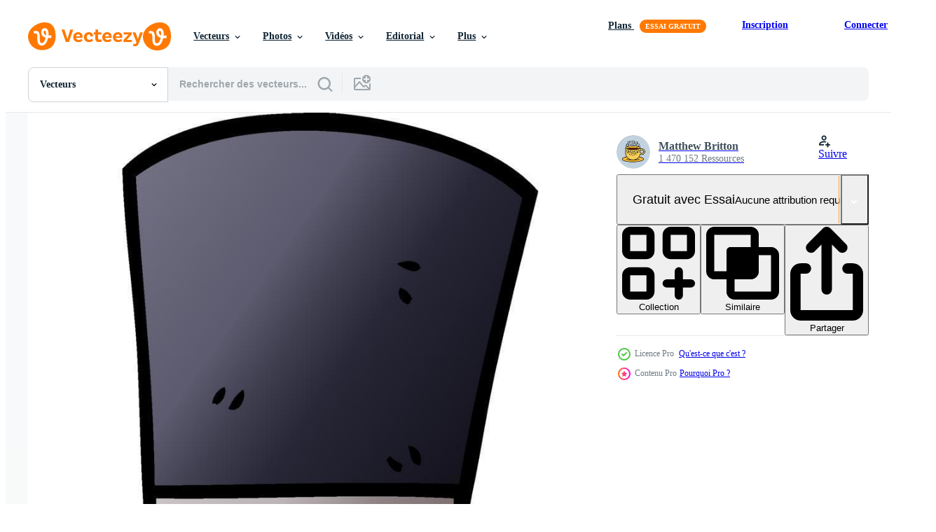

--- FILE ---
content_type: text/html; charset=utf-8
request_url: https://fr.vecteezy.com/resources/12173568/show_related_grids_async_content
body_size: 14473
content:
<turbo-frame id="show-related-resources">
    <div data-conversions-category="Gli utenti hanno anche visualizzato">
      <h2 class="ez-resource-related__header">
        Gli utenti hanno anche visualizzato
      </h2>

      <ul class="ez-resource-grid ez-resource-grid--main-grid  is-hidden" id="false" data-controller="grid contributor-info" data-grid-track-truncation-value="false" data-max-rows="50" data-row-height="240" data-instant-grid="false" data-truncate-results="false" data-testid="also-viewed-resources" data-labels="editable free" style="--editable: &#39;Modifiable&#39;;--free: &#39;Gratuit&#39;;">

  <li class="ez-resource-grid__item ez-resource-thumb ez-resource-thumb--pro" data-controller="grid-item-decorator" data-position="{{position}}" data-item-id="9757387" data-pro="true" data-grid-target="gridItem" data-w="200" data-h="200" data-grid-item-decorator-free-label-value="Gratuit" data-action="mouseenter-&gt;grid-item-decorator#hoverThumb:once" data-grid-item-decorator-item-pro-param="Pro" data-grid-item-decorator-resource-id-param="9757387" data-grid-item-decorator-content-type-param="Content-vector" data-grid-item-decorator-image-src-param="https://static.vecteezy.com/system/resources/previews/009/757/387/non_2x/shit-round-icon-outline-illustration-vector.jpg" data-grid-item-decorator-pinterest-url-param="https://fr.vecteezy.com/art-vectoriel/9757387-merde-rond-icone-vecteur-contour-illustration" data-grid-item-decorator-seo-page-description-param="illustration de contour vectoriel icône ronde de merde" data-grid-item-decorator-user-id-param="7942013" data-grid-item-decorator-user-display-name-param="Alesia Ziametskaya" data-grid-item-decorator-uploads-path-param="/membres/stockvectorwin157212/uploads">

  <script type="application/ld+json" id="media_schema">
  {"@context":"https://schema.org","@type":"ImageObject","name":"illustration de contour vectoriel icône ronde de merde","uploadDate":"2022-07-31T16:53:04-05:00","thumbnailUrl":"https://static.vecteezy.com/ti/vecteur-libre/t1/9757387-merde-rond-icone-vecteur-contour-illustration-vectoriel.jpg","contentUrl":"https://static.vecteezy.com/ti/vecteur-libre/p1/9757387-merde-rond-icone-vecteur-contour-illustration-vectoriel.jpg","sourceOrganization":"Vecteezy","license":"https://support.vecteezy.com/fr/octroi-de-nouvelles-licences-vecteezy-ByHivesvt","acquireLicensePage":"https://fr.vecteezy.com/art-vectoriel/9757387-merde-rond-icone-vecteur-contour-illustration","creator":{"@type":"Person","name":"Alesia Ziametskaya"},"copyrightNotice":"Alesia Ziametskaya","creditText":"Vecteezy"}
</script>


<a href="/art-vectoriel/9757387-merde-rond-icone-vecteur-contour-illustration" class="ez-resource-thumb__link" title="illustration de contour vectoriel icône ronde de merde" style="--height: 200; --width: 200; " data-action="click-&gt;grid#trackResourceClick mouseenter-&gt;grid#trackResourceHover" data-content-type="vector" data-controller="ez-hover-intent" data-previews-srcs="[&quot;https://static.vecteezy.com/ti/vecteur-libre/p1/9757387-merde-rond-icone-vecteur-contour-illustration-vectoriel.jpg&quot;,&quot;https://static.vecteezy.com/ti/vecteur-libre/p2/9757387-merde-rond-icone-vecteur-contour-illustration-vectoriel.jpg&quot;]" data-pro="true" data-resource-id="9757387" data-grid-item-decorator-target="link">
    <img src="https://static.vecteezy.com/ti/vecteur-libre/t2/9757387-merde-rond-icone-vecteur-contour-illustration-vectoriel.jpg" srcset="https://static.vecteezy.com/ti/vecteur-libre/t1/9757387-merde-rond-icone-vecteur-contour-illustration-vectoriel.jpg 2x, https://static.vecteezy.com/ti/vecteur-libre/t2/9757387-merde-rond-icone-vecteur-contour-illustration-vectoriel.jpg 1x" class="ez-resource-thumb__img" loading="lazy" decoding="async" width="200" height="200" alt="illustration de contour vectoriel icône ronde de merde">

</a>

  <div class="ez-resource-thumb__label-wrap"></div>
  

  <div class="ez-resource-thumb__hover-state"></div>
</li><li class="ez-resource-grid__item ez-resource-thumb ez-resource-thumb--pro" data-controller="grid-item-decorator" data-position="{{position}}" data-item-id="635475" data-pro="true" data-grid-target="gridItem" data-w="320" data-h="200" data-grid-item-decorator-free-label-value="Gratuit" data-action="mouseenter-&gt;grid-item-decorator#hoverThumb:once" data-grid-item-decorator-item-pro-param="Pro" data-grid-item-decorator-resource-id-param="635475" data-grid-item-decorator-content-type-param="Content-vector" data-grid-item-decorator-image-src-param="https://static.vecteezy.com/system/resources/previews/000/635/475/non_2x/vector-merry-christmas-and-happy-new-year-christmas-sale-holiday-background-paper-craft-style.JPG" data-grid-item-decorator-pinterest-url-param="https://fr.vecteezy.com/art-vectoriel/635475-joyeux-noel-et-bonne-annee-vente-de-noel-fond-de-vacances-style-d-39-artisanat-de-papier" data-grid-item-decorator-seo-page-description-param="Joyeux Noel et bonne année. Vente de Noël. Fond de vacances. style d&amp;#39;artisanat de papier" data-grid-item-decorator-user-id-param="1564272" data-grid-item-decorator-user-display-name-param="kittikorn_p" data-grid-item-decorator-avatar-src-param="https://static.vecteezy.com/system/user/avatar/1564272/medium_107661503_317737792722979_1995122099778763236_n.jpg" data-grid-item-decorator-uploads-path-param="/membres/kittikorn_p/uploads">

  <script type="application/ld+json" id="media_schema">
  {"@context":"https://schema.org","@type":"ImageObject","name":"Joyeux Noel et bonne année. Vente de Noël. Fond de vacances. style d'artisanat de papier","uploadDate":"2019-07-13T17:28:02-05:00","thumbnailUrl":"https://static.vecteezy.com/ti/vecteur-libre/t1/635475-joyeux-noel-et-bonne-annee-vente-de-noel-fond-de-vacances-style-d-39-artisanat-de-papier-vectoriel.JPG","contentUrl":"https://static.vecteezy.com/ti/vecteur-libre/p1/635475-joyeux-noel-et-bonne-annee-vente-de-noel-fond-de-vacances-style-d-39-artisanat-de-papier-vectoriel.JPG","sourceOrganization":"Vecteezy","license":"https://support.vecteezy.com/fr/octroi-de-nouvelles-licences-vecteezy-ByHivesvt","acquireLicensePage":"https://fr.vecteezy.com/art-vectoriel/635475-joyeux-noel-et-bonne-annee-vente-de-noel-fond-de-vacances-style-d-39-artisanat-de-papier","creator":{"@type":"Person","name":"kittikorn_p"},"copyrightNotice":"kittikorn_p","creditText":"Vecteezy"}
</script>


<a href="/art-vectoriel/635475-joyeux-noel-et-bonne-annee-vente-de-noel-fond-de-vacances-style-d-39-artisanat-de-papier" class="ez-resource-thumb__link" title="Joyeux Noel et bonne année. Vente de Noël. Fond de vacances. style d&amp;#39;artisanat de papier" style="--height: 200; --width: 320; " data-action="click-&gt;grid#trackResourceClick mouseenter-&gt;grid#trackResourceHover" data-content-type="vector" data-controller="ez-hover-intent" data-previews-srcs="[&quot;https://static.vecteezy.com/ti/vecteur-libre/p1/635475-joyeux-noel-et-bonne-annee-vente-de-noel-fond-de-vacances-style-d-39-artisanat-de-papier-vectoriel.JPG&quot;,&quot;https://static.vecteezy.com/ti/vecteur-libre/p2/635475-joyeux-noel-et-bonne-annee-vente-de-noel-fond-de-vacances-style-d-39-artisanat-de-papier-vectoriel.JPG&quot;]" data-pro="true" data-resource-id="635475" data-grid-item-decorator-target="link">
    <img src="https://static.vecteezy.com/ti/vecteur-libre/t2/635475-joyeux-noel-et-bonne-annee-vente-de-noel-fond-de-vacances-style-d-39-artisanat-de-papier-vectoriel.JPG" srcset="https://static.vecteezy.com/ti/vecteur-libre/t1/635475-joyeux-noel-et-bonne-annee-vente-de-noel-fond-de-vacances-style-d-39-artisanat-de-papier-vectoriel.JPG 2x, https://static.vecteezy.com/ti/vecteur-libre/t2/635475-joyeux-noel-et-bonne-annee-vente-de-noel-fond-de-vacances-style-d-39-artisanat-de-papier-vectoriel.JPG 1x" class="ez-resource-thumb__img" loading="lazy" decoding="async" width="320" height="200" alt="Joyeux Noel et bonne année. Vente de Noël. Fond de vacances. style d&amp;#39;artisanat de papier vecteur">

</a>

  <div class="ez-resource-thumb__label-wrap"></div>
  

  <div class="ez-resource-thumb__hover-state"></div>
</li><li class="ez-resource-grid__item ez-resource-thumb ez-resource-thumb--pro" data-controller="grid-item-decorator" data-position="{{position}}" data-item-id="12277147" data-pro="true" data-grid-target="gridItem" data-w="108" data-h="200" data-grid-item-decorator-free-label-value="Gratuit" data-action="mouseenter-&gt;grid-item-decorator#hoverThumb:once" data-grid-item-decorator-item-pro-param="Pro" data-grid-item-decorator-resource-id-param="12277147" data-grid-item-decorator-content-type-param="Content-vector" data-grid-item-decorator-image-src-param="https://static.vecteezy.com/system/resources/previews/012/277/147/non_2x/cartoon-smoking-gentleman-free-vector.jpg" data-grid-item-decorator-pinterest-url-param="https://fr.vecteezy.com/art-vectoriel/12277147-dessin-anime-monsieur-fumeur" data-grid-item-decorator-seo-page-description-param="dessin animé monsieur fumeur" data-grid-item-decorator-user-id-param="7620890" data-grid-item-decorator-user-display-name-param="Matthew Britton" data-grid-item-decorator-avatar-src-param="https://static.vecteezy.com/system/user/avatar/7620890/medium_Lineartestpilot_coffee.jpg" data-grid-item-decorator-uploads-path-param="/membres/lineartestpilot/uploads">

  <script type="application/ld+json" id="media_schema">
  {"@context":"https://schema.org","@type":"ImageObject","name":"dessin animé monsieur fumeur","uploadDate":"2022-09-27T21:51:59-05:00","thumbnailUrl":"https://static.vecteezy.com/ti/vecteur-libre/t1/12277147-dessin-anime-monsieur-fumeur-vectoriel.jpg","contentUrl":"https://static.vecteezy.com/ti/vecteur-libre/p1/12277147-dessin-anime-monsieur-fumeur-vectoriel.jpg","sourceOrganization":"Vecteezy","license":"https://support.vecteezy.com/fr/octroi-de-nouvelles-licences-vecteezy-ByHivesvt","acquireLicensePage":"https://fr.vecteezy.com/art-vectoriel/12277147-dessin-anime-monsieur-fumeur","creator":{"@type":"Person","name":"Matthew Britton"},"copyrightNotice":"Matthew Britton","creditText":"Vecteezy"}
</script>


<a href="/art-vectoriel/12277147-dessin-anime-monsieur-fumeur" class="ez-resource-thumb__link" title="dessin animé monsieur fumeur" style="--height: 200; --width: 108; " data-action="click-&gt;grid#trackResourceClick mouseenter-&gt;grid#trackResourceHover" data-content-type="vector" data-controller="ez-hover-intent" data-previews-srcs="[&quot;https://static.vecteezy.com/ti/vecteur-libre/p1/12277147-dessin-anime-monsieur-fumeur-vectoriel.jpg&quot;,&quot;https://static.vecteezy.com/ti/vecteur-libre/p2/12277147-dessin-anime-monsieur-fumeur-vectoriel.jpg&quot;]" data-pro="true" data-resource-id="12277147" data-grid-item-decorator-target="link">
    <img src="https://static.vecteezy.com/ti/vecteur-libre/t2/12277147-dessin-anime-monsieur-fumeur-vectoriel.jpg" srcset="https://static.vecteezy.com/ti/vecteur-libre/t1/12277147-dessin-anime-monsieur-fumeur-vectoriel.jpg 2x, https://static.vecteezy.com/ti/vecteur-libre/t2/12277147-dessin-anime-monsieur-fumeur-vectoriel.jpg 1x" class="ez-resource-thumb__img" loading="lazy" decoding="async" width="108" height="200" alt="dessin animé monsieur fumeur vecteur">

</a>

  <div class="ez-resource-thumb__label-wrap"></div>
  

  <div class="ez-resource-thumb__hover-state"></div>
</li><li class="ez-resource-grid__item ez-resource-thumb ez-resource-thumb--pro" data-controller="grid-item-decorator" data-position="{{position}}" data-item-id="15159969" data-pro="true" data-grid-target="gridItem" data-w="200" data-h="200" data-grid-item-decorator-free-label-value="Gratuit" data-action="mouseenter-&gt;grid-item-decorator#hoverThumb:once" data-grid-item-decorator-item-pro-param="Pro" data-grid-item-decorator-resource-id-param="15159969" data-grid-item-decorator-content-type-param="Content-vector" data-grid-item-decorator-image-src-param="https://static.vecteezy.com/system/resources/previews/015/159/969/non_2x/boat-yoga-pose-young-woman-woman-doing-yoga-for-yoga-day-celebration-vector.jpg" data-grid-item-decorator-pinterest-url-param="https://fr.vecteezy.com/art-vectoriel/15159969-pose-de-yoga-en-bateau-jeune-femme-femme-faisant-du-yoga-pour-la-celebration-de-la-journee-du-yoga" data-grid-item-decorator-seo-page-description-param="pose de yoga en bateau. jeune femme femme faisant du yoga pour la célébration de la journée du yoga." data-grid-item-decorator-user-id-param="1413627" data-grid-item-decorator-user-display-name-param="Vipin kv" data-grid-item-decorator-uploads-path-param="/membres/2305810236136410_1552489200/uploads">

  <script type="application/ld+json" id="media_schema">
  {"@context":"https://schema.org","@type":"ImageObject","name":"pose de yoga en bateau. jeune femme femme faisant du yoga pour la célébration de la journée du yoga.","uploadDate":"2022-12-04T09:20:07-06:00","thumbnailUrl":"https://static.vecteezy.com/ti/vecteur-libre/t1/15159969-pose-de-yoga-en-bateau-jeune-femme-femme-faisant-du-yoga-pour-la-celebration-de-la-journee-du-yoga-vectoriel.jpg","contentUrl":"https://static.vecteezy.com/ti/vecteur-libre/p1/15159969-pose-de-yoga-en-bateau-jeune-femme-femme-faisant-du-yoga-pour-la-celebration-de-la-journee-du-yoga-vectoriel.jpg","sourceOrganization":"Vecteezy","license":"https://support.vecteezy.com/fr/octroi-de-nouvelles-licences-vecteezy-ByHivesvt","acquireLicensePage":"https://fr.vecteezy.com/art-vectoriel/15159969-pose-de-yoga-en-bateau-jeune-femme-femme-faisant-du-yoga-pour-la-celebration-de-la-journee-du-yoga","creator":{"@type":"Person","name":"Vipin kv"},"copyrightNotice":"Vipin kv","creditText":"Vecteezy"}
</script>


<a href="/art-vectoriel/15159969-pose-de-yoga-en-bateau-jeune-femme-femme-faisant-du-yoga-pour-la-celebration-de-la-journee-du-yoga" class="ez-resource-thumb__link" title="pose de yoga en bateau. jeune femme femme faisant du yoga pour la célébration de la journée du yoga." style="--height: 200; --width: 200; " data-action="click-&gt;grid#trackResourceClick mouseenter-&gt;grid#trackResourceHover" data-content-type="vector" data-controller="ez-hover-intent" data-previews-srcs="[&quot;https://static.vecteezy.com/ti/vecteur-libre/p1/15159969-pose-de-yoga-en-bateau-jeune-femme-femme-faisant-du-yoga-pour-la-celebration-de-la-journee-du-yoga-vectoriel.jpg&quot;,&quot;https://static.vecteezy.com/ti/vecteur-libre/p2/15159969-pose-de-yoga-en-bateau-jeune-femme-femme-faisant-du-yoga-pour-la-celebration-de-la-journee-du-yoga-vectoriel.jpg&quot;]" data-pro="true" data-resource-id="15159969" data-grid-item-decorator-target="link">
    <img src="https://static.vecteezy.com/ti/vecteur-libre/t2/15159969-pose-de-yoga-en-bateau-jeune-femme-femme-faisant-du-yoga-pour-la-celebration-de-la-journee-du-yoga-vectoriel.jpg" srcset="https://static.vecteezy.com/ti/vecteur-libre/t1/15159969-pose-de-yoga-en-bateau-jeune-femme-femme-faisant-du-yoga-pour-la-celebration-de-la-journee-du-yoga-vectoriel.jpg 2x, https://static.vecteezy.com/ti/vecteur-libre/t2/15159969-pose-de-yoga-en-bateau-jeune-femme-femme-faisant-du-yoga-pour-la-celebration-de-la-journee-du-yoga-vectoriel.jpg 1x" class="ez-resource-thumb__img" loading="lazy" decoding="async" width="200" height="200" alt="pose de yoga en bateau. jeune femme femme faisant du yoga pour la célébration de la journée du yoga. vecteur">

</a>

  <div class="ez-resource-thumb__label-wrap"></div>
  

  <div class="ez-resource-thumb__hover-state"></div>
</li><li class="ez-resource-grid__item ez-resource-thumb" data-controller="grid-item-decorator" data-position="{{position}}" data-item-id="4420710" data-pro="false" data-grid-target="gridItem" data-w="262" data-h="200" data-grid-item-decorator-free-label-value="Gratuit" data-action="mouseenter-&gt;grid-item-decorator#hoverThumb:once" data-grid-item-decorator-item-pro-param="Free" data-grid-item-decorator-resource-id-param="4420710" data-grid-item-decorator-content-type-param="Content-vector" data-grid-item-decorator-image-src-param="https://static.vecteezy.com/system/resources/previews/004/420/710/non_2x/telemedicine-kit-first-aid-medical-report-and-medication-treatment-and-online-healthcare-services-vector.jpg" data-grid-item-decorator-pinterest-url-param="https://fr.vecteezy.com/art-vectoriel/4420710-kit-de-telemedecine-rapport-medical-de-premiers-soins-et-traitement-de-medicaments-et-services-de-sante-en-ligne" data-grid-item-decorator-seo-page-description-param="télémédecine, trousse de premiers soins rapport médical et traitement médicamenteux et services de santé en ligne" data-grid-item-decorator-user-id-param="1567938" data-grid-item-decorator-user-display-name-param="Giuseppe Ramos" data-grid-item-decorator-uploads-path-param="/membres/stockgiu/uploads">

  <script type="application/ld+json" id="media_schema">
  {"@context":"https://schema.org","@type":"ImageObject","name":"télémédecine, trousse de premiers soins rapport médical et traitement médicamenteux et services de santé en ligne","uploadDate":"2021-11-15T20:00:18-06:00","thumbnailUrl":"https://static.vecteezy.com/ti/vecteur-libre/t1/4420710-kit-de-telemedecine-rapport-medical-de-premiers-soins-et-traitement-de-medicaments-et-services-de-sante-en-ligne-gratuit-vectoriel.jpg","contentUrl":"https://static.vecteezy.com/ti/vecteur-libre/p1/4420710-kit-de-telemedecine-rapport-medical-de-premiers-soins-et-traitement-de-medicaments-et-services-de-sante-en-ligne-gratuit-vectoriel.jpg","sourceOrganization":"Vecteezy","license":"https://support.vecteezy.com/fr/octroi-de-nouvelles-licences-vecteezy-ByHivesvt","acquireLicensePage":"https://fr.vecteezy.com/art-vectoriel/4420710-kit-de-telemedecine-rapport-medical-de-premiers-soins-et-traitement-de-medicaments-et-services-de-sante-en-ligne","creator":{"@type":"Person","name":"Giuseppe Ramos"},"copyrightNotice":"Giuseppe Ramos","creditText":"Vecteezy"}
</script>


<a href="/art-vectoriel/4420710-kit-de-telemedecine-rapport-medical-de-premiers-soins-et-traitement-de-medicaments-et-services-de-sante-en-ligne" class="ez-resource-thumb__link" title="télémédecine, trousse de premiers soins rapport médical et traitement médicamenteux et services de santé en ligne" style="--height: 200; --width: 262; " data-action="click-&gt;grid#trackResourceClick mouseenter-&gt;grid#trackResourceHover" data-content-type="vector" data-controller="ez-hover-intent" data-previews-srcs="[&quot;https://static.vecteezy.com/ti/vecteur-libre/p1/4420710-kit-de-telemedecine-rapport-medical-de-premiers-soins-et-traitement-de-medicaments-et-services-de-sante-en-ligne-gratuit-vectoriel.jpg&quot;,&quot;https://static.vecteezy.com/ti/vecteur-libre/p2/4420710-kit-de-telemedecine-rapport-medical-de-premiers-soins-et-traitement-de-medicaments-et-services-de-sante-en-ligne-gratuit-vectoriel.jpg&quot;]" data-pro="false" data-resource-id="4420710" data-grid-item-decorator-target="link">
    <img src="https://static.vecteezy.com/ti/vecteur-libre/t2/4420710-kit-de-telemedecine-rapport-medical-de-premiers-soins-et-traitement-de-medicaments-et-services-de-sante-en-ligne-gratuit-vectoriel.jpg" srcset="https://static.vecteezy.com/ti/vecteur-libre/t1/4420710-kit-de-telemedecine-rapport-medical-de-premiers-soins-et-traitement-de-medicaments-et-services-de-sante-en-ligne-gratuit-vectoriel.jpg 2x, https://static.vecteezy.com/ti/vecteur-libre/t2/4420710-kit-de-telemedecine-rapport-medical-de-premiers-soins-et-traitement-de-medicaments-et-services-de-sante-en-ligne-gratuit-vectoriel.jpg 1x" class="ez-resource-thumb__img" loading="lazy" decoding="async" width="262" height="200" alt="télémédecine, trousse de premiers soins rapport médical et traitement médicamenteux et services de santé en ligne vecteur">

</a>

  <div class="ez-resource-thumb__label-wrap"></div>
  

  <div class="ez-resource-thumb__hover-state"></div>
</li><li class="ez-resource-grid__item ez-resource-thumb" data-controller="grid-item-decorator" data-position="{{position}}" data-item-id="605248" data-pro="false" data-grid-target="gridItem" data-w="232" data-h="200" data-grid-item-decorator-free-label-value="Gratuit" data-action="mouseenter-&gt;grid-item-decorator#hoverThumb:once" data-grid-item-decorator-item-pro-param="Free" data-grid-item-decorator-resource-id-param="605248" data-grid-item-decorator-content-type-param="Content-vector" data-grid-item-decorator-image-src-param="https://static.vecteezy.com/system/resources/previews/000/605/248/non_2x/obz1_ak0p_170505.jpg" data-grid-item-decorator-pinterest-url-param="https://fr.vecteezy.com/art-vectoriel/605248-garcon-et-fille-avec-le-drapeau-suisse-sur-des-chemises" data-grid-item-decorator-seo-page-description-param="Garçon et fille avec le drapeau suisse sur des chemises" data-grid-item-decorator-user-id-param="1314576" data-grid-item-decorator-user-display-name-param="Matt Cole" data-grid-item-decorator-avatar-src-param="https://static.vecteezy.com/system/user/avatar/1314576/medium_mgrf.png" data-grid-item-decorator-uploads-path-param="/membres/graphicsrf/uploads">

  <script type="application/ld+json" id="media_schema">
  {"@context":"https://schema.org","@type":"ImageObject","name":"Garçon et fille avec le drapeau suisse sur des chemises","uploadDate":"2019-06-29T01:20:29-05:00","thumbnailUrl":"https://static.vecteezy.com/ti/vecteur-libre/t1/605248-garcon-et-fille-avec-le-drapeau-suisse-sur-des-chemises-gratuit-vectoriel.jpg","contentUrl":"https://static.vecteezy.com/ti/vecteur-libre/p1/605248-garcon-et-fille-avec-le-drapeau-suisse-sur-des-chemises-gratuit-vectoriel.jpg","sourceOrganization":"Vecteezy","license":"https://support.vecteezy.com/fr/octroi-de-nouvelles-licences-vecteezy-ByHivesvt","acquireLicensePage":"https://fr.vecteezy.com/art-vectoriel/605248-garcon-et-fille-avec-le-drapeau-suisse-sur-des-chemises","creator":{"@type":"Person","name":"Matt Cole"},"copyrightNotice":"Matt Cole","creditText":"Vecteezy"}
</script>


<a href="/art-vectoriel/605248-garcon-et-fille-avec-le-drapeau-suisse-sur-des-chemises" class="ez-resource-thumb__link" title="Garçon et fille avec le drapeau suisse sur des chemises" style="--height: 200; --width: 232; " data-action="click-&gt;grid#trackResourceClick mouseenter-&gt;grid#trackResourceHover" data-content-type="vector" data-controller="ez-hover-intent" data-previews-srcs="[&quot;https://static.vecteezy.com/ti/vecteur-libre/p1/605248-garcon-et-fille-avec-le-drapeau-suisse-sur-des-chemises-gratuit-vectoriel.jpg&quot;,&quot;https://static.vecteezy.com/ti/vecteur-libre/p2/605248-garcon-et-fille-avec-le-drapeau-suisse-sur-des-chemises-gratuit-vectoriel.jpg&quot;]" data-pro="false" data-resource-id="605248" data-grid-item-decorator-target="link">
    <img src="https://static.vecteezy.com/ti/vecteur-libre/t2/605248-garcon-et-fille-avec-le-drapeau-suisse-sur-des-chemises-gratuit-vectoriel.jpg" srcset="https://static.vecteezy.com/ti/vecteur-libre/t1/605248-garcon-et-fille-avec-le-drapeau-suisse-sur-des-chemises-gratuit-vectoriel.jpg 2x, https://static.vecteezy.com/ti/vecteur-libre/t2/605248-garcon-et-fille-avec-le-drapeau-suisse-sur-des-chemises-gratuit-vectoriel.jpg 1x" class="ez-resource-thumb__img" loading="lazy" decoding="async" width="232" height="200" alt="Garçon et fille avec le drapeau suisse sur des chemises vecteur">

</a>

  <div class="ez-resource-thumb__label-wrap"></div>
  

  <div class="ez-resource-thumb__hover-state"></div>
</li><li class="ez-resource-grid__item ez-resource-thumb" data-controller="grid-item-decorator" data-position="{{position}}" data-item-id="14906677" data-pro="false" data-grid-target="gridItem" data-w="200" data-h="200" data-grid-item-decorator-free-label-value="Gratuit" data-action="mouseenter-&gt;grid-item-decorator#hoverThumb:once" data-grid-item-decorator-item-pro-param="Free" data-grid-item-decorator-resource-id-param="14906677" data-grid-item-decorator-content-type-param="Content-vector" data-grid-item-decorator-image-src-param="https://static.vecteezy.com/system/resources/previews/014/906/677/non_2x/stock-icon-pack-of-25-line-signs-and-symbols-for-food-unlock-app-mobile-application-application-editable-design-elements-free-vector.jpg" data-grid-item-decorator-pinterest-url-param="https://fr.vecteezy.com/art-vectoriel/14906677-pack-d-icones-vectorielles-stock-de-25-signes-et-symboles-de-ligne-pour-l-application-de-deverrouillage-alimentaire-application-mobile-elements-de-conception-vectoriels-modifiables" data-grid-item-decorator-seo-page-description-param="pack d&#39;icônes vectorielles stock de 25 signes et symboles de ligne pour l&#39;application de déverrouillage alimentaire application mobile éléments de conception vectoriels modifiables" data-grid-item-decorator-user-id-param="1977462" data-grid-item-decorator-user-display-name-param="Muhammad Adnan" data-grid-item-decorator-uploads-path-param="/membres/flatart/uploads">

  <script type="application/ld+json" id="media_schema">
  {"@context":"https://schema.org","@type":"ImageObject","name":"pack d'icônes vectorielles stock de 25 signes et symboles de ligne pour l'application de déverrouillage alimentaire application mobile éléments de conception vectoriels modifiables","uploadDate":"2022-11-28T04:15:53-06:00","thumbnailUrl":"https://static.vecteezy.com/ti/vecteur-libre/t1/14906677-pack-d-iconesles-stock-de-25-signes-et-symboles-de-ligne-pour-l-application-de-deverrouillage-alimentaire-application-mobile-elements-de-conceptions-modifiables-gratuit-vectoriel.jpg","contentUrl":"https://static.vecteezy.com/ti/vecteur-libre/p1/14906677-pack-d-iconesles-stock-de-25-signes-et-symboles-de-ligne-pour-l-application-de-deverrouillage-alimentaire-application-mobile-elements-de-conceptions-modifiables-gratuit-vectoriel.jpg","sourceOrganization":"Vecteezy","license":"https://support.vecteezy.com/fr/octroi-de-nouvelles-licences-vecteezy-ByHivesvt","acquireLicensePage":"https://fr.vecteezy.com/art-vectoriel/14906677-pack-d-icones-vectorielles-stock-de-25-signes-et-symboles-de-ligne-pour-l-application-de-deverrouillage-alimentaire-application-mobile-elements-de-conception-vectoriels-modifiables","creator":{"@type":"Person","name":"Muhammad Adnan"},"copyrightNotice":"Muhammad Adnan","creditText":"Vecteezy"}
</script>


<a href="/art-vectoriel/14906677-pack-d-icones-vectorielles-stock-de-25-signes-et-symboles-de-ligne-pour-l-application-de-deverrouillage-alimentaire-application-mobile-elements-de-conception-vectoriels-modifiables" class="ez-resource-thumb__link" title="pack d&#39;icônes vectorielles stock de 25 signes et symboles de ligne pour l&#39;application de déverrouillage alimentaire application mobile éléments de conception vectoriels modifiables" style="--height: 200; --width: 200; " data-action="click-&gt;grid#trackResourceClick mouseenter-&gt;grid#trackResourceHover" data-content-type="vector" data-controller="ez-hover-intent" data-previews-srcs="[&quot;https://static.vecteezy.com/ti/vecteur-libre/p1/14906677-pack-d-iconesles-stock-de-25-signes-et-symboles-de-ligne-pour-l-application-de-deverrouillage-alimentaire-application-mobile-elements-de-conceptions-modifiables-gratuit-vectoriel.jpg&quot;,&quot;https://static.vecteezy.com/ti/vecteur-libre/p2/14906677-pack-d-iconesles-stock-de-25-signes-et-symboles-de-ligne-pour-l-application-de-deverrouillage-alimentaire-application-mobile-elements-de-conceptions-modifiables-gratuit-vectoriel.jpg&quot;]" data-pro="false" data-resource-id="14906677" data-grid-item-decorator-target="link">
    <img src="https://static.vecteezy.com/ti/vecteur-libre/t2/14906677-pack-d-iconesles-stock-de-25-signes-et-symboles-de-ligne-pour-l-application-de-deverrouillage-alimentaire-application-mobile-elements-de-conceptions-modifiables-gratuit-vectoriel.jpg" srcset="https://static.vecteezy.com/ti/vecteur-libre/t1/14906677-pack-d-iconesles-stock-de-25-signes-et-symboles-de-ligne-pour-l-application-de-deverrouillage-alimentaire-application-mobile-elements-de-conceptions-modifiables-gratuit-vectoriel.jpg 2x, https://static.vecteezy.com/ti/vecteur-libre/t2/14906677-pack-d-iconesles-stock-de-25-signes-et-symboles-de-ligne-pour-l-application-de-deverrouillage-alimentaire-application-mobile-elements-de-conceptions-modifiables-gratuit-vectoriel.jpg 1x" class="ez-resource-thumb__img" loading="lazy" decoding="async" width="200" height="200" alt="pack d&#39;icônes vectorielles stock de 25 signes et symboles de ligne pour l&#39;application de déverrouillage alimentaire application mobile éléments de conception vectoriels modifiables vecteur">

</a>

  <div class="ez-resource-thumb__label-wrap"></div>
  

  <div class="ez-resource-thumb__hover-state"></div>
</li><li class="ez-resource-grid__item ez-resource-thumb" data-controller="grid-item-decorator" data-position="{{position}}" data-item-id="14070726" data-pro="false" data-grid-target="gridItem" data-w="183" data-h="200" data-grid-item-decorator-free-label-value="Gratuit" data-action="mouseenter-&gt;grid-item-decorator#hoverThumb:once" data-grid-item-decorator-item-pro-param="Free" data-grid-item-decorator-resource-id-param="14070726" data-grid-item-decorator-content-type-param="Content-vector" data-grid-item-decorator-image-src-param="https://static.vecteezy.com/system/resources/previews/014/070/726/non_2x/young-man-wearing-eyeglasses-free-vector.jpg" data-grid-item-decorator-pinterest-url-param="https://fr.vecteezy.com/art-vectoriel/14070726-jeune-homme-portant-des-lunettes" data-grid-item-decorator-seo-page-description-param="jeune homme portant des lunettes" data-grid-item-decorator-user-id-param="1567948" data-grid-item-decorator-user-display-name-param="Luz Eugenia Velasquez" data-grid-item-decorator-uploads-path-param="/membres/jemastock/uploads">

  <script type="application/ld+json" id="media_schema">
  {"@context":"https://schema.org","@type":"ImageObject","name":"jeune homme portant des lunettes","uploadDate":"2022-11-10T07:58:37-06:00","thumbnailUrl":"https://static.vecteezy.com/ti/vecteur-libre/t1/14070726-jeune-homme-portant-des-lunettes-gratuit-vectoriel.jpg","contentUrl":"https://static.vecteezy.com/ti/vecteur-libre/p1/14070726-jeune-homme-portant-des-lunettes-gratuit-vectoriel.jpg","sourceOrganization":"Vecteezy","license":"https://support.vecteezy.com/fr/octroi-de-nouvelles-licences-vecteezy-ByHivesvt","acquireLicensePage":"https://fr.vecteezy.com/art-vectoriel/14070726-jeune-homme-portant-des-lunettes","creator":{"@type":"Person","name":"Luz Eugenia Velasquez"},"copyrightNotice":"Luz Eugenia Velasquez","creditText":"Vecteezy"}
</script>


<a href="/art-vectoriel/14070726-jeune-homme-portant-des-lunettes" class="ez-resource-thumb__link" title="jeune homme portant des lunettes" style="--height: 200; --width: 183; " data-action="click-&gt;grid#trackResourceClick mouseenter-&gt;grid#trackResourceHover" data-content-type="vector" data-controller="ez-hover-intent" data-previews-srcs="[&quot;https://static.vecteezy.com/ti/vecteur-libre/p1/14070726-jeune-homme-portant-des-lunettes-gratuit-vectoriel.jpg&quot;,&quot;https://static.vecteezy.com/ti/vecteur-libre/p2/14070726-jeune-homme-portant-des-lunettes-gratuit-vectoriel.jpg&quot;]" data-pro="false" data-resource-id="14070726" data-grid-item-decorator-target="link">
    <img src="https://static.vecteezy.com/ti/vecteur-libre/t2/14070726-jeune-homme-portant-des-lunettes-gratuit-vectoriel.jpg" srcset="https://static.vecteezy.com/ti/vecteur-libre/t1/14070726-jeune-homme-portant-des-lunettes-gratuit-vectoriel.jpg 2x, https://static.vecteezy.com/ti/vecteur-libre/t2/14070726-jeune-homme-portant-des-lunettes-gratuit-vectoriel.jpg 1x" class="ez-resource-thumb__img" loading="lazy" decoding="async" width="183" height="200" alt="jeune homme portant des lunettes vecteur">

</a>

  <div class="ez-resource-thumb__label-wrap"></div>
  

  <div class="ez-resource-thumb__hover-state"></div>
</li><li class="ez-resource-grid__item ez-resource-thumb ez-resource-thumb--pro" data-controller="grid-item-decorator" data-position="{{position}}" data-item-id="4437209" data-pro="true" data-grid-target="gridItem" data-w="200" data-h="200" data-grid-item-decorator-free-label-value="Gratuit" data-action="mouseenter-&gt;grid-item-decorator#hoverThumb:once" data-grid-item-decorator-item-pro-param="Pro" data-grid-item-decorator-resource-id-param="4437209" data-grid-item-decorator-content-type-param="Content-vector" data-grid-item-decorator-image-src-param="https://static.vecteezy.com/system/resources/previews/004/437/209/non_2x/ethics-officers-concept-icon-corporate-policy-investigation-idea-thin-line-illustration-business-ethics-expert-conflicts-issues-resolution-manager-isolated-outline-drawing-editable-stroke-vector.jpg" data-grid-item-decorator-pinterest-url-param="https://fr.vecteezy.com/art-vectoriel/[base64]" data-grid-item-decorator-seo-page-description-param="icône de concept d&#39;agents d&#39;éthique. illustration de la ligne mince de l&#39;idée d&#39;enquête sur la politique d&#39;entreprise. expert en éthique des affaires. conflits, gestionnaire de résolution de problèmes. dessin de contour isolé de vecteur. trait modifiable" data-grid-item-decorator-user-id-param="1627555" data-grid-item-decorator-user-display-name-param="IMG visuals icons" data-grid-item-decorator-avatar-src-param="https://static.vecteezy.com/system/user/avatar/1627555/medium_IMG-visuals-icons-logo.jpg" data-grid-item-decorator-uploads-path-param="/membres/img-visuals-icons/uploads">

  <script type="application/ld+json" id="media_schema">
  {"@context":"https://schema.org","@type":"ImageObject","name":"icône de concept d'agents d'éthique. illustration de la ligne mince de l'idée d'enquête sur la politique d'entreprise. expert en éthique des affaires. conflits, gestionnaire de résolution de problèmes. dessin de contour isolé de vecteur. trait modifiable","uploadDate":"2021-11-16T23:14:57-06:00","thumbnailUrl":"https://static.vecteezy.com/ti/vecteur-libre/t1/[base64].jpg","contentUrl":"https://static.vecteezy.com/ti/vecteur-libre/p1/[base64].jpg","sourceOrganization":"Vecteezy","license":"https://support.vecteezy.com/fr/octroi-de-nouvelles-licences-vecteezy-ByHivesvt","acquireLicensePage":"https://fr.vecteezy.com/art-vectoriel/[base64]","creator":{"@type":"Person","name":"IMG visuals icons"},"copyrightNotice":"IMG visuals icons","creditText":"Vecteezy"}
</script>


<a href="/art-vectoriel/[base64]" class="ez-resource-thumb__link" title="icône de concept d&#39;agents d&#39;éthique. illustration de la ligne mince de l&#39;idée d&#39;enquête sur la politique d&#39;entreprise. expert en éthique des affaires. conflits, gestionnaire de résolution de problèmes. dessin de contour isolé de vecteur. trait modifiable" style="--height: 200; --width: 200; " data-action="click-&gt;grid#trackResourceClick mouseenter-&gt;grid#trackResourceHover" data-content-type="vector" data-controller="ez-hover-intent" data-previews-srcs="[&quot;https://static.vecteezy.com/ti/vecteur-libre/p1/[base64].jpg&quot;,&quot;https://static.vecteezy.com/ti/vecteur-libre/p2/[base64].jpg&quot;]" data-pro="true" data-resource-id="4437209" data-grid-item-decorator-target="link">
    <img src="https://static.vecteezy.com/ti/vecteur-libre/t2/[base64].jpg" srcset="https://static.vecteezy.com/ti/vecteur-libre/t1/[base64].jpg 2x, https://static.vecteezy.com/ti/vecteur-libre/t2/[base64].jpg 1x" class="ez-resource-thumb__img" loading="lazy" decoding="async" width="200" height="200" alt="icône de concept d&#39;agents d&#39;éthique. illustration de la ligne mince de l&#39;idée d&#39;enquête sur la politique d&#39;entreprise. expert en éthique des affaires. conflits, gestionnaire de résolution de problèmes. dessin de contour isolé de vecteur. trait modifiable vecteur">

</a>

  <div class="ez-resource-thumb__label-wrap"></div>
  

  <div class="ez-resource-thumb__hover-state"></div>
</li><li class="ez-resource-grid__item ez-resource-thumb" data-controller="grid-item-decorator" data-position="{{position}}" data-item-id="18554380" data-pro="false" data-grid-target="gridItem" data-w="201" data-h="200" data-grid-item-decorator-free-label-value="Gratuit" data-action="mouseenter-&gt;grid-item-decorator#hoverThumb:once" data-grid-item-decorator-item-pro-param="Free" data-grid-item-decorator-resource-id-param="18554380" data-grid-item-decorator-content-type-param="Content-vector" data-grid-item-decorator-image-src-param="https://static.vecteezy.com/system/resources/previews/018/554/380/non_2x/group-of-9-solid-glyphs-signs-and-symbols-for-hosting-bottle-world-drink-shirt-editable-design-elements-free-vector.jpg" data-grid-item-decorator-pinterest-url-param="https://fr.vecteezy.com/art-vectoriel/18554380-groupe-de-9-signes-et-symboles-de-glyphes-solides-pour-heberger-des-elements-de-conception-vectoriels-modifiables-de-chemise-de-boisson-du-monde-de-bouteille" data-grid-item-decorator-seo-page-description-param="groupe de 9 signes et symboles de glyphes solides pour héberger des éléments de conception vectoriels modifiables de chemise de boisson du monde de bouteille" data-grid-item-decorator-user-id-param="1977462" data-grid-item-decorator-user-display-name-param="Muhammad Adnan" data-grid-item-decorator-uploads-path-param="/membres/flatart/uploads">

  <script type="application/ld+json" id="media_schema">
  {"@context":"https://schema.org","@type":"ImageObject","name":"groupe de 9 signes et symboles de glyphes solides pour héberger des éléments de conception vectoriels modifiables de chemise de boisson du monde de bouteille","uploadDate":"2023-01-30T07:27:56-06:00","thumbnailUrl":"https://static.vecteezy.com/ti/vecteur-libre/t1/18554380-groupe-de-9-signes-et-symboles-de-glyphes-solides-pour-heberger-des-elements-de-conceptions-modifiables-de-chemise-de-boisson-du-monde-de-bouteille-gratuit-vectoriel.jpg","contentUrl":"https://static.vecteezy.com/ti/vecteur-libre/p1/18554380-groupe-de-9-signes-et-symboles-de-glyphes-solides-pour-heberger-des-elements-de-conceptions-modifiables-de-chemise-de-boisson-du-monde-de-bouteille-gratuit-vectoriel.jpg","sourceOrganization":"Vecteezy","license":"https://support.vecteezy.com/fr/octroi-de-nouvelles-licences-vecteezy-ByHivesvt","acquireLicensePage":"https://fr.vecteezy.com/art-vectoriel/18554380-groupe-de-9-signes-et-symboles-de-glyphes-solides-pour-heberger-des-elements-de-conception-vectoriels-modifiables-de-chemise-de-boisson-du-monde-de-bouteille","creator":{"@type":"Person","name":"Muhammad Adnan"},"copyrightNotice":"Muhammad Adnan","creditText":"Vecteezy"}
</script>


<a href="/art-vectoriel/18554380-groupe-de-9-signes-et-symboles-de-glyphes-solides-pour-heberger-des-elements-de-conception-vectoriels-modifiables-de-chemise-de-boisson-du-monde-de-bouteille" class="ez-resource-thumb__link" title="groupe de 9 signes et symboles de glyphes solides pour héberger des éléments de conception vectoriels modifiables de chemise de boisson du monde de bouteille" style="--height: 200; --width: 201; " data-action="click-&gt;grid#trackResourceClick mouseenter-&gt;grid#trackResourceHover" data-content-type="vector" data-controller="ez-hover-intent" data-previews-srcs="[&quot;https://static.vecteezy.com/ti/vecteur-libre/p1/18554380-groupe-de-9-signes-et-symboles-de-glyphes-solides-pour-heberger-des-elements-de-conceptions-modifiables-de-chemise-de-boisson-du-monde-de-bouteille-gratuit-vectoriel.jpg&quot;,&quot;https://static.vecteezy.com/ti/vecteur-libre/p2/18554380-groupe-de-9-signes-et-symboles-de-glyphes-solides-pour-heberger-des-elements-de-conceptions-modifiables-de-chemise-de-boisson-du-monde-de-bouteille-gratuit-vectoriel.jpg&quot;]" data-pro="false" data-resource-id="18554380" data-grid-item-decorator-target="link">
    <img src="https://static.vecteezy.com/ti/vecteur-libre/t2/18554380-groupe-de-9-signes-et-symboles-de-glyphes-solides-pour-heberger-des-elements-de-conceptions-modifiables-de-chemise-de-boisson-du-monde-de-bouteille-gratuit-vectoriel.jpg" srcset="https://static.vecteezy.com/ti/vecteur-libre/t1/18554380-groupe-de-9-signes-et-symboles-de-glyphes-solides-pour-heberger-des-elements-de-conceptions-modifiables-de-chemise-de-boisson-du-monde-de-bouteille-gratuit-vectoriel.jpg 2x, https://static.vecteezy.com/ti/vecteur-libre/t2/18554380-groupe-de-9-signes-et-symboles-de-glyphes-solides-pour-heberger-des-elements-de-conceptions-modifiables-de-chemise-de-boisson-du-monde-de-bouteille-gratuit-vectoriel.jpg 1x" class="ez-resource-thumb__img" loading="lazy" decoding="async" width="201" height="200" alt="groupe de 9 signes et symboles de glyphes solides pour héberger des éléments de conception vectoriels modifiables de chemise de boisson du monde de bouteille vecteur">

</a>

  <div class="ez-resource-thumb__label-wrap"></div>
  

  <div class="ez-resource-thumb__hover-state"></div>
</li>

  

  <template style="display: none;"
          data-contributor-info-target="contribInfoTemplate"
          data-user-ids="[1314576, 1413627, 1564272, 1567938, 1567948, 1627555, 1977462, 7620890, 7942013]">

  <div class="ez-resource-grid__item__contrib-info"
       data-user-id="{{contributor_id}}"
       data-conversions-category="Contributor_Hover"
       data-controller="contributor-info">

    
<div class="contributor-details">
  <a class="contributor-details__contributor" rel="nofollow" data-action="click-&gt;contributor-info#trackContributorClick" data-href="{{contributor_uploads_path}}">
  <span class="ez-avatar ez-avatar--medium ez-avatar--missing">
  <svg xmlns="http://www.w3.org/2000/svg" xmlns:xlink="http://www.w3.org/1999/xlink" width="21px" height="21px" viewBox="0 0 21 21" version="1.1" role="img" aria-labelledby="ahq7avx7wlmv6nl3qj83l489gnfcla3v"><desc id="ahq7avx7wlmv6nl3qj83l489gnfcla3v">Cliquez pour afficher les importations pour {{user_display_name}}</desc>
	<g transform="translate(-184.000000, -633.000000)">
			<path d="M203.32,652.32 L185.68,652.32 L185.68,651.59625 L192.260373,647.646541 C192.261244,647.646541 192.262987,647.64567 192.263858,647.644799 L192.279538,647.635219 C192.317867,647.612574 192.342258,647.576866 192.37536,647.548125 C192.413689,647.515029 192.458116,647.490643 192.490347,647.447967 C192.49296,647.445354 192.49296,647.44187 192.495573,647.439257 C192.535644,647.385259 192.557422,647.323423 192.581813,647.262457 C192.59488,647.231103 192.616658,647.203233 192.625369,647.171008 C192.636693,647.123977 192.631467,647.075205 192.63408,647.025561 C192.637564,646.976789 192.648889,646.928887 192.64192,646.880115 C192.637564,646.849632 192.620142,646.821762 192.612302,646.791279 C192.59488,646.725087 192.5792,646.658896 192.543484,646.598801 C192.542613,646.596188 192.542613,646.592705 192.540871,646.590092 C192.517351,646.5509 192.482507,646.527384 192.452889,646.494289 C192.419787,646.455967 192.395396,646.411549 192.353582,646.379325 C190.073884,644.618286 190.035556,641.409746 190.035556,641.379263 L190.038169,637.72219 C190.367449,636.124017 192.472924,634.681742 194.5,634.68 C196.527947,634.68 198.632551,636.121404 198.961831,637.720448 L198.964444,641.378392 C198.964444,641.410617 198.941796,644.606093 196.646418,646.379325 C196.60896,646.408066 196.588053,646.447258 196.557564,646.481224 C196.524462,646.517804 196.485262,646.546545 196.459129,646.590092 C196.457387,646.592705 196.457387,646.596188 196.455644,646.599672 C196.422542,646.656283 196.407733,646.718991 196.390311,646.781698 C196.3816,646.815665 196.362436,646.847019 196.35808,646.880985 C196.351982,646.926274 196.363307,646.971563 196.365049,647.017723 C196.367662,647.069108 196.362436,647.121365 196.374631,647.171008 C196.383342,647.203233 196.40512,647.230232 196.417316,647.261586 C196.441707,647.322552 196.464356,647.384388 196.504427,647.439257 C196.50704,647.44187 196.50704,647.445354 196.509653,647.447967 C196.523591,647.466257 196.545369,647.473224 196.561049,647.489772 C196.60896,647.542899 196.656,647.596897 196.720462,647.635219 L203.32,651.59625 L203.32,652.32 Z M204.624211,650.614643 L198.432084,646.899503 C200.548884,644.624621 200.578947,641.490359 200.578947,641.343592 L200.576295,637.558606 C200.576295,637.513515 200.572758,637.468424 200.563916,637.423333 C200.0944,634.776229 197.051832,633 194.503537,633 L194.5,633 C191.950821,633 188.9056,634.777998 188.436084,637.425101 C188.427242,637.470192 188.423705,637.514399 188.423705,637.560374 L188.421053,641.34536 C188.421053,641.492127 188.451116,644.624621 190.567916,646.900387 L184.375789,650.617295 C184.142358,650.756989 184,651.008968 184,651.280397 L184,652.577425 C184,653.361654 184.6384,654 185.421811,654 L203.578189,654 C204.3616,654 205,653.361654 205,652.577425 L205,651.278629 C205,651.007199 204.857642,650.755221 204.624211,650.614643 L204.624211,650.614643 Z"></path>
	</g>
</svg>

  <template data-template="avatar-template" data-contributor-info-target="avatarTemplate" style="display: none;">
    <img data-src="{{contributor_avatar_src}}" alt="Cliquez pour afficher les importations pour {{user_display_name}}">
  </template>
</span>


  <div class="contributor-details__contributor__info">
    <strong class="contributor-details__contributor__name">
      {{contributor_username}}
    </strong>

    <span class="contributor-details__contributor__count">{{contributor_resource_count}} Ressources</span>
  </div>
</a>
        <a data-controller="follow-button" data-action="follow-button#followAfterLogin" data-user-id="{{contributor_id}}" class="ez-btn ez-btn--light ez-btn--small ez-btn--follow ez-btn--login" data-remote="true" href="/users/sign_in?referring_conversions_category=Trigger-Contributor_Follow">
            <svg xmlns="http://www.w3.org/2000/svg" viewBox="0 0 18 20" role="img" class="follow--follow-icon ez-btn--follow__icon ez-btn__icon"><path fill-rule="evenodd" clip-rule="evenodd" d="M4.05298 4.5c0 2.2 1.78808 4 3.97351 4C10.2119 8.5 12 6.7 12 4.5s-1.7881-4-3.97351-4c-2.18543 0-3.97351 1.8-3.97351 4Zm1.98675 0c0-1.1.89404-2 1.98676-2 1.09271 0 1.98671.9 1.98671 2s-.894 2-1.98671 2c-1.09272 0-1.98676-.9-1.98676-2Z"></path><path d="M8 9.5c1.40227 0 2.6799.22254 3.7825.6278l-1.0056 1.7418C9.99057 11.6303 9.08873 11.5 8.1 11.5c-3 0-5.3 1.2-5.9 3H8v2H1c-.552285 0-1-.4477-1-1 0-3.5 3.3-6 8-6ZM14 11.5c.5523 0 1 .4477 1 1v2h2c.5523 0 1 .4477 1 1s-.4477 1-1 1h-2v2c0 .5523-.4477 1-1 1s-1-.4477-1-1v-2h-2c-.5523 0-1-.4477-1-1s.4477-1 1-1h2v-2c0-.5523.4477-1 1-1Z"></path></svg>


            <span data-follow-button-target="textWrap">{{follow_button_text}}</span>
</a>
</div>


    <div class="ez-resource-grid__item__contrib-info__uploads" data-contributor-info-target="previewsWrap">
      <div class='ez-resource-grid__item__contrib-info__uploads__thumb ez-resource-grid__item__contrib-info__uploads__thumb--dummy'></div>
      <div class='ez-resource-grid__item__contrib-info__uploads__thumb ez-resource-grid__item__contrib-info__uploads__thumb--dummy'></div>
      <div class='ez-resource-grid__item__contrib-info__uploads__thumb ez-resource-grid__item__contrib-info__uploads__thumb--dummy'></div>
    </div>

  </div>

</template>


  <template class="ez-resource-thumb__hover-template"
          data-grid-item-decorator-target="hoverTemplate">


    <div class="ez-resource-thumb__name-content__wrapper"
          data-contributor-id="{{user_id}}">
      <a class="ez-resource-thumb__name-content" rel="nofollow" data-grid-target="nameTarget" data-href="{{contributor_uploads_path}}" data-action="click-&gt;contributor-info#trackContributorClick" data-user-id="{{user_id}}">
        <span class="ez-avatar ez-avatar--small ez-avatar--missing">
  <svg xmlns="http://www.w3.org/2000/svg" xmlns:xlink="http://www.w3.org/1999/xlink" width="21px" height="21px" viewBox="0 0 21 21" version="1.1" role="img" aria-labelledby="am8hhb9h4ptd9y03wek39dht9afwmrvb"><desc id="am8hhb9h4ptd9y03wek39dht9afwmrvb">Cliquez pour afficher les importations pour {{user_display_name}}</desc>
	<g transform="translate(-184.000000, -633.000000)">
			<path d="M203.32,652.32 L185.68,652.32 L185.68,651.59625 L192.260373,647.646541 C192.261244,647.646541 192.262987,647.64567 192.263858,647.644799 L192.279538,647.635219 C192.317867,647.612574 192.342258,647.576866 192.37536,647.548125 C192.413689,647.515029 192.458116,647.490643 192.490347,647.447967 C192.49296,647.445354 192.49296,647.44187 192.495573,647.439257 C192.535644,647.385259 192.557422,647.323423 192.581813,647.262457 C192.59488,647.231103 192.616658,647.203233 192.625369,647.171008 C192.636693,647.123977 192.631467,647.075205 192.63408,647.025561 C192.637564,646.976789 192.648889,646.928887 192.64192,646.880115 C192.637564,646.849632 192.620142,646.821762 192.612302,646.791279 C192.59488,646.725087 192.5792,646.658896 192.543484,646.598801 C192.542613,646.596188 192.542613,646.592705 192.540871,646.590092 C192.517351,646.5509 192.482507,646.527384 192.452889,646.494289 C192.419787,646.455967 192.395396,646.411549 192.353582,646.379325 C190.073884,644.618286 190.035556,641.409746 190.035556,641.379263 L190.038169,637.72219 C190.367449,636.124017 192.472924,634.681742 194.5,634.68 C196.527947,634.68 198.632551,636.121404 198.961831,637.720448 L198.964444,641.378392 C198.964444,641.410617 198.941796,644.606093 196.646418,646.379325 C196.60896,646.408066 196.588053,646.447258 196.557564,646.481224 C196.524462,646.517804 196.485262,646.546545 196.459129,646.590092 C196.457387,646.592705 196.457387,646.596188 196.455644,646.599672 C196.422542,646.656283 196.407733,646.718991 196.390311,646.781698 C196.3816,646.815665 196.362436,646.847019 196.35808,646.880985 C196.351982,646.926274 196.363307,646.971563 196.365049,647.017723 C196.367662,647.069108 196.362436,647.121365 196.374631,647.171008 C196.383342,647.203233 196.40512,647.230232 196.417316,647.261586 C196.441707,647.322552 196.464356,647.384388 196.504427,647.439257 C196.50704,647.44187 196.50704,647.445354 196.509653,647.447967 C196.523591,647.466257 196.545369,647.473224 196.561049,647.489772 C196.60896,647.542899 196.656,647.596897 196.720462,647.635219 L203.32,651.59625 L203.32,652.32 Z M204.624211,650.614643 L198.432084,646.899503 C200.548884,644.624621 200.578947,641.490359 200.578947,641.343592 L200.576295,637.558606 C200.576295,637.513515 200.572758,637.468424 200.563916,637.423333 C200.0944,634.776229 197.051832,633 194.503537,633 L194.5,633 C191.950821,633 188.9056,634.777998 188.436084,637.425101 C188.427242,637.470192 188.423705,637.514399 188.423705,637.560374 L188.421053,641.34536 C188.421053,641.492127 188.451116,644.624621 190.567916,646.900387 L184.375789,650.617295 C184.142358,650.756989 184,651.008968 184,651.280397 L184,652.577425 C184,653.361654 184.6384,654 185.421811,654 L203.578189,654 C204.3616,654 205,653.361654 205,652.577425 L205,651.278629 C205,651.007199 204.857642,650.755221 204.624211,650.614643 L204.624211,650.614643 Z"></path>
	</g>
</svg>

  <template data-template="avatar-template" data-contributor-info-target="avatarTemplate" style="display: none;">
    <img data-src="{{contributor_avatar_src}}" alt="Cliquez pour afficher les importations pour {{user_display_name}}">
  </template>
</span>

        <span class="ez-resource-thumb__name-content__username">
          {{user_display_name}}
        </span>
</a>    </div>

      <div class="ez-resource-thumb__actions">
        

<form class="button_to" method="get" action="/account/collections_modal?content_type={{content_type}}&amp;is_pro={{item_pro}}&amp;resource_id={{id}}" data-remote="true"><button title="Collection" class="ez-btn ez-btn--light resource-action-button resource-action-button--square resource-action-button--small resource-action-button--collect" data-action="collection-save-button#trackClick click-track#trackAnalytics collection-save-button#popModalAfterLogin" data-controller="collection-save-button click-track" data-event-type="collections.add_clicked" data-resource-id="{{id}}" data-collection-save-button-is-pro-value="{{item_pro}}" data-collection-save-button-content-type-value="{{content_type}}" data-collection-save-button-resource-id-value="{{id}}" data-ez-tooltip="true" data-tippy-placement="left" data-tippy-content="Collection" data-tippy-appendto="parent" data-testid="add-to-collection-button" type="submit">
  <svg xmlns="http://www.w3.org/2000/svg" viewBox="0 0 18 18" role="img" aria-labelledby="a8jz1li7993h6jc89n72yk57vtn64dyl" class="action-button-icon"><desc id="a8jz1li7993h6jc89n72yk57vtn64dyl">Icône de Bookmark</desc><path d="M8 6c0 1.1-.9 2-2 2H2C.9 8 0 7.1 0 6V2C0 .9.9 0 2 0h4c1.1 0 2 .9 2 2v4zM2 6h4V2H2v4zm4 12c1.1 0 2-.9 2-2v-4c0-1.1-.9-2-2-2H2c-1.1 0-2 .9-2 2v4c0 1.1.9 2 2 2h4zm0-2H2v-4h4v4zm8 2c-.55 0-1-.45-1-1v-2h-2c-.55 0-1-.45-1-1s.45-1 1-1h2v-2c0-.55.45-1 1-1s1 .45 1 1v2h2c.55 0 1 .45 1 1s-.45 1-1 1h-2v2c0 .55-.45 1-1 1zm2-10c1.1 0 2-.9 2-2V2c0-1.1-.9-2-2-2h-4c-1.1 0-2 .9-2 2v4c0 1.1.9 2 2 2h4zm0-2h-4V2h4v4z"></path></svg>

  
</button><input type="hidden" name="content_type" value="{{content_type}}" autocomplete="off" /><input type="hidden" name="is_pro" value="{{item_pro}}" autocomplete="off" /><input type="hidden" name="resource_id" value="{{id}}" autocomplete="off" /></form>

        

<form class="button_to" method="get" action="/search_by_image/{{id}}"><button class="ez-btn ez-btn--light resource-action-button resource-action-button--square resource-action-button--small resource-action-button--similar-images" data-controller="track-event" data-action="track-event#track" data-track-event-action-param="Search-Similar_Image (Click)" data-track-event-include-data-value="content_type" data-content-type="Content-image" data-ez-tooltip="true" data-tippy-placement="left" data-tippy-content="Images similaires" data-tippy-appendto="parent" data-testid="similar-images-button" type="submit">
  <svg xmlns="http://www.w3.org/2000/svg" viewBox="0 0 18 18" role="img" aria-labelledby="aomno5l0433q8wdpbvd4o0v5v0oxbh9o" class="action-button-icon"><desc id="aomno5l0433q8wdpbvd4o0v5v0oxbh9o">Icône de Intersect</desc><path fill-rule="evenodd" d="M13 5h3c1.1 0 2 .9 2 2v9c0 1.1-.9 2-2 2H7c-1.1 0-2-.9-2-2v-3H2c-1.1 0-2-.9-2-2V2C0 .9.9 0 2 0h9c1.1 0 2 .9 2 2v3Zm-2-3H2v9h3V6c0-.55.45-1 1-1h5V2ZM7 16h9V7h-3v4c0 1.1-.9 2-2 2H7v3Z"></path></svg>

  
</button><input type="hidden" name="content_type" value="image" autocomplete="off" /><input type="hidden" name="similar_image_search" value="true" autocomplete="off" /></form>

        <div class="ez-btn ez-btn--light resource-action-button resource-action-button--square resource-action-button--small resource-action-button--pinterest" rel="nofollow" data-controller="pinterest-share" data-action="click-&gt;pinterest-share#shareClick" data-btn-location="preview" data-pinterest-share-media-value="{{image_src}}" data-pinterest-share-url-value="{{pinterest_url}}?utm_source=pinterest&amp;utm_medium=social" data-pinterest-share-description-value="{{seo_page_description}}" data-ez-tooltip="true" data-tippy-placement="left" data-tippy-content="Partager sur Pinterest" data-tippy-appendto="parent"><svg xmlns="http://www.w3.org/2000/svg" xmlns:xlink="http://www.w3.org/1999/xlink" width="20px" height="20px" viewBox="0 0 256 257" version="1.1" role="img">
    <g stroke="none" stroke-width="1" fill-rule="evenodd">
        <path d="M0,128.002 C0,180.416 31.518,225.444 76.619,245.241 C76.259,236.303 76.555,225.573 78.847,215.848 C81.308,205.457 95.317,146.1 95.317,146.1 C95.317,146.1 91.228,137.927 91.228,125.848 C91.228,106.879 102.222,92.712 115.914,92.712 C127.557,92.712 133.182,101.457 133.182,111.929 C133.182,123.633 125.717,141.14 121.878,157.355 C118.671,170.933 128.686,182.008 142.081,182.008 C166.333,182.008 182.667,150.859 182.667,113.953 C182.667,85.899 163.772,64.901 129.405,64.901 C90.577,64.901 66.388,93.857 66.388,126.201 C66.388,137.353 69.676,145.217 74.826,151.307 C77.194,154.104 77.523,155.229 76.666,158.441 C76.052,160.796 74.642,166.466 74.058,168.713 C73.206,171.955 70.579,173.114 67.649,171.917 C49.765,164.616 41.436,145.031 41.436,123.015 C41.436,86.654 72.102,43.054 132.918,43.054 C181.788,43.054 213.953,78.418 213.953,116.379 C213.953,166.592 186.037,204.105 144.887,204.105 C131.068,204.105 118.069,196.635 113.616,188.15 C113.616,188.15 106.185,217.642 104.611,223.337 C101.897,233.206 96.585,243.07 91.728,250.758 C103.24,254.156 115.401,256.007 128.005,256.007 C198.689,256.007 256.001,198.698 256.001,128.002 C256.001,57.309 198.689,0 128.005,0 C57.314,0 0,57.309 0,128.002 Z"></path>
    </g>
</svg>
</div>
      </div>

</template>


  

  
</ul>


    </div>

  <div data-conversions-category="Vecteurs liées" class="">
    <h2 class="ez-resource-related__header">
      Vecteurs liées
    </h2>

    <ul class="ez-resource-grid ez-resource-grid--main-grid  is-hidden" id="false" data-controller="grid contributor-info" data-grid-track-truncation-value="false" data-max-rows="50" data-row-height="240" data-instant-grid="false" data-truncate-results="false" data-testid="related-resources" data-labels="editable free" style="--editable: &#39;Modifiable&#39;;--free: &#39;Gratuit&#39;;">

  <li class="ez-resource-grid__item ez-resource-thumb ez-resource-thumb--pro" data-controller="grid-item-decorator" data-position="{{position}}" data-item-id="12208439" data-pro="true" data-grid-target="gridItem" data-w="98" data-h="200" data-grid-item-decorator-free-label-value="Gratuit" data-action="mouseenter-&gt;grid-item-decorator#hoverThumb:once" data-grid-item-decorator-item-pro-param="Pro" data-grid-item-decorator-resource-id-param="12208439" data-grid-item-decorator-content-type-param="Content-vector" data-grid-item-decorator-image-src-param="https://static.vecteezy.com/system/resources/previews/012/208/439/non_2x/cartoon-doodle-man-in-top-hat-free-vector.jpg" data-grid-item-decorator-pinterest-url-param="https://fr.vecteezy.com/art-vectoriel/12208439-dessin-anime-griffonnage-homme-dans-chapeau-haut-de-forme" data-grid-item-decorator-seo-page-description-param="dessin animé, griffonnage, homme, dans, chapeau haut de forme" data-grid-item-decorator-user-id-param="7620890" data-grid-item-decorator-user-display-name-param="Matthew Britton" data-grid-item-decorator-avatar-src-param="https://static.vecteezy.com/system/user/avatar/7620890/medium_Lineartestpilot_coffee.jpg" data-grid-item-decorator-uploads-path-param="/membres/lineartestpilot/uploads">

  <script type="application/ld+json" id="media_schema">
  {"@context":"https://schema.org","@type":"ImageObject","name":"dessin animé, griffonnage, homme, dans, chapeau haut de forme","uploadDate":"2022-09-26T16:00:43-05:00","thumbnailUrl":"https://static.vecteezy.com/ti/vecteur-libre/t1/12208439-dessin-anime-griffonnage-homme-dans-chapeau-haut-de-forme-vectoriel.jpg","contentUrl":"https://static.vecteezy.com/ti/vecteur-libre/p1/12208439-dessin-anime-griffonnage-homme-dans-chapeau-haut-de-forme-vectoriel.jpg","sourceOrganization":"Vecteezy","license":"https://support.vecteezy.com/fr/octroi-de-nouvelles-licences-vecteezy-ByHivesvt","acquireLicensePage":"https://fr.vecteezy.com/art-vectoriel/12208439-dessin-anime-griffonnage-homme-dans-chapeau-haut-de-forme","creator":{"@type":"Person","name":"Matthew Britton"},"copyrightNotice":"Matthew Britton","creditText":"Vecteezy"}
</script>


<a href="/art-vectoriel/12208439-dessin-anime-griffonnage-homme-dans-chapeau-haut-de-forme" class="ez-resource-thumb__link" title="dessin animé, griffonnage, homme, dans, chapeau haut de forme" style="--height: 200; --width: 98; " data-action="click-&gt;grid#trackResourceClick mouseenter-&gt;grid#trackResourceHover" data-content-type="vector" data-controller="ez-hover-intent" data-previews-srcs="[&quot;https://static.vecteezy.com/ti/vecteur-libre/p1/12208439-dessin-anime-griffonnage-homme-dans-chapeau-haut-de-forme-vectoriel.jpg&quot;,&quot;https://static.vecteezy.com/ti/vecteur-libre/p2/12208439-dessin-anime-griffonnage-homme-dans-chapeau-haut-de-forme-vectoriel.jpg&quot;]" data-pro="true" data-resource-id="12208439" data-grid-item-decorator-target="link">
    <img src="https://static.vecteezy.com/ti/vecteur-libre/t2/12208439-dessin-anime-griffonnage-homme-dans-chapeau-haut-de-forme-vectoriel.jpg" srcset="https://static.vecteezy.com/ti/vecteur-libre/t1/12208439-dessin-anime-griffonnage-homme-dans-chapeau-haut-de-forme-vectoriel.jpg 2x, https://static.vecteezy.com/ti/vecteur-libre/t2/12208439-dessin-anime-griffonnage-homme-dans-chapeau-haut-de-forme-vectoriel.jpg 1x" class="ez-resource-thumb__img" loading="lazy" decoding="async" width="98" height="200" alt="dessin animé, griffonnage, homme, dans, chapeau haut de forme vecteur">

</a>

  <div class="ez-resource-thumb__label-wrap"></div>
  

  <div class="ez-resource-thumb__hover-state"></div>
</li><li class="ez-resource-grid__item ez-resource-thumb ez-resource-thumb--pro" data-controller="grid-item-decorator" data-position="{{position}}" data-item-id="12141385" data-pro="true" data-grid-target="gridItem" data-w="98" data-h="200" data-grid-item-decorator-free-label-value="Gratuit" data-action="mouseenter-&gt;grid-item-decorator#hoverThumb:once" data-grid-item-decorator-item-pro-param="Pro" data-grid-item-decorator-resource-id-param="12141385" data-grid-item-decorator-content-type-param="Content-vector" data-grid-item-decorator-image-src-param="https://static.vecteezy.com/system/resources/previews/012/141/385/non_2x/cartoon-doodle-man-in-top-hat-free-vector.jpg" data-grid-item-decorator-pinterest-url-param="https://fr.vecteezy.com/art-vectoriel/12141385-dessin-anime-griffonnage-homme-dans-chapeau-haut-de-forme" data-grid-item-decorator-seo-page-description-param="dessin animé, griffonnage, homme, dans, chapeau haut de forme" data-grid-item-decorator-user-id-param="7620890" data-grid-item-decorator-user-display-name-param="Matthew Britton" data-grid-item-decorator-avatar-src-param="https://static.vecteezy.com/system/user/avatar/7620890/medium_Lineartestpilot_coffee.jpg" data-grid-item-decorator-uploads-path-param="/membres/lineartestpilot/uploads">

  <script type="application/ld+json" id="media_schema">
  {"@context":"https://schema.org","@type":"ImageObject","name":"dessin animé, griffonnage, homme, dans, chapeau haut de forme","uploadDate":"2022-09-25T06:09:29-05:00","thumbnailUrl":"https://static.vecteezy.com/ti/vecteur-libre/t1/12141385-dessin-anime-griffonnage-homme-dans-chapeau-haut-de-forme-vectoriel.jpg","contentUrl":"https://static.vecteezy.com/ti/vecteur-libre/p1/12141385-dessin-anime-griffonnage-homme-dans-chapeau-haut-de-forme-vectoriel.jpg","sourceOrganization":"Vecteezy","license":"https://support.vecteezy.com/fr/octroi-de-nouvelles-licences-vecteezy-ByHivesvt","acquireLicensePage":"https://fr.vecteezy.com/art-vectoriel/12141385-dessin-anime-griffonnage-homme-dans-chapeau-haut-de-forme","creator":{"@type":"Person","name":"Matthew Britton"},"copyrightNotice":"Matthew Britton","creditText":"Vecteezy"}
</script>


<a href="/art-vectoriel/12141385-dessin-anime-griffonnage-homme-dans-chapeau-haut-de-forme" class="ez-resource-thumb__link" title="dessin animé, griffonnage, homme, dans, chapeau haut de forme" style="--height: 200; --width: 98; " data-action="click-&gt;grid#trackResourceClick mouseenter-&gt;grid#trackResourceHover" data-content-type="vector" data-controller="ez-hover-intent" data-previews-srcs="[&quot;https://static.vecteezy.com/ti/vecteur-libre/p1/12141385-dessin-anime-griffonnage-homme-dans-chapeau-haut-de-forme-vectoriel.jpg&quot;,&quot;https://static.vecteezy.com/ti/vecteur-libre/p2/12141385-dessin-anime-griffonnage-homme-dans-chapeau-haut-de-forme-vectoriel.jpg&quot;]" data-pro="true" data-resource-id="12141385" data-grid-item-decorator-target="link">
    <img src="https://static.vecteezy.com/ti/vecteur-libre/t2/12141385-dessin-anime-griffonnage-homme-dans-chapeau-haut-de-forme-vectoriel.jpg" srcset="https://static.vecteezy.com/ti/vecteur-libre/t1/12141385-dessin-anime-griffonnage-homme-dans-chapeau-haut-de-forme-vectoriel.jpg 2x, https://static.vecteezy.com/ti/vecteur-libre/t2/12141385-dessin-anime-griffonnage-homme-dans-chapeau-haut-de-forme-vectoriel.jpg 1x" class="ez-resource-thumb__img" loading="lazy" decoding="async" width="98" height="200" alt="dessin animé, griffonnage, homme, dans, chapeau haut de forme vecteur">

</a>

  <div class="ez-resource-thumb__label-wrap"></div>
  

  <div class="ez-resource-thumb__hover-state"></div>
</li><li class="ez-resource-grid__item ez-resource-thumb ez-resource-thumb--pro" data-controller="grid-item-decorator" data-position="{{position}}" data-item-id="12173568" data-pro="true" data-grid-target="gridItem" data-w="98" data-h="200" data-grid-item-decorator-free-label-value="Gratuit" data-action="mouseenter-&gt;grid-item-decorator#hoverThumb:once" data-grid-item-decorator-item-pro-param="Pro" data-grid-item-decorator-resource-id-param="12173568" data-grid-item-decorator-content-type-param="Content-vector" data-grid-item-decorator-image-src-param="https://static.vecteezy.com/system/resources/previews/012/173/568/non_2x/cartoon-doodle-man-in-top-hat-free-vector.jpg" data-grid-item-decorator-pinterest-url-param="https://fr.vecteezy.com/art-vectoriel/12173568-dessin-anime-griffonnage-homme-dans-chapeau-haut-de-forme" data-grid-item-decorator-seo-page-description-param="dessin animé, griffonnage, homme, dans, chapeau haut de forme" data-grid-item-decorator-user-id-param="7620890" data-grid-item-decorator-user-display-name-param="Matthew Britton" data-grid-item-decorator-avatar-src-param="https://static.vecteezy.com/system/user/avatar/7620890/medium_Lineartestpilot_coffee.jpg" data-grid-item-decorator-uploads-path-param="/membres/lineartestpilot/uploads">

  <script type="application/ld+json" id="media_schema">
  {"@context":"https://schema.org","@type":"ImageObject","name":"dessin animé, griffonnage, homme, dans, chapeau haut de forme","uploadDate":"2022-09-25T22:55:32-05:00","thumbnailUrl":"https://static.vecteezy.com/ti/vecteur-libre/t1/12173568-dessin-anime-griffonnage-homme-dans-chapeau-haut-de-forme-vectoriel.jpg","contentUrl":"https://static.vecteezy.com/ti/vecteur-libre/p1/12173568-dessin-anime-griffonnage-homme-dans-chapeau-haut-de-forme-vectoriel.jpg","sourceOrganization":"Vecteezy","license":"https://support.vecteezy.com/fr/octroi-de-nouvelles-licences-vecteezy-ByHivesvt","acquireLicensePage":"https://fr.vecteezy.com/art-vectoriel/12173568-dessin-anime-griffonnage-homme-dans-chapeau-haut-de-forme","creator":{"@type":"Person","name":"Matthew Britton"},"copyrightNotice":"Matthew Britton","creditText":"Vecteezy"}
</script>


<a href="/art-vectoriel/12173568-dessin-anime-griffonnage-homme-dans-chapeau-haut-de-forme" class="ez-resource-thumb__link" title="dessin animé, griffonnage, homme, dans, chapeau haut de forme" style="--height: 200; --width: 98; " data-action="click-&gt;grid#trackResourceClick mouseenter-&gt;grid#trackResourceHover" data-content-type="vector" data-controller="ez-hover-intent" data-previews-srcs="[&quot;https://static.vecteezy.com/ti/vecteur-libre/p1/12173568-dessin-anime-griffonnage-homme-dans-chapeau-haut-de-forme-vectoriel.jpg&quot;,&quot;https://static.vecteezy.com/ti/vecteur-libre/p2/12173568-dessin-anime-griffonnage-homme-dans-chapeau-haut-de-forme-vectoriel.jpg&quot;]" data-pro="true" data-resource-id="12173568" data-grid-item-decorator-target="link">
    <img src="https://static.vecteezy.com/ti/vecteur-libre/t2/12173568-dessin-anime-griffonnage-homme-dans-chapeau-haut-de-forme-vectoriel.jpg" srcset="https://static.vecteezy.com/ti/vecteur-libre/t1/12173568-dessin-anime-griffonnage-homme-dans-chapeau-haut-de-forme-vectoriel.jpg 2x, https://static.vecteezy.com/ti/vecteur-libre/t2/12173568-dessin-anime-griffonnage-homme-dans-chapeau-haut-de-forme-vectoriel.jpg 1x" class="ez-resource-thumb__img" loading="lazy" decoding="async" width="98" height="200" alt="dessin animé, griffonnage, homme, dans, chapeau haut de forme vecteur">

</a>

  <div class="ez-resource-thumb__label-wrap"></div>
  

  <div class="ez-resource-thumb__hover-state"></div>
</li><li class="ez-resource-grid__item ez-resource-thumb ez-resource-thumb--pro" data-controller="grid-item-decorator" data-position="{{position}}" data-item-id="12184970" data-pro="true" data-grid-target="gridItem" data-w="97" data-h="200" data-grid-item-decorator-free-label-value="Gratuit" data-action="mouseenter-&gt;grid-item-decorator#hoverThumb:once" data-grid-item-decorator-item-pro-param="Pro" data-grid-item-decorator-resource-id-param="12184970" data-grid-item-decorator-content-type-param="Content-vector" data-grid-item-decorator-image-src-param="https://static.vecteezy.com/system/resources/previews/012/184/970/non_2x/cartoon-doodle-man-in-top-hat-free-vector.jpg" data-grid-item-decorator-pinterest-url-param="https://fr.vecteezy.com/art-vectoriel/12184970-dessin-anime-griffonnage-homme-dans-chapeau-haut-de-forme" data-grid-item-decorator-seo-page-description-param="dessin animé, griffonnage, homme, dans, chapeau haut de forme" data-grid-item-decorator-user-id-param="7620890" data-grid-item-decorator-user-display-name-param="Matthew Britton" data-grid-item-decorator-avatar-src-param="https://static.vecteezy.com/system/user/avatar/7620890/medium_Lineartestpilot_coffee.jpg" data-grid-item-decorator-uploads-path-param="/membres/lineartestpilot/uploads">

  <script type="application/ld+json" id="media_schema">
  {"@context":"https://schema.org","@type":"ImageObject","name":"dessin animé, griffonnage, homme, dans, chapeau haut de forme","uploadDate":"2022-09-26T04:35:05-05:00","thumbnailUrl":"https://static.vecteezy.com/ti/vecteur-libre/t1/12184970-dessin-anime-griffonnage-homme-dans-chapeau-haut-de-forme-vectoriel.jpg","contentUrl":"https://static.vecteezy.com/ti/vecteur-libre/p1/12184970-dessin-anime-griffonnage-homme-dans-chapeau-haut-de-forme-vectoriel.jpg","sourceOrganization":"Vecteezy","license":"https://support.vecteezy.com/fr/octroi-de-nouvelles-licences-vecteezy-ByHivesvt","acquireLicensePage":"https://fr.vecteezy.com/art-vectoriel/12184970-dessin-anime-griffonnage-homme-dans-chapeau-haut-de-forme","creator":{"@type":"Person","name":"Matthew Britton"},"copyrightNotice":"Matthew Britton","creditText":"Vecteezy"}
</script>


<a href="/art-vectoriel/12184970-dessin-anime-griffonnage-homme-dans-chapeau-haut-de-forme" class="ez-resource-thumb__link" title="dessin animé, griffonnage, homme, dans, chapeau haut de forme" style="--height: 200; --width: 97; " data-action="click-&gt;grid#trackResourceClick mouseenter-&gt;grid#trackResourceHover" data-content-type="vector" data-controller="ez-hover-intent" data-previews-srcs="[&quot;https://static.vecteezy.com/ti/vecteur-libre/p1/12184970-dessin-anime-griffonnage-homme-dans-chapeau-haut-de-forme-vectoriel.jpg&quot;,&quot;https://static.vecteezy.com/ti/vecteur-libre/p2/12184970-dessin-anime-griffonnage-homme-dans-chapeau-haut-de-forme-vectoriel.jpg&quot;]" data-pro="true" data-resource-id="12184970" data-grid-item-decorator-target="link">
    <img src="https://static.vecteezy.com/ti/vecteur-libre/t2/12184970-dessin-anime-griffonnage-homme-dans-chapeau-haut-de-forme-vectoriel.jpg" srcset="https://static.vecteezy.com/ti/vecteur-libre/t1/12184970-dessin-anime-griffonnage-homme-dans-chapeau-haut-de-forme-vectoriel.jpg 2x, https://static.vecteezy.com/ti/vecteur-libre/t2/12184970-dessin-anime-griffonnage-homme-dans-chapeau-haut-de-forme-vectoriel.jpg 1x" class="ez-resource-thumb__img" loading="lazy" decoding="async" width="97" height="200" alt="dessin animé, griffonnage, homme, dans, chapeau haut de forme vecteur">

</a>

  <div class="ez-resource-thumb__label-wrap"></div>
  

  <div class="ez-resource-thumb__hover-state"></div>
</li><li class="ez-resource-grid__item ez-resource-thumb ez-resource-thumb--pro" data-controller="grid-item-decorator" data-position="{{position}}" data-item-id="12158574" data-pro="true" data-grid-target="gridItem" data-w="98" data-h="200" data-grid-item-decorator-free-label-value="Gratuit" data-action="mouseenter-&gt;grid-item-decorator#hoverThumb:once" data-grid-item-decorator-item-pro-param="Pro" data-grid-item-decorator-resource-id-param="12158574" data-grid-item-decorator-content-type-param="Content-vector" data-grid-item-decorator-image-src-param="https://static.vecteezy.com/system/resources/previews/012/158/574/non_2x/cartoon-doodle-man-in-top-hat-free-vector.jpg" data-grid-item-decorator-pinterest-url-param="https://fr.vecteezy.com/art-vectoriel/12158574-dessin-anime-griffonnage-homme-dans-chapeau-haut-de-forme" data-grid-item-decorator-seo-page-description-param="dessin animé, griffonnage, homme, dans, chapeau haut de forme" data-grid-item-decorator-user-id-param="7620890" data-grid-item-decorator-user-display-name-param="Matthew Britton" data-grid-item-decorator-avatar-src-param="https://static.vecteezy.com/system/user/avatar/7620890/medium_Lineartestpilot_coffee.jpg" data-grid-item-decorator-uploads-path-param="/membres/lineartestpilot/uploads">

  <script type="application/ld+json" id="media_schema">
  {"@context":"https://schema.org","@type":"ImageObject","name":"dessin animé, griffonnage, homme, dans, chapeau haut de forme","uploadDate":"2022-09-25T16:14:19-05:00","thumbnailUrl":"https://static.vecteezy.com/ti/vecteur-libre/t1/12158574-dessin-anime-griffonnage-homme-dans-chapeau-haut-de-forme-vectoriel.jpg","contentUrl":"https://static.vecteezy.com/ti/vecteur-libre/p1/12158574-dessin-anime-griffonnage-homme-dans-chapeau-haut-de-forme-vectoriel.jpg","sourceOrganization":"Vecteezy","license":"https://support.vecteezy.com/fr/octroi-de-nouvelles-licences-vecteezy-ByHivesvt","acquireLicensePage":"https://fr.vecteezy.com/art-vectoriel/12158574-dessin-anime-griffonnage-homme-dans-chapeau-haut-de-forme","creator":{"@type":"Person","name":"Matthew Britton"},"copyrightNotice":"Matthew Britton","creditText":"Vecteezy"}
</script>


<a href="/art-vectoriel/12158574-dessin-anime-griffonnage-homme-dans-chapeau-haut-de-forme" class="ez-resource-thumb__link" title="dessin animé, griffonnage, homme, dans, chapeau haut de forme" style="--height: 200; --width: 98; " data-action="click-&gt;grid#trackResourceClick mouseenter-&gt;grid#trackResourceHover" data-content-type="vector" data-controller="ez-hover-intent" data-previews-srcs="[&quot;https://static.vecteezy.com/ti/vecteur-libre/p1/12158574-dessin-anime-griffonnage-homme-dans-chapeau-haut-de-forme-vectoriel.jpg&quot;,&quot;https://static.vecteezy.com/ti/vecteur-libre/p2/12158574-dessin-anime-griffonnage-homme-dans-chapeau-haut-de-forme-vectoriel.jpg&quot;]" data-pro="true" data-resource-id="12158574" data-grid-item-decorator-target="link">
    <img src="https://static.vecteezy.com/ti/vecteur-libre/t2/12158574-dessin-anime-griffonnage-homme-dans-chapeau-haut-de-forme-vectoriel.jpg" srcset="https://static.vecteezy.com/ti/vecteur-libre/t1/12158574-dessin-anime-griffonnage-homme-dans-chapeau-haut-de-forme-vectoriel.jpg 2x, https://static.vecteezy.com/ti/vecteur-libre/t2/12158574-dessin-anime-griffonnage-homme-dans-chapeau-haut-de-forme-vectoriel.jpg 1x" class="ez-resource-thumb__img" loading="lazy" decoding="async" width="98" height="200" alt="dessin animé, griffonnage, homme, dans, chapeau haut de forme vecteur">

</a>

  <div class="ez-resource-thumb__label-wrap"></div>
  

  <div class="ez-resource-thumb__hover-state"></div>
</li><li class="ez-resource-grid__item ez-resource-thumb ez-resource-thumb--pro" data-controller="grid-item-decorator" data-position="{{position}}" data-item-id="10203799" data-pro="true" data-grid-target="gridItem" data-w="99" data-h="200" data-grid-item-decorator-free-label-value="Gratuit" data-action="mouseenter-&gt;grid-item-decorator#hoverThumb:once" data-grid-item-decorator-item-pro-param="Pro" data-grid-item-decorator-resource-id-param="10203799" data-grid-item-decorator-content-type-param="Content-vector" data-grid-item-decorator-image-src-param="https://static.vecteezy.com/system/resources/previews/010/203/799/non_2x/rainbow-gradient-line-drawing-cartoon-man-in-top-hat-vector.jpg" data-grid-item-decorator-pinterest-url-param="https://fr.vecteezy.com/art-vectoriel/10203799-arc-en-ciel-gradient-ligne-dessin-dessin-anime-homme-en-chapeau-haut-de-forme" data-grid-item-decorator-seo-page-description-param="arc-en-ciel, gradient, ligne, dessin, dessin animé, homme, dans, chapeau haut de forme" data-grid-item-decorator-user-id-param="7620890" data-grid-item-decorator-user-display-name-param="Matthew Britton" data-grid-item-decorator-avatar-src-param="https://static.vecteezy.com/system/user/avatar/7620890/medium_Lineartestpilot_coffee.jpg" data-grid-item-decorator-uploads-path-param="/membres/lineartestpilot/uploads">

  <script type="application/ld+json" id="media_schema">
  {"@context":"https://schema.org","@type":"ImageObject","name":"arc-en-ciel, gradient, ligne, dessin, dessin animé, homme, dans, chapeau haut de forme","uploadDate":"2022-08-11T02:03:20-05:00","thumbnailUrl":"https://static.vecteezy.com/ti/vecteur-libre/t1/10203799-arc-en-ciel-gradient-ligne-dessin-dessin-anime-homme-en-chapeau-haut-de-forme-vectoriel.jpg","contentUrl":"https://static.vecteezy.com/ti/vecteur-libre/p1/10203799-arc-en-ciel-gradient-ligne-dessin-dessin-anime-homme-en-chapeau-haut-de-forme-vectoriel.jpg","sourceOrganization":"Vecteezy","license":"https://support.vecteezy.com/fr/octroi-de-nouvelles-licences-vecteezy-ByHivesvt","acquireLicensePage":"https://fr.vecteezy.com/art-vectoriel/10203799-arc-en-ciel-gradient-ligne-dessin-dessin-anime-homme-en-chapeau-haut-de-forme","creator":{"@type":"Person","name":"Matthew Britton"},"copyrightNotice":"Matthew Britton","creditText":"Vecteezy"}
</script>


<a href="/art-vectoriel/10203799-arc-en-ciel-gradient-ligne-dessin-dessin-anime-homme-en-chapeau-haut-de-forme" class="ez-resource-thumb__link" title="arc-en-ciel, gradient, ligne, dessin, dessin animé, homme, dans, chapeau haut de forme" style="--height: 200; --width: 99; " data-action="click-&gt;grid#trackResourceClick mouseenter-&gt;grid#trackResourceHover" data-content-type="vector" data-controller="ez-hover-intent" data-previews-srcs="[&quot;https://static.vecteezy.com/ti/vecteur-libre/p1/10203799-arc-en-ciel-gradient-ligne-dessin-dessin-anime-homme-en-chapeau-haut-de-forme-vectoriel.jpg&quot;,&quot;https://static.vecteezy.com/ti/vecteur-libre/p2/10203799-arc-en-ciel-gradient-ligne-dessin-dessin-anime-homme-en-chapeau-haut-de-forme-vectoriel.jpg&quot;]" data-pro="true" data-resource-id="10203799" data-grid-item-decorator-target="link">
    <img src="https://static.vecteezy.com/ti/vecteur-libre/t2/10203799-arc-en-ciel-gradient-ligne-dessin-dessin-anime-homme-en-chapeau-haut-de-forme-vectoriel.jpg" srcset="https://static.vecteezy.com/ti/vecteur-libre/t1/10203799-arc-en-ciel-gradient-ligne-dessin-dessin-anime-homme-en-chapeau-haut-de-forme-vectoriel.jpg 2x, https://static.vecteezy.com/ti/vecteur-libre/t2/10203799-arc-en-ciel-gradient-ligne-dessin-dessin-anime-homme-en-chapeau-haut-de-forme-vectoriel.jpg 1x" class="ez-resource-thumb__img" loading="lazy" decoding="async" width="99" height="200" alt="arc-en-ciel, gradient, ligne, dessin, dessin animé, homme, dans, chapeau haut de forme vecteur">

</a>

  <div class="ez-resource-thumb__label-wrap"></div>
  

  <div class="ez-resource-thumb__hover-state"></div>
</li><li class="ez-resource-grid__item ez-resource-thumb ez-resource-thumb--pro" data-controller="grid-item-decorator" data-position="{{position}}" data-item-id="9987540" data-pro="true" data-grid-target="gridItem" data-w="99" data-h="200" data-grid-item-decorator-free-label-value="Gratuit" data-action="mouseenter-&gt;grid-item-decorator#hoverThumb:once" data-grid-item-decorator-item-pro-param="Pro" data-grid-item-decorator-resource-id-param="9987540" data-grid-item-decorator-content-type-param="Content-vector" data-grid-item-decorator-image-src-param="https://static.vecteezy.com/system/resources/previews/009/987/540/non_2x/warm-gradient-line-drawing-cartoon-man-in-top-hat-vector.jpg" data-grid-item-decorator-pinterest-url-param="https://fr.vecteezy.com/art-vectoriel/9987540-chaud-degrade-ligne-dessin-homme-dessin-anime-en-chapeau-haut-de-forme" data-grid-item-decorator-seo-page-description-param="ligne de gradient chaud dessinant un homme de dessin animé en chapeau haut de forme" data-grid-item-decorator-user-id-param="7620890" data-grid-item-decorator-user-display-name-param="Matthew Britton" data-grid-item-decorator-avatar-src-param="https://static.vecteezy.com/system/user/avatar/7620890/medium_Lineartestpilot_coffee.jpg" data-grid-item-decorator-uploads-path-param="/membres/lineartestpilot/uploads">

  <script type="application/ld+json" id="media_schema">
  {"@context":"https://schema.org","@type":"ImageObject","name":"ligne de gradient chaud dessinant un homme de dessin animé en chapeau haut de forme","uploadDate":"2022-08-05T15:43:02-05:00","thumbnailUrl":"https://static.vecteezy.com/ti/vecteur-libre/t1/9987540-chaud-degrade-ligne-dessin-homme-dessin-anime-en-chapeau-haut-de-forme-vectoriel.jpg","contentUrl":"https://static.vecteezy.com/ti/vecteur-libre/p1/9987540-chaud-degrade-ligne-dessin-homme-dessin-anime-en-chapeau-haut-de-forme-vectoriel.jpg","sourceOrganization":"Vecteezy","license":"https://support.vecteezy.com/fr/octroi-de-nouvelles-licences-vecteezy-ByHivesvt","acquireLicensePage":"https://fr.vecteezy.com/art-vectoriel/9987540-chaud-degrade-ligne-dessin-homme-dessin-anime-en-chapeau-haut-de-forme","creator":{"@type":"Person","name":"Matthew Britton"},"copyrightNotice":"Matthew Britton","creditText":"Vecteezy"}
</script>


<a href="/art-vectoriel/9987540-chaud-degrade-ligne-dessin-homme-dessin-anime-en-chapeau-haut-de-forme" class="ez-resource-thumb__link" title="ligne de gradient chaud dessinant un homme de dessin animé en chapeau haut de forme" style="--height: 200; --width: 99; " data-action="click-&gt;grid#trackResourceClick mouseenter-&gt;grid#trackResourceHover" data-content-type="vector" data-controller="ez-hover-intent" data-previews-srcs="[&quot;https://static.vecteezy.com/ti/vecteur-libre/p1/9987540-chaud-degrade-ligne-dessin-homme-dessin-anime-en-chapeau-haut-de-forme-vectoriel.jpg&quot;,&quot;https://static.vecteezy.com/ti/vecteur-libre/p2/9987540-chaud-degrade-ligne-dessin-homme-dessin-anime-en-chapeau-haut-de-forme-vectoriel.jpg&quot;]" data-pro="true" data-resource-id="9987540" data-grid-item-decorator-target="link">
    <img src="https://static.vecteezy.com/ti/vecteur-libre/t2/9987540-chaud-degrade-ligne-dessin-homme-dessin-anime-en-chapeau-haut-de-forme-vectoriel.jpg" srcset="https://static.vecteezy.com/ti/vecteur-libre/t1/9987540-chaud-degrade-ligne-dessin-homme-dessin-anime-en-chapeau-haut-de-forme-vectoriel.jpg 2x, https://static.vecteezy.com/ti/vecteur-libre/t2/9987540-chaud-degrade-ligne-dessin-homme-dessin-anime-en-chapeau-haut-de-forme-vectoriel.jpg 1x" class="ez-resource-thumb__img" loading="lazy" decoding="async" width="99" height="200" alt="ligne de gradient chaud dessinant un homme de dessin animé en chapeau haut de forme vecteur">

</a>

  <div class="ez-resource-thumb__label-wrap"></div>
  

  <div class="ez-resource-thumb__hover-state"></div>
</li><li class="ez-resource-grid__item ez-resource-thumb ez-resource-thumb--pro" data-controller="grid-item-decorator" data-position="{{position}}" data-item-id="9869281" data-pro="true" data-grid-target="gridItem" data-w="98" data-h="200" data-grid-item-decorator-free-label-value="Gratuit" data-action="mouseenter-&gt;grid-item-decorator#hoverThumb:once" data-grid-item-decorator-item-pro-param="Pro" data-grid-item-decorator-resource-id-param="9869281" data-grid-item-decorator-content-type-param="Content-vector" data-grid-item-decorator-image-src-param="https://static.vecteezy.com/system/resources/previews/009/869/281/non_2x/line-drawing-cartoon-man-in-top-hat-vector.jpg" data-grid-item-decorator-pinterest-url-param="https://fr.vecteezy.com/art-vectoriel/9869281-dessin-au-ligne-dessin-anime-homme-en-chapeau-haut-de-forme" data-grid-item-decorator-seo-page-description-param="dessin au trait dessin animé homme en chapeau haut de forme" data-grid-item-decorator-user-id-param="7620890" data-grid-item-decorator-user-display-name-param="Matthew Britton" data-grid-item-decorator-avatar-src-param="https://static.vecteezy.com/system/user/avatar/7620890/medium_Lineartestpilot_coffee.jpg" data-grid-item-decorator-uploads-path-param="/membres/lineartestpilot/uploads">

  <script type="application/ld+json" id="media_schema">
  {"@context":"https://schema.org","@type":"ImageObject","name":"dessin au trait dessin animé homme en chapeau haut de forme","uploadDate":"2022-08-02T21:28:54-05:00","thumbnailUrl":"https://static.vecteezy.com/ti/vecteur-libre/t1/9869281-dessin-au-ligne-dessin-anime-homme-en-chapeau-haut-de-forme-vectoriel.jpg","contentUrl":"https://static.vecteezy.com/ti/vecteur-libre/p1/9869281-dessin-au-ligne-dessin-anime-homme-en-chapeau-haut-de-forme-vectoriel.jpg","sourceOrganization":"Vecteezy","license":"https://support.vecteezy.com/fr/octroi-de-nouvelles-licences-vecteezy-ByHivesvt","acquireLicensePage":"https://fr.vecteezy.com/art-vectoriel/9869281-dessin-au-ligne-dessin-anime-homme-en-chapeau-haut-de-forme","creator":{"@type":"Person","name":"Matthew Britton"},"copyrightNotice":"Matthew Britton","creditText":"Vecteezy"}
</script>


<a href="/art-vectoriel/9869281-dessin-au-ligne-dessin-anime-homme-en-chapeau-haut-de-forme" class="ez-resource-thumb__link" title="dessin au trait dessin animé homme en chapeau haut de forme" style="--height: 200; --width: 98; " data-action="click-&gt;grid#trackResourceClick mouseenter-&gt;grid#trackResourceHover" data-content-type="vector" data-controller="ez-hover-intent" data-previews-srcs="[&quot;https://static.vecteezy.com/ti/vecteur-libre/p1/9869281-dessin-au-ligne-dessin-anime-homme-en-chapeau-haut-de-forme-vectoriel.jpg&quot;,&quot;https://static.vecteezy.com/ti/vecteur-libre/p2/9869281-dessin-au-ligne-dessin-anime-homme-en-chapeau-haut-de-forme-vectoriel.jpg&quot;]" data-pro="true" data-resource-id="9869281" data-grid-item-decorator-target="link">
    <img src="https://static.vecteezy.com/ti/vecteur-libre/t2/9869281-dessin-au-ligne-dessin-anime-homme-en-chapeau-haut-de-forme-vectoriel.jpg" srcset="https://static.vecteezy.com/ti/vecteur-libre/t1/9869281-dessin-au-ligne-dessin-anime-homme-en-chapeau-haut-de-forme-vectoriel.jpg 2x, https://static.vecteezy.com/ti/vecteur-libre/t2/9869281-dessin-au-ligne-dessin-anime-homme-en-chapeau-haut-de-forme-vectoriel.jpg 1x" class="ez-resource-thumb__img" loading="lazy" decoding="async" width="98" height="200" alt="dessin au trait dessin animé homme en chapeau haut de forme vecteur">

</a>

  <div class="ez-resource-thumb__label-wrap"></div>
  

  <div class="ez-resource-thumb__hover-state"></div>
</li><li class="ez-resource-grid__item ez-resource-thumb ez-resource-thumb--pro" data-controller="grid-item-decorator" data-position="{{position}}" data-item-id="12032923" data-pro="true" data-grid-target="gridItem" data-w="99" data-h="200" data-grid-item-decorator-free-label-value="Gratuit" data-action="mouseenter-&gt;grid-item-decorator#hoverThumb:once" data-grid-item-decorator-item-pro-param="Pro" data-grid-item-decorator-resource-id-param="12032923" data-grid-item-decorator-content-type-param="Content-vector" data-grid-item-decorator-image-src-param="https://static.vecteezy.com/system/resources/previews/012/032/923/non_2x/cold-gradient-line-drawing-cartoon-man-in-top-hat-vector.jpg" data-grid-item-decorator-pinterest-url-param="https://fr.vecteezy.com/art-vectoriel/12032923-ligne-de-gradient-froid-dessinant-un-homme-de-dessin-anime-en-chapeau-haut-de-forme" data-grid-item-decorator-seo-page-description-param="ligne de gradient froid dessinant un homme de dessin animé en chapeau haut de forme" data-grid-item-decorator-user-id-param="7620890" data-grid-item-decorator-user-display-name-param="Matthew Britton" data-grid-item-decorator-avatar-src-param="https://static.vecteezy.com/system/user/avatar/7620890/medium_Lineartestpilot_coffee.jpg" data-grid-item-decorator-uploads-path-param="/membres/lineartestpilot/uploads">

  <script type="application/ld+json" id="media_schema">
  {"@context":"https://schema.org","@type":"ImageObject","name":"ligne de gradient froid dessinant un homme de dessin animé en chapeau haut de forme","uploadDate":"2022-09-22T18:52:09-05:00","thumbnailUrl":"https://static.vecteezy.com/ti/vecteur-libre/t1/12032923-ligne-de-gradient-froid-dessinant-un-homme-de-dessin-anime-en-chapeau-haut-de-forme-vectoriel.jpg","contentUrl":"https://static.vecteezy.com/ti/vecteur-libre/p1/12032923-ligne-de-gradient-froid-dessinant-un-homme-de-dessin-anime-en-chapeau-haut-de-forme-vectoriel.jpg","sourceOrganization":"Vecteezy","license":"https://support.vecteezy.com/fr/octroi-de-nouvelles-licences-vecteezy-ByHivesvt","acquireLicensePage":"https://fr.vecteezy.com/art-vectoriel/12032923-ligne-de-gradient-froid-dessinant-un-homme-de-dessin-anime-en-chapeau-haut-de-forme","creator":{"@type":"Person","name":"Matthew Britton"},"copyrightNotice":"Matthew Britton","creditText":"Vecteezy"}
</script>


<a href="/art-vectoriel/12032923-ligne-de-gradient-froid-dessinant-un-homme-de-dessin-anime-en-chapeau-haut-de-forme" class="ez-resource-thumb__link" title="ligne de gradient froid dessinant un homme de dessin animé en chapeau haut de forme" style="--height: 200; --width: 99; " data-action="click-&gt;grid#trackResourceClick mouseenter-&gt;grid#trackResourceHover" data-content-type="vector" data-controller="ez-hover-intent" data-previews-srcs="[&quot;https://static.vecteezy.com/ti/vecteur-libre/p1/12032923-ligne-de-gradient-froid-dessinant-un-homme-de-dessin-anime-en-chapeau-haut-de-forme-vectoriel.jpg&quot;,&quot;https://static.vecteezy.com/ti/vecteur-libre/p2/12032923-ligne-de-gradient-froid-dessinant-un-homme-de-dessin-anime-en-chapeau-haut-de-forme-vectoriel.jpg&quot;]" data-pro="true" data-resource-id="12032923" data-grid-item-decorator-target="link">
    <img src="https://static.vecteezy.com/ti/vecteur-libre/t2/12032923-ligne-de-gradient-froid-dessinant-un-homme-de-dessin-anime-en-chapeau-haut-de-forme-vectoriel.jpg" srcset="https://static.vecteezy.com/ti/vecteur-libre/t1/12032923-ligne-de-gradient-froid-dessinant-un-homme-de-dessin-anime-en-chapeau-haut-de-forme-vectoriel.jpg 2x, https://static.vecteezy.com/ti/vecteur-libre/t2/12032923-ligne-de-gradient-froid-dessinant-un-homme-de-dessin-anime-en-chapeau-haut-de-forme-vectoriel.jpg 1x" class="ez-resource-thumb__img" loading="lazy" decoding="async" width="99" height="200" alt="ligne de gradient froid dessinant un homme de dessin animé en chapeau haut de forme vecteur">

</a>

  <div class="ez-resource-thumb__label-wrap"></div>
  

  <div class="ez-resource-thumb__hover-state"></div>
</li><li class="ez-resource-grid__item ez-resource-thumb ez-resource-thumb--pro" data-controller="grid-item-decorator" data-position="{{position}}" data-item-id="12128713" data-pro="true" data-grid-target="gridItem" data-w="228" data-h="200" data-grid-item-decorator-free-label-value="Gratuit" data-action="mouseenter-&gt;grid-item-decorator#hoverThumb:once" data-grid-item-decorator-item-pro-param="Pro" data-grid-item-decorator-resource-id-param="12128713" data-grid-item-decorator-content-type-param="Content-vector" data-grid-item-decorator-image-src-param="https://static.vecteezy.com/system/resources/previews/012/128/713/non_2x/cartoon-doodle-top-hat-free-vector.jpg" data-grid-item-decorator-pinterest-url-param="https://fr.vecteezy.com/art-vectoriel/12128713-chapeau-haut-de-forme-doodle-dessin-anime" data-grid-item-decorator-seo-page-description-param="chapeau haut de forme doodle dessin animé" data-grid-item-decorator-user-id-param="7620890" data-grid-item-decorator-user-display-name-param="Matthew Britton" data-grid-item-decorator-avatar-src-param="https://static.vecteezy.com/system/user/avatar/7620890/medium_Lineartestpilot_coffee.jpg" data-grid-item-decorator-uploads-path-param="/membres/lineartestpilot/uploads">

  <script type="application/ld+json" id="media_schema">
  {"@context":"https://schema.org","@type":"ImageObject","name":"chapeau haut de forme doodle dessin animé","uploadDate":"2022-09-24T22:19:21-05:00","thumbnailUrl":"https://static.vecteezy.com/ti/vecteur-libre/t1/12128713-chapeau-haut-de-forme-doodle-dessin-anime-vectoriel.jpg","contentUrl":"https://static.vecteezy.com/ti/vecteur-libre/p1/12128713-chapeau-haut-de-forme-doodle-dessin-anime-vectoriel.jpg","sourceOrganization":"Vecteezy","license":"https://support.vecteezy.com/fr/octroi-de-nouvelles-licences-vecteezy-ByHivesvt","acquireLicensePage":"https://fr.vecteezy.com/art-vectoriel/12128713-chapeau-haut-de-forme-doodle-dessin-anime","creator":{"@type":"Person","name":"Matthew Britton"},"copyrightNotice":"Matthew Britton","creditText":"Vecteezy"}
</script>


<a href="/art-vectoriel/12128713-chapeau-haut-de-forme-doodle-dessin-anime" class="ez-resource-thumb__link" title="chapeau haut de forme doodle dessin animé" style="--height: 200; --width: 228; " data-action="click-&gt;grid#trackResourceClick mouseenter-&gt;grid#trackResourceHover" data-content-type="vector" data-controller="ez-hover-intent" data-previews-srcs="[&quot;https://static.vecteezy.com/ti/vecteur-libre/p1/12128713-chapeau-haut-de-forme-doodle-dessin-anime-vectoriel.jpg&quot;,&quot;https://static.vecteezy.com/ti/vecteur-libre/p2/12128713-chapeau-haut-de-forme-doodle-dessin-anime-vectoriel.jpg&quot;]" data-pro="true" data-resource-id="12128713" data-grid-item-decorator-target="link">
    <img src="https://static.vecteezy.com/ti/vecteur-libre/t2/12128713-chapeau-haut-de-forme-doodle-dessin-anime-vectoriel.jpg" srcset="https://static.vecteezy.com/ti/vecteur-libre/t1/12128713-chapeau-haut-de-forme-doodle-dessin-anime-vectoriel.jpg 2x, https://static.vecteezy.com/ti/vecteur-libre/t2/12128713-chapeau-haut-de-forme-doodle-dessin-anime-vectoriel.jpg 1x" class="ez-resource-thumb__img" loading="lazy" decoding="async" width="228" height="200" alt="chapeau haut de forme doodle dessin animé vecteur">

</a>

  <div class="ez-resource-thumb__label-wrap"></div>
  

  <div class="ez-resource-thumb__hover-state"></div>
</li><li class="ez-resource-grid__item ez-resource-thumb ez-resource-thumb--pro" data-controller="grid-item-decorator" data-position="{{position}}" data-item-id="12209013" data-pro="true" data-grid-target="gridItem" data-w="228" data-h="200" data-grid-item-decorator-free-label-value="Gratuit" data-action="mouseenter-&gt;grid-item-decorator#hoverThumb:once" data-grid-item-decorator-item-pro-param="Pro" data-grid-item-decorator-resource-id-param="12209013" data-grid-item-decorator-content-type-param="Content-vector" data-grid-item-decorator-image-src-param="https://static.vecteezy.com/system/resources/previews/012/209/013/non_2x/cartoon-doodle-top-hat-free-vector.jpg" data-grid-item-decorator-pinterest-url-param="https://fr.vecteezy.com/art-vectoriel/12209013-chapeau-haut-de-forme-doodle-dessin-anime" data-grid-item-decorator-seo-page-description-param="chapeau haut de forme doodle dessin animé" data-grid-item-decorator-user-id-param="7620890" data-grid-item-decorator-user-display-name-param="Matthew Britton" data-grid-item-decorator-avatar-src-param="https://static.vecteezy.com/system/user/avatar/7620890/medium_Lineartestpilot_coffee.jpg" data-grid-item-decorator-uploads-path-param="/membres/lineartestpilot/uploads">

  <script type="application/ld+json" id="media_schema">
  {"@context":"https://schema.org","@type":"ImageObject","name":"chapeau haut de forme doodle dessin animé","uploadDate":"2022-09-26T16:10:30-05:00","thumbnailUrl":"https://static.vecteezy.com/ti/vecteur-libre/t1/12209013-chapeau-haut-de-forme-doodle-dessin-anime-vectoriel.jpg","contentUrl":"https://static.vecteezy.com/ti/vecteur-libre/p1/12209013-chapeau-haut-de-forme-doodle-dessin-anime-vectoriel.jpg","sourceOrganization":"Vecteezy","license":"https://support.vecteezy.com/fr/octroi-de-nouvelles-licences-vecteezy-ByHivesvt","acquireLicensePage":"https://fr.vecteezy.com/art-vectoriel/12209013-chapeau-haut-de-forme-doodle-dessin-anime","creator":{"@type":"Person","name":"Matthew Britton"},"copyrightNotice":"Matthew Britton","creditText":"Vecteezy"}
</script>


<a href="/art-vectoriel/12209013-chapeau-haut-de-forme-doodle-dessin-anime" class="ez-resource-thumb__link" title="chapeau haut de forme doodle dessin animé" style="--height: 200; --width: 228; " data-action="click-&gt;grid#trackResourceClick mouseenter-&gt;grid#trackResourceHover" data-content-type="vector" data-controller="ez-hover-intent" data-previews-srcs="[&quot;https://static.vecteezy.com/ti/vecteur-libre/p1/12209013-chapeau-haut-de-forme-doodle-dessin-anime-vectoriel.jpg&quot;,&quot;https://static.vecteezy.com/ti/vecteur-libre/p2/12209013-chapeau-haut-de-forme-doodle-dessin-anime-vectoriel.jpg&quot;]" data-pro="true" data-resource-id="12209013" data-grid-item-decorator-target="link">
    <img src="https://static.vecteezy.com/ti/vecteur-libre/t2/12209013-chapeau-haut-de-forme-doodle-dessin-anime-vectoriel.jpg" srcset="https://static.vecteezy.com/ti/vecteur-libre/t1/12209013-chapeau-haut-de-forme-doodle-dessin-anime-vectoriel.jpg 2x, https://static.vecteezy.com/ti/vecteur-libre/t2/12209013-chapeau-haut-de-forme-doodle-dessin-anime-vectoriel.jpg 1x" class="ez-resource-thumb__img" loading="lazy" decoding="async" width="228" height="200" alt="chapeau haut de forme doodle dessin animé vecteur">

</a>

  <div class="ez-resource-thumb__label-wrap"></div>
  

  <div class="ez-resource-thumb__hover-state"></div>
</li><li class="ez-resource-grid__item ez-resource-thumb ez-resource-thumb--pro" data-controller="grid-item-decorator" data-position="{{position}}" data-item-id="12157890" data-pro="true" data-grid-target="gridItem" data-w="231" data-h="200" data-grid-item-decorator-free-label-value="Gratuit" data-action="mouseenter-&gt;grid-item-decorator#hoverThumb:once" data-grid-item-decorator-item-pro-param="Pro" data-grid-item-decorator-resource-id-param="12157890" data-grid-item-decorator-content-type-param="Content-vector" data-grid-item-decorator-image-src-param="https://static.vecteezy.com/system/resources/previews/012/157/890/non_2x/cartoon-doodle-top-hat-free-vector.jpg" data-grid-item-decorator-pinterest-url-param="https://fr.vecteezy.com/art-vectoriel/12157890-chapeau-haut-de-forme-doodle-dessin-anime" data-grid-item-decorator-seo-page-description-param="chapeau haut de forme doodle dessin animé" data-grid-item-decorator-user-id-param="7620890" data-grid-item-decorator-user-display-name-param="Matthew Britton" data-grid-item-decorator-avatar-src-param="https://static.vecteezy.com/system/user/avatar/7620890/medium_Lineartestpilot_coffee.jpg" data-grid-item-decorator-uploads-path-param="/membres/lineartestpilot/uploads">

  <script type="application/ld+json" id="media_schema">
  {"@context":"https://schema.org","@type":"ImageObject","name":"chapeau haut de forme doodle dessin animé","uploadDate":"2022-09-25T15:49:20-05:00","thumbnailUrl":"https://static.vecteezy.com/ti/vecteur-libre/t1/12157890-chapeau-haut-de-forme-doodle-dessin-anime-vectoriel.jpg","contentUrl":"https://static.vecteezy.com/ti/vecteur-libre/p1/12157890-chapeau-haut-de-forme-doodle-dessin-anime-vectoriel.jpg","sourceOrganization":"Vecteezy","license":"https://support.vecteezy.com/fr/octroi-de-nouvelles-licences-vecteezy-ByHivesvt","acquireLicensePage":"https://fr.vecteezy.com/art-vectoriel/12157890-chapeau-haut-de-forme-doodle-dessin-anime","creator":{"@type":"Person","name":"Matthew Britton"},"copyrightNotice":"Matthew Britton","creditText":"Vecteezy"}
</script>


<a href="/art-vectoriel/12157890-chapeau-haut-de-forme-doodle-dessin-anime" class="ez-resource-thumb__link" title="chapeau haut de forme doodle dessin animé" style="--height: 200; --width: 231; " data-action="click-&gt;grid#trackResourceClick mouseenter-&gt;grid#trackResourceHover" data-content-type="vector" data-controller="ez-hover-intent" data-previews-srcs="[&quot;https://static.vecteezy.com/ti/vecteur-libre/p1/12157890-chapeau-haut-de-forme-doodle-dessin-anime-vectoriel.jpg&quot;,&quot;https://static.vecteezy.com/ti/vecteur-libre/p2/12157890-chapeau-haut-de-forme-doodle-dessin-anime-vectoriel.jpg&quot;]" data-pro="true" data-resource-id="12157890" data-grid-item-decorator-target="link">
    <img src="https://static.vecteezy.com/ti/vecteur-libre/t2/12157890-chapeau-haut-de-forme-doodle-dessin-anime-vectoriel.jpg" srcset="https://static.vecteezy.com/ti/vecteur-libre/t1/12157890-chapeau-haut-de-forme-doodle-dessin-anime-vectoriel.jpg 2x, https://static.vecteezy.com/ti/vecteur-libre/t2/12157890-chapeau-haut-de-forme-doodle-dessin-anime-vectoriel.jpg 1x" class="ez-resource-thumb__img" loading="lazy" decoding="async" width="231" height="200" alt="chapeau haut de forme doodle dessin animé vecteur">

</a>

  <div class="ez-resource-thumb__label-wrap"></div>
  

  <div class="ez-resource-thumb__hover-state"></div>
</li><li class="ez-resource-grid__item ez-resource-thumb ez-resource-thumb--pro" data-controller="grid-item-decorator" data-position="{{position}}" data-item-id="12191768" data-pro="true" data-grid-target="gridItem" data-w="228" data-h="200" data-grid-item-decorator-free-label-value="Gratuit" data-action="mouseenter-&gt;grid-item-decorator#hoverThumb:once" data-grid-item-decorator-item-pro-param="Pro" data-grid-item-decorator-resource-id-param="12191768" data-grid-item-decorator-content-type-param="Content-vector" data-grid-item-decorator-image-src-param="https://static.vecteezy.com/system/resources/previews/012/191/768/non_2x/cartoon-doodle-top-hat-free-vector.jpg" data-grid-item-decorator-pinterest-url-param="https://fr.vecteezy.com/art-vectoriel/12191768-chapeau-haut-de-forme-doodle-dessin-anime" data-grid-item-decorator-seo-page-description-param="chapeau haut de forme doodle dessin animé" data-grid-item-decorator-user-id-param="7620890" data-grid-item-decorator-user-display-name-param="Matthew Britton" data-grid-item-decorator-avatar-src-param="https://static.vecteezy.com/system/user/avatar/7620890/medium_Lineartestpilot_coffee.jpg" data-grid-item-decorator-uploads-path-param="/membres/lineartestpilot/uploads">

  <script type="application/ld+json" id="media_schema">
  {"@context":"https://schema.org","@type":"ImageObject","name":"chapeau haut de forme doodle dessin animé","uploadDate":"2022-09-26T08:45:08-05:00","thumbnailUrl":"https://static.vecteezy.com/ti/vecteur-libre/t1/12191768-chapeau-haut-de-forme-doodle-dessin-anime-vectoriel.jpg","contentUrl":"https://static.vecteezy.com/ti/vecteur-libre/p1/12191768-chapeau-haut-de-forme-doodle-dessin-anime-vectoriel.jpg","sourceOrganization":"Vecteezy","license":"https://support.vecteezy.com/fr/octroi-de-nouvelles-licences-vecteezy-ByHivesvt","acquireLicensePage":"https://fr.vecteezy.com/art-vectoriel/12191768-chapeau-haut-de-forme-doodle-dessin-anime","creator":{"@type":"Person","name":"Matthew Britton"},"copyrightNotice":"Matthew Britton","creditText":"Vecteezy"}
</script>


<a href="/art-vectoriel/12191768-chapeau-haut-de-forme-doodle-dessin-anime" class="ez-resource-thumb__link" title="chapeau haut de forme doodle dessin animé" style="--height: 200; --width: 228; " data-action="click-&gt;grid#trackResourceClick mouseenter-&gt;grid#trackResourceHover" data-content-type="vector" data-controller="ez-hover-intent" data-previews-srcs="[&quot;https://static.vecteezy.com/ti/vecteur-libre/p1/12191768-chapeau-haut-de-forme-doodle-dessin-anime-vectoriel.jpg&quot;,&quot;https://static.vecteezy.com/ti/vecteur-libre/p2/12191768-chapeau-haut-de-forme-doodle-dessin-anime-vectoriel.jpg&quot;]" data-pro="true" data-resource-id="12191768" data-grid-item-decorator-target="link">
    <img src="https://static.vecteezy.com/ti/vecteur-libre/t2/12191768-chapeau-haut-de-forme-doodle-dessin-anime-vectoriel.jpg" srcset="https://static.vecteezy.com/ti/vecteur-libre/t1/12191768-chapeau-haut-de-forme-doodle-dessin-anime-vectoriel.jpg 2x, https://static.vecteezy.com/ti/vecteur-libre/t2/12191768-chapeau-haut-de-forme-doodle-dessin-anime-vectoriel.jpg 1x" class="ez-resource-thumb__img" loading="lazy" decoding="async" width="228" height="200" alt="chapeau haut de forme doodle dessin animé vecteur">

</a>

  <div class="ez-resource-thumb__label-wrap"></div>
  

  <div class="ez-resource-thumb__hover-state"></div>
</li><li class="ez-resource-grid__item ez-resource-thumb ez-resource-thumb--pro" data-controller="grid-item-decorator" data-position="{{position}}" data-item-id="12198699" data-pro="true" data-grid-target="gridItem" data-w="275" data-h="200" data-grid-item-decorator-free-label-value="Gratuit" data-action="mouseenter-&gt;grid-item-decorator#hoverThumb:once" data-grid-item-decorator-item-pro-param="Pro" data-grid-item-decorator-resource-id-param="12198699" data-grid-item-decorator-content-type-param="Content-vector" data-grid-item-decorator-image-src-param="https://static.vecteezy.com/system/resources/previews/012/198/699/non_2x/cartoon-doodle-top-hat-free-vector.jpg" data-grid-item-decorator-pinterest-url-param="https://fr.vecteezy.com/art-vectoriel/12198699-chapeau-haut-de-forme-doodle-dessin-anime" data-grid-item-decorator-seo-page-description-param="chapeau haut de forme doodle dessin animé" data-grid-item-decorator-user-id-param="7620890" data-grid-item-decorator-user-display-name-param="Matthew Britton" data-grid-item-decorator-avatar-src-param="https://static.vecteezy.com/system/user/avatar/7620890/medium_Lineartestpilot_coffee.jpg" data-grid-item-decorator-uploads-path-param="/membres/lineartestpilot/uploads">

  <script type="application/ld+json" id="media_schema">
  {"@context":"https://schema.org","@type":"ImageObject","name":"chapeau haut de forme doodle dessin animé","uploadDate":"2022-09-26T12:00:40-05:00","thumbnailUrl":"https://static.vecteezy.com/ti/vecteur-libre/t1/12198699-chapeau-haut-de-forme-doodle-dessin-anime-vectoriel.jpg","contentUrl":"https://static.vecteezy.com/ti/vecteur-libre/p1/12198699-chapeau-haut-de-forme-doodle-dessin-anime-vectoriel.jpg","sourceOrganization":"Vecteezy","license":"https://support.vecteezy.com/fr/octroi-de-nouvelles-licences-vecteezy-ByHivesvt","acquireLicensePage":"https://fr.vecteezy.com/art-vectoriel/12198699-chapeau-haut-de-forme-doodle-dessin-anime","creator":{"@type":"Person","name":"Matthew Britton"},"copyrightNotice":"Matthew Britton","creditText":"Vecteezy"}
</script>


<a href="/art-vectoriel/12198699-chapeau-haut-de-forme-doodle-dessin-anime" class="ez-resource-thumb__link" title="chapeau haut de forme doodle dessin animé" style="--height: 200; --width: 275; " data-action="click-&gt;grid#trackResourceClick mouseenter-&gt;grid#trackResourceHover" data-content-type="vector" data-controller="ez-hover-intent" data-previews-srcs="[&quot;https://static.vecteezy.com/ti/vecteur-libre/p1/12198699-chapeau-haut-de-forme-doodle-dessin-anime-vectoriel.jpg&quot;,&quot;https://static.vecteezy.com/ti/vecteur-libre/p2/12198699-chapeau-haut-de-forme-doodle-dessin-anime-vectoriel.jpg&quot;]" data-pro="true" data-resource-id="12198699" data-grid-item-decorator-target="link">
    <img src="https://static.vecteezy.com/ti/vecteur-libre/t2/12198699-chapeau-haut-de-forme-doodle-dessin-anime-vectoriel.jpg" srcset="https://static.vecteezy.com/ti/vecteur-libre/t1/12198699-chapeau-haut-de-forme-doodle-dessin-anime-vectoriel.jpg 2x, https://static.vecteezy.com/ti/vecteur-libre/t2/12198699-chapeau-haut-de-forme-doodle-dessin-anime-vectoriel.jpg 1x" class="ez-resource-thumb__img" loading="lazy" decoding="async" width="275" height="200" alt="chapeau haut de forme doodle dessin animé vecteur">

</a>

  <div class="ez-resource-thumb__label-wrap"></div>
  

  <div class="ez-resource-thumb__hover-state"></div>
</li><li class="ez-resource-grid__item ez-resource-thumb ez-resource-thumb--pro" data-controller="grid-item-decorator" data-position="{{position}}" data-item-id="12172927" data-pro="true" data-grid-target="gridItem" data-w="275" data-h="200" data-grid-item-decorator-free-label-value="Gratuit" data-action="mouseenter-&gt;grid-item-decorator#hoverThumb:once" data-grid-item-decorator-item-pro-param="Pro" data-grid-item-decorator-resource-id-param="12172927" data-grid-item-decorator-content-type-param="Content-vector" data-grid-item-decorator-image-src-param="https://static.vecteezy.com/system/resources/previews/012/172/927/non_2x/cartoon-doodle-top-hat-free-vector.jpg" data-grid-item-decorator-pinterest-url-param="https://fr.vecteezy.com/art-vectoriel/12172927-chapeau-haut-de-forme-doodle-dessin-anime" data-grid-item-decorator-seo-page-description-param="chapeau haut de forme doodle dessin animé" data-grid-item-decorator-user-id-param="7620890" data-grid-item-decorator-user-display-name-param="Matthew Britton" data-grid-item-decorator-avatar-src-param="https://static.vecteezy.com/system/user/avatar/7620890/medium_Lineartestpilot_coffee.jpg" data-grid-item-decorator-uploads-path-param="/membres/lineartestpilot/uploads">

  <script type="application/ld+json" id="media_schema">
  {"@context":"https://schema.org","@type":"ImageObject","name":"chapeau haut de forme doodle dessin animé","uploadDate":"2022-09-25T22:43:50-05:00","thumbnailUrl":"https://static.vecteezy.com/ti/vecteur-libre/t1/12172927-chapeau-haut-de-forme-doodle-dessin-anime-vectoriel.jpg","contentUrl":"https://static.vecteezy.com/ti/vecteur-libre/p1/12172927-chapeau-haut-de-forme-doodle-dessin-anime-vectoriel.jpg","sourceOrganization":"Vecteezy","license":"https://support.vecteezy.com/fr/octroi-de-nouvelles-licences-vecteezy-ByHivesvt","acquireLicensePage":"https://fr.vecteezy.com/art-vectoriel/12172927-chapeau-haut-de-forme-doodle-dessin-anime","creator":{"@type":"Person","name":"Matthew Britton"},"copyrightNotice":"Matthew Britton","creditText":"Vecteezy"}
</script>


<a href="/art-vectoriel/12172927-chapeau-haut-de-forme-doodle-dessin-anime" class="ez-resource-thumb__link" title="chapeau haut de forme doodle dessin animé" style="--height: 200; --width: 275; " data-action="click-&gt;grid#trackResourceClick mouseenter-&gt;grid#trackResourceHover" data-content-type="vector" data-controller="ez-hover-intent" data-previews-srcs="[&quot;https://static.vecteezy.com/ti/vecteur-libre/p1/12172927-chapeau-haut-de-forme-doodle-dessin-anime-vectoriel.jpg&quot;,&quot;https://static.vecteezy.com/ti/vecteur-libre/p2/12172927-chapeau-haut-de-forme-doodle-dessin-anime-vectoriel.jpg&quot;]" data-pro="true" data-resource-id="12172927" data-grid-item-decorator-target="link">
    <img src="https://static.vecteezy.com/ti/vecteur-libre/t2/12172927-chapeau-haut-de-forme-doodle-dessin-anime-vectoriel.jpg" srcset="https://static.vecteezy.com/ti/vecteur-libre/t1/12172927-chapeau-haut-de-forme-doodle-dessin-anime-vectoriel.jpg 2x, https://static.vecteezy.com/ti/vecteur-libre/t2/12172927-chapeau-haut-de-forme-doodle-dessin-anime-vectoriel.jpg 1x" class="ez-resource-thumb__img" loading="lazy" decoding="async" width="275" height="200" alt="chapeau haut de forme doodle dessin animé vecteur">

</a>

  <div class="ez-resource-thumb__label-wrap"></div>
  

  <div class="ez-resource-thumb__hover-state"></div>
</li><li class="ez-resource-grid__item ez-resource-thumb ez-resource-thumb--pro" data-controller="grid-item-decorator" data-position="{{position}}" data-item-id="12207831" data-pro="true" data-grid-target="gridItem" data-w="275" data-h="200" data-grid-item-decorator-free-label-value="Gratuit" data-action="mouseenter-&gt;grid-item-decorator#hoverThumb:once" data-grid-item-decorator-item-pro-param="Pro" data-grid-item-decorator-resource-id-param="12207831" data-grid-item-decorator-content-type-param="Content-vector" data-grid-item-decorator-image-src-param="https://static.vecteezy.com/system/resources/previews/012/207/831/non_2x/cartoon-doodle-top-hat-free-vector.jpg" data-grid-item-decorator-pinterest-url-param="https://fr.vecteezy.com/art-vectoriel/12207831-chapeau-haut-de-forme-doodle-dessin-anime" data-grid-item-decorator-seo-page-description-param="chapeau haut de forme doodle dessin animé" data-grid-item-decorator-user-id-param="7620890" data-grid-item-decorator-user-display-name-param="Matthew Britton" data-grid-item-decorator-avatar-src-param="https://static.vecteezy.com/system/user/avatar/7620890/medium_Lineartestpilot_coffee.jpg" data-grid-item-decorator-uploads-path-param="/membres/lineartestpilot/uploads">

  <script type="application/ld+json" id="media_schema">
  {"@context":"https://schema.org","@type":"ImageObject","name":"chapeau haut de forme doodle dessin animé","uploadDate":"2022-09-26T15:50:35-05:00","thumbnailUrl":"https://static.vecteezy.com/ti/vecteur-libre/t1/12207831-chapeau-haut-de-forme-doodle-dessin-anime-vectoriel.jpg","contentUrl":"https://static.vecteezy.com/ti/vecteur-libre/p1/12207831-chapeau-haut-de-forme-doodle-dessin-anime-vectoriel.jpg","sourceOrganization":"Vecteezy","license":"https://support.vecteezy.com/fr/octroi-de-nouvelles-licences-vecteezy-ByHivesvt","acquireLicensePage":"https://fr.vecteezy.com/art-vectoriel/12207831-chapeau-haut-de-forme-doodle-dessin-anime","creator":{"@type":"Person","name":"Matthew Britton"},"copyrightNotice":"Matthew Britton","creditText":"Vecteezy"}
</script>


<a href="/art-vectoriel/12207831-chapeau-haut-de-forme-doodle-dessin-anime" class="ez-resource-thumb__link" title="chapeau haut de forme doodle dessin animé" style="--height: 200; --width: 275; " data-action="click-&gt;grid#trackResourceClick mouseenter-&gt;grid#trackResourceHover" data-content-type="vector" data-controller="ez-hover-intent" data-previews-srcs="[&quot;https://static.vecteezy.com/ti/vecteur-libre/p1/12207831-chapeau-haut-de-forme-doodle-dessin-anime-vectoriel.jpg&quot;,&quot;https://static.vecteezy.com/ti/vecteur-libre/p2/12207831-chapeau-haut-de-forme-doodle-dessin-anime-vectoriel.jpg&quot;]" data-pro="true" data-resource-id="12207831" data-grid-item-decorator-target="link">
    <img src="https://static.vecteezy.com/ti/vecteur-libre/t2/12207831-chapeau-haut-de-forme-doodle-dessin-anime-vectoriel.jpg" srcset="https://static.vecteezy.com/ti/vecteur-libre/t1/12207831-chapeau-haut-de-forme-doodle-dessin-anime-vectoriel.jpg 2x, https://static.vecteezy.com/ti/vecteur-libre/t2/12207831-chapeau-haut-de-forme-doodle-dessin-anime-vectoriel.jpg 1x" class="ez-resource-thumb__img" loading="lazy" decoding="async" width="275" height="200" alt="chapeau haut de forme doodle dessin animé vecteur">

</a>

  <div class="ez-resource-thumb__label-wrap"></div>
  

  <div class="ez-resource-thumb__hover-state"></div>
</li><li class="ez-resource-grid__item ez-resource-thumb ez-resource-thumb--pro" data-controller="grid-item-decorator" data-position="{{position}}" data-item-id="12165462" data-pro="true" data-grid-target="gridItem" data-w="268" data-h="200" data-grid-item-decorator-free-label-value="Gratuit" data-action="mouseenter-&gt;grid-item-decorator#hoverThumb:once" data-grid-item-decorator-item-pro-param="Pro" data-grid-item-decorator-resource-id-param="12165462" data-grid-item-decorator-content-type-param="Content-vector" data-grid-item-decorator-image-src-param="https://static.vecteezy.com/system/resources/previews/012/165/462/non_2x/cartoon-doodle-top-hat-free-vector.jpg" data-grid-item-decorator-pinterest-url-param="https://fr.vecteezy.com/art-vectoriel/12165462-chapeau-haut-de-forme-doodle-dessin-anime" data-grid-item-decorator-seo-page-description-param="chapeau haut de forme doodle dessin animé" data-grid-item-decorator-user-id-param="7620890" data-grid-item-decorator-user-display-name-param="Matthew Britton" data-grid-item-decorator-avatar-src-param="https://static.vecteezy.com/system/user/avatar/7620890/medium_Lineartestpilot_coffee.jpg" data-grid-item-decorator-uploads-path-param="/membres/lineartestpilot/uploads">

  <script type="application/ld+json" id="media_schema">
  {"@context":"https://schema.org","@type":"ImageObject","name":"chapeau haut de forme doodle dessin animé","uploadDate":"2022-09-25T19:49:46-05:00","thumbnailUrl":"https://static.vecteezy.com/ti/vecteur-libre/t1/12165462-chapeau-haut-de-forme-doodle-dessin-anime-vectoriel.jpg","contentUrl":"https://static.vecteezy.com/ti/vecteur-libre/p1/12165462-chapeau-haut-de-forme-doodle-dessin-anime-vectoriel.jpg","sourceOrganization":"Vecteezy","license":"https://support.vecteezy.com/fr/octroi-de-nouvelles-licences-vecteezy-ByHivesvt","acquireLicensePage":"https://fr.vecteezy.com/art-vectoriel/12165462-chapeau-haut-de-forme-doodle-dessin-anime","creator":{"@type":"Person","name":"Matthew Britton"},"copyrightNotice":"Matthew Britton","creditText":"Vecteezy"}
</script>


<a href="/art-vectoriel/12165462-chapeau-haut-de-forme-doodle-dessin-anime" class="ez-resource-thumb__link" title="chapeau haut de forme doodle dessin animé" style="--height: 200; --width: 268; " data-action="click-&gt;grid#trackResourceClick mouseenter-&gt;grid#trackResourceHover" data-content-type="vector" data-controller="ez-hover-intent" data-previews-srcs="[&quot;https://static.vecteezy.com/ti/vecteur-libre/p1/12165462-chapeau-haut-de-forme-doodle-dessin-anime-vectoriel.jpg&quot;,&quot;https://static.vecteezy.com/ti/vecteur-libre/p2/12165462-chapeau-haut-de-forme-doodle-dessin-anime-vectoriel.jpg&quot;]" data-pro="true" data-resource-id="12165462" data-grid-item-decorator-target="link">
    <img src="https://static.vecteezy.com/ti/vecteur-libre/t2/12165462-chapeau-haut-de-forme-doodle-dessin-anime-vectoriel.jpg" srcset="https://static.vecteezy.com/ti/vecteur-libre/t1/12165462-chapeau-haut-de-forme-doodle-dessin-anime-vectoriel.jpg 2x, https://static.vecteezy.com/ti/vecteur-libre/t2/12165462-chapeau-haut-de-forme-doodle-dessin-anime-vectoriel.jpg 1x" class="ez-resource-thumb__img" loading="lazy" decoding="async" width="268" height="200" alt="chapeau haut de forme doodle dessin animé vecteur">

</a>

  <div class="ez-resource-thumb__label-wrap"></div>
  

  <div class="ez-resource-thumb__hover-state"></div>
</li><li class="ez-resource-grid__item ez-resource-thumb ez-resource-thumb--pro" data-controller="grid-item-decorator" data-position="{{position}}" data-item-id="8846834" data-pro="true" data-grid-target="gridItem" data-w="275" data-h="200" data-grid-item-decorator-free-label-value="Gratuit" data-action="mouseenter-&gt;grid-item-decorator#hoverThumb:once" data-grid-item-decorator-item-pro-param="Pro" data-grid-item-decorator-resource-id-param="8846834" data-grid-item-decorator-content-type-param="Content-vector" data-grid-item-decorator-image-src-param="https://static.vecteezy.com/system/resources/previews/008/846/834/non_2x/cold-gradient-line-drawing-cartoon-top-hat-vector.jpg" data-grid-item-decorator-pinterest-url-param="https://fr.vecteezy.com/art-vectoriel/8846834-haut-de-forme-de-dessin-anime-de-ligne-de-gradient-froid" data-grid-item-decorator-seo-page-description-param="chapeau haut de forme dessin animé ligne de gradient froid" data-grid-item-decorator-user-id-param="7620890" data-grid-item-decorator-user-display-name-param="Matthew Britton" data-grid-item-decorator-avatar-src-param="https://static.vecteezy.com/system/user/avatar/7620890/medium_Lineartestpilot_coffee.jpg" data-grid-item-decorator-uploads-path-param="/membres/lineartestpilot/uploads">

  <script type="application/ld+json" id="media_schema">
  {"@context":"https://schema.org","@type":"ImageObject","name":"chapeau haut de forme dessin animé ligne de gradient froid","uploadDate":"2022-07-06T14:46:24-05:00","thumbnailUrl":"https://static.vecteezy.com/ti/vecteur-libre/t1/8846834-haut-de-forme-de-dessin-anime-de-ligne-de-gradient-froid-vectoriel.jpg","contentUrl":"https://static.vecteezy.com/ti/vecteur-libre/p1/8846834-haut-de-forme-de-dessin-anime-de-ligne-de-gradient-froid-vectoriel.jpg","sourceOrganization":"Vecteezy","license":"https://support.vecteezy.com/fr/octroi-de-nouvelles-licences-vecteezy-ByHivesvt","acquireLicensePage":"https://fr.vecteezy.com/art-vectoriel/8846834-haut-de-forme-de-dessin-anime-de-ligne-de-gradient-froid","creator":{"@type":"Person","name":"Matthew Britton"},"copyrightNotice":"Matthew Britton","creditText":"Vecteezy"}
</script>


<a href="/art-vectoriel/8846834-haut-de-forme-de-dessin-anime-de-ligne-de-gradient-froid" class="ez-resource-thumb__link" title="chapeau haut de forme dessin animé ligne de gradient froid" style="--height: 200; --width: 275; " data-action="click-&gt;grid#trackResourceClick mouseenter-&gt;grid#trackResourceHover" data-content-type="vector" data-controller="ez-hover-intent" data-previews-srcs="[&quot;https://static.vecteezy.com/ti/vecteur-libre/p1/8846834-haut-de-forme-de-dessin-anime-de-ligne-de-gradient-froid-vectoriel.jpg&quot;,&quot;https://static.vecteezy.com/ti/vecteur-libre/p2/8846834-haut-de-forme-de-dessin-anime-de-ligne-de-gradient-froid-vectoriel.jpg&quot;]" data-pro="true" data-resource-id="8846834" data-grid-item-decorator-target="link">
    <img src="https://static.vecteezy.com/ti/vecteur-libre/t2/8846834-haut-de-forme-de-dessin-anime-de-ligne-de-gradient-froid-vectoriel.jpg" srcset="https://static.vecteezy.com/ti/vecteur-libre/t1/8846834-haut-de-forme-de-dessin-anime-de-ligne-de-gradient-froid-vectoriel.jpg 2x, https://static.vecteezy.com/ti/vecteur-libre/t2/8846834-haut-de-forme-de-dessin-anime-de-ligne-de-gradient-froid-vectoriel.jpg 1x" class="ez-resource-thumb__img" loading="lazy" decoding="async" width="275" height="200" alt="chapeau haut de forme dessin animé ligne de gradient froid vecteur">

</a>

  <div class="ez-resource-thumb__label-wrap"></div>
  

  <div class="ez-resource-thumb__hover-state"></div>
</li><li class="ez-resource-grid__item ez-resource-thumb ez-resource-thumb--pro" data-controller="grid-item-decorator" data-position="{{position}}" data-item-id="12197178" data-pro="true" data-grid-target="gridItem" data-w="228" data-h="200" data-grid-item-decorator-free-label-value="Gratuit" data-action="mouseenter-&gt;grid-item-decorator#hoverThumb:once" data-grid-item-decorator-item-pro-param="Pro" data-grid-item-decorator-resource-id-param="12197178" data-grid-item-decorator-content-type-param="Content-vector" data-grid-item-decorator-image-src-param="https://static.vecteezy.com/system/resources/previews/012/197/178/non_2x/line-drawing-cartoon-top-hat-free-vector.jpg" data-grid-item-decorator-pinterest-url-param="https://fr.vecteezy.com/art-vectoriel/12197178-chapeau-haut-de-forme-dessin-anime-dessin-au-trait" data-grid-item-decorator-seo-page-description-param="chapeau haut de forme dessin animé dessin au trait" data-grid-item-decorator-user-id-param="7620890" data-grid-item-decorator-user-display-name-param="Matthew Britton" data-grid-item-decorator-avatar-src-param="https://static.vecteezy.com/system/user/avatar/7620890/medium_Lineartestpilot_coffee.jpg" data-grid-item-decorator-uploads-path-param="/membres/lineartestpilot/uploads">

  <script type="application/ld+json" id="media_schema">
  {"@context":"https://schema.org","@type":"ImageObject","name":"chapeau haut de forme dessin animé dessin au trait","uploadDate":"2022-09-26T11:21:29-05:00","thumbnailUrl":"https://static.vecteezy.com/ti/vecteur-libre/t1/12197178-chapeau-haut-de-forme-dessin-anime-dessin-au-trait-vectoriel.jpg","contentUrl":"https://static.vecteezy.com/ti/vecteur-libre/p1/12197178-chapeau-haut-de-forme-dessin-anime-dessin-au-trait-vectoriel.jpg","sourceOrganization":"Vecteezy","license":"https://support.vecteezy.com/fr/octroi-de-nouvelles-licences-vecteezy-ByHivesvt","acquireLicensePage":"https://fr.vecteezy.com/art-vectoriel/12197178-chapeau-haut-de-forme-dessin-anime-dessin-au-trait","creator":{"@type":"Person","name":"Matthew Britton"},"copyrightNotice":"Matthew Britton","creditText":"Vecteezy"}
</script>


<a href="/art-vectoriel/12197178-chapeau-haut-de-forme-dessin-anime-dessin-au-trait" class="ez-resource-thumb__link" title="chapeau haut de forme dessin animé dessin au trait" style="--height: 200; --width: 228; " data-action="click-&gt;grid#trackResourceClick mouseenter-&gt;grid#trackResourceHover" data-content-type="vector" data-controller="ez-hover-intent" data-previews-srcs="[&quot;https://static.vecteezy.com/ti/vecteur-libre/p1/12197178-chapeau-haut-de-forme-dessin-anime-dessin-au-trait-vectoriel.jpg&quot;,&quot;https://static.vecteezy.com/ti/vecteur-libre/p2/12197178-chapeau-haut-de-forme-dessin-anime-dessin-au-trait-vectoriel.jpg&quot;]" data-pro="true" data-resource-id="12197178" data-grid-item-decorator-target="link">
    <img src="https://static.vecteezy.com/ti/vecteur-libre/t2/12197178-chapeau-haut-de-forme-dessin-anime-dessin-au-trait-vectoriel.jpg" srcset="https://static.vecteezy.com/ti/vecteur-libre/t1/12197178-chapeau-haut-de-forme-dessin-anime-dessin-au-trait-vectoriel.jpg 2x, https://static.vecteezy.com/ti/vecteur-libre/t2/12197178-chapeau-haut-de-forme-dessin-anime-dessin-au-trait-vectoriel.jpg 1x" class="ez-resource-thumb__img" loading="lazy" decoding="async" width="228" height="200" alt="chapeau haut de forme dessin animé dessin au trait vecteur">

</a>

  <div class="ez-resource-thumb__label-wrap"></div>
  

  <div class="ez-resource-thumb__hover-state"></div>
</li><li class="ez-resource-grid__item ez-resource-thumb ez-resource-thumb--pro" data-controller="grid-item-decorator" data-position="{{position}}" data-item-id="10116213" data-pro="true" data-grid-target="gridItem" data-w="228" data-h="200" data-grid-item-decorator-free-label-value="Gratuit" data-action="mouseenter-&gt;grid-item-decorator#hoverThumb:once" data-grid-item-decorator-item-pro-param="Pro" data-grid-item-decorator-resource-id-param="10116213" data-grid-item-decorator-content-type-param="Content-vector" data-grid-item-decorator-image-src-param="https://static.vecteezy.com/system/resources/previews/010/116/213/non_2x/cold-gradient-line-drawing-cartoon-top-hat-vector.jpg" data-grid-item-decorator-pinterest-url-param="https://fr.vecteezy.com/art-vectoriel/10116213-haut-de-forme-de-dessin-anime-de-ligne-de-gradient-froid" data-grid-item-decorator-seo-page-description-param="chapeau haut de forme dessin animé ligne de gradient froid" data-grid-item-decorator-user-id-param="7620890" data-grid-item-decorator-user-display-name-param="Matthew Britton" data-grid-item-decorator-avatar-src-param="https://static.vecteezy.com/system/user/avatar/7620890/medium_Lineartestpilot_coffee.jpg" data-grid-item-decorator-uploads-path-param="/membres/lineartestpilot/uploads">

  <script type="application/ld+json" id="media_schema">
  {"@context":"https://schema.org","@type":"ImageObject","name":"chapeau haut de forme dessin animé ligne de gradient froid","uploadDate":"2022-08-09T05:26:17-05:00","thumbnailUrl":"https://static.vecteezy.com/ti/vecteur-libre/t1/10116213-haut-de-forme-de-dessin-anime-de-ligne-de-gradient-froid-vectoriel.jpg","contentUrl":"https://static.vecteezy.com/ti/vecteur-libre/p1/10116213-haut-de-forme-de-dessin-anime-de-ligne-de-gradient-froid-vectoriel.jpg","sourceOrganization":"Vecteezy","license":"https://support.vecteezy.com/fr/octroi-de-nouvelles-licences-vecteezy-ByHivesvt","acquireLicensePage":"https://fr.vecteezy.com/art-vectoriel/10116213-haut-de-forme-de-dessin-anime-de-ligne-de-gradient-froid","creator":{"@type":"Person","name":"Matthew Britton"},"copyrightNotice":"Matthew Britton","creditText":"Vecteezy"}
</script>


<a href="/art-vectoriel/10116213-haut-de-forme-de-dessin-anime-de-ligne-de-gradient-froid" class="ez-resource-thumb__link" title="chapeau haut de forme dessin animé ligne de gradient froid" style="--height: 200; --width: 228; " data-action="click-&gt;grid#trackResourceClick mouseenter-&gt;grid#trackResourceHover" data-content-type="vector" data-controller="ez-hover-intent" data-previews-srcs="[&quot;https://static.vecteezy.com/ti/vecteur-libre/p1/10116213-haut-de-forme-de-dessin-anime-de-ligne-de-gradient-froid-vectoriel.jpg&quot;,&quot;https://static.vecteezy.com/ti/vecteur-libre/p2/10116213-haut-de-forme-de-dessin-anime-de-ligne-de-gradient-froid-vectoriel.jpg&quot;]" data-pro="true" data-resource-id="10116213" data-grid-item-decorator-target="link">
    <img src="https://static.vecteezy.com/ti/vecteur-libre/t2/10116213-haut-de-forme-de-dessin-anime-de-ligne-de-gradient-froid-vectoriel.jpg" srcset="https://static.vecteezy.com/ti/vecteur-libre/t1/10116213-haut-de-forme-de-dessin-anime-de-ligne-de-gradient-froid-vectoriel.jpg 2x, https://static.vecteezy.com/ti/vecteur-libre/t2/10116213-haut-de-forme-de-dessin-anime-de-ligne-de-gradient-froid-vectoriel.jpg 1x" class="ez-resource-thumb__img" loading="lazy" decoding="async" width="228" height="200" alt="chapeau haut de forme dessin animé ligne de gradient froid vecteur">

</a>

  <div class="ez-resource-thumb__label-wrap"></div>
  

  <div class="ez-resource-thumb__hover-state"></div>
</li><li class="ez-resource-grid__item ez-resource-thumb ez-resource-thumb--pro" data-controller="grid-item-decorator" data-position="{{position}}" data-item-id="9564929" data-pro="true" data-grid-target="gridItem" data-w="228" data-h="200" data-grid-item-decorator-free-label-value="Gratuit" data-action="mouseenter-&gt;grid-item-decorator#hoverThumb:once" data-grid-item-decorator-item-pro-param="Pro" data-grid-item-decorator-resource-id-param="9564929" data-grid-item-decorator-content-type-param="Content-vector" data-grid-item-decorator-image-src-param="https://static.vecteezy.com/system/resources/previews/009/564/929/non_2x/cartoon-doodle-top-hat-vector.jpg" data-grid-item-decorator-pinterest-url-param="https://fr.vecteezy.com/art-vectoriel/9564929-dessin-anime-doodle-haut-de-forme" data-grid-item-decorator-seo-page-description-param="chapeau haut de forme doodle dessin animé" data-grid-item-decorator-user-id-param="7620890" data-grid-item-decorator-user-display-name-param="Matthew Britton" data-grid-item-decorator-avatar-src-param="https://static.vecteezy.com/system/user/avatar/7620890/medium_Lineartestpilot_coffee.jpg" data-grid-item-decorator-uploads-path-param="/membres/lineartestpilot/uploads">

  <script type="application/ld+json" id="media_schema">
  {"@context":"https://schema.org","@type":"ImageObject","name":"chapeau haut de forme doodle dessin animé","uploadDate":"2022-07-27T03:29:38-05:00","thumbnailUrl":"https://static.vecteezy.com/ti/vecteur-libre/t1/9564929-dessin-anime-doodle-haut-de-forme-vectoriel.jpg","contentUrl":"https://static.vecteezy.com/ti/vecteur-libre/p1/9564929-dessin-anime-doodle-haut-de-forme-vectoriel.jpg","sourceOrganization":"Vecteezy","license":"https://support.vecteezy.com/fr/octroi-de-nouvelles-licences-vecteezy-ByHivesvt","acquireLicensePage":"https://fr.vecteezy.com/art-vectoriel/9564929-dessin-anime-doodle-haut-de-forme","creator":{"@type":"Person","name":"Matthew Britton"},"copyrightNotice":"Matthew Britton","creditText":"Vecteezy"}
</script>


<a href="/art-vectoriel/9564929-dessin-anime-doodle-haut-de-forme" class="ez-resource-thumb__link" title="chapeau haut de forme doodle dessin animé" style="--height: 200; --width: 228; " data-action="click-&gt;grid#trackResourceClick mouseenter-&gt;grid#trackResourceHover" data-content-type="vector" data-controller="ez-hover-intent" data-previews-srcs="[&quot;https://static.vecteezy.com/ti/vecteur-libre/p1/9564929-dessin-anime-doodle-haut-de-forme-vectoriel.jpg&quot;,&quot;https://static.vecteezy.com/ti/vecteur-libre/p2/9564929-dessin-anime-doodle-haut-de-forme-vectoriel.jpg&quot;]" data-pro="true" data-resource-id="9564929" data-grid-item-decorator-target="link">
    <img src="https://static.vecteezy.com/ti/vecteur-libre/t2/9564929-dessin-anime-doodle-haut-de-forme-vectoriel.jpg" srcset="https://static.vecteezy.com/ti/vecteur-libre/t1/9564929-dessin-anime-doodle-haut-de-forme-vectoriel.jpg 2x, https://static.vecteezy.com/ti/vecteur-libre/t2/9564929-dessin-anime-doodle-haut-de-forme-vectoriel.jpg 1x" class="ez-resource-thumb__img" loading="lazy" decoding="async" width="228" height="200" alt="chapeau haut de forme doodle dessin animé vecteur">

</a>

  <div class="ez-resource-thumb__label-wrap"></div>
  

  <div class="ez-resource-thumb__hover-state"></div>
</li><li class="ez-resource-grid__item ez-resource-thumb ez-resource-thumb--pro" data-controller="grid-item-decorator" data-position="{{position}}" data-item-id="8449195" data-pro="true" data-grid-target="gridItem" data-w="228" data-h="200" data-grid-item-decorator-free-label-value="Gratuit" data-action="mouseenter-&gt;grid-item-decorator#hoverThumb:once" data-grid-item-decorator-item-pro-param="Pro" data-grid-item-decorator-resource-id-param="8449195" data-grid-item-decorator-content-type-param="Content-vector" data-grid-item-decorator-image-src-param="https://static.vecteezy.com/system/resources/previews/008/449/195/non_2x/rainbow-gradient-line-drawing-cartoon-top-hat-vector.jpg" data-grid-item-decorator-pinterest-url-param="https://fr.vecteezy.com/art-vectoriel/8449195-arc-en-ciel-gradient-ligne-dessin-dessin-anime-haut-de-forme" data-grid-item-decorator-seo-page-description-param="arc-en-ciel, gradient, ligne, dessin, dessin animé, chapeau haut de forme" data-grid-item-decorator-user-id-param="7620890" data-grid-item-decorator-user-display-name-param="Matthew Britton" data-grid-item-decorator-avatar-src-param="https://static.vecteezy.com/system/user/avatar/7620890/medium_Lineartestpilot_coffee.jpg" data-grid-item-decorator-uploads-path-param="/membres/lineartestpilot/uploads">

  <script type="application/ld+json" id="media_schema">
  {"@context":"https://schema.org","@type":"ImageObject","name":"arc-en-ciel, gradient, ligne, dessin, dessin animé, chapeau haut de forme","uploadDate":"2022-06-22T04:27:41-05:00","thumbnailUrl":"https://static.vecteezy.com/ti/vecteur-libre/t1/8449195-arc-en-ciel-gradient-ligne-dessin-dessin-anime-haut-de-forme-vectoriel.jpg","contentUrl":"https://static.vecteezy.com/ti/vecteur-libre/p1/8449195-arc-en-ciel-gradient-ligne-dessin-dessin-anime-haut-de-forme-vectoriel.jpg","sourceOrganization":"Vecteezy","license":"https://support.vecteezy.com/fr/octroi-de-nouvelles-licences-vecteezy-ByHivesvt","acquireLicensePage":"https://fr.vecteezy.com/art-vectoriel/8449195-arc-en-ciel-gradient-ligne-dessin-dessin-anime-haut-de-forme","creator":{"@type":"Person","name":"Matthew Britton"},"copyrightNotice":"Matthew Britton","creditText":"Vecteezy"}
</script>


<a href="/art-vectoriel/8449195-arc-en-ciel-gradient-ligne-dessin-dessin-anime-haut-de-forme" class="ez-resource-thumb__link" title="arc-en-ciel, gradient, ligne, dessin, dessin animé, chapeau haut de forme" style="--height: 200; --width: 228; " data-action="click-&gt;grid#trackResourceClick mouseenter-&gt;grid#trackResourceHover" data-content-type="vector" data-controller="ez-hover-intent" data-previews-srcs="[&quot;https://static.vecteezy.com/ti/vecteur-libre/p1/8449195-arc-en-ciel-gradient-ligne-dessin-dessin-anime-haut-de-forme-vectoriel.jpg&quot;,&quot;https://static.vecteezy.com/ti/vecteur-libre/p2/8449195-arc-en-ciel-gradient-ligne-dessin-dessin-anime-haut-de-forme-vectoriel.jpg&quot;]" data-pro="true" data-resource-id="8449195" data-grid-item-decorator-target="link">
    <img src="https://static.vecteezy.com/ti/vecteur-libre/t2/8449195-arc-en-ciel-gradient-ligne-dessin-dessin-anime-haut-de-forme-vectoriel.jpg" srcset="https://static.vecteezy.com/ti/vecteur-libre/t1/8449195-arc-en-ciel-gradient-ligne-dessin-dessin-anime-haut-de-forme-vectoriel.jpg 2x, https://static.vecteezy.com/ti/vecteur-libre/t2/8449195-arc-en-ciel-gradient-ligne-dessin-dessin-anime-haut-de-forme-vectoriel.jpg 1x" class="ez-resource-thumb__img" loading="lazy" decoding="async" width="228" height="200" alt="arc-en-ciel, gradient, ligne, dessin, dessin animé, chapeau haut de forme vecteur">

</a>

  <div class="ez-resource-thumb__label-wrap"></div>
  

  <div class="ez-resource-thumb__hover-state"></div>
</li><li class="ez-resource-grid__item ez-resource-thumb ez-resource-thumb--pro" data-controller="grid-item-decorator" data-position="{{position}}" data-item-id="8575153" data-pro="true" data-grid-target="gridItem" data-w="228" data-h="200" data-grid-item-decorator-free-label-value="Gratuit" data-action="mouseenter-&gt;grid-item-decorator#hoverThumb:once" data-grid-item-decorator-item-pro-param="Pro" data-grid-item-decorator-resource-id-param="8575153" data-grid-item-decorator-content-type-param="Content-vector" data-grid-item-decorator-image-src-param="https://static.vecteezy.com/system/resources/previews/008/575/153/non_2x/warm-gradient-line-drawing-cartoon-top-hat-vector.jpg" data-grid-item-decorator-pinterest-url-param="https://fr.vecteezy.com/art-vectoriel/8575153-chaud-degrade-ligne-dessin-dessin-anime-haut-de-forme" data-grid-item-decorator-seo-page-description-param="chapeau haut de forme de dessin animé de ligne de gradient chaud" data-grid-item-decorator-user-id-param="7620890" data-grid-item-decorator-user-display-name-param="Matthew Britton" data-grid-item-decorator-avatar-src-param="https://static.vecteezy.com/system/user/avatar/7620890/medium_Lineartestpilot_coffee.jpg" data-grid-item-decorator-uploads-path-param="/membres/lineartestpilot/uploads">

  <script type="application/ld+json" id="media_schema">
  {"@context":"https://schema.org","@type":"ImageObject","name":"chapeau haut de forme de dessin animé de ligne de gradient chaud","uploadDate":"2022-06-27T04:07:35-05:00","thumbnailUrl":"https://static.vecteezy.com/ti/vecteur-libre/t1/8575153-chaud-degrade-ligne-dessin-dessin-anime-haut-de-forme-vectoriel.jpg","contentUrl":"https://static.vecteezy.com/ti/vecteur-libre/p1/8575153-chaud-degrade-ligne-dessin-dessin-anime-haut-de-forme-vectoriel.jpg","sourceOrganization":"Vecteezy","license":"https://support.vecteezy.com/fr/octroi-de-nouvelles-licences-vecteezy-ByHivesvt","acquireLicensePage":"https://fr.vecteezy.com/art-vectoriel/8575153-chaud-degrade-ligne-dessin-dessin-anime-haut-de-forme","creator":{"@type":"Person","name":"Matthew Britton"},"copyrightNotice":"Matthew Britton","creditText":"Vecteezy"}
</script>


<a href="/art-vectoriel/8575153-chaud-degrade-ligne-dessin-dessin-anime-haut-de-forme" class="ez-resource-thumb__link" title="chapeau haut de forme de dessin animé de ligne de gradient chaud" style="--height: 200; --width: 228; " data-action="click-&gt;grid#trackResourceClick mouseenter-&gt;grid#trackResourceHover" data-content-type="vector" data-controller="ez-hover-intent" data-previews-srcs="[&quot;https://static.vecteezy.com/ti/vecteur-libre/p1/8575153-chaud-degrade-ligne-dessin-dessin-anime-haut-de-forme-vectoriel.jpg&quot;,&quot;https://static.vecteezy.com/ti/vecteur-libre/p2/8575153-chaud-degrade-ligne-dessin-dessin-anime-haut-de-forme-vectoriel.jpg&quot;]" data-pro="true" data-resource-id="8575153" data-grid-item-decorator-target="link">
    <img src="https://static.vecteezy.com/ti/vecteur-libre/t2/8575153-chaud-degrade-ligne-dessin-dessin-anime-haut-de-forme-vectoriel.jpg" srcset="https://static.vecteezy.com/ti/vecteur-libre/t1/8575153-chaud-degrade-ligne-dessin-dessin-anime-haut-de-forme-vectoriel.jpg 2x, https://static.vecteezy.com/ti/vecteur-libre/t2/8575153-chaud-degrade-ligne-dessin-dessin-anime-haut-de-forme-vectoriel.jpg 1x" class="ez-resource-thumb__img" loading="lazy" decoding="async" width="228" height="200" alt="chapeau haut de forme de dessin animé de ligne de gradient chaud vecteur">

</a>

  <div class="ez-resource-thumb__label-wrap"></div>
  

  <div class="ez-resource-thumb__hover-state"></div>
</li><li class="ez-resource-grid__item ez-resource-thumb ez-resource-thumb--pro" data-controller="grid-item-decorator" data-position="{{position}}" data-item-id="12235532" data-pro="true" data-grid-target="gridItem" data-w="299" data-h="200" data-grid-item-decorator-free-label-value="Gratuit" data-action="mouseenter-&gt;grid-item-decorator#hoverThumb:once" data-grid-item-decorator-item-pro-param="Pro" data-grid-item-decorator-resource-id-param="12235532" data-grid-item-decorator-content-type-param="Content-vector" data-grid-item-decorator-image-src-param="https://static.vecteezy.com/system/resources/previews/012/235/532/non_2x/cartoon-doodle-top-hat-free-vector.jpg" data-grid-item-decorator-pinterest-url-param="https://fr.vecteezy.com/art-vectoriel/12235532-chapeau-haut-de-forme-doodle-dessin-anime" data-grid-item-decorator-seo-page-description-param="chapeau haut de forme doodle dessin animé" data-grid-item-decorator-user-id-param="7620890" data-grid-item-decorator-user-display-name-param="Matthew Britton" data-grid-item-decorator-avatar-src-param="https://static.vecteezy.com/system/user/avatar/7620890/medium_Lineartestpilot_coffee.jpg" data-grid-item-decorator-uploads-path-param="/membres/lineartestpilot/uploads">

  <script type="application/ld+json" id="media_schema">
  {"@context":"https://schema.org","@type":"ImageObject","name":"chapeau haut de forme doodle dessin animé","uploadDate":"2022-09-27T03:19:49-05:00","thumbnailUrl":"https://static.vecteezy.com/ti/vecteur-libre/t1/12235532-chapeau-haut-de-forme-doodle-dessin-anime-vectoriel.jpg","contentUrl":"https://static.vecteezy.com/ti/vecteur-libre/p1/12235532-chapeau-haut-de-forme-doodle-dessin-anime-vectoriel.jpg","sourceOrganization":"Vecteezy","license":"https://support.vecteezy.com/fr/octroi-de-nouvelles-licences-vecteezy-ByHivesvt","acquireLicensePage":"https://fr.vecteezy.com/art-vectoriel/12235532-chapeau-haut-de-forme-doodle-dessin-anime","creator":{"@type":"Person","name":"Matthew Britton"},"copyrightNotice":"Matthew Britton","creditText":"Vecteezy"}
</script>


<a href="/art-vectoriel/12235532-chapeau-haut-de-forme-doodle-dessin-anime" class="ez-resource-thumb__link" title="chapeau haut de forme doodle dessin animé" style="--height: 200; --width: 299; " data-action="click-&gt;grid#trackResourceClick mouseenter-&gt;grid#trackResourceHover" data-content-type="vector" data-controller="ez-hover-intent" data-previews-srcs="[&quot;https://static.vecteezy.com/ti/vecteur-libre/p1/12235532-chapeau-haut-de-forme-doodle-dessin-anime-vectoriel.jpg&quot;,&quot;https://static.vecteezy.com/ti/vecteur-libre/p2/12235532-chapeau-haut-de-forme-doodle-dessin-anime-vectoriel.jpg&quot;]" data-pro="true" data-resource-id="12235532" data-grid-item-decorator-target="link">
    <img src="https://static.vecteezy.com/ti/vecteur-libre/t2/12235532-chapeau-haut-de-forme-doodle-dessin-anime-vectoriel.jpg" srcset="https://static.vecteezy.com/ti/vecteur-libre/t1/12235532-chapeau-haut-de-forme-doodle-dessin-anime-vectoriel.jpg 2x, https://static.vecteezy.com/ti/vecteur-libre/t2/12235532-chapeau-haut-de-forme-doodle-dessin-anime-vectoriel.jpg 1x" class="ez-resource-thumb__img" loading="lazy" decoding="async" width="299" height="200" alt="chapeau haut de forme doodle dessin animé vecteur">

</a>

  <div class="ez-resource-thumb__label-wrap"></div>
  

  <div class="ez-resource-thumb__hover-state"></div>
</li><li class="ez-resource-grid__item ez-resource-thumb ez-resource-thumb--pro" data-controller="grid-item-decorator" data-position="{{position}}" data-item-id="12132845" data-pro="true" data-grid-target="gridItem" data-w="244" data-h="200" data-grid-item-decorator-free-label-value="Gratuit" data-action="mouseenter-&gt;grid-item-decorator#hoverThumb:once" data-grid-item-decorator-item-pro-param="Pro" data-grid-item-decorator-resource-id-param="12132845" data-grid-item-decorator-content-type-param="Content-vector" data-grid-item-decorator-image-src-param="https://static.vecteezy.com/system/resources/previews/012/132/845/non_2x/cartoon-doodle-top-hat-free-vector.jpg" data-grid-item-decorator-pinterest-url-param="https://fr.vecteezy.com/art-vectoriel/12132845-chapeau-haut-de-forme-doodle-dessin-anime" data-grid-item-decorator-seo-page-description-param="chapeau haut de forme doodle dessin animé" data-grid-item-decorator-user-id-param="7620890" data-grid-item-decorator-user-display-name-param="Matthew Britton" data-grid-item-decorator-avatar-src-param="https://static.vecteezy.com/system/user/avatar/7620890/medium_Lineartestpilot_coffee.jpg" data-grid-item-decorator-uploads-path-param="/membres/lineartestpilot/uploads">

  <script type="application/ld+json" id="media_schema">
  {"@context":"https://schema.org","@type":"ImageObject","name":"chapeau haut de forme doodle dessin animé","uploadDate":"2022-09-25T01:37:50-05:00","thumbnailUrl":"https://static.vecteezy.com/ti/vecteur-libre/t1/12132845-chapeau-haut-de-forme-doodle-dessin-anime-vectoriel.jpg","contentUrl":"https://static.vecteezy.com/ti/vecteur-libre/p1/12132845-chapeau-haut-de-forme-doodle-dessin-anime-vectoriel.jpg","sourceOrganization":"Vecteezy","license":"https://support.vecteezy.com/fr/octroi-de-nouvelles-licences-vecteezy-ByHivesvt","acquireLicensePage":"https://fr.vecteezy.com/art-vectoriel/12132845-chapeau-haut-de-forme-doodle-dessin-anime","creator":{"@type":"Person","name":"Matthew Britton"},"copyrightNotice":"Matthew Britton","creditText":"Vecteezy"}
</script>


<a href="/art-vectoriel/12132845-chapeau-haut-de-forme-doodle-dessin-anime" class="ez-resource-thumb__link" title="chapeau haut de forme doodle dessin animé" style="--height: 200; --width: 244; " data-action="click-&gt;grid#trackResourceClick mouseenter-&gt;grid#trackResourceHover" data-content-type="vector" data-controller="ez-hover-intent" data-previews-srcs="[&quot;https://static.vecteezy.com/ti/vecteur-libre/p1/12132845-chapeau-haut-de-forme-doodle-dessin-anime-vectoriel.jpg&quot;,&quot;https://static.vecteezy.com/ti/vecteur-libre/p2/12132845-chapeau-haut-de-forme-doodle-dessin-anime-vectoriel.jpg&quot;]" data-pro="true" data-resource-id="12132845" data-grid-item-decorator-target="link">
    <img src="https://static.vecteezy.com/ti/vecteur-libre/t2/12132845-chapeau-haut-de-forme-doodle-dessin-anime-vectoriel.jpg" srcset="https://static.vecteezy.com/ti/vecteur-libre/t1/12132845-chapeau-haut-de-forme-doodle-dessin-anime-vectoriel.jpg 2x, https://static.vecteezy.com/ti/vecteur-libre/t2/12132845-chapeau-haut-de-forme-doodle-dessin-anime-vectoriel.jpg 1x" class="ez-resource-thumb__img" loading="lazy" decoding="async" width="244" height="200" alt="chapeau haut de forme doodle dessin animé vecteur">

</a>

  <div class="ez-resource-thumb__label-wrap"></div>
  

  <div class="ez-resource-thumb__hover-state"></div>
</li><li class="ez-resource-grid__item ez-resource-thumb ez-resource-thumb--pro" data-controller="grid-item-decorator" data-position="{{position}}" data-item-id="12128487" data-pro="true" data-grid-target="gridItem" data-w="309" data-h="200" data-grid-item-decorator-free-label-value="Gratuit" data-action="mouseenter-&gt;grid-item-decorator#hoverThumb:once" data-grid-item-decorator-item-pro-param="Pro" data-grid-item-decorator-resource-id-param="12128487" data-grid-item-decorator-content-type-param="Content-vector" data-grid-item-decorator-image-src-param="https://static.vecteezy.com/system/resources/previews/012/128/487/non_2x/cartoon-doodle-top-hat-free-vector.jpg" data-grid-item-decorator-pinterest-url-param="https://fr.vecteezy.com/art-vectoriel/12128487-chapeau-haut-de-forme-doodle-dessin-anime" data-grid-item-decorator-seo-page-description-param="chapeau haut de forme doodle dessin animé" data-grid-item-decorator-user-id-param="7620890" data-grid-item-decorator-user-display-name-param="Matthew Britton" data-grid-item-decorator-avatar-src-param="https://static.vecteezy.com/system/user/avatar/7620890/medium_Lineartestpilot_coffee.jpg" data-grid-item-decorator-uploads-path-param="/membres/lineartestpilot/uploads">

  <script type="application/ld+json" id="media_schema">
  {"@context":"https://schema.org","@type":"ImageObject","name":"chapeau haut de forme doodle dessin animé","uploadDate":"2022-09-24T22:16:02-05:00","thumbnailUrl":"https://static.vecteezy.com/ti/vecteur-libre/t1/12128487-chapeau-haut-de-forme-doodle-dessin-anime-vectoriel.jpg","contentUrl":"https://static.vecteezy.com/ti/vecteur-libre/p1/12128487-chapeau-haut-de-forme-doodle-dessin-anime-vectoriel.jpg","sourceOrganization":"Vecteezy","license":"https://support.vecteezy.com/fr/octroi-de-nouvelles-licences-vecteezy-ByHivesvt","acquireLicensePage":"https://fr.vecteezy.com/art-vectoriel/12128487-chapeau-haut-de-forme-doodle-dessin-anime","creator":{"@type":"Person","name":"Matthew Britton"},"copyrightNotice":"Matthew Britton","creditText":"Vecteezy"}
</script>


<a href="/art-vectoriel/12128487-chapeau-haut-de-forme-doodle-dessin-anime" class="ez-resource-thumb__link" title="chapeau haut de forme doodle dessin animé" style="--height: 200; --width: 309; " data-action="click-&gt;grid#trackResourceClick mouseenter-&gt;grid#trackResourceHover" data-content-type="vector" data-controller="ez-hover-intent" data-previews-srcs="[&quot;https://static.vecteezy.com/ti/vecteur-libre/p1/12128487-chapeau-haut-de-forme-doodle-dessin-anime-vectoriel.jpg&quot;,&quot;https://static.vecteezy.com/ti/vecteur-libre/p2/12128487-chapeau-haut-de-forme-doodle-dessin-anime-vectoriel.jpg&quot;]" data-pro="true" data-resource-id="12128487" data-grid-item-decorator-target="link">
    <img src="https://static.vecteezy.com/ti/vecteur-libre/t2/12128487-chapeau-haut-de-forme-doodle-dessin-anime-vectoriel.jpg" srcset="https://static.vecteezy.com/ti/vecteur-libre/t1/12128487-chapeau-haut-de-forme-doodle-dessin-anime-vectoriel.jpg 2x, https://static.vecteezy.com/ti/vecteur-libre/t2/12128487-chapeau-haut-de-forme-doodle-dessin-anime-vectoriel.jpg 1x" class="ez-resource-thumb__img" loading="lazy" decoding="async" width="309" height="200" alt="chapeau haut de forme doodle dessin animé vecteur">

</a>

  <div class="ez-resource-thumb__label-wrap"></div>
  

  <div class="ez-resource-thumb__hover-state"></div>
</li><li class="ez-resource-grid__item ez-resource-thumb ez-resource-thumb--pro" data-controller="grid-item-decorator" data-position="{{position}}" data-item-id="12210034" data-pro="true" data-grid-target="gridItem" data-w="299" data-h="200" data-grid-item-decorator-free-label-value="Gratuit" data-action="mouseenter-&gt;grid-item-decorator#hoverThumb:once" data-grid-item-decorator-item-pro-param="Pro" data-grid-item-decorator-resource-id-param="12210034" data-grid-item-decorator-content-type-param="Content-vector" data-grid-item-decorator-image-src-param="https://static.vecteezy.com/system/resources/previews/012/210/034/non_2x/cartoon-doodle-top-hat-free-vector.jpg" data-grid-item-decorator-pinterest-url-param="https://fr.vecteezy.com/art-vectoriel/12210034-chapeau-haut-de-forme-doodle-dessin-anime" data-grid-item-decorator-seo-page-description-param="chapeau haut de forme doodle dessin animé" data-grid-item-decorator-user-id-param="7620890" data-grid-item-decorator-user-display-name-param="Matthew Britton" data-grid-item-decorator-avatar-src-param="https://static.vecteezy.com/system/user/avatar/7620890/medium_Lineartestpilot_coffee.jpg" data-grid-item-decorator-uploads-path-param="/membres/lineartestpilot/uploads">

  <script type="application/ld+json" id="media_schema">
  {"@context":"https://schema.org","@type":"ImageObject","name":"chapeau haut de forme doodle dessin animé","uploadDate":"2022-09-26T16:26:37-05:00","thumbnailUrl":"https://static.vecteezy.com/ti/vecteur-libre/t1/12210034-chapeau-haut-de-forme-doodle-dessin-anime-vectoriel.jpg","contentUrl":"https://static.vecteezy.com/ti/vecteur-libre/p1/12210034-chapeau-haut-de-forme-doodle-dessin-anime-vectoriel.jpg","sourceOrganization":"Vecteezy","license":"https://support.vecteezy.com/fr/octroi-de-nouvelles-licences-vecteezy-ByHivesvt","acquireLicensePage":"https://fr.vecteezy.com/art-vectoriel/12210034-chapeau-haut-de-forme-doodle-dessin-anime","creator":{"@type":"Person","name":"Matthew Britton"},"copyrightNotice":"Matthew Britton","creditText":"Vecteezy"}
</script>


<a href="/art-vectoriel/12210034-chapeau-haut-de-forme-doodle-dessin-anime" class="ez-resource-thumb__link" title="chapeau haut de forme doodle dessin animé" style="--height: 200; --width: 299; " data-action="click-&gt;grid#trackResourceClick mouseenter-&gt;grid#trackResourceHover" data-content-type="vector" data-controller="ez-hover-intent" data-previews-srcs="[&quot;https://static.vecteezy.com/ti/vecteur-libre/p1/12210034-chapeau-haut-de-forme-doodle-dessin-anime-vectoriel.jpg&quot;,&quot;https://static.vecteezy.com/ti/vecteur-libre/p2/12210034-chapeau-haut-de-forme-doodle-dessin-anime-vectoriel.jpg&quot;]" data-pro="true" data-resource-id="12210034" data-grid-item-decorator-target="link">
    <img src="https://static.vecteezy.com/ti/vecteur-libre/t2/12210034-chapeau-haut-de-forme-doodle-dessin-anime-vectoriel.jpg" srcset="https://static.vecteezy.com/ti/vecteur-libre/t1/12210034-chapeau-haut-de-forme-doodle-dessin-anime-vectoriel.jpg 2x, https://static.vecteezy.com/ti/vecteur-libre/t2/12210034-chapeau-haut-de-forme-doodle-dessin-anime-vectoriel.jpg 1x" class="ez-resource-thumb__img" loading="lazy" decoding="async" width="299" height="200" alt="chapeau haut de forme doodle dessin animé vecteur">

</a>

  <div class="ez-resource-thumb__label-wrap"></div>
  

  <div class="ez-resource-thumb__hover-state"></div>
</li><li class="ez-resource-grid__item ez-resource-thumb ez-resource-thumb--pro" data-controller="grid-item-decorator" data-position="{{position}}" data-item-id="12212700" data-pro="true" data-grid-target="gridItem" data-w="299" data-h="200" data-grid-item-decorator-free-label-value="Gratuit" data-action="mouseenter-&gt;grid-item-decorator#hoverThumb:once" data-grid-item-decorator-item-pro-param="Pro" data-grid-item-decorator-resource-id-param="12212700" data-grid-item-decorator-content-type-param="Content-vector" data-grid-item-decorator-image-src-param="https://static.vecteezy.com/system/resources/previews/012/212/700/non_2x/cartoon-doodle-top-hat-free-vector.jpg" data-grid-item-decorator-pinterest-url-param="https://fr.vecteezy.com/art-vectoriel/12212700-chapeau-haut-de-forme-doodle-dessin-anime" data-grid-item-decorator-seo-page-description-param="chapeau haut de forme doodle dessin animé" data-grid-item-decorator-user-id-param="7620890" data-grid-item-decorator-user-display-name-param="Matthew Britton" data-grid-item-decorator-avatar-src-param="https://static.vecteezy.com/system/user/avatar/7620890/medium_Lineartestpilot_coffee.jpg" data-grid-item-decorator-uploads-path-param="/membres/lineartestpilot/uploads">

  <script type="application/ld+json" id="media_schema">
  {"@context":"https://schema.org","@type":"ImageObject","name":"chapeau haut de forme doodle dessin animé","uploadDate":"2022-09-26T17:09:46-05:00","thumbnailUrl":"https://static.vecteezy.com/ti/vecteur-libre/t1/12212700-chapeau-haut-de-forme-doodle-dessin-anime-vectoriel.jpg","contentUrl":"https://static.vecteezy.com/ti/vecteur-libre/p1/12212700-chapeau-haut-de-forme-doodle-dessin-anime-vectoriel.jpg","sourceOrganization":"Vecteezy","license":"https://support.vecteezy.com/fr/octroi-de-nouvelles-licences-vecteezy-ByHivesvt","acquireLicensePage":"https://fr.vecteezy.com/art-vectoriel/12212700-chapeau-haut-de-forme-doodle-dessin-anime","creator":{"@type":"Person","name":"Matthew Britton"},"copyrightNotice":"Matthew Britton","creditText":"Vecteezy"}
</script>


<a href="/art-vectoriel/12212700-chapeau-haut-de-forme-doodle-dessin-anime" class="ez-resource-thumb__link" title="chapeau haut de forme doodle dessin animé" style="--height: 200; --width: 299; " data-action="click-&gt;grid#trackResourceClick mouseenter-&gt;grid#trackResourceHover" data-content-type="vector" data-controller="ez-hover-intent" data-previews-srcs="[&quot;https://static.vecteezy.com/ti/vecteur-libre/p1/12212700-chapeau-haut-de-forme-doodle-dessin-anime-vectoriel.jpg&quot;,&quot;https://static.vecteezy.com/ti/vecteur-libre/p2/12212700-chapeau-haut-de-forme-doodle-dessin-anime-vectoriel.jpg&quot;]" data-pro="true" data-resource-id="12212700" data-grid-item-decorator-target="link">
    <img src="https://static.vecteezy.com/ti/vecteur-libre/t2/12212700-chapeau-haut-de-forme-doodle-dessin-anime-vectoriel.jpg" srcset="https://static.vecteezy.com/ti/vecteur-libre/t1/12212700-chapeau-haut-de-forme-doodle-dessin-anime-vectoriel.jpg 2x, https://static.vecteezy.com/ti/vecteur-libre/t2/12212700-chapeau-haut-de-forme-doodle-dessin-anime-vectoriel.jpg 1x" class="ez-resource-thumb__img" loading="lazy" decoding="async" width="299" height="200" alt="chapeau haut de forme doodle dessin animé vecteur">

</a>

  <div class="ez-resource-thumb__label-wrap"></div>
  

  <div class="ez-resource-thumb__hover-state"></div>
</li><li class="ez-resource-grid__item ez-resource-thumb ez-resource-thumb--pro" data-controller="grid-item-decorator" data-position="{{position}}" data-item-id="10650805" data-pro="true" data-grid-target="gridItem" data-w="298" data-h="200" data-grid-item-decorator-free-label-value="Gratuit" data-action="mouseenter-&gt;grid-item-decorator#hoverThumb:once" data-grid-item-decorator-item-pro-param="Pro" data-grid-item-decorator-resource-id-param="10650805" data-grid-item-decorator-content-type-param="Content-vector" data-grid-item-decorator-image-src-param="https://static.vecteezy.com/system/resources/previews/010/650/805/non_2x/rainbow-gradient-line-drawing-cartoon-top-hat-vector.jpg" data-grid-item-decorator-pinterest-url-param="https://fr.vecteezy.com/art-vectoriel/10650805-arc-en-ciel-gradient-ligne-dessin-dessin-anime-chapeau-haut-de-forme" data-grid-item-decorator-seo-page-description-param="arc-en-ciel, gradient, ligne, dessin, dessin animé, chapeau haut de forme" data-grid-item-decorator-user-id-param="7620890" data-grid-item-decorator-user-display-name-param="Matthew Britton" data-grid-item-decorator-avatar-src-param="https://static.vecteezy.com/system/user/avatar/7620890/medium_Lineartestpilot_coffee.jpg" data-grid-item-decorator-uploads-path-param="/membres/lineartestpilot/uploads">

  <script type="application/ld+json" id="media_schema">
  {"@context":"https://schema.org","@type":"ImageObject","name":"arc-en-ciel, gradient, ligne, dessin, dessin animé, chapeau haut de forme","uploadDate":"2022-08-21T17:45:12-05:00","thumbnailUrl":"https://static.vecteezy.com/ti/vecteur-libre/t1/10650805-arc-en-ciel-gradient-ligne-dessin-dessin-anime-chapeau-haut-de-forme-vectoriel.jpg","contentUrl":"https://static.vecteezy.com/ti/vecteur-libre/p1/10650805-arc-en-ciel-gradient-ligne-dessin-dessin-anime-chapeau-haut-de-forme-vectoriel.jpg","sourceOrganization":"Vecteezy","license":"https://support.vecteezy.com/fr/octroi-de-nouvelles-licences-vecteezy-ByHivesvt","acquireLicensePage":"https://fr.vecteezy.com/art-vectoriel/10650805-arc-en-ciel-gradient-ligne-dessin-dessin-anime-chapeau-haut-de-forme","creator":{"@type":"Person","name":"Matthew Britton"},"copyrightNotice":"Matthew Britton","creditText":"Vecteezy"}
</script>


<a href="/art-vectoriel/10650805-arc-en-ciel-gradient-ligne-dessin-dessin-anime-chapeau-haut-de-forme" class="ez-resource-thumb__link" title="arc-en-ciel, gradient, ligne, dessin, dessin animé, chapeau haut de forme" style="--height: 200; --width: 298; " data-action="click-&gt;grid#trackResourceClick mouseenter-&gt;grid#trackResourceHover" data-content-type="vector" data-controller="ez-hover-intent" data-previews-srcs="[&quot;https://static.vecteezy.com/ti/vecteur-libre/p1/10650805-arc-en-ciel-gradient-ligne-dessin-dessin-anime-chapeau-haut-de-forme-vectoriel.jpg&quot;,&quot;https://static.vecteezy.com/ti/vecteur-libre/p2/10650805-arc-en-ciel-gradient-ligne-dessin-dessin-anime-chapeau-haut-de-forme-vectoriel.jpg&quot;]" data-pro="true" data-resource-id="10650805" data-grid-item-decorator-target="link">
    <img src="https://static.vecteezy.com/ti/vecteur-libre/t2/10650805-arc-en-ciel-gradient-ligne-dessin-dessin-anime-chapeau-haut-de-forme-vectoriel.jpg" srcset="https://static.vecteezy.com/ti/vecteur-libre/t1/10650805-arc-en-ciel-gradient-ligne-dessin-dessin-anime-chapeau-haut-de-forme-vectoriel.jpg 2x, https://static.vecteezy.com/ti/vecteur-libre/t2/10650805-arc-en-ciel-gradient-ligne-dessin-dessin-anime-chapeau-haut-de-forme-vectoriel.jpg 1x" class="ez-resource-thumb__img" loading="lazy" decoding="async" width="298" height="200" alt="arc-en-ciel, gradient, ligne, dessin, dessin animé, chapeau haut de forme vecteur">

</a>

  <div class="ez-resource-thumb__label-wrap"></div>
  

  <div class="ez-resource-thumb__hover-state"></div>
</li><li class="ez-resource-grid__item ez-resource-thumb ez-resource-thumb--pro" data-controller="grid-item-decorator" data-position="{{position}}" data-item-id="8846744" data-pro="true" data-grid-target="gridItem" data-w="239" data-h="200" data-grid-item-decorator-free-label-value="Gratuit" data-action="mouseenter-&gt;grid-item-decorator#hoverThumb:once" data-grid-item-decorator-item-pro-param="Pro" data-grid-item-decorator-resource-id-param="8846744" data-grid-item-decorator-content-type-param="Content-vector" data-grid-item-decorator-image-src-param="https://static.vecteezy.com/system/resources/previews/008/846/744/non_2x/rainbow-gradient-line-drawing-cartoon-top-hat-vector.jpg" data-grid-item-decorator-pinterest-url-param="https://fr.vecteezy.com/art-vectoriel/8846744-arc-en-ciel-gradient-ligne-dessin-dessin-anime-haut-de-forme" data-grid-item-decorator-seo-page-description-param="arc-en-ciel, gradient, ligne, dessin, dessin animé, chapeau haut de forme" data-grid-item-decorator-user-id-param="7620890" data-grid-item-decorator-user-display-name-param="Matthew Britton" data-grid-item-decorator-avatar-src-param="https://static.vecteezy.com/system/user/avatar/7620890/medium_Lineartestpilot_coffee.jpg" data-grid-item-decorator-uploads-path-param="/membres/lineartestpilot/uploads">

  <script type="application/ld+json" id="media_schema">
  {"@context":"https://schema.org","@type":"ImageObject","name":"arc-en-ciel, gradient, ligne, dessin, dessin animé, chapeau haut de forme","uploadDate":"2022-07-06T14:44:28-05:00","thumbnailUrl":"https://static.vecteezy.com/ti/vecteur-libre/t1/8846744-arc-en-ciel-gradient-ligne-dessin-dessin-anime-haut-de-forme-vectoriel.jpg","contentUrl":"https://static.vecteezy.com/ti/vecteur-libre/p1/8846744-arc-en-ciel-gradient-ligne-dessin-dessin-anime-haut-de-forme-vectoriel.jpg","sourceOrganization":"Vecteezy","license":"https://support.vecteezy.com/fr/octroi-de-nouvelles-licences-vecteezy-ByHivesvt","acquireLicensePage":"https://fr.vecteezy.com/art-vectoriel/8846744-arc-en-ciel-gradient-ligne-dessin-dessin-anime-haut-de-forme","creator":{"@type":"Person","name":"Matthew Britton"},"copyrightNotice":"Matthew Britton","creditText":"Vecteezy"}
</script>


<a href="/art-vectoriel/8846744-arc-en-ciel-gradient-ligne-dessin-dessin-anime-haut-de-forme" class="ez-resource-thumb__link" title="arc-en-ciel, gradient, ligne, dessin, dessin animé, chapeau haut de forme" style="--height: 200; --width: 239; " data-action="click-&gt;grid#trackResourceClick mouseenter-&gt;grid#trackResourceHover" data-content-type="vector" data-controller="ez-hover-intent" data-previews-srcs="[&quot;https://static.vecteezy.com/ti/vecteur-libre/p1/8846744-arc-en-ciel-gradient-ligne-dessin-dessin-anime-haut-de-forme-vectoriel.jpg&quot;,&quot;https://static.vecteezy.com/ti/vecteur-libre/p2/8846744-arc-en-ciel-gradient-ligne-dessin-dessin-anime-haut-de-forme-vectoriel.jpg&quot;]" data-pro="true" data-resource-id="8846744" data-grid-item-decorator-target="link">
    <img src="https://static.vecteezy.com/ti/vecteur-libre/t2/8846744-arc-en-ciel-gradient-ligne-dessin-dessin-anime-haut-de-forme-vectoriel.jpg" srcset="https://static.vecteezy.com/ti/vecteur-libre/t1/8846744-arc-en-ciel-gradient-ligne-dessin-dessin-anime-haut-de-forme-vectoriel.jpg 2x, https://static.vecteezy.com/ti/vecteur-libre/t2/8846744-arc-en-ciel-gradient-ligne-dessin-dessin-anime-haut-de-forme-vectoriel.jpg 1x" class="ez-resource-thumb__img" loading="lazy" decoding="async" width="239" height="200" alt="arc-en-ciel, gradient, ligne, dessin, dessin animé, chapeau haut de forme vecteur">

</a>

  <div class="ez-resource-thumb__label-wrap"></div>
  

  <div class="ez-resource-thumb__hover-state"></div>
</li><li class="ez-resource-grid__item ez-resource-thumb ez-resource-thumb--pro" data-controller="grid-item-decorator" data-position="{{position}}" data-item-id="12355208" data-pro="true" data-grid-target="gridItem" data-w="275" data-h="200" data-grid-item-decorator-free-label-value="Gratuit" data-action="mouseenter-&gt;grid-item-decorator#hoverThumb:once" data-grid-item-decorator-item-pro-param="Pro" data-grid-item-decorator-resource-id-param="12355208" data-grid-item-decorator-content-type-param="Content-vector" data-grid-item-decorator-image-src-param="https://static.vecteezy.com/system/resources/previews/012/355/208/non_2x/cartoon-doodle-top-hat-free-vector.jpg" data-grid-item-decorator-pinterest-url-param="https://fr.vecteezy.com/art-vectoriel/12355208-chapeau-haut-de-forme-doodle-dessin-anime" data-grid-item-decorator-seo-page-description-param="chapeau haut de forme doodle dessin animé" data-grid-item-decorator-user-id-param="7620890" data-grid-item-decorator-user-display-name-param="Matthew Britton" data-grid-item-decorator-avatar-src-param="https://static.vecteezy.com/system/user/avatar/7620890/medium_Lineartestpilot_coffee.jpg" data-grid-item-decorator-uploads-path-param="/membres/lineartestpilot/uploads">

  <script type="application/ld+json" id="media_schema">
  {"@context":"https://schema.org","@type":"ImageObject","name":"chapeau haut de forme doodle dessin animé","uploadDate":"2022-09-29T17:37:17-05:00","thumbnailUrl":"https://static.vecteezy.com/ti/vecteur-libre/t1/12355208-chapeau-haut-de-forme-doodle-dessin-anime-vectoriel.jpg","contentUrl":"https://static.vecteezy.com/ti/vecteur-libre/p1/12355208-chapeau-haut-de-forme-doodle-dessin-anime-vectoriel.jpg","sourceOrganization":"Vecteezy","license":"https://support.vecteezy.com/fr/octroi-de-nouvelles-licences-vecteezy-ByHivesvt","acquireLicensePage":"https://fr.vecteezy.com/art-vectoriel/12355208-chapeau-haut-de-forme-doodle-dessin-anime","creator":{"@type":"Person","name":"Matthew Britton"},"copyrightNotice":"Matthew Britton","creditText":"Vecteezy"}
</script>


<a href="/art-vectoriel/12355208-chapeau-haut-de-forme-doodle-dessin-anime" class="ez-resource-thumb__link" title="chapeau haut de forme doodle dessin animé" style="--height: 200; --width: 275; " data-action="click-&gt;grid#trackResourceClick mouseenter-&gt;grid#trackResourceHover" data-content-type="vector" data-controller="ez-hover-intent" data-previews-srcs="[&quot;https://static.vecteezy.com/ti/vecteur-libre/p1/12355208-chapeau-haut-de-forme-doodle-dessin-anime-vectoriel.jpg&quot;,&quot;https://static.vecteezy.com/ti/vecteur-libre/p2/12355208-chapeau-haut-de-forme-doodle-dessin-anime-vectoriel.jpg&quot;]" data-pro="true" data-resource-id="12355208" data-grid-item-decorator-target="link">
    <img src="https://static.vecteezy.com/ti/vecteur-libre/t2/12355208-chapeau-haut-de-forme-doodle-dessin-anime-vectoriel.jpg" srcset="https://static.vecteezy.com/ti/vecteur-libre/t1/12355208-chapeau-haut-de-forme-doodle-dessin-anime-vectoriel.jpg 2x, https://static.vecteezy.com/ti/vecteur-libre/t2/12355208-chapeau-haut-de-forme-doodle-dessin-anime-vectoriel.jpg 1x" class="ez-resource-thumb__img" loading="lazy" decoding="async" width="275" height="200" alt="chapeau haut de forme doodle dessin animé vecteur">

</a>

  <div class="ez-resource-thumb__label-wrap"></div>
  

  <div class="ez-resource-thumb__hover-state"></div>
</li><li class="ez-resource-grid__item ez-resource-thumb ez-resource-thumb--pro" data-controller="grid-item-decorator" data-position="{{position}}" data-item-id="12152748" data-pro="true" data-grid-target="gridItem" data-w="275" data-h="200" data-grid-item-decorator-free-label-value="Gratuit" data-action="mouseenter-&gt;grid-item-decorator#hoverThumb:once" data-grid-item-decorator-item-pro-param="Pro" data-grid-item-decorator-resource-id-param="12152748" data-grid-item-decorator-content-type-param="Content-vector" data-grid-item-decorator-image-src-param="https://static.vecteezy.com/system/resources/previews/012/152/748/non_2x/line-drawing-cartoon-top-hat-free-vector.jpg" data-grid-item-decorator-pinterest-url-param="https://fr.vecteezy.com/art-vectoriel/12152748-chapeau-haut-de-forme-dessin-anime-dessin-au-trait" data-grid-item-decorator-seo-page-description-param="chapeau haut de forme dessin animé dessin au trait" data-grid-item-decorator-user-id-param="7620890" data-grid-item-decorator-user-display-name-param="Matthew Britton" data-grid-item-decorator-avatar-src-param="https://static.vecteezy.com/system/user/avatar/7620890/medium_Lineartestpilot_coffee.jpg" data-grid-item-decorator-uploads-path-param="/membres/lineartestpilot/uploads">

  <script type="application/ld+json" id="media_schema">
  {"@context":"https://schema.org","@type":"ImageObject","name":"chapeau haut de forme dessin animé dessin au trait","uploadDate":"2022-09-25T10:53:11-05:00","thumbnailUrl":"https://static.vecteezy.com/ti/vecteur-libre/t1/12152748-chapeau-haut-de-forme-dessin-anime-dessin-au-trait-vectoriel.jpg","contentUrl":"https://static.vecteezy.com/ti/vecteur-libre/p1/12152748-chapeau-haut-de-forme-dessin-anime-dessin-au-trait-vectoriel.jpg","sourceOrganization":"Vecteezy","license":"https://support.vecteezy.com/fr/octroi-de-nouvelles-licences-vecteezy-ByHivesvt","acquireLicensePage":"https://fr.vecteezy.com/art-vectoriel/12152748-chapeau-haut-de-forme-dessin-anime-dessin-au-trait","creator":{"@type":"Person","name":"Matthew Britton"},"copyrightNotice":"Matthew Britton","creditText":"Vecteezy"}
</script>


<a href="/art-vectoriel/12152748-chapeau-haut-de-forme-dessin-anime-dessin-au-trait" class="ez-resource-thumb__link" title="chapeau haut de forme dessin animé dessin au trait" style="--height: 200; --width: 275; " data-action="click-&gt;grid#trackResourceClick mouseenter-&gt;grid#trackResourceHover" data-content-type="vector" data-controller="ez-hover-intent" data-previews-srcs="[&quot;https://static.vecteezy.com/ti/vecteur-libre/p1/12152748-chapeau-haut-de-forme-dessin-anime-dessin-au-trait-vectoriel.jpg&quot;,&quot;https://static.vecteezy.com/ti/vecteur-libre/p2/12152748-chapeau-haut-de-forme-dessin-anime-dessin-au-trait-vectoriel.jpg&quot;]" data-pro="true" data-resource-id="12152748" data-grid-item-decorator-target="link">
    <img src="https://static.vecteezy.com/ti/vecteur-libre/t2/12152748-chapeau-haut-de-forme-dessin-anime-dessin-au-trait-vectoriel.jpg" srcset="https://static.vecteezy.com/ti/vecteur-libre/t1/12152748-chapeau-haut-de-forme-dessin-anime-dessin-au-trait-vectoriel.jpg 2x, https://static.vecteezy.com/ti/vecteur-libre/t2/12152748-chapeau-haut-de-forme-dessin-anime-dessin-au-trait-vectoriel.jpg 1x" class="ez-resource-thumb__img" loading="lazy" decoding="async" width="275" height="200" alt="chapeau haut de forme dessin animé dessin au trait vecteur">

</a>

  <div class="ez-resource-thumb__label-wrap"></div>
  

  <div class="ez-resource-thumb__hover-state"></div>
</li><li class="ez-resource-grid__item ez-resource-thumb ez-resource-thumb--pro" data-controller="grid-item-decorator" data-position="{{position}}" data-item-id="10545941" data-pro="true" data-grid-target="gridItem" data-w="275" data-h="200" data-grid-item-decorator-free-label-value="Gratuit" data-action="mouseenter-&gt;grid-item-decorator#hoverThumb:once" data-grid-item-decorator-item-pro-param="Pro" data-grid-item-decorator-resource-id-param="10545941" data-grid-item-decorator-content-type-param="Content-vector" data-grid-item-decorator-image-src-param="https://static.vecteezy.com/system/resources/previews/010/545/941/non_2x/warm-gradient-line-drawing-cartoon-top-hat-vector.jpg" data-grid-item-decorator-pinterest-url-param="https://fr.vecteezy.com/art-vectoriel/10545941-chaud-degrade-ligne-dessin-dessin-anime-haut-de-forme" data-grid-item-decorator-seo-page-description-param="chapeau haut de forme de dessin animé de ligne de gradient chaud" data-grid-item-decorator-user-id-param="7620890" data-grid-item-decorator-user-display-name-param="Matthew Britton" data-grid-item-decorator-avatar-src-param="https://static.vecteezy.com/system/user/avatar/7620890/medium_Lineartestpilot_coffee.jpg" data-grid-item-decorator-uploads-path-param="/membres/lineartestpilot/uploads">

  <script type="application/ld+json" id="media_schema">
  {"@context":"https://schema.org","@type":"ImageObject","name":"chapeau haut de forme de dessin animé de ligne de gradient chaud","uploadDate":"2022-08-19T00:08:35-05:00","thumbnailUrl":"https://static.vecteezy.com/ti/vecteur-libre/t1/10545941-chaud-degrade-ligne-dessin-dessin-anime-haut-de-forme-vectoriel.jpg","contentUrl":"https://static.vecteezy.com/ti/vecteur-libre/p1/10545941-chaud-degrade-ligne-dessin-dessin-anime-haut-de-forme-vectoriel.jpg","sourceOrganization":"Vecteezy","license":"https://support.vecteezy.com/fr/octroi-de-nouvelles-licences-vecteezy-ByHivesvt","acquireLicensePage":"https://fr.vecteezy.com/art-vectoriel/10545941-chaud-degrade-ligne-dessin-dessin-anime-haut-de-forme","creator":{"@type":"Person","name":"Matthew Britton"},"copyrightNotice":"Matthew Britton","creditText":"Vecteezy"}
</script>


<a href="/art-vectoriel/10545941-chaud-degrade-ligne-dessin-dessin-anime-haut-de-forme" class="ez-resource-thumb__link" title="chapeau haut de forme de dessin animé de ligne de gradient chaud" style="--height: 200; --width: 275; " data-action="click-&gt;grid#trackResourceClick mouseenter-&gt;grid#trackResourceHover" data-content-type="vector" data-controller="ez-hover-intent" data-previews-srcs="[&quot;https://static.vecteezy.com/ti/vecteur-libre/p1/10545941-chaud-degrade-ligne-dessin-dessin-anime-haut-de-forme-vectoriel.jpg&quot;,&quot;https://static.vecteezy.com/ti/vecteur-libre/p2/10545941-chaud-degrade-ligne-dessin-dessin-anime-haut-de-forme-vectoriel.jpg&quot;]" data-pro="true" data-resource-id="10545941" data-grid-item-decorator-target="link">
    <img src="https://static.vecteezy.com/ti/vecteur-libre/t2/10545941-chaud-degrade-ligne-dessin-dessin-anime-haut-de-forme-vectoriel.jpg" srcset="https://static.vecteezy.com/ti/vecteur-libre/t1/10545941-chaud-degrade-ligne-dessin-dessin-anime-haut-de-forme-vectoriel.jpg 2x, https://static.vecteezy.com/ti/vecteur-libre/t2/10545941-chaud-degrade-ligne-dessin-dessin-anime-haut-de-forme-vectoriel.jpg 1x" class="ez-resource-thumb__img" loading="lazy" decoding="async" width="275" height="200" alt="chapeau haut de forme de dessin animé de ligne de gradient chaud vecteur">

</a>

  <div class="ez-resource-thumb__label-wrap"></div>
  

  <div class="ez-resource-thumb__hover-state"></div>
</li><li class="ez-resource-grid__item ez-resource-thumb ez-resource-thumb--pro" data-controller="grid-item-decorator" data-position="{{position}}" data-item-id="10024043" data-pro="true" data-grid-target="gridItem" data-w="275" data-h="200" data-grid-item-decorator-free-label-value="Gratuit" data-action="mouseenter-&gt;grid-item-decorator#hoverThumb:once" data-grid-item-decorator-item-pro-param="Pro" data-grid-item-decorator-resource-id-param="10024043" data-grid-item-decorator-content-type-param="Content-vector" data-grid-item-decorator-image-src-param="https://static.vecteezy.com/system/resources/previews/010/024/043/non_2x/rainbow-gradient-line-drawing-cartoon-top-hat-vector.jpg" data-grid-item-decorator-pinterest-url-param="https://fr.vecteezy.com/art-vectoriel/10024043-arc-en-ciel-gradient-ligne-dessin-dessin-anime-haut-de-forme" data-grid-item-decorator-seo-page-description-param="arc-en-ciel, gradient, ligne, dessin, dessin animé, chapeau haut de forme" data-grid-item-decorator-user-id-param="7620890" data-grid-item-decorator-user-display-name-param="Matthew Britton" data-grid-item-decorator-avatar-src-param="https://static.vecteezy.com/system/user/avatar/7620890/medium_Lineartestpilot_coffee.jpg" data-grid-item-decorator-uploads-path-param="/membres/lineartestpilot/uploads">

  <script type="application/ld+json" id="media_schema">
  {"@context":"https://schema.org","@type":"ImageObject","name":"arc-en-ciel, gradient, ligne, dessin, dessin animé, chapeau haut de forme","uploadDate":"2022-08-07T00:09:56-05:00","thumbnailUrl":"https://static.vecteezy.com/ti/vecteur-libre/t1/10024043-arc-en-ciel-gradient-ligne-dessin-dessin-anime-haut-de-forme-vectoriel.jpg","contentUrl":"https://static.vecteezy.com/ti/vecteur-libre/p1/10024043-arc-en-ciel-gradient-ligne-dessin-dessin-anime-haut-de-forme-vectoriel.jpg","sourceOrganization":"Vecteezy","license":"https://support.vecteezy.com/fr/octroi-de-nouvelles-licences-vecteezy-ByHivesvt","acquireLicensePage":"https://fr.vecteezy.com/art-vectoriel/10024043-arc-en-ciel-gradient-ligne-dessin-dessin-anime-haut-de-forme","creator":{"@type":"Person","name":"Matthew Britton"},"copyrightNotice":"Matthew Britton","creditText":"Vecteezy"}
</script>


<a href="/art-vectoriel/10024043-arc-en-ciel-gradient-ligne-dessin-dessin-anime-haut-de-forme" class="ez-resource-thumb__link" title="arc-en-ciel, gradient, ligne, dessin, dessin animé, chapeau haut de forme" style="--height: 200; --width: 275; " data-action="click-&gt;grid#trackResourceClick mouseenter-&gt;grid#trackResourceHover" data-content-type="vector" data-controller="ez-hover-intent" data-previews-srcs="[&quot;https://static.vecteezy.com/ti/vecteur-libre/p1/10024043-arc-en-ciel-gradient-ligne-dessin-dessin-anime-haut-de-forme-vectoriel.jpg&quot;,&quot;https://static.vecteezy.com/ti/vecteur-libre/p2/10024043-arc-en-ciel-gradient-ligne-dessin-dessin-anime-haut-de-forme-vectoriel.jpg&quot;]" data-pro="true" data-resource-id="10024043" data-grid-item-decorator-target="link">
    <img src="https://static.vecteezy.com/ti/vecteur-libre/t2/10024043-arc-en-ciel-gradient-ligne-dessin-dessin-anime-haut-de-forme-vectoriel.jpg" srcset="https://static.vecteezy.com/ti/vecteur-libre/t1/10024043-arc-en-ciel-gradient-ligne-dessin-dessin-anime-haut-de-forme-vectoriel.jpg 2x, https://static.vecteezy.com/ti/vecteur-libre/t2/10024043-arc-en-ciel-gradient-ligne-dessin-dessin-anime-haut-de-forme-vectoriel.jpg 1x" class="ez-resource-thumb__img" loading="lazy" decoding="async" width="275" height="200" alt="arc-en-ciel, gradient, ligne, dessin, dessin animé, chapeau haut de forme vecteur">

</a>

  <div class="ez-resource-thumb__label-wrap"></div>
  

  <div class="ez-resource-thumb__hover-state"></div>
</li><li class="ez-resource-grid__item ez-resource-thumb ez-resource-thumb--pro" data-controller="grid-item-decorator" data-position="{{position}}" data-item-id="12166857" data-pro="true" data-grid-target="gridItem" data-w="231" data-h="200" data-grid-item-decorator-free-label-value="Gratuit" data-action="mouseenter-&gt;grid-item-decorator#hoverThumb:once" data-grid-item-decorator-item-pro-param="Pro" data-grid-item-decorator-resource-id-param="12166857" data-grid-item-decorator-content-type-param="Content-vector" data-grid-item-decorator-image-src-param="https://static.vecteezy.com/system/resources/previews/012/166/857/non_2x/cartoon-doodle-top-hat-free-vector.jpg" data-grid-item-decorator-pinterest-url-param="https://fr.vecteezy.com/art-vectoriel/12166857-chapeau-haut-de-forme-doodle-dessin-anime" data-grid-item-decorator-seo-page-description-param="chapeau haut de forme doodle dessin animé" data-grid-item-decorator-user-id-param="7620890" data-grid-item-decorator-user-display-name-param="Matthew Britton" data-grid-item-decorator-avatar-src-param="https://static.vecteezy.com/system/user/avatar/7620890/medium_Lineartestpilot_coffee.jpg" data-grid-item-decorator-uploads-path-param="/membres/lineartestpilot/uploads">

  <script type="application/ld+json" id="media_schema">
  {"@context":"https://schema.org","@type":"ImageObject","name":"chapeau haut de forme doodle dessin animé","uploadDate":"2022-09-25T20:17:24-05:00","thumbnailUrl":"https://static.vecteezy.com/ti/vecteur-libre/t1/12166857-chapeau-haut-de-forme-doodle-dessin-anime-vectoriel.jpg","contentUrl":"https://static.vecteezy.com/ti/vecteur-libre/p1/12166857-chapeau-haut-de-forme-doodle-dessin-anime-vectoriel.jpg","sourceOrganization":"Vecteezy","license":"https://support.vecteezy.com/fr/octroi-de-nouvelles-licences-vecteezy-ByHivesvt","acquireLicensePage":"https://fr.vecteezy.com/art-vectoriel/12166857-chapeau-haut-de-forme-doodle-dessin-anime","creator":{"@type":"Person","name":"Matthew Britton"},"copyrightNotice":"Matthew Britton","creditText":"Vecteezy"}
</script>


<a href="/art-vectoriel/12166857-chapeau-haut-de-forme-doodle-dessin-anime" class="ez-resource-thumb__link" title="chapeau haut de forme doodle dessin animé" style="--height: 200; --width: 231; " data-action="click-&gt;grid#trackResourceClick mouseenter-&gt;grid#trackResourceHover" data-content-type="vector" data-controller="ez-hover-intent" data-previews-srcs="[&quot;https://static.vecteezy.com/ti/vecteur-libre/p1/12166857-chapeau-haut-de-forme-doodle-dessin-anime-vectoriel.jpg&quot;,&quot;https://static.vecteezy.com/ti/vecteur-libre/p2/12166857-chapeau-haut-de-forme-doodle-dessin-anime-vectoriel.jpg&quot;]" data-pro="true" data-resource-id="12166857" data-grid-item-decorator-target="link">
    <img src="https://static.vecteezy.com/ti/vecteur-libre/t2/12166857-chapeau-haut-de-forme-doodle-dessin-anime-vectoriel.jpg" srcset="https://static.vecteezy.com/ti/vecteur-libre/t1/12166857-chapeau-haut-de-forme-doodle-dessin-anime-vectoriel.jpg 2x, https://static.vecteezy.com/ti/vecteur-libre/t2/12166857-chapeau-haut-de-forme-doodle-dessin-anime-vectoriel.jpg 1x" class="ez-resource-thumb__img" loading="lazy" decoding="async" width="231" height="200" alt="chapeau haut de forme doodle dessin animé vecteur">

</a>

  <div class="ez-resource-thumb__label-wrap"></div>
  

  <div class="ez-resource-thumb__hover-state"></div>
</li><li class="ez-resource-grid__item ez-resource-thumb ez-resource-thumb--pro" data-controller="grid-item-decorator" data-position="{{position}}" data-item-id="12129311" data-pro="true" data-grid-target="gridItem" data-w="177" data-h="200" data-grid-item-decorator-free-label-value="Gratuit" data-action="mouseenter-&gt;grid-item-decorator#hoverThumb:once" data-grid-item-decorator-item-pro-param="Pro" data-grid-item-decorator-resource-id-param="12129311" data-grid-item-decorator-content-type-param="Content-vector" data-grid-item-decorator-image-src-param="https://static.vecteezy.com/system/resources/previews/012/129/311/non_2x/cartoon-doodle-top-hat-free-vector.jpg" data-grid-item-decorator-pinterest-url-param="https://fr.vecteezy.com/art-vectoriel/12129311-chapeau-haut-de-forme-doodle-dessin-anime" data-grid-item-decorator-seo-page-description-param="chapeau haut de forme doodle dessin animé" data-grid-item-decorator-user-id-param="7620890" data-grid-item-decorator-user-display-name-param="Matthew Britton" data-grid-item-decorator-avatar-src-param="https://static.vecteezy.com/system/user/avatar/7620890/medium_Lineartestpilot_coffee.jpg" data-grid-item-decorator-uploads-path-param="/membres/lineartestpilot/uploads">

  <script type="application/ld+json" id="media_schema">
  {"@context":"https://schema.org","@type":"ImageObject","name":"chapeau haut de forme doodle dessin animé","uploadDate":"2022-09-24T22:37:42-05:00","thumbnailUrl":"https://static.vecteezy.com/ti/vecteur-libre/t1/12129311-chapeau-haut-de-forme-doodle-dessin-anime-vectoriel.jpg","contentUrl":"https://static.vecteezy.com/ti/vecteur-libre/p1/12129311-chapeau-haut-de-forme-doodle-dessin-anime-vectoriel.jpg","sourceOrganization":"Vecteezy","license":"https://support.vecteezy.com/fr/octroi-de-nouvelles-licences-vecteezy-ByHivesvt","acquireLicensePage":"https://fr.vecteezy.com/art-vectoriel/12129311-chapeau-haut-de-forme-doodle-dessin-anime","creator":{"@type":"Person","name":"Matthew Britton"},"copyrightNotice":"Matthew Britton","creditText":"Vecteezy"}
</script>


<a href="/art-vectoriel/12129311-chapeau-haut-de-forme-doodle-dessin-anime" class="ez-resource-thumb__link" title="chapeau haut de forme doodle dessin animé" style="--height: 200; --width: 177; " data-action="click-&gt;grid#trackResourceClick mouseenter-&gt;grid#trackResourceHover" data-content-type="vector" data-controller="ez-hover-intent" data-previews-srcs="[&quot;https://static.vecteezy.com/ti/vecteur-libre/p1/12129311-chapeau-haut-de-forme-doodle-dessin-anime-vectoriel.jpg&quot;,&quot;https://static.vecteezy.com/ti/vecteur-libre/p2/12129311-chapeau-haut-de-forme-doodle-dessin-anime-vectoriel.jpg&quot;]" data-pro="true" data-resource-id="12129311" data-grid-item-decorator-target="link">
    <img src="https://static.vecteezy.com/ti/vecteur-libre/t2/12129311-chapeau-haut-de-forme-doodle-dessin-anime-vectoriel.jpg" srcset="https://static.vecteezy.com/ti/vecteur-libre/t1/12129311-chapeau-haut-de-forme-doodle-dessin-anime-vectoriel.jpg 2x, https://static.vecteezy.com/ti/vecteur-libre/t2/12129311-chapeau-haut-de-forme-doodle-dessin-anime-vectoriel.jpg 1x" class="ez-resource-thumb__img" loading="lazy" decoding="async" width="177" height="200" alt="chapeau haut de forme doodle dessin animé vecteur">

</a>

  <div class="ez-resource-thumb__label-wrap"></div>
  

  <div class="ez-resource-thumb__hover-state"></div>
</li><li class="ez-resource-grid__item ez-resource-thumb ez-resource-thumb--pro" data-controller="grid-item-decorator" data-position="{{position}}" data-item-id="12128883" data-pro="true" data-grid-target="gridItem" data-w="228" data-h="200" data-grid-item-decorator-free-label-value="Gratuit" data-action="mouseenter-&gt;grid-item-decorator#hoverThumb:once" data-grid-item-decorator-item-pro-param="Pro" data-grid-item-decorator-resource-id-param="12128883" data-grid-item-decorator-content-type-param="Content-vector" data-grid-item-decorator-image-src-param="https://static.vecteezy.com/system/resources/previews/012/128/883/non_2x/cartoon-doodle-top-hat-free-vector.jpg" data-grid-item-decorator-pinterest-url-param="https://fr.vecteezy.com/art-vectoriel/12128883-chapeau-haut-de-forme-doodle-dessin-anime" data-grid-item-decorator-seo-page-description-param="chapeau haut de forme doodle dessin animé" data-grid-item-decorator-user-id-param="7620890" data-grid-item-decorator-user-display-name-param="Matthew Britton" data-grid-item-decorator-avatar-src-param="https://static.vecteezy.com/system/user/avatar/7620890/medium_Lineartestpilot_coffee.jpg" data-grid-item-decorator-uploads-path-param="/membres/lineartestpilot/uploads">

  <script type="application/ld+json" id="media_schema">
  {"@context":"https://schema.org","@type":"ImageObject","name":"chapeau haut de forme doodle dessin animé","uploadDate":"2022-09-24T22:22:21-05:00","thumbnailUrl":"https://static.vecteezy.com/ti/vecteur-libre/t1/12128883-chapeau-haut-de-forme-doodle-dessin-anime-vectoriel.jpg","contentUrl":"https://static.vecteezy.com/ti/vecteur-libre/p1/12128883-chapeau-haut-de-forme-doodle-dessin-anime-vectoriel.jpg","sourceOrganization":"Vecteezy","license":"https://support.vecteezy.com/fr/octroi-de-nouvelles-licences-vecteezy-ByHivesvt","acquireLicensePage":"https://fr.vecteezy.com/art-vectoriel/12128883-chapeau-haut-de-forme-doodle-dessin-anime","creator":{"@type":"Person","name":"Matthew Britton"},"copyrightNotice":"Matthew Britton","creditText":"Vecteezy"}
</script>


<a href="/art-vectoriel/12128883-chapeau-haut-de-forme-doodle-dessin-anime" class="ez-resource-thumb__link" title="chapeau haut de forme doodle dessin animé" style="--height: 200; --width: 228; " data-action="click-&gt;grid#trackResourceClick mouseenter-&gt;grid#trackResourceHover" data-content-type="vector" data-controller="ez-hover-intent" data-previews-srcs="[&quot;https://static.vecteezy.com/ti/vecteur-libre/p1/12128883-chapeau-haut-de-forme-doodle-dessin-anime-vectoriel.jpg&quot;,&quot;https://static.vecteezy.com/ti/vecteur-libre/p2/12128883-chapeau-haut-de-forme-doodle-dessin-anime-vectoriel.jpg&quot;]" data-pro="true" data-resource-id="12128883" data-grid-item-decorator-target="link">
    <img src="https://static.vecteezy.com/ti/vecteur-libre/t2/12128883-chapeau-haut-de-forme-doodle-dessin-anime-vectoriel.jpg" srcset="https://static.vecteezy.com/ti/vecteur-libre/t1/12128883-chapeau-haut-de-forme-doodle-dessin-anime-vectoriel.jpg 2x, https://static.vecteezy.com/ti/vecteur-libre/t2/12128883-chapeau-haut-de-forme-doodle-dessin-anime-vectoriel.jpg 1x" class="ez-resource-thumb__img" loading="lazy" decoding="async" width="228" height="200" alt="chapeau haut de forme doodle dessin animé vecteur">

</a>

  <div class="ez-resource-thumb__label-wrap"></div>
  

  <div class="ez-resource-thumb__hover-state"></div>
</li><li class="ez-resource-grid__item ez-resource-thumb ez-resource-thumb--pro" data-controller="grid-item-decorator" data-position="{{position}}" data-item-id="12152733" data-pro="true" data-grid-target="gridItem" data-w="275" data-h="200" data-grid-item-decorator-free-label-value="Gratuit" data-action="mouseenter-&gt;grid-item-decorator#hoverThumb:once" data-grid-item-decorator-item-pro-param="Pro" data-grid-item-decorator-resource-id-param="12152733" data-grid-item-decorator-content-type-param="Content-vector" data-grid-item-decorator-image-src-param="https://static.vecteezy.com/system/resources/previews/012/152/733/non_2x/cartoon-doodle-top-hat-free-vector.jpg" data-grid-item-decorator-pinterest-url-param="https://fr.vecteezy.com/art-vectoriel/12152733-chapeau-haut-de-forme-doodle-dessin-anime" data-grid-item-decorator-seo-page-description-param="chapeau haut de forme doodle dessin animé" data-grid-item-decorator-user-id-param="7620890" data-grid-item-decorator-user-display-name-param="Matthew Britton" data-grid-item-decorator-avatar-src-param="https://static.vecteezy.com/system/user/avatar/7620890/medium_Lineartestpilot_coffee.jpg" data-grid-item-decorator-uploads-path-param="/membres/lineartestpilot/uploads">

  <script type="application/ld+json" id="media_schema">
  {"@context":"https://schema.org","@type":"ImageObject","name":"chapeau haut de forme doodle dessin animé","uploadDate":"2022-09-25T10:52:58-05:00","thumbnailUrl":"https://static.vecteezy.com/ti/vecteur-libre/t1/12152733-chapeau-haut-de-forme-doodle-dessin-anime-vectoriel.jpg","contentUrl":"https://static.vecteezy.com/ti/vecteur-libre/p1/12152733-chapeau-haut-de-forme-doodle-dessin-anime-vectoriel.jpg","sourceOrganization":"Vecteezy","license":"https://support.vecteezy.com/fr/octroi-de-nouvelles-licences-vecteezy-ByHivesvt","acquireLicensePage":"https://fr.vecteezy.com/art-vectoriel/12152733-chapeau-haut-de-forme-doodle-dessin-anime","creator":{"@type":"Person","name":"Matthew Britton"},"copyrightNotice":"Matthew Britton","creditText":"Vecteezy"}
</script>


<a href="/art-vectoriel/12152733-chapeau-haut-de-forme-doodle-dessin-anime" class="ez-resource-thumb__link" title="chapeau haut de forme doodle dessin animé" style="--height: 200; --width: 275; " data-action="click-&gt;grid#trackResourceClick mouseenter-&gt;grid#trackResourceHover" data-content-type="vector" data-controller="ez-hover-intent" data-previews-srcs="[&quot;https://static.vecteezy.com/ti/vecteur-libre/p1/12152733-chapeau-haut-de-forme-doodle-dessin-anime-vectoriel.jpg&quot;,&quot;https://static.vecteezy.com/ti/vecteur-libre/p2/12152733-chapeau-haut-de-forme-doodle-dessin-anime-vectoriel.jpg&quot;]" data-pro="true" data-resource-id="12152733" data-grid-item-decorator-target="link">
    <img src="https://static.vecteezy.com/ti/vecteur-libre/t2/12152733-chapeau-haut-de-forme-doodle-dessin-anime-vectoriel.jpg" srcset="https://static.vecteezy.com/ti/vecteur-libre/t1/12152733-chapeau-haut-de-forme-doodle-dessin-anime-vectoriel.jpg 2x, https://static.vecteezy.com/ti/vecteur-libre/t2/12152733-chapeau-haut-de-forme-doodle-dessin-anime-vectoriel.jpg 1x" class="ez-resource-thumb__img" loading="lazy" decoding="async" width="275" height="200" alt="chapeau haut de forme doodle dessin animé vecteur">

</a>

  <div class="ez-resource-thumb__label-wrap"></div>
  

  <div class="ez-resource-thumb__hover-state"></div>
</li><li class="ez-resource-grid__item ez-resource-thumb ez-resource-thumb--pro" data-controller="grid-item-decorator" data-position="{{position}}" data-item-id="12138608" data-pro="true" data-grid-target="gridItem" data-w="177" data-h="200" data-grid-item-decorator-free-label-value="Gratuit" data-action="mouseenter-&gt;grid-item-decorator#hoverThumb:once" data-grid-item-decorator-item-pro-param="Pro" data-grid-item-decorator-resource-id-param="12138608" data-grid-item-decorator-content-type-param="Content-vector" data-grid-item-decorator-image-src-param="https://static.vecteezy.com/system/resources/previews/012/138/608/non_2x/cartoon-doodle-top-hat-free-vector.jpg" data-grid-item-decorator-pinterest-url-param="https://fr.vecteezy.com/art-vectoriel/12138608-chapeau-haut-de-forme-doodle-dessin-anime" data-grid-item-decorator-seo-page-description-param="chapeau haut de forme doodle dessin animé" data-grid-item-decorator-user-id-param="7620890" data-grid-item-decorator-user-display-name-param="Matthew Britton" data-grid-item-decorator-avatar-src-param="https://static.vecteezy.com/system/user/avatar/7620890/medium_Lineartestpilot_coffee.jpg" data-grid-item-decorator-uploads-path-param="/membres/lineartestpilot/uploads">

  <script type="application/ld+json" id="media_schema">
  {"@context":"https://schema.org","@type":"ImageObject","name":"chapeau haut de forme doodle dessin animé","uploadDate":"2022-09-25T05:13:55-05:00","thumbnailUrl":"https://static.vecteezy.com/ti/vecteur-libre/t1/12138608-chapeau-haut-de-forme-doodle-dessin-anime-vectoriel.jpg","contentUrl":"https://static.vecteezy.com/ti/vecteur-libre/p1/12138608-chapeau-haut-de-forme-doodle-dessin-anime-vectoriel.jpg","sourceOrganization":"Vecteezy","license":"https://support.vecteezy.com/fr/octroi-de-nouvelles-licences-vecteezy-ByHivesvt","acquireLicensePage":"https://fr.vecteezy.com/art-vectoriel/12138608-chapeau-haut-de-forme-doodle-dessin-anime","creator":{"@type":"Person","name":"Matthew Britton"},"copyrightNotice":"Matthew Britton","creditText":"Vecteezy"}
</script>


<a href="/art-vectoriel/12138608-chapeau-haut-de-forme-doodle-dessin-anime" class="ez-resource-thumb__link" title="chapeau haut de forme doodle dessin animé" style="--height: 200; --width: 177; " data-action="click-&gt;grid#trackResourceClick mouseenter-&gt;grid#trackResourceHover" data-content-type="vector" data-controller="ez-hover-intent" data-previews-srcs="[&quot;https://static.vecteezy.com/ti/vecteur-libre/p1/12138608-chapeau-haut-de-forme-doodle-dessin-anime-vectoriel.jpg&quot;,&quot;https://static.vecteezy.com/ti/vecteur-libre/p2/12138608-chapeau-haut-de-forme-doodle-dessin-anime-vectoriel.jpg&quot;]" data-pro="true" data-resource-id="12138608" data-grid-item-decorator-target="link">
    <img src="https://static.vecteezy.com/ti/vecteur-libre/t2/12138608-chapeau-haut-de-forme-doodle-dessin-anime-vectoriel.jpg" srcset="https://static.vecteezy.com/ti/vecteur-libre/t1/12138608-chapeau-haut-de-forme-doodle-dessin-anime-vectoriel.jpg 2x, https://static.vecteezy.com/ti/vecteur-libre/t2/12138608-chapeau-haut-de-forme-doodle-dessin-anime-vectoriel.jpg 1x" class="ez-resource-thumb__img" loading="lazy" decoding="async" width="177" height="200" alt="chapeau haut de forme doodle dessin animé vecteur">

</a>

  <div class="ez-resource-thumb__label-wrap"></div>
  

  <div class="ez-resource-thumb__hover-state"></div>
</li><li class="ez-resource-grid__item ez-resource-thumb ez-resource-thumb--pro" data-controller="grid-item-decorator" data-position="{{position}}" data-item-id="12173013" data-pro="true" data-grid-target="gridItem" data-w="275" data-h="200" data-grid-item-decorator-free-label-value="Gratuit" data-action="mouseenter-&gt;grid-item-decorator#hoverThumb:once" data-grid-item-decorator-item-pro-param="Pro" data-grid-item-decorator-resource-id-param="12173013" data-grid-item-decorator-content-type-param="Content-vector" data-grid-item-decorator-image-src-param="https://static.vecteezy.com/system/resources/previews/012/173/013/non_2x/cartoon-doodle-top-hat-free-vector.jpg" data-grid-item-decorator-pinterest-url-param="https://fr.vecteezy.com/art-vectoriel/12173013-chapeau-haut-de-forme-doodle-dessin-anime" data-grid-item-decorator-seo-page-description-param="chapeau haut de forme doodle dessin animé" data-grid-item-decorator-user-id-param="7620890" data-grid-item-decorator-user-display-name-param="Matthew Britton" data-grid-item-decorator-avatar-src-param="https://static.vecteezy.com/system/user/avatar/7620890/medium_Lineartestpilot_coffee.jpg" data-grid-item-decorator-uploads-path-param="/membres/lineartestpilot/uploads">

  <script type="application/ld+json" id="media_schema">
  {"@context":"https://schema.org","@type":"ImageObject","name":"chapeau haut de forme doodle dessin animé","uploadDate":"2022-09-25T22:45:35-05:00","thumbnailUrl":"https://static.vecteezy.com/ti/vecteur-libre/t1/12173013-chapeau-haut-de-forme-doodle-dessin-anime-vectoriel.jpg","contentUrl":"https://static.vecteezy.com/ti/vecteur-libre/p1/12173013-chapeau-haut-de-forme-doodle-dessin-anime-vectoriel.jpg","sourceOrganization":"Vecteezy","license":"https://support.vecteezy.com/fr/octroi-de-nouvelles-licences-vecteezy-ByHivesvt","acquireLicensePage":"https://fr.vecteezy.com/art-vectoriel/12173013-chapeau-haut-de-forme-doodle-dessin-anime","creator":{"@type":"Person","name":"Matthew Britton"},"copyrightNotice":"Matthew Britton","creditText":"Vecteezy"}
</script>


<a href="/art-vectoriel/12173013-chapeau-haut-de-forme-doodle-dessin-anime" class="ez-resource-thumb__link" title="chapeau haut de forme doodle dessin animé" style="--height: 200; --width: 275; " data-action="click-&gt;grid#trackResourceClick mouseenter-&gt;grid#trackResourceHover" data-content-type="vector" data-controller="ez-hover-intent" data-previews-srcs="[&quot;https://static.vecteezy.com/ti/vecteur-libre/p1/12173013-chapeau-haut-de-forme-doodle-dessin-anime-vectoriel.jpg&quot;,&quot;https://static.vecteezy.com/ti/vecteur-libre/p2/12173013-chapeau-haut-de-forme-doodle-dessin-anime-vectoriel.jpg&quot;]" data-pro="true" data-resource-id="12173013" data-grid-item-decorator-target="link">
    <img src="https://static.vecteezy.com/ti/vecteur-libre/t2/12173013-chapeau-haut-de-forme-doodle-dessin-anime-vectoriel.jpg" srcset="https://static.vecteezy.com/ti/vecteur-libre/t1/12173013-chapeau-haut-de-forme-doodle-dessin-anime-vectoriel.jpg 2x, https://static.vecteezy.com/ti/vecteur-libre/t2/12173013-chapeau-haut-de-forme-doodle-dessin-anime-vectoriel.jpg 1x" class="ez-resource-thumb__img" loading="lazy" decoding="async" width="275" height="200" alt="chapeau haut de forme doodle dessin animé vecteur">

</a>

  <div class="ez-resource-thumb__label-wrap"></div>
  

  <div class="ez-resource-thumb__hover-state"></div>
</li><li class="ez-resource-grid__item ez-resource-thumb ez-resource-thumb--pro" data-controller="grid-item-decorator" data-position="{{position}}" data-item-id="12172400" data-pro="true" data-grid-target="gridItem" data-w="178" data-h="200" data-grid-item-decorator-free-label-value="Gratuit" data-action="mouseenter-&gt;grid-item-decorator#hoverThumb:once" data-grid-item-decorator-item-pro-param="Pro" data-grid-item-decorator-resource-id-param="12172400" data-grid-item-decorator-content-type-param="Content-vector" data-grid-item-decorator-image-src-param="https://static.vecteezy.com/system/resources/previews/012/172/400/non_2x/cartoon-doodle-top-hat-free-vector.jpg" data-grid-item-decorator-pinterest-url-param="https://fr.vecteezy.com/art-vectoriel/12172400-chapeau-haut-de-forme-doodle-dessin-anime" data-grid-item-decorator-seo-page-description-param="chapeau haut de forme doodle dessin animé" data-grid-item-decorator-user-id-param="7620890" data-grid-item-decorator-user-display-name-param="Matthew Britton" data-grid-item-decorator-avatar-src-param="https://static.vecteezy.com/system/user/avatar/7620890/medium_Lineartestpilot_coffee.jpg" data-grid-item-decorator-uploads-path-param="/membres/lineartestpilot/uploads">

  <script type="application/ld+json" id="media_schema">
  {"@context":"https://schema.org","@type":"ImageObject","name":"chapeau haut de forme doodle dessin animé","uploadDate":"2022-09-25T22:33:21-05:00","thumbnailUrl":"https://static.vecteezy.com/ti/vecteur-libre/t1/12172400-chapeau-haut-de-forme-doodle-dessin-anime-vectoriel.jpg","contentUrl":"https://static.vecteezy.com/ti/vecteur-libre/p1/12172400-chapeau-haut-de-forme-doodle-dessin-anime-vectoriel.jpg","sourceOrganization":"Vecteezy","license":"https://support.vecteezy.com/fr/octroi-de-nouvelles-licences-vecteezy-ByHivesvt","acquireLicensePage":"https://fr.vecteezy.com/art-vectoriel/12172400-chapeau-haut-de-forme-doodle-dessin-anime","creator":{"@type":"Person","name":"Matthew Britton"},"copyrightNotice":"Matthew Britton","creditText":"Vecteezy"}
</script>


<a href="/art-vectoriel/12172400-chapeau-haut-de-forme-doodle-dessin-anime" class="ez-resource-thumb__link" title="chapeau haut de forme doodle dessin animé" style="--height: 200; --width: 178; " data-action="click-&gt;grid#trackResourceClick mouseenter-&gt;grid#trackResourceHover" data-content-type="vector" data-controller="ez-hover-intent" data-previews-srcs="[&quot;https://static.vecteezy.com/ti/vecteur-libre/p1/12172400-chapeau-haut-de-forme-doodle-dessin-anime-vectoriel.jpg&quot;,&quot;https://static.vecteezy.com/ti/vecteur-libre/p2/12172400-chapeau-haut-de-forme-doodle-dessin-anime-vectoriel.jpg&quot;]" data-pro="true" data-resource-id="12172400" data-grid-item-decorator-target="link">
    <img src="https://static.vecteezy.com/ti/vecteur-libre/t2/12172400-chapeau-haut-de-forme-doodle-dessin-anime-vectoriel.jpg" srcset="https://static.vecteezy.com/ti/vecteur-libre/t1/12172400-chapeau-haut-de-forme-doodle-dessin-anime-vectoriel.jpg 2x, https://static.vecteezy.com/ti/vecteur-libre/t2/12172400-chapeau-haut-de-forme-doodle-dessin-anime-vectoriel.jpg 1x" class="ez-resource-thumb__img" loading="lazy" decoding="async" width="178" height="200" alt="chapeau haut de forme doodle dessin animé vecteur">

</a>

  <div class="ez-resource-thumb__label-wrap"></div>
  

  <div class="ez-resource-thumb__hover-state"></div>
</li><li class="ez-resource-grid__item ez-resource-thumb ez-resource-thumb--pro" data-controller="grid-item-decorator" data-position="{{position}}" data-item-id="12172714" data-pro="true" data-grid-target="gridItem" data-w="299" data-h="200" data-grid-item-decorator-free-label-value="Gratuit" data-action="mouseenter-&gt;grid-item-decorator#hoverThumb:once" data-grid-item-decorator-item-pro-param="Pro" data-grid-item-decorator-resource-id-param="12172714" data-grid-item-decorator-content-type-param="Content-vector" data-grid-item-decorator-image-src-param="https://static.vecteezy.com/system/resources/previews/012/172/714/non_2x/cartoon-doodle-top-hat-free-vector.jpg" data-grid-item-decorator-pinterest-url-param="https://fr.vecteezy.com/art-vectoriel/12172714-chapeau-haut-de-forme-doodle-dessin-anime" data-grid-item-decorator-seo-page-description-param="chapeau haut de forme doodle dessin animé" data-grid-item-decorator-user-id-param="7620890" data-grid-item-decorator-user-display-name-param="Matthew Britton" data-grid-item-decorator-avatar-src-param="https://static.vecteezy.com/system/user/avatar/7620890/medium_Lineartestpilot_coffee.jpg" data-grid-item-decorator-uploads-path-param="/membres/lineartestpilot/uploads">

  <script type="application/ld+json" id="media_schema">
  {"@context":"https://schema.org","@type":"ImageObject","name":"chapeau haut de forme doodle dessin animé","uploadDate":"2022-09-25T22:40:04-05:00","thumbnailUrl":"https://static.vecteezy.com/ti/vecteur-libre/t1/12172714-chapeau-haut-de-forme-doodle-dessin-anime-vectoriel.jpg","contentUrl":"https://static.vecteezy.com/ti/vecteur-libre/p1/12172714-chapeau-haut-de-forme-doodle-dessin-anime-vectoriel.jpg","sourceOrganization":"Vecteezy","license":"https://support.vecteezy.com/fr/octroi-de-nouvelles-licences-vecteezy-ByHivesvt","acquireLicensePage":"https://fr.vecteezy.com/art-vectoriel/12172714-chapeau-haut-de-forme-doodle-dessin-anime","creator":{"@type":"Person","name":"Matthew Britton"},"copyrightNotice":"Matthew Britton","creditText":"Vecteezy"}
</script>


<a href="/art-vectoriel/12172714-chapeau-haut-de-forme-doodle-dessin-anime" class="ez-resource-thumb__link" title="chapeau haut de forme doodle dessin animé" style="--height: 200; --width: 299; " data-action="click-&gt;grid#trackResourceClick mouseenter-&gt;grid#trackResourceHover" data-content-type="vector" data-controller="ez-hover-intent" data-previews-srcs="[&quot;https://static.vecteezy.com/ti/vecteur-libre/p1/12172714-chapeau-haut-de-forme-doodle-dessin-anime-vectoriel.jpg&quot;,&quot;https://static.vecteezy.com/ti/vecteur-libre/p2/12172714-chapeau-haut-de-forme-doodle-dessin-anime-vectoriel.jpg&quot;]" data-pro="true" data-resource-id="12172714" data-grid-item-decorator-target="link">
    <img src="https://static.vecteezy.com/ti/vecteur-libre/t2/12172714-chapeau-haut-de-forme-doodle-dessin-anime-vectoriel.jpg" srcset="https://static.vecteezy.com/ti/vecteur-libre/t1/12172714-chapeau-haut-de-forme-doodle-dessin-anime-vectoriel.jpg 2x, https://static.vecteezy.com/ti/vecteur-libre/t2/12172714-chapeau-haut-de-forme-doodle-dessin-anime-vectoriel.jpg 1x" class="ez-resource-thumb__img" loading="lazy" decoding="async" width="299" height="200" alt="chapeau haut de forme doodle dessin animé vecteur">

</a>

  <div class="ez-resource-thumb__label-wrap"></div>
  

  <div class="ez-resource-thumb__hover-state"></div>
</li><li class="ez-resource-grid__item ez-resource-thumb ez-resource-thumb--pro" data-controller="grid-item-decorator" data-position="{{position}}" data-item-id="12136656" data-pro="true" data-grid-target="gridItem" data-w="275" data-h="200" data-grid-item-decorator-free-label-value="Gratuit" data-action="mouseenter-&gt;grid-item-decorator#hoverThumb:once" data-grid-item-decorator-item-pro-param="Pro" data-grid-item-decorator-resource-id-param="12136656" data-grid-item-decorator-content-type-param="Content-vector" data-grid-item-decorator-image-src-param="https://static.vecteezy.com/system/resources/previews/012/136/656/non_2x/cartoon-doodle-top-hat-free-vector.jpg" data-grid-item-decorator-pinterest-url-param="https://fr.vecteezy.com/art-vectoriel/12136656-chapeau-haut-de-forme-doodle-dessin-anime" data-grid-item-decorator-seo-page-description-param="chapeau haut de forme doodle dessin animé" data-grid-item-decorator-user-id-param="7620890" data-grid-item-decorator-user-display-name-param="Matthew Britton" data-grid-item-decorator-avatar-src-param="https://static.vecteezy.com/system/user/avatar/7620890/medium_Lineartestpilot_coffee.jpg" data-grid-item-decorator-uploads-path-param="/membres/lineartestpilot/uploads">

  <script type="application/ld+json" id="media_schema">
  {"@context":"https://schema.org","@type":"ImageObject","name":"chapeau haut de forme doodle dessin animé","uploadDate":"2022-09-25T04:18:14-05:00","thumbnailUrl":"https://static.vecteezy.com/ti/vecteur-libre/t1/12136656-chapeau-haut-de-forme-doodle-dessin-anime-vectoriel.jpg","contentUrl":"https://static.vecteezy.com/ti/vecteur-libre/p1/12136656-chapeau-haut-de-forme-doodle-dessin-anime-vectoriel.jpg","sourceOrganization":"Vecteezy","license":"https://support.vecteezy.com/fr/octroi-de-nouvelles-licences-vecteezy-ByHivesvt","acquireLicensePage":"https://fr.vecteezy.com/art-vectoriel/12136656-chapeau-haut-de-forme-doodle-dessin-anime","creator":{"@type":"Person","name":"Matthew Britton"},"copyrightNotice":"Matthew Britton","creditText":"Vecteezy"}
</script>


<a href="/art-vectoriel/12136656-chapeau-haut-de-forme-doodle-dessin-anime" class="ez-resource-thumb__link" title="chapeau haut de forme doodle dessin animé" style="--height: 200; --width: 275; " data-action="click-&gt;grid#trackResourceClick mouseenter-&gt;grid#trackResourceHover" data-content-type="vector" data-controller="ez-hover-intent" data-previews-srcs="[&quot;https://static.vecteezy.com/ti/vecteur-libre/p1/12136656-chapeau-haut-de-forme-doodle-dessin-anime-vectoriel.jpg&quot;,&quot;https://static.vecteezy.com/ti/vecteur-libre/p2/12136656-chapeau-haut-de-forme-doodle-dessin-anime-vectoriel.jpg&quot;]" data-pro="true" data-resource-id="12136656" data-grid-item-decorator-target="link">
    <img src="https://static.vecteezy.com/ti/vecteur-libre/t2/12136656-chapeau-haut-de-forme-doodle-dessin-anime-vectoriel.jpg" srcset="https://static.vecteezy.com/ti/vecteur-libre/t1/12136656-chapeau-haut-de-forme-doodle-dessin-anime-vectoriel.jpg 2x, https://static.vecteezy.com/ti/vecteur-libre/t2/12136656-chapeau-haut-de-forme-doodle-dessin-anime-vectoriel.jpg 1x" class="ez-resource-thumb__img" loading="lazy" decoding="async" width="275" height="200" alt="chapeau haut de forme doodle dessin animé vecteur">

</a>

  <div class="ez-resource-thumb__label-wrap"></div>
  

  <div class="ez-resource-thumb__hover-state"></div>
</li><li class="ez-resource-grid__item ez-resource-thumb ez-resource-thumb--pro" data-controller="grid-item-decorator" data-position="{{position}}" data-item-id="12208503" data-pro="true" data-grid-target="gridItem" data-w="299" data-h="200" data-grid-item-decorator-free-label-value="Gratuit" data-action="mouseenter-&gt;grid-item-decorator#hoverThumb:once" data-grid-item-decorator-item-pro-param="Pro" data-grid-item-decorator-resource-id-param="12208503" data-grid-item-decorator-content-type-param="Content-vector" data-grid-item-decorator-image-src-param="https://static.vecteezy.com/system/resources/previews/012/208/503/non_2x/cartoon-doodle-top-hat-free-vector.jpg" data-grid-item-decorator-pinterest-url-param="https://fr.vecteezy.com/art-vectoriel/12208503-chapeau-haut-de-forme-doodle-dessin-anime" data-grid-item-decorator-seo-page-description-param="chapeau haut de forme doodle dessin animé" data-grid-item-decorator-user-id-param="7620890" data-grid-item-decorator-user-display-name-param="Matthew Britton" data-grid-item-decorator-avatar-src-param="https://static.vecteezy.com/system/user/avatar/7620890/medium_Lineartestpilot_coffee.jpg" data-grid-item-decorator-uploads-path-param="/membres/lineartestpilot/uploads">

  <script type="application/ld+json" id="media_schema">
  {"@context":"https://schema.org","@type":"ImageObject","name":"chapeau haut de forme doodle dessin animé","uploadDate":"2022-09-26T16:01:34-05:00","thumbnailUrl":"https://static.vecteezy.com/ti/vecteur-libre/t1/12208503-chapeau-haut-de-forme-doodle-dessin-anime-vectoriel.jpg","contentUrl":"https://static.vecteezy.com/ti/vecteur-libre/p1/12208503-chapeau-haut-de-forme-doodle-dessin-anime-vectoriel.jpg","sourceOrganization":"Vecteezy","license":"https://support.vecteezy.com/fr/octroi-de-nouvelles-licences-vecteezy-ByHivesvt","acquireLicensePage":"https://fr.vecteezy.com/art-vectoriel/12208503-chapeau-haut-de-forme-doodle-dessin-anime","creator":{"@type":"Person","name":"Matthew Britton"},"copyrightNotice":"Matthew Britton","creditText":"Vecteezy"}
</script>


<a href="/art-vectoriel/12208503-chapeau-haut-de-forme-doodle-dessin-anime" class="ez-resource-thumb__link" title="chapeau haut de forme doodle dessin animé" style="--height: 200; --width: 299; " data-action="click-&gt;grid#trackResourceClick mouseenter-&gt;grid#trackResourceHover" data-content-type="vector" data-controller="ez-hover-intent" data-previews-srcs="[&quot;https://static.vecteezy.com/ti/vecteur-libre/p1/12208503-chapeau-haut-de-forme-doodle-dessin-anime-vectoriel.jpg&quot;,&quot;https://static.vecteezy.com/ti/vecteur-libre/p2/12208503-chapeau-haut-de-forme-doodle-dessin-anime-vectoriel.jpg&quot;]" data-pro="true" data-resource-id="12208503" data-grid-item-decorator-target="link">
    <img src="https://static.vecteezy.com/ti/vecteur-libre/t2/12208503-chapeau-haut-de-forme-doodle-dessin-anime-vectoriel.jpg" srcset="https://static.vecteezy.com/ti/vecteur-libre/t1/12208503-chapeau-haut-de-forme-doodle-dessin-anime-vectoriel.jpg 2x, https://static.vecteezy.com/ti/vecteur-libre/t2/12208503-chapeau-haut-de-forme-doodle-dessin-anime-vectoriel.jpg 1x" class="ez-resource-thumb__img" loading="lazy" decoding="async" width="299" height="200" alt="chapeau haut de forme doodle dessin animé vecteur">

</a>

  <div class="ez-resource-thumb__label-wrap"></div>
  

  <div class="ez-resource-thumb__hover-state"></div>
</li><li class="ez-resource-grid__item ez-resource-thumb ez-resource-thumb--pro" data-controller="grid-item-decorator" data-position="{{position}}" data-item-id="12183657" data-pro="true" data-grid-target="gridItem" data-w="177" data-h="200" data-grid-item-decorator-free-label-value="Gratuit" data-action="mouseenter-&gt;grid-item-decorator#hoverThumb:once" data-grid-item-decorator-item-pro-param="Pro" data-grid-item-decorator-resource-id-param="12183657" data-grid-item-decorator-content-type-param="Content-vector" data-grid-item-decorator-image-src-param="https://static.vecteezy.com/system/resources/previews/012/183/657/non_2x/cartoon-doodle-top-hat-free-vector.jpg" data-grid-item-decorator-pinterest-url-param="https://fr.vecteezy.com/art-vectoriel/12183657-chapeau-haut-de-forme-doodle-dessin-anime" data-grid-item-decorator-seo-page-description-param="chapeau haut de forme doodle dessin animé" data-grid-item-decorator-user-id-param="7620890" data-grid-item-decorator-user-display-name-param="Matthew Britton" data-grid-item-decorator-avatar-src-param="https://static.vecteezy.com/system/user/avatar/7620890/medium_Lineartestpilot_coffee.jpg" data-grid-item-decorator-uploads-path-param="/membres/lineartestpilot/uploads">

  <script type="application/ld+json" id="media_schema">
  {"@context":"https://schema.org","@type":"ImageObject","name":"chapeau haut de forme doodle dessin animé","uploadDate":"2022-09-26T04:01:04-05:00","thumbnailUrl":"https://static.vecteezy.com/ti/vecteur-libre/t1/12183657-chapeau-haut-de-forme-doodle-dessin-anime-vectoriel.jpg","contentUrl":"https://static.vecteezy.com/ti/vecteur-libre/p1/12183657-chapeau-haut-de-forme-doodle-dessin-anime-vectoriel.jpg","sourceOrganization":"Vecteezy","license":"https://support.vecteezy.com/fr/octroi-de-nouvelles-licences-vecteezy-ByHivesvt","acquireLicensePage":"https://fr.vecteezy.com/art-vectoriel/12183657-chapeau-haut-de-forme-doodle-dessin-anime","creator":{"@type":"Person","name":"Matthew Britton"},"copyrightNotice":"Matthew Britton","creditText":"Vecteezy"}
</script>


<a href="/art-vectoriel/12183657-chapeau-haut-de-forme-doodle-dessin-anime" class="ez-resource-thumb__link" title="chapeau haut de forme doodle dessin animé" style="--height: 200; --width: 177; " data-action="click-&gt;grid#trackResourceClick mouseenter-&gt;grid#trackResourceHover" data-content-type="vector" data-controller="ez-hover-intent" data-previews-srcs="[&quot;https://static.vecteezy.com/ti/vecteur-libre/p1/12183657-chapeau-haut-de-forme-doodle-dessin-anime-vectoriel.jpg&quot;,&quot;https://static.vecteezy.com/ti/vecteur-libre/p2/12183657-chapeau-haut-de-forme-doodle-dessin-anime-vectoriel.jpg&quot;]" data-pro="true" data-resource-id="12183657" data-grid-item-decorator-target="link">
    <img src="https://static.vecteezy.com/ti/vecteur-libre/t2/12183657-chapeau-haut-de-forme-doodle-dessin-anime-vectoriel.jpg" srcset="https://static.vecteezy.com/ti/vecteur-libre/t1/12183657-chapeau-haut-de-forme-doodle-dessin-anime-vectoriel.jpg 2x, https://static.vecteezy.com/ti/vecteur-libre/t2/12183657-chapeau-haut-de-forme-doodle-dessin-anime-vectoriel.jpg 1x" class="ez-resource-thumb__img" loading="lazy" decoding="async" width="177" height="200" alt="chapeau haut de forme doodle dessin animé vecteur">

</a>

  <div class="ez-resource-thumb__label-wrap"></div>
  

  <div class="ez-resource-thumb__hover-state"></div>
</li>

  

  <template style="display: none;"
          data-contributor-info-target="contribInfoTemplate"
          data-user-ids="[7620890]">

  <div class="ez-resource-grid__item__contrib-info"
       data-user-id="{{contributor_id}}"
       data-conversions-category="Contributor_Hover"
       data-controller="contributor-info">

    
<div class="contributor-details">
  <a class="contributor-details__contributor" rel="nofollow" data-action="click-&gt;contributor-info#trackContributorClick" data-href="{{contributor_uploads_path}}">
  <span class="ez-avatar ez-avatar--medium ez-avatar--missing">
  <svg xmlns="http://www.w3.org/2000/svg" xmlns:xlink="http://www.w3.org/1999/xlink" width="21px" height="21px" viewBox="0 0 21 21" version="1.1" role="img" aria-labelledby="apzx9hl1gex9389s9yguz0t9p9e2biph"><desc id="apzx9hl1gex9389s9yguz0t9p9e2biph">Cliquez pour afficher les importations pour {{user_display_name}}</desc>
	<g transform="translate(-184.000000, -633.000000)">
			<path d="M203.32,652.32 L185.68,652.32 L185.68,651.59625 L192.260373,647.646541 C192.261244,647.646541 192.262987,647.64567 192.263858,647.644799 L192.279538,647.635219 C192.317867,647.612574 192.342258,647.576866 192.37536,647.548125 C192.413689,647.515029 192.458116,647.490643 192.490347,647.447967 C192.49296,647.445354 192.49296,647.44187 192.495573,647.439257 C192.535644,647.385259 192.557422,647.323423 192.581813,647.262457 C192.59488,647.231103 192.616658,647.203233 192.625369,647.171008 C192.636693,647.123977 192.631467,647.075205 192.63408,647.025561 C192.637564,646.976789 192.648889,646.928887 192.64192,646.880115 C192.637564,646.849632 192.620142,646.821762 192.612302,646.791279 C192.59488,646.725087 192.5792,646.658896 192.543484,646.598801 C192.542613,646.596188 192.542613,646.592705 192.540871,646.590092 C192.517351,646.5509 192.482507,646.527384 192.452889,646.494289 C192.419787,646.455967 192.395396,646.411549 192.353582,646.379325 C190.073884,644.618286 190.035556,641.409746 190.035556,641.379263 L190.038169,637.72219 C190.367449,636.124017 192.472924,634.681742 194.5,634.68 C196.527947,634.68 198.632551,636.121404 198.961831,637.720448 L198.964444,641.378392 C198.964444,641.410617 198.941796,644.606093 196.646418,646.379325 C196.60896,646.408066 196.588053,646.447258 196.557564,646.481224 C196.524462,646.517804 196.485262,646.546545 196.459129,646.590092 C196.457387,646.592705 196.457387,646.596188 196.455644,646.599672 C196.422542,646.656283 196.407733,646.718991 196.390311,646.781698 C196.3816,646.815665 196.362436,646.847019 196.35808,646.880985 C196.351982,646.926274 196.363307,646.971563 196.365049,647.017723 C196.367662,647.069108 196.362436,647.121365 196.374631,647.171008 C196.383342,647.203233 196.40512,647.230232 196.417316,647.261586 C196.441707,647.322552 196.464356,647.384388 196.504427,647.439257 C196.50704,647.44187 196.50704,647.445354 196.509653,647.447967 C196.523591,647.466257 196.545369,647.473224 196.561049,647.489772 C196.60896,647.542899 196.656,647.596897 196.720462,647.635219 L203.32,651.59625 L203.32,652.32 Z M204.624211,650.614643 L198.432084,646.899503 C200.548884,644.624621 200.578947,641.490359 200.578947,641.343592 L200.576295,637.558606 C200.576295,637.513515 200.572758,637.468424 200.563916,637.423333 C200.0944,634.776229 197.051832,633 194.503537,633 L194.5,633 C191.950821,633 188.9056,634.777998 188.436084,637.425101 C188.427242,637.470192 188.423705,637.514399 188.423705,637.560374 L188.421053,641.34536 C188.421053,641.492127 188.451116,644.624621 190.567916,646.900387 L184.375789,650.617295 C184.142358,650.756989 184,651.008968 184,651.280397 L184,652.577425 C184,653.361654 184.6384,654 185.421811,654 L203.578189,654 C204.3616,654 205,653.361654 205,652.577425 L205,651.278629 C205,651.007199 204.857642,650.755221 204.624211,650.614643 L204.624211,650.614643 Z"></path>
	</g>
</svg>

  <template data-template="avatar-template" data-contributor-info-target="avatarTemplate" style="display: none;">
    <img data-src="{{contributor_avatar_src}}" alt="Cliquez pour afficher les importations pour {{user_display_name}}">
  </template>
</span>


  <div class="contributor-details__contributor__info">
    <strong class="contributor-details__contributor__name">
      {{contributor_username}}
    </strong>

    <span class="contributor-details__contributor__count">{{contributor_resource_count}} Ressources</span>
  </div>
</a>
        <a data-controller="follow-button" data-action="follow-button#followAfterLogin" data-user-id="{{contributor_id}}" class="ez-btn ez-btn--light ez-btn--small ez-btn--follow ez-btn--login" data-remote="true" href="/users/sign_in?referring_conversions_category=Trigger-Contributor_Follow">
            <svg xmlns="http://www.w3.org/2000/svg" viewBox="0 0 18 20" role="img" class="follow--follow-icon ez-btn--follow__icon ez-btn__icon"><path fill-rule="evenodd" clip-rule="evenodd" d="M4.05298 4.5c0 2.2 1.78808 4 3.97351 4C10.2119 8.5 12 6.7 12 4.5s-1.7881-4-3.97351-4c-2.18543 0-3.97351 1.8-3.97351 4Zm1.98675 0c0-1.1.89404-2 1.98676-2 1.09271 0 1.98671.9 1.98671 2s-.894 2-1.98671 2c-1.09272 0-1.98676-.9-1.98676-2Z"></path><path d="M8 9.5c1.40227 0 2.6799.22254 3.7825.6278l-1.0056 1.7418C9.99057 11.6303 9.08873 11.5 8.1 11.5c-3 0-5.3 1.2-5.9 3H8v2H1c-.552285 0-1-.4477-1-1 0-3.5 3.3-6 8-6ZM14 11.5c.5523 0 1 .4477 1 1v2h2c.5523 0 1 .4477 1 1s-.4477 1-1 1h-2v2c0 .5523-.4477 1-1 1s-1-.4477-1-1v-2h-2c-.5523 0-1-.4477-1-1s.4477-1 1-1h2v-2c0-.5523.4477-1 1-1Z"></path></svg>


            <span data-follow-button-target="textWrap">{{follow_button_text}}</span>
</a>
</div>


    <div class="ez-resource-grid__item__contrib-info__uploads" data-contributor-info-target="previewsWrap">
      <div class='ez-resource-grid__item__contrib-info__uploads__thumb ez-resource-grid__item__contrib-info__uploads__thumb--dummy'></div>
      <div class='ez-resource-grid__item__contrib-info__uploads__thumb ez-resource-grid__item__contrib-info__uploads__thumb--dummy'></div>
      <div class='ez-resource-grid__item__contrib-info__uploads__thumb ez-resource-grid__item__contrib-info__uploads__thumb--dummy'></div>
    </div>

  </div>

</template>


  <template class="ez-resource-thumb__hover-template"
          data-grid-item-decorator-target="hoverTemplate">


    <div class="ez-resource-thumb__name-content__wrapper"
          data-contributor-id="{{user_id}}">
      <a class="ez-resource-thumb__name-content" rel="nofollow" data-grid-target="nameTarget" data-href="{{contributor_uploads_path}}" data-action="click-&gt;contributor-info#trackContributorClick" data-user-id="{{user_id}}">
        <span class="ez-avatar ez-avatar--small ez-avatar--missing">
  <svg xmlns="http://www.w3.org/2000/svg" xmlns:xlink="http://www.w3.org/1999/xlink" width="21px" height="21px" viewBox="0 0 21 21" version="1.1" role="img" aria-labelledby="appo55od5h05jv51zxcahpd2usz4963s"><desc id="appo55od5h05jv51zxcahpd2usz4963s">Cliquez pour afficher les importations pour {{user_display_name}}</desc>
	<g transform="translate(-184.000000, -633.000000)">
			<path d="M203.32,652.32 L185.68,652.32 L185.68,651.59625 L192.260373,647.646541 C192.261244,647.646541 192.262987,647.64567 192.263858,647.644799 L192.279538,647.635219 C192.317867,647.612574 192.342258,647.576866 192.37536,647.548125 C192.413689,647.515029 192.458116,647.490643 192.490347,647.447967 C192.49296,647.445354 192.49296,647.44187 192.495573,647.439257 C192.535644,647.385259 192.557422,647.323423 192.581813,647.262457 C192.59488,647.231103 192.616658,647.203233 192.625369,647.171008 C192.636693,647.123977 192.631467,647.075205 192.63408,647.025561 C192.637564,646.976789 192.648889,646.928887 192.64192,646.880115 C192.637564,646.849632 192.620142,646.821762 192.612302,646.791279 C192.59488,646.725087 192.5792,646.658896 192.543484,646.598801 C192.542613,646.596188 192.542613,646.592705 192.540871,646.590092 C192.517351,646.5509 192.482507,646.527384 192.452889,646.494289 C192.419787,646.455967 192.395396,646.411549 192.353582,646.379325 C190.073884,644.618286 190.035556,641.409746 190.035556,641.379263 L190.038169,637.72219 C190.367449,636.124017 192.472924,634.681742 194.5,634.68 C196.527947,634.68 198.632551,636.121404 198.961831,637.720448 L198.964444,641.378392 C198.964444,641.410617 198.941796,644.606093 196.646418,646.379325 C196.60896,646.408066 196.588053,646.447258 196.557564,646.481224 C196.524462,646.517804 196.485262,646.546545 196.459129,646.590092 C196.457387,646.592705 196.457387,646.596188 196.455644,646.599672 C196.422542,646.656283 196.407733,646.718991 196.390311,646.781698 C196.3816,646.815665 196.362436,646.847019 196.35808,646.880985 C196.351982,646.926274 196.363307,646.971563 196.365049,647.017723 C196.367662,647.069108 196.362436,647.121365 196.374631,647.171008 C196.383342,647.203233 196.40512,647.230232 196.417316,647.261586 C196.441707,647.322552 196.464356,647.384388 196.504427,647.439257 C196.50704,647.44187 196.50704,647.445354 196.509653,647.447967 C196.523591,647.466257 196.545369,647.473224 196.561049,647.489772 C196.60896,647.542899 196.656,647.596897 196.720462,647.635219 L203.32,651.59625 L203.32,652.32 Z M204.624211,650.614643 L198.432084,646.899503 C200.548884,644.624621 200.578947,641.490359 200.578947,641.343592 L200.576295,637.558606 C200.576295,637.513515 200.572758,637.468424 200.563916,637.423333 C200.0944,634.776229 197.051832,633 194.503537,633 L194.5,633 C191.950821,633 188.9056,634.777998 188.436084,637.425101 C188.427242,637.470192 188.423705,637.514399 188.423705,637.560374 L188.421053,641.34536 C188.421053,641.492127 188.451116,644.624621 190.567916,646.900387 L184.375789,650.617295 C184.142358,650.756989 184,651.008968 184,651.280397 L184,652.577425 C184,653.361654 184.6384,654 185.421811,654 L203.578189,654 C204.3616,654 205,653.361654 205,652.577425 L205,651.278629 C205,651.007199 204.857642,650.755221 204.624211,650.614643 L204.624211,650.614643 Z"></path>
	</g>
</svg>

  <template data-template="avatar-template" data-contributor-info-target="avatarTemplate" style="display: none;">
    <img data-src="{{contributor_avatar_src}}" alt="Cliquez pour afficher les importations pour {{user_display_name}}">
  </template>
</span>

        <span class="ez-resource-thumb__name-content__username">
          {{user_display_name}}
        </span>
</a>    </div>

      <div class="ez-resource-thumb__actions">
        

<form class="button_to" method="get" action="/account/collections_modal?content_type={{content_type}}&amp;is_pro={{item_pro}}&amp;resource_id={{id}}" data-remote="true"><button title="Collection" class="ez-btn ez-btn--light resource-action-button resource-action-button--square resource-action-button--small resource-action-button--collect" data-action="collection-save-button#trackClick click-track#trackAnalytics collection-save-button#popModalAfterLogin" data-controller="collection-save-button click-track" data-event-type="collections.add_clicked" data-resource-id="{{id}}" data-collection-save-button-is-pro-value="{{item_pro}}" data-collection-save-button-content-type-value="{{content_type}}" data-collection-save-button-resource-id-value="{{id}}" data-ez-tooltip="true" data-tippy-placement="left" data-tippy-content="Collection" data-tippy-appendto="parent" data-testid="add-to-collection-button" type="submit">
  <svg xmlns="http://www.w3.org/2000/svg" viewBox="0 0 18 18" role="img" aria-labelledby="acxjfwcb7eql3r1914w1co0ug10lzvlk" class="action-button-icon"><desc id="acxjfwcb7eql3r1914w1co0ug10lzvlk">Icône de Bookmark</desc><path d="M8 6c0 1.1-.9 2-2 2H2C.9 8 0 7.1 0 6V2C0 .9.9 0 2 0h4c1.1 0 2 .9 2 2v4zM2 6h4V2H2v4zm4 12c1.1 0 2-.9 2-2v-4c0-1.1-.9-2-2-2H2c-1.1 0-2 .9-2 2v4c0 1.1.9 2 2 2h4zm0-2H2v-4h4v4zm8 2c-.55 0-1-.45-1-1v-2h-2c-.55 0-1-.45-1-1s.45-1 1-1h2v-2c0-.55.45-1 1-1s1 .45 1 1v2h2c.55 0 1 .45 1 1s-.45 1-1 1h-2v2c0 .55-.45 1-1 1zm2-10c1.1 0 2-.9 2-2V2c0-1.1-.9-2-2-2h-4c-1.1 0-2 .9-2 2v4c0 1.1.9 2 2 2h4zm0-2h-4V2h4v4z"></path></svg>

  
</button><input type="hidden" name="content_type" value="{{content_type}}" autocomplete="off" /><input type="hidden" name="is_pro" value="{{item_pro}}" autocomplete="off" /><input type="hidden" name="resource_id" value="{{id}}" autocomplete="off" /></form>

        

<form class="button_to" method="get" action="/search_by_image/{{id}}"><button class="ez-btn ez-btn--light resource-action-button resource-action-button--square resource-action-button--small resource-action-button--similar-images" data-controller="track-event" data-action="track-event#track" data-track-event-action-param="Search-Similar_Image (Click)" data-track-event-include-data-value="content_type" data-content-type="Content-image" data-ez-tooltip="true" data-tippy-placement="left" data-tippy-content="Images similaires" data-tippy-appendto="parent" data-testid="similar-images-button" type="submit">
  <svg xmlns="http://www.w3.org/2000/svg" viewBox="0 0 18 18" role="img" aria-labelledby="ahevexdgco7udggtx4ck5ioa9rl29ur9" class="action-button-icon"><desc id="ahevexdgco7udggtx4ck5ioa9rl29ur9">Icône de Intersect</desc><path fill-rule="evenodd" d="M13 5h3c1.1 0 2 .9 2 2v9c0 1.1-.9 2-2 2H7c-1.1 0-2-.9-2-2v-3H2c-1.1 0-2-.9-2-2V2C0 .9.9 0 2 0h9c1.1 0 2 .9 2 2v3Zm-2-3H2v9h3V6c0-.55.45-1 1-1h5V2ZM7 16h9V7h-3v4c0 1.1-.9 2-2 2H7v3Z"></path></svg>

  
</button><input type="hidden" name="content_type" value="image" autocomplete="off" /><input type="hidden" name="similar_image_search" value="true" autocomplete="off" /></form>

        <div class="ez-btn ez-btn--light resource-action-button resource-action-button--square resource-action-button--small resource-action-button--pinterest" rel="nofollow" data-controller="pinterest-share" data-action="click-&gt;pinterest-share#shareClick" data-btn-location="preview" data-pinterest-share-media-value="{{image_src}}" data-pinterest-share-url-value="{{pinterest_url}}?utm_source=pinterest&amp;utm_medium=social" data-pinterest-share-description-value="{{seo_page_description}}" data-ez-tooltip="true" data-tippy-placement="left" data-tippy-content="Partager sur Pinterest" data-tippy-appendto="parent"><svg xmlns="http://www.w3.org/2000/svg" xmlns:xlink="http://www.w3.org/1999/xlink" width="20px" height="20px" viewBox="0 0 256 257" version="1.1" role="img">
    <g stroke="none" stroke-width="1" fill-rule="evenodd">
        <path d="M0,128.002 C0,180.416 31.518,225.444 76.619,245.241 C76.259,236.303 76.555,225.573 78.847,215.848 C81.308,205.457 95.317,146.1 95.317,146.1 C95.317,146.1 91.228,137.927 91.228,125.848 C91.228,106.879 102.222,92.712 115.914,92.712 C127.557,92.712 133.182,101.457 133.182,111.929 C133.182,123.633 125.717,141.14 121.878,157.355 C118.671,170.933 128.686,182.008 142.081,182.008 C166.333,182.008 182.667,150.859 182.667,113.953 C182.667,85.899 163.772,64.901 129.405,64.901 C90.577,64.901 66.388,93.857 66.388,126.201 C66.388,137.353 69.676,145.217 74.826,151.307 C77.194,154.104 77.523,155.229 76.666,158.441 C76.052,160.796 74.642,166.466 74.058,168.713 C73.206,171.955 70.579,173.114 67.649,171.917 C49.765,164.616 41.436,145.031 41.436,123.015 C41.436,86.654 72.102,43.054 132.918,43.054 C181.788,43.054 213.953,78.418 213.953,116.379 C213.953,166.592 186.037,204.105 144.887,204.105 C131.068,204.105 118.069,196.635 113.616,188.15 C113.616,188.15 106.185,217.642 104.611,223.337 C101.897,233.206 96.585,243.07 91.728,250.758 C103.24,254.156 115.401,256.007 128.005,256.007 C198.689,256.007 256.001,198.698 256.001,128.002 C256.001,57.309 198.689,0 128.005,0 C57.314,0 0,57.309 0,128.002 Z"></path>
    </g>
</svg>
</div>
      </div>

</template>


  

  
</ul>


    
  </div>
</turbo-frame>


--- FILE ---
content_type: text/css
request_url: https://static.vecteezy.com/vite/assets/site-header-BYXOAdL7.css
body_size: 134
content:
.explore-nav__submenu__more{display:flex;grid-gap:32px;gap:32px}@media screen and (max-width:1279px){.explore-nav__submenu__more{grid-gap:16px;gap:16px}}.explore-nav__submenu__more-block{margin-bottom:8px;width:33%}@media screen and (max-width:1279px){.explore-nav__submenu__more-block{margin-bottom:16px}}.explore-nav__submenu__more-block:last-child{margin-right:0}.explore-nav__submenu__more-block{display:flex;grid-gap:24px;gap:24px}@media screen and (max-width:1279px){.explore-nav__submenu__more-block{grid-gap:16px;gap:16px}}.explore-nav__submenu__more-block--vert{flex-direction:column;flex-shrink:0;width:calc(16.66667% - 26.66667px)}@media screen and (max-width:1279px){.explore-nav__submenu__more-block--vert{width:calc(16.66667% - 13.33333px)}}.explore-nav__submenu__more-block--vert .explore-nav__submenu__more-block__img{aspect-ratio:1.42;max-width:400px;object-fit:cover;width:auto}.explore-nav__submenu__more-block__img{border-radius:6px;width:206px}.explore-nav__submenu__more-block__text{font-size:14px;font-weight:400;line-height:21px}.explore-nav__submenu__more-block__header{color:#3e4f5b;font-size:16px;margin-bottom:8px}.explore-nav__submenu__more-block__links-list{margin-bottom:0}.explore-nav__submenu__more-block__link{margin-bottom:8px;overflow:hidden;text-overflow:ellipsis;white-space:nowrap}.explore-nav__submenu__more-block__link a{color:#6e7b84}.explore-nav__submenu__more-block__link a:hover{color:#0e2332}.explore-nav__submenu__more-block__see-more{display:inline-block;max-width:100%;overflow:hidden;text-overflow:ellipsis}.explore-nav__submenu__editorial{display:flex;grid-gap:16px;gap:16px;width:100%}@media (max-width:1279px){.explore-nav__submenu__editorial{padding-bottom:16px}}.explore-nav__submenu__editorial-block{align-items:center;aspect-ratio:2.5;border-radius:6px;display:flex;justify-content:center;overflow:hidden;position:relative;width:100%}.explore-nav__submenu__editorial-block:hover:after{background:#0e23324d}.explore-nav__submenu__editorial-block:after{background:#0e233233;content:"";display:block;height:100%;left:0;position:absolute;top:0;width:100%;z-index:0}.explore-nav__submenu__editorial-block__text{color:#fff;font-size:16px;position:relative;text-align:center;z-index:1}.explore-nav__submenu__editorial-block__img{object-fit:cover;position:absolute;width:100%;z-index:0}


--- FILE ---
content_type: text/plain
request_url: https://static.vecteezy.com/ti/vecteur-libre/t2/12277147-dessin-anime-monsieur-fumeur-vectoriel.jpg
body_size: 4361
content:
���� JFIF  XX  �� C 		
 $.' ",#(7),01444'9=82<.342�� C			2!!22222222222222222222222222222222222222222222222222��  � l" ��              �� D 	    !1"AQaq���2R#B����bcr�$%3C����s������              ��           1!AQ"��   ? �N��P4ռL������i��n��JG�� 	5-K��-�z�h����	����['�SAt��4�3lc� ]���G��Tnfܳ��	�A�rJ���cuk
�O��9/�$�Q��DT��D6J�Jr~�����b���&K���W�.(��< �' �m9��zd���D9!l-2p�JK�#�$(*mM;`t����nt��9m���O�P:ةd(���(�(���5���t��A.;}�?8��@T�F^��O�C�9ha+V�ӂ��}�����%%���@^>#5:O^x��Y��&R�VԾ�d�~��VJx<#�:�m�g½����iڧ{��s�
���*���y�@�1���Ϧ�Z�y�|`�j~���b5�$a�T������˷-}�V��<�����r*����M�ɺ{vEyEӳ{@[�S�Ш��V���;j�\b	���2��
�
JT=�ʞ�j�����!�H��oGy�nZP�RPTy ��y5���u6oQE*�(����(+��P�M��YK�^y��вB;Ŝ�9��zcΔw���{M��96�݂^SgI�D'9�>�w]�0�v� �G^	NH ��A��#�U���;���g��������cds���2}ݘ�ݓ%k�[IJ�q�#Z�۬�֨)�sm(�7!��'�Z�ޥ�y�8����M5���uq$�}��%�=�пu�ぎ��m���;C��m0\�m��C*XǏ'��� �+���^;�\s�mOu��)J�&��}+TDve��1�7w��	m�)�y=<�`:�mJB
+Yi�[*%#�q[�����wM�?k���S��)Z�
��89���x&3;��~M�}N�m7�΢�-� �.)��-[T�B��TH �����C�h&��1֩��2��� �H������Ǔ7H�t-�ݹ>�ǐ�����d� |��^��+���*3P�6�;r���-����N9J	z�=���Q�O�%���CN��~��jB��Cj��Uɖ�Y��M�;
�V��W�9P$u9��ϭ6,ݣ�n��my�m�"TYi���c(W<�9̢�ce[訩z���;.��$eE�(�ԚC��hPRJ�� ���z��(]�ܜoP���lDl�C
Py�ڒ	�J���ϕ@:�hʘʗ�*�H�3�"����2;7�8��ȩD�t-�*?`iy&JT��<+�>u���,����,�yr:�U�
� _��Î���D�`u��z��#�5�$�6�4��{�=��k�����]h>��Bז�'�%x�9�X�\����p�s��@�q,���������u�P���w=���Ϯ9�_�+�;�3�2�ijtU�p��̲�f.��q� ��i):ڂ�x�-;-�����]�n)Q.nPY���S��Z���':]�"�"K��[x���$��RH�Ͼ��>SJ�uH�k�Lu1�q0��Sq�m#���˥V�چ��tZ���u3)֐��৐� 3�<����r	�P����J�z�'o\Ss�5�sK�	��R���>�y/p�O^�q���?��Q�ɜ�%��Bj�IT�tz�mi�R�cp8<�\��)���X�VvV�[P�mjBT�A���-$(��f����zF�u��
J��
�O����ǧ5�N�EyqĴ�-j	BA*Q8 z��7�"��02$�u�?Ē?�s�	��|F:7|@���b��#4Z���T�v˓1y,�PN�g�z��c�DX~.�֧V	'm���+��q��.����ݵ_t���u�
������8��ݴ�JIXd��Qr�>��f	 ��2q��ɏs��y1�g?czy��tj%:�][�膐��$SԒ}|��\���l�]�T�2�g��}m��ԧ8<���E�3XFB��$% ��ԢS�f�,u&���[vu��mC=�V�
�?�ym�r�M��=r}T�=�����;z�h������H���Ե����,�n+�J<�S�cw��.^�N��>���%ezz���3� I��#$�O�¡��"R�\�V�ꔄ�?T�D�џET����T/V��[�:E���%'k�>"���O t$z
hk���=w�G�~�r���Z�BOȨFF��و��e��S�95l&�'�BBR�������)S�q.<Ҕ0�ӪF�:�k$��-���� $d�N ��ܔ��۞��j�r&��&NA�IQ� �5�8��K���TBT��Jzs��I�{ �y�D�Ω��gr>��ʇI��c.ڀ�R��x����H<�G��;�6)��R��ԏ�|*��MB���ݶ07�}��JM@̓�y���k
<�?����O�[β�X�G�(V��C-|U��2~-�.�h��oQ�6�n�!X
=O�-^�?�󮶰٣i�+L0Dx�����>�rOƠ�>���Du�ǴLZp�1� ~�G���ն��݊(��T{Oeo�k~R#qA�ڜ�9
�|룤0ܨ�0���IBС����ʹ��eJޝ���Z@+��� ��x���'�|�*�T|ĩ���1�$z�Aʰ*Jd8��P�>^���jI�Y�San���% �� ��h$�֢�w$ק+e$�$�*�R�ˊ�:������?ܫ���&H� �Y���$�����2Fs���;}����ۯ1^iݭ��7���q]3k|V��a�#�0��@JR=�W(hy�/h:}����	�/(� 5u�����QE*�(���mI�mڦ��w��V�^l�q��)���C������%*\YR㸶�%��Hإ,�$t��;��Ը��$��2�2}����t��[ά���F�p,��U��j��b�^X-��8�=qYT��^s���Oh��'6L=P�Y$:Vx8�&��	��� *����҃4)J�t�%'
fS.�ZMv��'�n�:Tf[iHC�6�}����( J� s]�����c51�]�QE*�(����(���5�w��L��P���5%]��)�'����>���WG8�<��Ӄ�c�r��O���K�*W��V�j��	ks�̉l� �>�����~���?�2�"�� `p��J55p4ͺ���~����W�C�~Q�J�՚��b�K���k~e�gn�eOT�c)��|�M�2 � В5��ˌ����q��g����211e2�8�� 0گ� _s�^��{6��ZV�"lt�l�m����*O��)�=l�*̅Q@QE�V�hyO�*�њ]��i��0B�*�l+�A����~5Z׏�58����3��Z۲��ׁnmճ��f>�
B	�	>JQ� 	�����y�e1t��)��!_�o�|<'�H���n�Z�6� `�;HKc
�ݞTO�9� u��gVN�0���S&"|���rT�����ԓo�_ \w�WO�nt�-)��SY�uJ�[�j��X�n�[[fZ[x� v�_��ժ�d��eƳ��#>����n;QU�y7�h���ǣ'�� �O��X*�qEPQEK��l����?�QK'�_M�oh�}�w[d0�I}�
V�V gˑI��.P'S-�[�e�x	�r���5\���N?���m�k��<��v���>����ԋ�va�N�[uGj��T� 1����:�B����V��� �Zcw�'��?U��-&��/0P2�)ƿƏ~�e��Cdyՙ8�:m.'��>|�H$�BNI���MZ.�{��:ǋ�%d'���Yi�܁e�q���=6��T�N����&��b�nQʡ�*H�C�
ź�ԭ�r�݊�v���{c�SSl�#���fI�r8�� գ��QR�K������r�d��Z��}�D�Q�w(*)HJz(�׀1r^)�4�F�cn��8�p7$o�u�gok�i��n�g�ufdD����CY,W�/s��fjr�d��Ɖ}d�H�@� )9HP�s�U�̈́��?��� 5U�,�݂De-G}*Q>��j���i�'�`��ݞ[�� A:����M��%\)@�%*	�
�)šo����\b%�[�_^���;��r:��#�m֜[O4�P��Vա@����>��^�bȵvo2Q�H[�R��)Z� �ό�錓�S/������֏k��jʖݦ�D{�(��l'qZ��l��oaN0�(n�?�։��z�K֍&�R9=��h�>��?J��L��z�����\4��XS[Ҥ�D,��+ʩ�h�N��%Y�8��J��� �pTH� ��q�Qf��_j}�w�˒��y���QCjZ�BRI���֏�룮Ljy�F���ʒz��*x������THpm�� ��%�� %W���j9�P�MB��w�93�!9�	H���D�I��e���-!I#�A�uRt\\��B~|;dF<HLV��1�~���01�55e�s�mCw��̘���g�I�m��f�� F�%˚ò\�#��.HY÷�p|�:�-�e[�,��B !�]O�.dyz�E�:f�=Ŏ���!�?�gf�
3��謯�	?P(��'�3���kr�J���}s��ϝPQE�I�������� �+�e��|h��Њ�y���d�8����

--- FILE ---
content_type: text/plain
request_url: https://static.vecteezy.com/ti/vecteur-libre/p1/12173568-dessin-anime-griffonnage-homme-dans-chapeau-haut-de-forme-vectoriel.jpg
body_size: 33491
content:
���� JFIF  XX  �� C 		
 $.' ",#(7),01444'9=82<.342�� C			2!!22222222222222222222222222222222222222222222222222�� ��" ��              �� V   !1AQaq�"2����BRbr��#CS�$3TUs�����4c��%D���6t�'7Ed���            �� (      1!A"Q2#a3Bq$��   ? ��              -�%g��J��ꍭ�=*��(Ez�P5n`��)a*T�%_����=~��	���A��(av֘e7�J<�E����2��m�K���)�2����FK�9�)���>��aǜ�s�o����J�c�����1_�e�j���K����O�6�S�I�z��ܟT�.��F?��v����6�l��h� U)�/��]r۟.^�b4Ujq�3^�2ێS��j�f�RR���R<���3ד�\Ê͵����x��9�1��M��^Oѵ���K����Zqq�){(��N�m5�|�]w�����/��Ia�:��l��[�>��R<�Iɶ�m�m�$����}��)���j�.4��jG�N���n��u��϶�7�Z�m�+�:=���N;��2ܰ�B)Y\-�2̭. ��
��D�)��%C2bI.
u����=�.]3զ��!ot�E{h?lRf�qӎ� ݖ?)j*����tjN�~;FY�|�2�g�a��|]7
�{S�� �\7������R���P�-=mi�2�,R���X�[�A�*c5�g���UUm�T�Qp�9���@w�8�	�g;`�*�=qZ�Wu�e��ߴϰ_�~!I��op�:��9~j�����9o�X��*�TëK�^�qZ��|Z3�;�LB�k�\ѹ�.(�S���>�                            �Ĭ�:�������j�Z�Q�WxSz#��y�ʖ�Q����^e=v�O��o~�K�_��ul��*|�xy���>��؍�]�w�//nk\\TzέY�JO��7Fk�C��Nv�b�6��yU�S��T=��51�1l�t�qlB��D�TrQ�\���-�]TT�S�I��[`ZQa��+��s*v�ꗝ/��%�K­tu�;����E����#[R�R��i�S��՞��U�.�q��8��U�/n�gж���Žtc�N*%î��W/GsyJj�\�#ԣ�0�+V���+،�3�0�"�X��𱄾�r��쥇�Q�J������]@��V�I.�����(�  Ր��`��'J�ןJ��L�ja8uo�,m��%�>�&�x�r�S����h��d�6�5sZy)~FJ�m�q����71�Ѹ�5�$��:��Q�[iI.�5/q��[l�+ZΔ鶧E��-
�V��jB3]RZ�m�	a[3;�oOg����>�7�pz��}si[�Ъ���OF�-�j���5�����vں�d��Kz��L���~�8V�,N1jv�W7W��s��m��˖QƜh�V�����ݯ1�ɭ�:�5 �{�7t#Zޭ:������J/���ӆ��nǲ�~{��-^��FZӗރ��ѕ>Q�žhÜ:��wʛ���p�f�p��e�&����t���c\S�g�                     �7�%e;�]ۻ��Q�F��E�Z���o����0�q��ڸ���6��ϳ�u��^Õ3�(�w��q�Гt-)���_�i��<|w�s-_�.�\]U{�.	tE.�������cN�%:�zF1Z���}v]�%[����W�����p\��ƶ--:U�� �ft-���Tm�B�5�0Z#�����)SJx�nr_���>�q~�+������ZЧFPZk��_)f�2d  6@RI �C%�I�%��rdɖ� ��m��nLl��-��$�m��m�l��[(l�����ΊR����&��ut*)��-���-ɒk1�*Q��HJ/��2ꑅH��*Q�kSʸ�iɷB[���i�Ẅ́cx�}�2����xT�7�C]��9+���g�m�x//���ߦ���4[z�'�R-?c-k��ޘv'e��S���\�TZ­)�E�׸��"�y�ɗ�S��J�֭���U~�~+iӹ�l;S���%�(�+J��o�ӗ�]�W��                  k^���as)q��	GO��������%�q��tZ����#/K~�l�X-�gNt)�U�)V��];a�~�76>s
����P���Q�;Qj��2$�JX  �  @ �S&Kz��!��d�[l�-�Ke����reM�� ��m��C`Ce��l����&L��!���l�P"p�H��*Q}��p�5���?��I��jQqzIh��r�z��cV�I¤�'	4�����f��1ߺ}<z�'B{3]ϡ�Li]	�w-8T��曅��-��T}�Х�.�襩�:�o�G9Z�*P����oJvWu��
��WS|8ut �               a\�Suy*��ZP���N/�f�3�%q��b������d[���f��g����=5�"�vn5�v������6/�xI�ӱ�	d���@ !� �	  ���
 �0"L��Se��!��d�[l�-�Ke����m��Cd�Cd�[ll��[(ll��[(ll�@A$AEJp�	�S+ 
抡Y�=R�̏��!㼡`�..T�s�؇�/dLn�|������q��po)�X�+(�;UN/�u��~&*�u��               ��-(�ؽ�,�Gz�o�=B�zj�
�޺N.;�V�p+�l��=��A}Y�{�֗4���d�p��O��l,�=�q����Gt�d�A��� RI A2  @ A�Q ހC{�m��nL�$�rd�[ll�&L�nLl���[(l�(l6P��Cd�P��Ca�����[%���A � ��i�tg>�ˇǈOf�g�=�<��>O�G�r}+�E�����&��|��T�NY�\��Z�ü�,��|Ŕp�3M%miN��k/kf*��               |=d�/E������3n1o�J��h$�n�2��=p�n�j���<�T������8�J|u���Ŀ��� ����%��:�c6 ��da� �� @  �
 I�I�� �L�&L�D��[l�L���m�d�m�Ce��l��!���l��!��eM��(l��Xd  @ �f'=jBK_�<[������sn��ry�����\=�j��:��Cϗ�'l.3���o*�؆+(�+]����z�2�:`�                  rO.v�*X���Z�
��K�x�zbp��QO�_�f_(�^k=�\%��{�9��0L�=�y��Q��3��6) �l�)d�I A� @�I�e�2d�m�D�nL�2ܘ�m�[-Ɂe�ʛ-�A�6Ke���%��«:MR��ϡ�-�c�J�� M*�u�=
�/k¬b�)Ž^� �^Ǹ�Ie'@�$� �IK��ا)u&�	�ެ�o��l��zTV��v�u����[�t�!u)'�y�۴m��ɘG�Y7�6t���8�ﵬ�����                  篔���y~�/J�jM�8��5P���-V�9N?�f��H[9�|"�O�e~�� )�2����c-� ʥ��qc��H��0@ $��7�&[�&L�&A��ɓ-Ɂe��l��&P�-�� ��%�������e��6K{�s��\�Ҋ���h�j�8=c�֑1�jGjR��L0	)` ��O΄B՞�C�>~�X6�
�Pu؋ڗ�3Ļ�������<a�;^bR����i=8Noe{���t��                    ՜�Z���T����yF��p�X� ���2|�-i?�Z�j:�_*����S�U�]6g����rظ�����`n7����[]{�=�	d   �A@�@ܙT�nL��2ܙT�nL
d�reRe�0!�ܙ2e��!���l��!��d�P��Cd�P���^EԴ���/6@������G|~��=��N
Qz��G�W�R�8���Z\��DLI$ �,� ��Kf.O�jK>{���K�p��I�6�t���	�\�{�Ii+۶���
kE�r9�#��;¾d�%�ZN������푊��                   �(�W��a��z�����E�����;���X�����!�Z�G���`ni�t'�����E�����`�R�q��@� �$C �� ��ޅ����rdɖ��"L��-�� "L�&L�m�l�L�2�`-�Ke��6Ke��6[l��X� �C I C �R �@��'���q�^�j守�9��W��p�cy��"��t��\���N�#��KD�B9O�L#�Q�������W��g�G�O���0                   L���g_��|N�[.�i��u�I4w���8k6ۻL��q�����-u�m�3|�S�˶O^q�l�(�k.�Z�3�}��Ol�:D A@�(��
d�r}������"L�&L�nL�-ɓ&Q&I��ɓ(l���%��0!���l��!��d�P����� � C� ��@C$�!�}G�9m����OV�[�}�Aŕѿ'!S���^P�ׅ�$�����K��F���W&8<t�qM�ϵͶ���gG                    %賊�I��򓘠�⼾����~'j��q�+��.U1��z׌�a���S��'�mi/b2#�����US�_�eF��@R� z�"d�rd)�"[-�@C�nR&L�)��ɓ(� ����l�L�(l��-�T�nLl���`
X@ @�� �0A�=)�=oS粵�}{B֖���F�Wl�K�M�����Q��E�|��nI�Zt*����M9/n�v�]}������җ�t)B�{��^�� �                   �r-��G�laE�=Q�׭҉ק&��Ǖƣ���ޜ^Ɵ <<�=װ����+#�K��u�O�� ���S�0�;@�L��-�I��%���)I$��މ$�rd�)%(��ޚ�-Ɂ��"�2ܙI���o�D��Cdɖ� �m�d�(d�R��@l�  � �� �@EYlҔ��W�Z[u�.�n����fc�uV�ѡ�9j����@�O���2������NI��	E{T���                      9[���I�� ����ꓗ�Qz� �>��a� �L%KLV�u��=�{ѝ� 'I�q.�S^�?6�@@)�;E2e�2��m�S)h�m%�`��/S�t�ڷ��_K����9״�J��'8��>�O˞Mu��N��}��8���+س���P�?J4�~���㲥9[ZK�^�E�؏G��+'�� MS͇g[1l6�Wב��a=jK�O��r�	>.)��KegH�2�2d�m��6L�C`D�Cd�[ld0C  �@ �2	)`$�`��%��އ�|7����n�Ƹ�����G'��ZJ6���ڟ���8�	��'����k+����I/�ݴ(�ތ)AiEF+�%�3@                     h�H'�0�O�� ��:\�������*�U�%�����X�w���f��R��}�k�͐��\}oB�d�[l��nL��m����l�&��[{�9�0��W)ҥB��*q�WDV��� �L�L6Q&7ġ�[�Q&6P�l��!�d �!��@  ��<۹m\K�q��y5%�9K���f���� 8���cF���f�\��#��e�9���pį��Z��.�NK�t��                      ��O�����W� �4�_�<�յq� �He�8��M~�#dɚ���3f�z>�eɚ��R�m�[-�v�l��-�6-��ʛ-�A��*�-��l�L�2�0"L��[(l
[(l��@� 
I ��0���%%��K���kT�]h�H�� �(�-�S}��zr҆�oC�\N,:O�冺Yg�\t��O�B:��n� �c����'ii;�;�~�ޞČ��                      ��� �Oe\VM���Os7���R0�ʸED��|��tޞ�;a�p�-$�+C�l�=汱{8���V/ڍ�'�҂-�Ke�3DD�m�[-Ɂe��l��l�L��$��2�|I�(o���ɓ(l� �	e$	 K$�� ^�A��BS����k��h��F~t}�3>��Z;tg�y���F���(�c%(�G�Z�ίi5Q�-����O���@C$�>;�o�}g��I(�[z$^�����Z�H�~w��-��Ƶ�%%�T���39�vf^�XV^ð��mkJ��v)?i鐒\	                       {�A�!���IS�a��ZsF�5O�
��ɺ���wԤ����˖��?����s{�y����sJM��~&,J�W�r���҃�l�&|���wC�ܱ$���4w�}��>g��� :���'e������P��K�K_*��[x���{I�Seg��+?����)g�u���}2e�+��?l�C��5�Q�7�oyI�J���𲗉���������g��֗�!�v�r�'(Y����#�+��7� ��'C�������Y�!�c!��4~���ƏT�(a�����)uO�n�ώ��%'(��^�|��T���ꟁ7
��P>o.��e�G�Rꗀ������_k�ye/��7��+���wT�{޽�d|u^�Y>�e����S(W�u���Z��M��#Yqf� �6�OgŤ�7J��R� )���                       ��Ҕ�rW�5��V��w8���&�[��u8m8҄�f�"���i��%�Kok^���<�����q[��V��)�okΓ�m��9�Iu|�|��&�����ߙ�Mr�%/�j�Nj�7�)�Ͳ�-/�j�&�A4�d����� ��פ���]L闐r�����2?�9O���ߘ4�}%�ƌ��T�����U������ؽ~�=�{�ˡ:3�� �yc���S�n�n����ӘF�Pr��� Mȹ��RZS�����Kh~@Ӗ�'C��a�V�����p�EF}�b�%B{��rރFu�,�Z� c�s#��IpJ�K�.^Ъ4�/F2}��R��_��aF�tR!��<�O����T���gIKN��Z��E8�˚��%��5S�K��iԼrөx��nR^ӚZ��.�^�K��Q���1k��F�.�ҥ�*��oo?J�)i�Zi�׋DhA��ae7�����](�E��d嬰�F�h��8����474�"oYa��� T��s����1J��Q��8Æ����鍮'Z��y&6��%{^�����^ȣ����v������;.��(I}��ߵ��{�                       +�Usɮa������?ek�2����R�-�ם��5ӌ0���<�YW��%E��#��->.}$t�%�>S����K�����4�)%����0��YH A� �L��-ɅD�jL�L�&I��ɓ-I�e�2�2̘&Z�&L�&2e�ʛ(dT6R�-�6��)`Ce,��[
��g�g��!�B+�ٲ�5^s��f{���G�����><���[2axzZ���T�씒~ú`�Zi�\@�f���Q�ӎ��)�}�0m{t;��                       ��%^ҵ��!(��h]!��+Aӭ:o�d��o^E��ܧwl��m���ӹ����^�����<&͉�}���/dߧJ������2:C �2  !�Q&L�nL�2ܘ&Z�&L�&2e�2�2Ԥ2e�2�2Ԙɖ�&L�� l���K"���)l(l��XT6R�-�6�O�
��?}S�����n�j�%Q��NOռҵ�:��R\g''�z�]�~NV
�o�蘆�k-���5��:d�� &�?��1�Cg�k�QON*�� ��p                        /E��8Ǖ[Wiʆ`��[WN��J_����s�6�W4jQ������yz��~S�%��[Q����� �²����vs��t��oG�`u!�mu=#���� A� �CaP��ԙT�jL�-ɓ&Z�$�R�2�jL�-JDɖ���2̙T�Z�)a��Ȩl��[)`Ce,6R���[%����[(l?����T�j���{�&��ѳ3�nk.T���Ԅ=��d��߷\ra�<�X�kGwV�w듊�E�2F�VH�,��T��)}�ߵ��+�                         7��l�<Ã_(��ZN�}n��撧7N�g��R^���R.�V�o�o���6��᯾�����k��:�ZQ��i?�q�R�.�/��Wx�-��[E^.X�7K��fv����v��-�]*������ =�V��q
 [�*�е&e�2�H�)e�H�2ܤ2e�2�H�&JE�H�R-I���2e,���Xl����YK`C(l��[
6P�z����wx�[-Թ�N�(�ΚG�S�ik�m?�1��Wf�Η֩)x/�1,���b����>�����t�mo�-ck^�N�pz��� C��wx�)�4Z�*J�_�׷C�V�����B+H�r]I�                7�F���g����K����\�'?µ~�2 k�^�E�j�{�Ƹs�'떇�s���� �`7�W�ʰ��P7h9��V���2��~��{�P>�)i��xuʥI/�$a���2����"Ӄ�R_�>
���j�(���L-x��V��.�jϷ;�{���m�����}�s^$�n�'R/�|�Q^DG���y7�(U��N��V�Nu"�6��Ik�z6rsZ=
�՝i�Ԕ�'�Rz��e 
�ԕ))BN2]1z3�ʸ]�+Z���p�pQ��^��=���m-���a�8�~GQY���,��a÷Z����u\���=�~V3UN�޿����hy��>!�Ъ��_�\��Ro[9Iu��|I�Fom�N)�gW��R��z�����/*��`� �V���#R�¯���Y�GN�M�,��IE��������_��9o�Sݮ�q����>�r���/:���|�y|54 �P��]4šV�}9�=�O<��XͿ��#���,���� �-�7���?�s�	ɿ%�r�� ��?�|��Y{V�v��/��`/&쩝��d��p}�k�|��yy6���Uo�p�mϔ
)i;��Q���T�Z���KNlV��W(��7�V�U��4���9Kb��"�'����ڜQ���%���-vmV���F��^��W������p���Z')e59G�z�v6��rg�S�bOͅ������X5��F��Ek�|c�2�r��g\v|.��J+�|���]�ī��K�P����^����Mzk�1�M�橌bU^����N��>y\V��V�����,	��/TI��+��𗌣�oRc�zk���(�����Ҍ�96ޚ1�G�nߓ~�f<_�|�{XыZr��I.'Q|�0�i�+�5�K��K_����G#n�               �?�τ�*�0�>�ıXn�#=)QnK��+������E\�e	���wt��V��B��nꔷ�Ԗ�(�	Iɶ�m�l�1�3<��V�;y�_5M.���l��z�}Vxm�!W����V];+r�|�����+۪tS��ܼx"da���3��ΕJﮬ�x-R�am����;U5���RF��oV��t�/�Ϧ8>#Sб��u)�i�V��pm���9o��a���W��˅�E��&� � j��7��_�?��
c�e����D�8@�� �Lo���1�ƿ�����6y�;+`x�����3MSq��7&���u���c�0zI8�Zƒzn�}H�:��t������$�g.c8�/�֕iEP�v!����Ǭ�������~��Ѿ�������V�٢���yW���N=/ܺ�gĨ��B5#���Zk�}t,�	�aG��e��D��ƚ�m|OP�����?�C�K�)Xڱ��m�ORL��5�x&��T|�>jâ�VV���>�2ܘ���l����� �C����
K^�"�e�ƅ-EpIw"�.�[-�6�-�66P�-�7�l��[(ll��[(l<lV��x�\ ����1ˉ����9��U��ñ|G	��a��V�5�j޴����Fҵu�!���Ȼ�m�T��g_-��J2��{�o(��Z?i��)+ب���*��ڼ��$���n��~���jTj�ҧ%ކ�u��w:+�lJ�].T�H�\^��'��c#�)s9�қF�j���Gp#R��p�B;VW��)�ѯ���&p'*rR��d�4�h�0��p��GĨ%�cs'��A��.Y��%<F��WEռ_�:3/�>R7���yz�E�+Z��~�:$���'^����a�{��Gn+���m��\����r��O�F�T�с�#%%���H    A��ʙ�9b���گq.o
k͂�)2�Zx�YW��l��Ii�o�uv��%�.)���6�Ot�X���������uX܏^�օ�ж�
T��1Z"� �RI A� @  � ]�X��<R���Z4�9����Q�Z.�3 ����6���{�7�L�n�Z3�ʛ�\v��v��3b��]Rn�����_���;)a�E
ZT�jk�Oy���f�º��:�#�.��GԺOd�;܁�Kz�΄7ķ&Ke`D�nL�2�0)r(l�2�`Ce��Cd�Cd�P��Ca�����%�����Xd }F7Z��V�$��de��i�Ӝ��\9�lE�ٶ�4�(���@�@ʜ'�B/�%eo/��s����K��g%޵,O��E�L���+Ǖ�h��[�N.<S]�CI�k^�q��jz�.4��E�YR|6�N2>�+6����W��}u��u��g8G/���#y+LJ���z[�=���kњ}�;z��WZ�MH�<���8��p�:o�Jo�����K��G��.b���|N���T����+֎ދ�w�X}�.�.*Я�jR���sD잫RNo�ܾ�Yէc��+�W�W��Zz+t�v��p�F���{cqN�ڴv�է-c$�<��1|9Cf�n%R��4��G�����z8}̬�%�oY��B}}��ܿd���3E�-��Q��V�G]T�u��d�n�X���3{��,���oЫ�P]O�{��zW4�V�Hԧ.��3h���	)( C  ��   I�2e�2��"L�LI�I�e�2d�m�e�ʤ�m�(l6P���66P�-�6����Ka� �A �H C0 �Y �  
���SҎ����m*{�>���<���C>���%��؊��J��.��>��YsMS���ߧQM
��qN�)lԧ%8�t5����B��ѫΔ��8Ij�����O�W������Ɯ�`w�N<ğ���ϥv�j|��6؍�[K���Ջ�JU#�'����,1K�6�����7�'����Y�+�z�o���?9�T���'�K���f��0��*�v���k[������K���-���W6������Q�QϘ|�U����֒__��Qy6���a��?�~9��B��R_Vj����������!�V#o랅;�����F����G9{�'����X�ej愞��&����i�_�n.v��!��-�8�Nm��?������x���ח��'���>A��]kčWZ�5����s���|�n�׉��j=��g�6������mi�ܗZ5Fܾ��r���|�j��[o���_���0�+E��O�I�ceɾ�ܙ����}�˺�+X��V�}��g��I�B���� �����z�?�O�~C�#1l��X���������/�k���R�m�����C�!���O6� ts��6P��|�u�O����U?�9��[(l�>x���Hx����G8�d'Η?c��;�����l��x���_����������A�ۇ������9½�ʫ��~$:����L�ǺA�s�k?��=W���Ls���U��� �O�O�1����O���s������2��ח��'���9�a��nO�?�},r��\Z�(u�ǌ��y`���+�K���'w9n��>r�j�5�F�)ի7�a�I�%���[m��3>L�U�sͶ�BJ��M7F	�:�˂]�ɲo!8�9*w�xM���Qk^k�G�^F弳�eL&���ƅo��*�锟K �  O��b8F���qk�}���⏴�_�3�o���8P�|m�N��OOa�U�=�ښl��)}ۘ�|M� ��~N�NPҝ�/	kǝ�� �SG��a���8�MxiR�t�Ḁj���,J�t�\Z|�7��O��ɷz��#۶�Ӗ� n�<�|�����
�Q��p�ſq�3�'��E��aBTn�*��6�&��=Ri��Q�&���	�#ɍ�m�*�Ui�óIl���`rI�����cv���m;�q���X9$��j|mhɃq��^�OT�@�Yr�g�V�(���x��+r�*-!F���0�oޙ�e<b�S±HIKʭ�9i�=4��I3�9ܫ��\�� �W8m2��Y]¤���QQ�KM�l�,�)��nr�qk���R���s�eӯO֜�p�h���X�<>��s�XFH��Ͼⶬ��=d�3NN99�����+�Yӳ�%:����i%�]Lٴ�MV�?���\��i-=s=/����N� M���"�2f�$��?�݃���� ���|��[\���X��ָ�^�Vۭ�����������o�G�S�f��֛t��9u�)�?��bw+��ʸ\Ϙm��5#JUܵ�(�(%�iw���� O�� �K�>C�9��}z��5���&o���d��Clx�cr��"��~���_�f|�bKkc�zp֦֜�)|>[4����y����پ�g8� �����h��2ä��ƞ�te����W?K�����e>�r�(��6JŲ�q�د':56����ݧL�F���V���(^$�p���f��"\�b�0Ә>q�c�e�����4��v��Z��c?��u׆� U� ��r�-9@���=!B����H��y��Ș�#Y�.`�X����[X�T��6��inZu��MU�z��=5�;7��9��i�(SM��%Q%ӰԿ�q�'�s�$"v>�an?���>Z�9�|��G�s[eh�2��L��ʙv�j̶8-�HҩuQǜ��A$�zt�6����k� Զ���� ��>Oxo���׮>m���T��W���"L�K��Emsٞ��سK�3�ɿ[<�=~���iAk��Cv���1|#��n�omJU�?��8�+����,g;��Z�Ws���rqN\[��Ə���c8��'q���i֟c�oOW�\M�X`��)-�?��z�
2��%�%��E��w�O�vi� ���y6��_����6j�
�n����_=FW��%S�+>T���m�xJ�}�� ���� U� �� r���go��� �������� U� ��(��;ӎ���G����"���_�m��u��K� `������\Թ��"ܨXSz����&up�^��v��yۼ&�|u�95�ײ�6bk˳�%ҨP�ߵ����
�=eK&�^��LeQR��V��b��W˴�0�&��v�T��7�./�� �\            1�Q������I$ߐU�����2s�ʹU�M��t��x����6�r=,[��cg+�{
��4Z鄾+��z}_�3�Q��2]�;X� ��
�r{��ŬzK֑ŭ�a�k�%�|��:<�R����NU�d��-<�~ͥ�:]N���]�T�R�j3�4�e	'�gGrk�U�1B��n)��1J0��Q�qի�3�>��9��>�9��+δ����3�^�j���).�u� *��91�i%��m��O�%?rg'�!^�W�-[,7��\�U��[��6�#�V�Hӂ딞��t:��;��K�h��μ%q.ݹ6����av0�0�K
KJv�aF=ъ_�Z��ҝJ��!�)I袺��FV�*T�(9�j�m�OD���8۔��۞o�*2r���g� .���_��|�r�K���r�}�I���p��a���x-�tv��R5�o>C-T0\Z�M�n!IwF:� �ڭ�� ��*�A��~�6W�ϵ<�'�~06R�e-��Ce�=T�fr$�(��u��m��F���q�2{��r5o,w�^o��^sӺ)|N�{�9��ԔjʍhU��pjQ}MoGn��o����P��RN�S�*-ӏ���8�e�� &\�]d<Btj�wM̓���(>p��N+���<����yg^֪֝hJ��Z�����-*aإ՝O�-�J�������fL#3a��/�]SkV���>�G�_yʜ���?�V��R7���?n�5Ybj9�O�O]�K�Хo��:'�݆sxF5�8� -^��_db�� č��;���O0�:�ع�(��:�v��h�FG�cvg+�N����Y^j+�k��#�J��oqϜ�r�J�K)�U���JW�`�NIc��t]��>]]��VT�JT��jb���E5�?y��K��R�It�߈�~�P�|Oc*�O�8V��UwN����٩�^�ֱ�t.!�U$��:�t}����3�Smk8�*5nc�e{dv���Tc�Z%�.                        Τ)��rQ�V���K���G4r��elW��XM}�:�{U)��"����N�܀�Y�����W�m�B�-q���I?����]�w�uB����%J�%�q�Z}CFo{�/�
�9跮�|�{��+��W+HF]�[/�r��5���J*T�'v*ktjՌ{����sV�'�xܤrr�O�h�˸�P���/���4uZU(T�*��'��%�O�4u��͙��U���_5�������K��qL��f�ÿui���ǁau�^�NZ�����Y�1�i�1����1	4�Ө��Nq�!�p�W��-���Ǌ���Z5(�­9�K����ODLOO<�k�(ՙW'�����L[u�����ӣOnS�����4o]{�(��F��+�C��(�
p�pl�Y�N�|#�~(Թ���͜��߸�7���\�%޸��ٌӱ��NU)�՜"��(����l��pZ�"��%��`<�f<n�V�0�ioU.�Rk�����9�p���z��U��t���s9+����9'J<��ےnu�����Z������mkF�֐�N*1��H���i���j4��[%�ܥ�˵3���EU$|�&Iu���;����)���С)��->۩#Kr�9K4QM������t�0wG�ow�<��f���Z�QQ�wT�S�/3U�f��L2�K+br������uc�c��⏳)g�[(J�l�֒�Z5���KD�[�Өژ(�O9Z,/����=9��:��\g�/���zfmY���[F��:��®�uaw^��<*P����F7�1L�{�Z�WW*�is�I7�]�<M��r+B��_Ķ#/:4n�����F}Ɇk��� �<�+�[Ռ��k���z˙�h�a��j򵹥q:SS��T���Os]��<���Obx%��I�E����O�+ö��^�^U���Z~���+���J3�5��])��u1;�O�+����u_ӯQ���e֜���ZwU����6�����2L7����W�{UtT���3�jU�||��k</�1�ʝ���}i�Џ{�l�)X��.��Q���76��i-^�}=��eQ�N�(ӣJ4�Ǆ!�#�x����҃�%Թ��x�ݧ���kd���W1Vo>嫱����zu���lޟ&�)�c���� Wm	i�)/�i�}1�h8P��J-��:�+_S=ϟ3�n��mǬ�:����^���������|�gl)Ù�7U!�r�d� l#���c�.v������VI�eM����7��a��J� ��ukUk
�ީ�v>Ǽ�                   1�`yc"bإ9%^��?�M������qm:s���(FU*T��R��&�z�:s�q:<�[ӏ�[�w(M��4'Β�u�v<�>�z=�	X����#8=��9�έ��IΔ*8R���M�ӯSݟ%�6Qk�h�^�ר��񘷻����7���J�i���ʵ�tU���د���L�p|*���p�D��xl��Me��ӥ�����^[��T���
4)�gR���Wk9�L��QH�p���ZZ���|�B'C��D�yU�z?����؎u�x�j���B��������}C~]�Q���^�$�g5y��b�ư���j��V�%�4$�T����'�'�G���۟�����*^Kj��U���>�a8e%G��Jq���龤}�X�'�I;[����*oO������_*��V��X���]�6�K�����'�^���#������V�۳�֪[��Kz�Է����/��=��\8��'h�kOJ[ޝ{��RP�F�ڕ��(т�N+�)h��8��h�~_P��)d�Rٓ�6R�l����б9NG�9˨QRG�Reu$|�&s2Ұ���[1�;1֍{�֥q(*���{�����-��b�Y�:�ţR������YYb4��F����'���"2�se>mq�>v���o92��eEJ2Z4֩�j�7�����I�^��#r�{��Ӳ��;�%�7�T~�;:�oeqN�V�5:u"�	G��ޚ9�8����|��$���}��WGa�����<��S�©(����eu=u�F��d��^j�q��� M��yH�pZ������;�KHSj]/���1b{7�MO�[�g���y�>q�����E�*�t�%�̲�,�v�I�u��*�_g��,S��)6���%^[U�.*>�U���:�QKiNI��=M��l�!iB+��"v����R}�D�U~�>)���;��[�]ׇݫ%�x���a����5��$妼t�3��]�oNΎ�j:{�.�+���ѝJR��iW��=ƒq�L9q6~M��.�=W�`�wK����t�[�v�0[���9ls��ҧ��q>l7��/�^XW���7�jC���a��G�,���n� �Hӓ���F]
�k��׸��Oq�Jr�����W��z�U�mL��5�e����ž)�	�����>�qYɷ��k�u/]0S$n���枦��k:�e��m�T���U���#Q��S�D�;��r�B֝[*��Ӆz�|����Mz�;U%���8�(��]����ד˒�-5wp�                  j�����9U➖�Ԫ�E�ԡ�9v޵KK�u��b�)��]ROT���%,ǖ1��teMK������~��q,>�Įl/)J�ͽIR��$�`uN]�(f<��֕�⟡5�Q�=}����<������'�\���f|6���k�7N1��\
X���Ҝu�3S�n������zLN��^&6��j�����eN�?[��WKg;��f��Ҿf�Z6�z����v��31�1�q�㫍��-�����Fe��:���n1u��*��N� Y��L1�v�֜��鯰|���J��\�z:�<�/[����0�K-)l���Z]0��#����������Ih���U�ץ�q�+l�����ћ]5�����X&���Iȏ�}�c7��-"!��˸-t�L&�]��O�x�|�`Z�t�[I�Ҩ�^���tz��/^����4�N�7�,)��R�����Oڙ��ɹ��v9����i��^��Q��8P�x���EB斻�K�]���G�,n"���f���6Ke�=-NZ"��E�ȋ
'#�2��>Z�9�H�&|��\�|���H�I��ɓ-I���D�nL�2ԙD1��g̱t��V��i�������wwԭ��U$�����v�<�#$�.tN)�0�V�ɶ���[�-ԡ����5=�m4�6���ul��eooJ�֝��N�vWoi-�&[l�w�Q&Z�&L���N��(�O/�-�S�R�[�En}���!���k;�b'�	qms���3N�ڌ���S3��H�'Ƥ��6�1�k�It��.����t�EJ/�>�a��S��/:�����V���lbm�wWݙ�׎���Gb�_��k2^Fr�ǹE���ݵ���^���A~'k�9 ��,2D�XԧR����d��=���>2��#�X�ơ��6��m�
�                 kU��9W䖞o���*t��zp�jmF1\6�D���O�����=�/|�cWgĢ�G��}��Wf��8�Ue��znz�}�^w�_S����V��It��>8�՚Q�nOD�7�M�0˸J� ���R�.��Av/y�l����uJ�і�Ş[�P��K����5�]��=��g˵�ӹz�5�@<<Úl2�8�C�J�Z?I��ԅk6�A3���f��ʝ��,6�4��9ɿ�_�sM�d�Sf��qKNr���GҟQ��^�����z{�$��a.�甌R�j�[�ʧp�᧣/���ax��J��:ޱ�}�t��oʴ�Z��U�gNi�Q��4���'ը�WX:uh�v�����Y{{���5��/I����X�.�Ɔ=K��8yE(�R�k\c�FĲĬ�:*����mk�Fj^�&֣R�WN�%
���%�^��7U�j*��*R��J��_�7�����;u�Itj|ӗ�-��i���,n��pU$��$�B�*Y���������FS��#ȫ{T��ԙ�*ًkYF�]����ʦ<�б��_����&��)jZ�5�OǤ�T��I�Y���0��J�)��4W����u��m�)"Ԟ�W�u�Z�u�5�����>�iG܏2���� ���W��l�<Y���2��7-�b�p�U�!F2_B2ڗ���1~Qu���V�>�o�3_��*�Juf��R|V�ھ5+�}���{z�J��W���k���VoYNOV́�l�S�֕j�r}��^���z���B;1���|[�]��Zه��&8U�:�r�L�&L�jR�yZ�L��ø���ThԨ�Kj(�a�ۚ۴[?f{��у$�8���H����i]�½'�$�x��ˍ�Lju.�����|�֐����{���Y��R΢f'pLm�֥*%Ni����i����r�n�m^��^!8Ѹ�{�'�5;4oG�ٌf+D�B�+t������-���t�*ļ��N���1�O�ǘ�.��JUj��5^����/j��d�N@              '�[+e���.)wV��a�p��
z�Rkzzh�ph���(�:��,˅�����g��9lɸ=�����;�<�6ki7�7�hni̸~U�.qlF��+͂~uY�B=��N2����4��Z�Iָ��+�"�F+�-ǥ�3�-�q5q�J4��j��i��I|d�[�#���{yJ��u��B]-��ro���<J�5����U�U>�g��a�,�O�Z�_Zo�~>�E�'=��OU+�A$:C5n�q�C5_U���ץ).nq���QZhͶ�f���9�%��4�v\���Ms�iZǥ֨��Z�<ʙFi׫+�(�Z*-�l������ ������/x��WG���Kd3h �}��bqٽ��_�q޽|Lj��ք�-�Td���e��-�Ԥ�'���ɅDۡ�A��R�^�φ�&��5�����I|�[�5�+#��V��'��^��eګ~h��m}푵��Rg˹�U��A�^�N�=�u�"�r"�۹��^�OOa���rc�Y��
����b4�^�&����d[*m:�u�����l�jL�|����^%,��Pz�3���M�a�R��m�i�]P�E�2ܙ����]Eb�jL�ȵ&EC�m�I�(lzYR�m�UM� aeku/:�]�H������q�����m(�P�E����l��������He,�R�6R�d6�}o�VUh齯7���\\^����b8ſ���i������Վh�t?��򌭉�R����Ub��R?�_��R�XW(1��=�X�	[�ᶼ�����Zz�              -\֍��J��)��]�jp�5�����J�NU��J���z��;��nmjГ�5a(7޴��#��V��+���V��*3��qm?p!%���95ғ]]�ܥ�~)�������ש��\��k6��P�qZh�S�7�c�o�#od|��J~_�	�HÏ3�g���Ȱ���`����:RkGSқ_y�=Ǘ��k�jc׹����!�T2!�)d��d6n�e*S�'�7�=5�znz��,�e�I��>S{��i������3�?^��;�t#�
t���V]��Y��M�R�ړn����׮���y6�����B0[�*V���z�>�c:�gl'���!ɸ��;aY�R\�(�ю���d��KK{Zvִ�J�5�c]l��bm3X��"b=�L�&L�nO���R-ɓ&Z�(�2ԙT�jL
d�rdɖ��)�-����inR(���m���V�8����-P���Z�ׅNȽ��x�����iҜ�B��n����:�(UR��	ǃOF�]<z޻����&'Zl��<<wm[�5�?F_���<���u-+h�nCa�r�!��YA���e-�,��[(�yX��;i�^u7���(�T��%�ZѣJ[��RѸ���������M½�Hէ%�(�S�Gld��i��ݦ1h�hiV	�QzQ}�١��֒���7Ì_Z2���'�q9V���e[O(����M84���_��B'q�x�4��`o�,��iӃ�#��Ks�z�=���_��R�
Ќ��2���Qz���+            9���<?�g���[�(\�S����I/�Ε>g�ǰ��3�����¤WZ�i�O��	��ې��e�tjK[�D��M�~��7w�[眛}�sl6�9�m���M#Z�C��k��]�+�8��:�+ͫO_N�� �I�l%t��.�d=���#eJ�֢�B�v�%�}��|�S�=(!��H�1s�?��iJ�K�Ԟ��$���z}FZ�{��s;�B��wN
���J�{���k��c����k�|չT���0�'�R�~䌫)f
����jQ�Z�GNj��Mz������� Iwe֥)|�-�k/�E�*�uI�Ge6���f�b��ni�g��l��A�j�!�
Y�����)�^WJ�^mo��]��a�Z��T��]tr�5�]zi��֘r^7�oXퟷ�D�Dj­(ԧ%(M)FK�>�L�N�)�"�H�&t"R-JD�E�0)��r�2e�2���rdɖ���rg�s�Z�օ*��NsZ�kr~��ڒN-4�4�GZ�l���㹰���Zޜ�^�?}M�6"f:&6�-��KImP���q~��d��Y��rDhd0�dُ_���u(F�Ĵ�Z�{L��λ�mo+��v��Kt��k�i�Û��zx�̗k�:/��Ŀ�-��vG������ Ю-�7�4��֓f�|?�|r~���U�V4�망��_"1�"���pIh�<��mװ��[)l�徳����k|e���-qoRڣ�V-K�f-�#+x[7q�}�-��Y&?y)튙>UϹ�'�¦}V4�v�$�F��N/�zј��M8J��b��z$�����;�*���FX��4�(]�S���bZ�%�N�5�옷'xl��0�.�8�R��Z-�97&�M��2�            1<� �l��]�ap�J����M]*���~G��U����؅'F�ޣ�Jo��S�Jgxi���P�w��Zcʽ|NT6ҕ�>�Ÿ���� �y/7� �v�;S��d��M�d���tkS��
�g��(�/T�Z9��2������u*�|��4����ys���W����Ks��|�W����.��F��_����}Ϙ�oBa�ɱ�YI� o��6%c������Q���{���وb��-�ֿ�}R�*��N0M릏{}�F�=�[n�/1��Ru�J�I�S���OV�y�e��^�t��(:Vz�(=ҫ�.�7�2���:6��U¥g�%�м^L�'��Tq\^�*cN��b�I-Edɖ��e2e�2d�5*F�%9�F1Z�މ	3�ı+|2�U�&�^�W��x8�t��ڥ��W�Ü~���0������YԨ�d�v.�ՋƵ�ۦV��$���
�Wv��M�4��%�fQi�[by�j�q�\_j�5w1S�U�eͷ�ޏMz��.Y��XWU��J]\c](�d�h�}8�Y��JL�&x�nd���a_J���e����xmKVu-�bzbY���ʯ('o��Qߧ^�G�g�]XK�Z�Lx����-馓L���s�|��BZ���V,�������{��7�}�N��>	����1jY^�U\�zJqտ&�J�)�J[	-d�l�-q���o�*e,�R�]����Ke�����Z�J[K"�XQ��I�ǭ�ǻ��N�W���Gu�kt��W��uyJ��~s�b�����wWno�=	�U�Y��NR|[.�Y\bt�-(ε�Y(S�N-�r|G�(���׼�fsz.'ArC�kj�3&c��ZT������T���Gd�r9k�U,[�;�gE*t�ڧj�>�����m��4p%�$           JJ+VIo4� +�S�1���U#Wkf�u�6���������O+XvJ�+E�jK͡��GU�U� �r�9��Y����u.n�=�ܗR\�G�q^��z��U�Z�$�)�NR�|[o�>���n��;mzs{��'�I��ܑ��%�~��͢��F�.r;Pۋ���Z��.�L3P�Z��[���̓�1���Ƿ�a8ݛ����Ì_	A���3�>]bڈ��1N�'�o�;�~ʳ�~���u5�m?a��aJ�+��fo̓�Gs0�ǐ�n��wvk~�����F$ӎ�N�h�E�GFk�Mp|l��FkŰT�ms)Q_�����]�6�yL���qJ�������q^�������Z�:e,��'K�q
$���̼����Fy�����JY�6@)���2ԙ5$��h�[�y���O������ܼ�k3�1FL�9(��I.-�^#�(�IM�N��x/���,{�e�f�n���z����ż���������j����v�zA>�~F�c�ؼߔUj���CtW���|�x}�#p�YЩZ��0Z���gx?')l���.�b�����=:ł=��v����V��eBugӢ���#`����[(��f�*-��7Aw�2�#0�����T-hS�I}-��[G�'�kz������ekV���ޓ�kNkel��`X�'�[U�y�.ޤ���.��l)2ܙ�<���Z�n�*���ʳ�uFt�.1�џE�1{d�iW�����n�\F�3wB�ht)�ϊ1K [��X}ĩK�u|�������4�j��q�=�ƶ�p��v�֦��3ԣ�X\/2�	�O�~����ŋnv��Ӣ�׳y��-�nk�gS�� �|���IIk��OR��֫I�N���̚>�x�!K��F�֏�g>,�R�3G�3vR�J9��<]9w��+Y�릍'�'ƻ������o�O[��?��^f��[�^�O��~Z�F�[1�f;�%�o�Z�9}/�F?v(�<{��VSķR�:KZ�#��1���U��T����ն٤x߹s9�P�+c6t�ٛ����'�_�=U*k��g�
u*Kf�����m���}��Q��~M><t�.9��<�ժW��I�O���{;���)�o�N��=�[�����U���'�
p�
p�"�(�ż�Ǫ��S=��Z3�RT�Gfqz4���{��)c��n���T��J�kGM/>0�K�]�׸���wt��H/=.���1�+ی>�ݵiҸ�5R�H=$���lw��l�^3�{ `\�r�o�p-��4�kh���\UH����wQ���           0�QsͮG�s���K��ӳ�ߧ>��c���H�+��,�c�VV2Ʈ#��&��M}gн}Z��Z�n*έZ��9��R��ɷ�o����X�!^�����W��V���I�K�3�7��ʔp�/��[�G�S����Z+����e,�s��s�$�XA�:�o�������ɇ�֘U�-,�ƕp��}m����z6�����B�kf��Ev��g������*�.���F��T�|�����KW��d���Y�I���k���ԧoN7�Wң�z���jb�(գ7N�%Nk�d�k�Ύg�y����/-h�G����=t�&?�2�_�<o>�l_�� �����
�/k�ru�\��S�k'�J���Z��%�|�]���f���n>;C���%��g/��ޏ�<�c�z��%�B'�[�<j�u��.�*4ߊ>Yrw�T��z/N�^%�	��)�(������#���f�v�yؕh��iC܏��f	=�m������P����=�%�v��C����������U�� YQ��Z�l�^L��h+>�N*�̊�,`�cR���m��Qm�Ŝ[��^��b��ԘnY��f���GM��~l<_��p�M��8��.itң���./�g�]�g��U��=4�(��=����B�ޝ
k��:k��^ �L����Q&L�nL@�2ܙ2e�R�Cdɖ�(��zO�����iqmF�߂o��(l�3�(���q�:/�\߹�y��=��ojG��?v�\�m�Xϒ>��+?L"�J����	w���y?��:�g��6wNG?X�S����E?�\M}
_�#<l��� *��V���:����������lʛ)l'!�U��ʶ��R��Q>�8E�����m���s^{�QJ�Қt�Ilӄ`���%�� �YKe�C�Vw{T֔jo�c�F^Ϗ�W�s�����3\98[�8�yC��Y��(�;l^�Mʓҥ6�U��(>Ƽ���L���{LJ�{v�4�V�|tk��\��N-���t�����u�Nz�î<կ
u<���#輭�         羼���V���V�!*�jI�Rճ�9AΗ9�4WĦ�X~�ҋ�]$�z��������*9Jί�Q*��>�
~�I�D��ӕI��.RoD���0���ӳ��a�U����:_�v�������iiIS�J;1��������z9�:�^Y[I�K��G�{�2����Q�=8��	)<�� (�$0 �B  � � L�-�Q&2e��nL�$�m�&[l�-�Ke���%��e�m��P��Cd�[l�$�m�&P�R�%��d�K)eR�e,S�T/�ⴍU���67��v9��)y����]s����F�PU,9�7Ӓ~�����?�w��w���Td�_�L�8mʐ��Y�`. ��      y��3m��;�Z�[4-iJ��t��kz/Y�+����?�tji+�yU�_R/H'�-_�4.7��c���){=�����Q�7л�.�e<�`^_�<B�5��ѭV�T~��Qrz%�����L�kh�Wr�ߖ��z�?���5�Luܽ��z�N1�jI7�W��ψ_���n��F�v��_R]��>'w��B�����Fn�)'��"�K�]5}&��M�g����_R���2HdA% $�:L�&[l�2�e���)��z+TmB�\���r�`�s3�_f:��*7F�^j�6���F��7���s6��3f�$�l��ä6[l�2�e�m���m��6><B�6U.f�P\�]�"fuΟCe�ϓ�i�v�� ᤜ\[��[,���H��Ce-�� �@!��w{ocMN��u��ղ�LΠ��k�Df��/t�� e$�R��YIE��|�jZ{.��:��^��ڋ�[������"�$״����a�h�]߄�+�"��]y�zuS��a�rkt�98�՛��87�V����S     6�qw)X� �?b��g�C�thusp�c�~��ίϸ���Դ�+Y�o_�/6>�#�l�#ao�v��v��|�Mz��{t7������?�ïqG}Z��dV��ׁ�O��_�M~��q���Y�MC$�q{��xE���QI�.�мt,F�PKZr���"��y�'����N���S��q�u��^��)n�[��t^�_[P�űHQ�u..j�\���&��0�8VocCУ~��~��=��1c�pƟ�����x6�!�A �@ S:�J�%�+{9(�Wޥ��]:u���ʙ����͗{�����V� n�������-����E� �xE��:�Ԥ�C���}����(���2kwF�����H��!�gp��m��nL���(�&L�&I)-�=�z���㳻���)i�6����7�{����^��{<N���Kj�se���Z�С���e�ɓ-Ɂ�6(l�<<���I�Ü�����c|�	����m.���w�uxKu,)��W�l���n=돰�[5�p��Kz���}�s����m�WWیS�������JX̒���d��N:f�9��o�p���|M�y�Fyc�z�]e_��{�6_z�}G����[V�ߡ%%�� �=����y�T���fn�JY%%�I_�K������b���?y��Y��Z�+Y���%���weY ֜�I˒�$�j5�ضٲ�S�      �_(\S�r-��_�{y�\`���d���>RW�x�b��N�Z�v�J?�f���������Z�i���ޙJ�a�S���tUI��y��{$F*�T#�1[+�nŴ򙗲#P �)<�Ut���R�_e�3�pj��6Ξ��Z�_B/W� ��\3x�Ko���ro�lS�5q:ZӷO��K��l2�
�m��Ђ�*QP�WBEg9o7�%�xƂ-֭
*V���N.R}I-Y�j�sNi��m��cV�֝&�I}iv{�^��7�u����N5��p4n/�V�1k�ڭ�V^l~�z�����ck/J�F]�o����c#�Η�L��	 � \Wy�q5R����)ԩs5Ŷ��F��F���:����5����T���#OV�����=>>Z���;�m�{xm���[=ߠ�=:������L���v�e�2d�r`Ce�2[(�(�L��|��r����
�5*KM�c��/2�-�i�$�w	jĢOV�m��nL�Q&P�l��!���l��D6[z=ρ-��5����*���G�g�]��7�L.�\Q_M�(��4ݪ�>�ћ,^#L�Y��C3� �3��hƾ^3苒�ky�3��a:�u�)�f��]gt�Ж��ɸ��=���4e����(m�Ջ��ل_:�l�<��Ӝq��$��b� P0�׭�v� i/y����-���\�=^7��C�9���W��K^r�yw~������O�^���{�v�I�L��0      r�����-S�l)E��7)K�a9��s��Q��?�M�����\N)�S�O�)��O;�*<�k�M7R���t_���L����� ��A ��
�	d5�/]�S�QzJ��Ew7��&d�=�0+��kikF�)B5���[�[:n]/y�-E�g�6޽5�I��1�µH7ml�J��o������L���*�����6i�{o����i�g��[�E+�.�C$� ��$�L�-ɓ&[�(�2�dɔI�D�nL�2�`D�nL�2ܙDI�6Ke����%��e�Cd�[ll��[) ���d���e��CljACR��DIK`Z���mVo���a�%��S�T�êu�H�L���%mgOӸ�
QӮRK�{<x�f^|��N��6o���Z:vS��M��|�oF6����ѧܖ����     �ܮNS�Orz�p���G��M=qLF��͡پ_�y\���M�Z�����(������?1�'X��?��@`�OJ%��  �C 2   �2�6Q&L�m����m�&[�$�rdɖ��!���l�&I��ɓ-�Q�6L�C`Ce��l�&Q���K`
Y$2�!� �!��d6����A` Ԥ2����
TS�ܟ��9$�>t�?��)Vw�%�H�1j����z�y����',��1lfq�m�F��M�����Cx�!��Ώ\!p�      [�w� ���� ����S�إMxΜt�H�yQ���naRZ7{7�cѯa��S7�b��R���0��x� �b�>[�� I$D   �A$ (l�2ܘ�m�[-�Q�I�H����-ɓ&[�$�rdɖ���}�+^�8ʚ�7n�8F^n�=^������U���ا����0ܭ<z�	K_V�Ն��֖w��"�e�&[l�4Ce�L�C`)d���2 �	!��d6l!�(�Cg�u��|EP�N��M�����U����"g�"�(!�A��!�!���T(N���p�qˍ�P����>�w����6�F���&��gZr���{Jӆ�lBr��^��a�ا�9o�kc���n��w^c�F�{�-_��[:64--�F�8ҧ��h���y@       9冏3ʮ:�oj�'�iƜY��S(� �����y���o��qS���j-� gg����U]1<B�� :�e�/�1�#x��?��A%'�z�`�  ���� Cd��m�!�ۑ-�I�Ce�2[-ɔCe�>�d�Kr}�D�nL�R-�QL�Cd�G�yp�mkW|)���#s����C�/լ��n}�||8x�fP�jmnzS���z����ئ��9mNO�׋f����eiNޗ����Y��1L|!�"mnR��D�2e�7Ce,2(2�H`A��3���ݞRqzN^d;�I�e�ի�D�՜��KjM���9�M�͵n/u�n��{�,]:�ڧ1��:Ek��F�C��={Vk~�ޞ&c�N)�I#��pz��U�c���E�l�Y��h�V>����B6y� ���KV�H������t�q�b�\ͯ7�����1��i���z�W�&m�ܟ'���5�`�ha���M�5f��G_Ď�\;���Ș}�Hl�T��\�����ZG�f'��       ��R{����k)S�o��ɽ~g5ƞ��P�<�r|���W,��[���I���_|	��Վgî%�񌻟���#t�Z��@{�|}��A�`@>k�B����4�BOf.��M�(W�sB�T�JU��^����u�k�0C �ll�&K}�����0�����m�G�ouF��5��*���̗���s�a�[�a�ҕ7�v��/�ܽ��A�#*yZ�K�����rf���9�qݵm�ܟiSe�#jd�J%"e"�e�D��(�>[�h^[T���4��^�MK��(�,z�綴����[R�8�������2d�m�fgܝ!���e$@d����YF7���W�A=ю�]�� ����]<>U�Rz���>Fڭ�=R�4�(��"��d4�R�����d��(�2�n�*�2�j�@l�� � ���z%��O'���x?:{�؍)Y���ڍ����uu*�G�Wa��3�� ��ڕ{�{X~��}V�I?2���5�b�-��#��(��'��+���.���o��[���Eߩ��jY��gK� �        �ya¾u���b�Kx+�h�8I7������{Q{��3��m)�YW����Z���u�-��L[���טut�[Z�4�����0���ᖷqz�ԣ?[[���a���S��g'��j4�ؖ����O���o0�Vw f� �0T*�m���{�I{=��_��V�|iNt���Ls�	7w��]ʜޞ���'r�S������h� �Q?�^�$����6Ke��>V�a�e����}/�^:cf�㧄е��u��%�b�6�qW���uk���q�nuj�Mz�������6V4-b�Q�kע0L��:����GA�M5�}~�g힏*���}8�_[�6[l��rg��(�e�2��nL��$��2ܙ2ee&[l��Xޤ0A@��Cd��Pl���X�F2��Rr��\C%��!�K A$C 6@��
,�W��	U��o��k֕z��=�՟n){���?�C�k�-aU�7�Z�4�[����8���ظ�ԏn|cr�d��M�ȆGy�3��yKk�$���ꕸ�=��}ˬ���b�(�L�'1֥M7Ԩ�)>����0          �^0��;�CK|N���m�6k�'��W��l�����j�
��-8�OuE᤿tzȸ���(�ZP�\���M�5������8KT�k�F�ʸ���:W���:��%�ַ�3��+}=� ���N�X���	%����&� �9[� ���b|<��7G�Kte:M��׹�_&���t����=���C� ����Keg�!��2��l��І�2�\c���Ǝ�T(�T���m=_����[-l�2���szɥ���k��'p��(�ŭ�JV��٥N:E|_i\�2e�L�v�l�&Ke�0"L��2e�edɖ��"L��-�6����YH K%��Pe,�R�2�Ke,�� ��2���[!�C<�^�������/9�.�꿽��V���W���9T���roV��Ï���}z�'Hr	����Y����Qp����R�|�.��j�K2%L홣N�$��W���WD떞��(Q��(ҥ"�Eh���%�z�.            �m��[ԡZ
t�E�q|%�k�� �,�j����iӥSZkӤ���n}��d���<^.���W��WT�^�M�˶I�9���Y�۽�"�E�t�~����Z{�-X�jV'S�D���M4���H0<�����pk�������(�N���g��Ɏqی�u�Z6�g
��o�f�S~u)?�5�����BW^)�^ѕ����i���^�g�I�I����ލk�b�I�\�}�l��-��3�Hl��-�66[l��m�Ce��l��DI��*l���D�l�L�$�m��fU`�(9-��Q�{]zSe-��`Cd(2 A�uwF΋�Z{+�t�ԌZ����7i�oE�=��)��9�⬱N3��Zi�i�ͥ'��G�I���L�=�u���H�IdA����Ke%Ϟ���y��otc����;J[s{�"�����uYԛ�K�Fرr��L�}zE���+:����;���q�^�è��W8G�W���[��G�J���0�\�&��Z���:��MVP��'�ҏ�Wq[q�zo~��Kà���f_�2��K�V�U�S�����}Z�җwB]	##               
jAT�����i�SG"r��e��3v���W�Ե�D>�6��Gc]�^�m��9�/\a��*�i�KΥ5��v�j�t��4�΅Xԧ9Bqz�Qz4����L1�Nf�Q��(����/��(ֹ�-bS��bTv+R��$�jG�q}1�y��u��iסVT��{Q�^�̲⌕ӪZk.� �r�j��P�*�4���}�Q�����zM'R�D�����*�-6HT6P�,��&[l��m�Ce��l���[(l��m��6(l�-ɕ6y�� ��UZs��`�z�E�fӨ&u|��9O��OIܵ�tG��G��B�� �$���9��G�yT�^��F	ԫR]=/��ͅ�,-!B��)}g�{/�MGr»��z}D0�<m�A$�J9S|���L�Z��FsP�G��V�a�J� �s����WQ�Qy������//+^�uj�WЗ��z��M]Տ�A?��˖}��^�����IF*)h��A�\��I�ݒ�K$��F�)d�R ��(6RK)oD�z%����;8o�>_��cOZv�J}3�]�g�:��79��O�g��ve|���75.j��$�~��{ʡ	NIF.Z�4]'BrO�ԭeC0f{m+E��XT^��E�ң�����u�Fy)���|z�+�%;+i��S�d��k���ǆ�I.$�Đ                  0�P�>ó���ңGWkt��m�>����[�G�9o���\3�t.)����(�����1��0��;,J�U#��\S�T�.����P�Vڼ*ҩ*u ����i�C+�JX�����+��������b�� �v����z�|��4����.�����6��F���HԺ������m��-�Q�,�i�t�(\q�{%ֻx��j­8ԧ(�Z�Qz�����Υ魢��-��%���)l��Se����m��m���-�Ke��6Ke��"L�����{XP��R��{�xol���;���%�q���a4p�oG�ZKΞ���}ख��w$DDj	)"�0C(�Ca���a��6R�!�� 2�J��Gj���'��@���yw8��=U�˯�<��N��5*�1F;��pZ��g9+r����;\���>,�1׏IKfR<?���d��Zh���OU1V�m�l����|Ǳ*X~gV��
t֯N�Зk�l<�Ȇ=�+�V3�p�j�MQ}�>��gF�l��e;���(�O�J�{U*��K�����ɿ#v9Q��1eN��ƕ��)�R�O��mt��K�                      �Ű�k�a��ӹ����*�T� 'ڷ���G�S�|�)�ƭ�����U��n��{V���u&���~tw�����I�'�ڷ����b�����'��N{��,;z�P�J5�j^��V��sf3��Y���umni�E�u���ո�X�jV&c���qk<^۟������P}���4͝�Ņ�k�Օ*��]=��͖�����\� 6o����4��}��L�>���[dɔ6y�)l��Se�����6Q�I�&[ll��Id
 �J@2�Q�I6�It�ோ�P�J����-k6�&b;}����d�P������/k�g�����=�q9k���Z�a��<����=y�:��h�Li�Rz���dolھ=c�s�~���;uU5Of��+W��6�j�e�Rr�����9�B1r�ܢ�����/�Q�s���z��%�����N����L�+�ͦ{a[�.Q��sZ4hR�Z�zF��)>ķ��r���ʄ�W0b�.d��k��s���Ig�Y����V֍�HGY˾o{�:G7�NB�><�_�p�G����Y.�k��4o<��NX�m����������\#�Z���Ip$I"@                          ��3VM�s��kESM��GuJO�2����Q� 8� �K1��ZW2����8�J��/����n;�
W�J�8է8��Z�I�M=���B��[�T�(-eW�V�]'��_��_�fږ�؄�J<#W���ֽ�g
��S�Js��%�e�hԓ��NQ�\e�Mh��=L��T�mԶ��õu3˛ǋ{�mi�^���(l�kwF��5��)ӗ�}����=KЦL��Se����[%����ADI�]^[�Cj�Xét�Qb&gPm|�S�"�)(�qm�z�3JZ�֞�����xu�..e�Z��?��x�x֞�2�X��U�=eCU:�][�O&�1���F0���՞.���9�F1nO�K{=�J�3�����wZէ>�Z��pI��aQ�m�U��/�^>f=�=�ԙ��_�tV���rO���=?�/�M��7?�'�z^��u�<3���z~����{[���/$y'ؕ,��X����������ѷ�Ti8�P�TR� 9g�8bj3��k�R{����?�}��;e�-�����!Qq�=(��k/i���h �\��2�W�85����!M9��z�i�(���$                                   !�֌���?�L�N�'��4���0��T���ֹ~�����eyoR��	8U�Qi(�qL�V�Zו.K�s���l�
�~��^+�s�K��]��z�]��^�)?�S�}��}F��V�=�sZ�k[�Z��mn(Εz3p�NkIFKsM�^�ݕ�1Z_���.�ϟ8���}z�l�Cd�P��ށ��JJ��iѧ*�gB<d��|��)C����F��k������7�v��r�`�G��	�����E}=|C2I�N�l��Io}��*V�Znu&�7�M��o���2�Jǳ}ӡ��T��'Z^m*zOw��a�+H�<��۶>�|�e쥎曮c�k�=t��!�'�x�� '��a<��a��K����p�E�m�K[h[Y�ҷ�Mi
T���%���Ce���[�&(�K��^�Q����D�9b1xNmB�Zs�;u_��Vd@QI�H                                           kT� 'ˏ'��*f�.���Xky��/����]�7z2;�qS��$�kF��3�9W��������6Q�U����-Wv�Q��,���-j��/�t?��>y䘕=}
�d�|=�nϟ��m����m��;��[괕iz~��}���N�W� �f}yR��u��\R�C.s���~1�j�z�eV���'�l���w���;,>ֵ��G�)R����v�'�
�>c�Όݽ��srᴩǡ%�'л�:�)�'Y;|&�S��Un'�U����Z.��<�S�� �AS�ͳ�g�K�/2?~k�r����g��a֔�,��[��ZB�((�+�#�                                                   !��\�#:��T%%�gW��5�-����U�k+wJ��٤���ȱ�4�M�kY\ZQ�����x�3���0zvT���jSף^�>9�DCLw����OE�B���җY��X�c�m��6��wq=�G�uɾ����:)�i$�oM:ÒN��pO�o�%�^�:���)�T�o.����V5&w;e#'�伻G�[U=;��h�T�|�gB]�@:@                                                    �3F�|��a�;N�ҭ8����C�!��暖�s\{�L����<���['��۽7:s{KN�Z��"�5��z$��6� �*�=�*c�Ԕ��Eӌ���{��V����R��&ya�<�a�U��ܣ��� [=�z���x                                                        �����_���ui�7�F�H=5���˭t��`\�e'��qlB��V��	P�&��&�I�7���� JǁP                                         ��

--- FILE ---
content_type: text/plain
request_url: https://static.vecteezy.com/ti/vecteur-libre/t2/635475-joyeux-noel-et-bonne-annee-vente-de-noel-fond-de-vacances-style-d-39-artisanat-de-papier-vectoriel.JPG
body_size: 4812
content:
���� JFIF ,,  �� C 		
 $.' ",#(7),01444'9=82<.342�� C			2!!22222222222222222222222222222222222222222222222222��  �@" ��             �� @     !1AQ2aq��"Br�#3Rb����4ST���$Cc�����             �� %        !1"AQaq������   ? ��Bʁ���B���ܩݣ��T���A.앎vv>L�2hiշI;�'wp+W�4m^gI�򥁸qO�L.���{׿`8�X�us������-�zq�ɢd��c��U`�
��l����[� � ;'�脉�8��1��B�7��� Qy'P5ރT!y}-���..N4}n+���Zm�y��Y��3u~"�y^G��w���1r��Lw�V���v�?)Z���,�!@!@&����om���! ��y���(���?���y$���$�	�o�I>�B�!BR?I ��ރQ��D,G\�-��r� w(ș�{I4 ��Y@η��]�6��6��&mӿ���ga溤\�E���%�k���̌\̙`ŏ�v+CD�ˁv�lUr�޹�~V����|x87�G��l�!�a��l��}q��K>�$M��]�U �@ �7 a����o!X;Q�C���n��K��|�Y�P%͑����K��/Iy�-�.dp͍)�+Β�����v��֖�vO����1�)�N$x�q������ 
��[��*�7���ǖ���Г�1� �;�I�����j���⍫@!@&��� �V�5�!c��1���8���I�	�kd���M���oh��O��)'�y��J'�"���~ֶm��x;(�>����E�/r���I,����[z���\)�&Q�8���ӤY���"�����иzZH`蜩�!GeŅ�|>�\w��n&4�_-c�Ej U�5�;��O��-�D�)��=����y;y j�U����6;�3��yp m����q���q��:;M ӭ�q�Y�Ej-�תI&ɳϚ��ug�l���A�3���]��Mݧx�#��`�+���CyT�
�*�������\��wIeG�/�!�v@�;��O��m\���j�ߓ�ߔ%h;��-�v�I��eOZ�&�_E/�F@�Ӷ�x�\�1��km�Ҩ������$� ��[�v�I3�%̆'v��t7.��9�\9��[9�A��U�n����-�vI⒃��zDt^ �|N|-xl�w���io����q�l�[�<����c$��{C��Nk��9��Eѿ�/�Ɖ͏3 I&�t>7P��5��[ϩ=�����d�o�>��i���ূ��vsp击�0���b�4��Q�����K��6@�@�,����[zv��?)I6�?)ZAi��_2������0\�;�Ɨ,(08BA4�ozQF�4��j��y�A+uG#9�(����Ç�~K�`����kkq<wo�]zgs~P�s-���o8-�BB-�lf��;�O�Hd#�$ k[!��#�,2^��L�8�<�I'!oW��P֛7菴��H:I+�B�x�l�Ğes��|8�j�	�iyo"����|���8x�	ش�he����ZTb��6��8ɐtĸ�o�ԉc wӯ̊�+^��xpr$�f���Lm��pX�d0v��3�dɍ�~C��B�p�er֯����I��]�Tj�n]g��Z�E����idZSШȶ�Z�ii+}	�A���%o�a�����	hA�m[hKBW�t�et�J�41�X�/��"5[9#�_LYܼN��������$SO	�M;��w0E����n���^��������^u��!f�5���Mo5�q�v�9�m��/;�1��f,](�&TtN���c���ʽ��s���FFָ���	���PMը��T$ۼ��$5�ݷ�*�ű���؃p��k�%��p'i��k|� ��j;#��T�����s����"˨���J���;��rH\�oj�M����@��.������쳕�c*��s��CsM���s��]��7]�?��X��������g�8�ƒw<F��#i=�Ky�I9ڜ]̤���>�x��X���h��tg���\i'�V�:[g�#���̬��z�����5˾�b�z��A�unw�4�����1�����N_.��{8�.;��Q"�6��1���@�.'�w��ZI�˚Z]�Z��H�Y�Kʏ���Q��~�&3$�-�\�'d�d{;	|��pkm�?���ZDfI�[蟵���y��k��g�s�6o{�e�u{[�5?j&�k�����䃧�ɩ��<�]Z��׭<�FWr
x)(��pnC��pm���Np'r��������a�x�n*̬p��
�\G\�w�`�Q��cA- ���\�Z��h���ꢪG�۶�; �V��8�@s�P�J ��w���ƶ+�@��ffY�܏v�斀lxqٷb[��N�"8��7vV�Mk��v�0$�n�d���{\�lw~�ks�c�)/gag/փ�m��t�¶�
S�!e���� 'hv�I����H�V�a�H|�!�n��x��4mq��A شѤ�ݭI@�PF�ܗ4�!��\O �;�Ӣi��g��_���l�66�cCG %�:��?��r�,h4�ŧ���Ɵ'Cc�0�h�s��ǆ��wN)�rh�d���NU��缦�F�s�c8?�!��7��ҴiTy��ۨ,�2cce��D���z�8��.��c�ຂ�r�v.�,���2-���g���|F��E��O�ƺlcv�I��^�:��d�Z���E���<� �5��\hH:Y"h��5��fqvs���=�94�$�#K�\�R{��c��dh"�J�"t�Ď��q?��M�4|�F��3�ã�6���������|� t����q����5SF��ƀi��c堹˘�#cpt��ƃd��w�A���L,cA�ĸ��K~�Y�"Y��9�t��:�[�l�-�B@	��\@�=m&�LZ�hz��F���LyBVE�۝(5{j���O�͙s�}}�a�N��w����.kK�������h]y��C�I�4�2֝�6o*AfGI�Z݁�H��C�|)n�+�)̆?X25����f��=�v����;�jœ���+V(���$ ,��G�sq�Tb��?�jJ�� AhC��F�����rH�6��f��d�:&ֆ�ڴ
�y8�?=��&��܉N;ѕ�P����y
+ܵ�dX�b�@ٛt�j �v;�/S��<s����5�v��X�n��cۺ��G�kzΓ�k�:����/�/]=$;`"�I�~��ޑ�Sdfǰ�W���&��o3:�RE�"ݳ6fj�X� �ܺ��v�a� |�-]QFY`���\;�6�Ha1K�3~�9����� �@<�P�΢u�nr�B���N$�R��B��$ �E�[�zĹ����dҗO	�4�
�y��s=l�#;���qq
���B�:��M�n�8v@>1Q�$1��248w�h���k��9���|�+����c����+e"��E�M����F$?��Pć�z��ll�4Y⻽��ꟳE��Py�ŉ��I������x�7�:��?T�������#�����]�&w��� oT	���(�jΖn^s�s��b������ xDPh� �w�Ջ�����߲���#�Q�H �Ѫ��l���c}V������A�) �)Z�Ӏt�wo)c��ǹ���V7���`�C[[�j��i 
������o*
-6Fi�ef�C�%h�BV�@Е�BH@В(�GzZ��Z>�*�Jh;���A����e�d�x��Nq�B���ƍ��ǝ�OR���i,q5��p����~�����*�Q�#� E����\cjԑrqEִ�Nkb�&�� �8�I��W�A�r��qD&�n"�+�&����?�+��b̽Fd�>Q���.$��I� e��0� �[F݋4(kO��g�o�h@�;AB�� `h���zکW,o1<���x�9v�yZ�N1����bĔ>C!�@n pR��$(B	�ZH@��;E���i!�ZV�@����U�
-SP_D����{�2�6����Ip��U����۱yo3bf76��t����꽼L�3c��9�c�y�2)�M�� YY�/*!�9�O��:��N��a��e����Q�$�7F��#П���e�����K1Ց�?�_�_U�ko
Z�5zm@�~��7�rt���?��.�3q8�o�\�%�����:�w��st�Tؘ�>�9ҵ��;�]���f����-ư*��x���dǑ4��1�A�6y-
�2z�CoTa��+R���hrV�v�J�h�ҴZh����-+E�v�J�j�h���m��h*Ц�h)
m����h)
m����h*մ��P(:p$l��c����8z�Ҙq��2�S��z�w�G�^s�_��$�����P���/m�'љ�y��;�� |�Dv��q��V\�c��]ì��� ��n�ďݎV�'Fuz��s���<NnNTl��s��y�G��c��s�e���NF���@���ˋ�2D��6]m;��軏L�p4s"�ѧV <o�"��BH쁻r�N��ǅ�L���#�I;���k����l]��\?�1�paha۶��,N���ɐ�	x��vK��s�?����,ņ
s"'����:S�����n&Cdh.נ�n����QC���E�h����-+E�v�J�h�+E�hJ�h�Z	�ZV�@�	Z-BV�@Е��4%h�	Z-�ZV�AV��d�,W�t-'�]�:�kQB*65�Q��tm'�d�=�dlր%=D�V�E!�ւ�0�cH�N<�7�-ik@�Q����K3��M�T^���ac���ƕjnЁ�$ hI��Bh����-+E�v�J�h�ҴZ	B�E��)�Z
E��Z
�Z�E��E��Z
B�E��)�Z
B�E��_zV�AZ�4j*m��Y��h�ҴZh�����Z����+E�hIB�I��B	B�B�B�B�B�B�B�B�B�B�B�B�B�B�B�� � � �"�!?��

--- FILE ---
content_type: text/plain
request_url: https://static.vecteezy.com/ti/vecteur-libre/t2/9757387-merde-rond-icone-vecteur-contour-illustration-vectoriel.jpg
body_size: 999
content:
���� JFIF  XX  �� C 		
 $.' ",#(7),01444'9=82<.342��  � �" ��             �� 6       !1Aa"2Qq���#3BR�rb����   ? ��                                                                                                  ��܍1�%H.�J�L�xZ�z'�'O����N��T6��M#�	ޢX�W�О�h�J׵cT�=����d�I�r1� ��S�   ����\�F�*��D"m��viM���7��ʩ� TS_I���d�.�W�:h��pG����Y��?M�αQ3>s|Ґ��M�G��=%c ����cQSɪ�RQ���Sp�7O��K^�vq����� ���E�.�/�5��D�6K�B��&b��8��<�J�/I;R��˧�}���v>�3� *�����^�5��j*gH��'�v0ܷݕNhT�Q�!�*����ϖ��Z��T��^j��p�NF�w�� Ci=6�tqOGq���G*��_���Ċi=�u���#�OKe�1
���b��Z�P�Wl���0-��{J��N5e4��N^��_�8�ѩ��I`�a.�5U�*p��N�����@  λ�����^�����S�'e"5�)+�+�����Il~�~�:�[W[Q�Y����>^?sg_�Z.��̦���\z�2uv���(�r�&�P�t�
�G9�=�E��4�G!�M�7�׵Z��Qy��Cg���u��ݞ�d̉���e�\tT^Y.[�H���r�=���N��p̯ԡ4��wu���{�A��1J��F��DN�~K�4��=��z��"a DT��3�wwo��wX'�K*[.r5����s��S'�J�]k�Ġ���QT/x���ʋĉͮoTT���j+���,:�&R5��bF:6��5���󮩩ᤦ��68bj1�ja��D=��c�r5��UU�!̵uK�#I>����%l}��ͪ�LI�xu:p   ͬ!���˪��Z��_+��.G���_NbĴo������j����l�+��V�� �����p9���V�NQ���7a
z�5�|��KCG�(��ٶG'afs�����!�]��Q�e���|?:T����Ӟ�SWGW�.���r9i�b�_�9y�]4�u���2���7	ɹn�+���3s��]l�-<�#����UNH�;TT,�G�凉�{�I�e��\�������V�e�`�����z������U�;]�����e,,���<(���]��?Z:��vSݩ���|�+Qr��訽�cn�X���m|�]��Ly9r�����_�y������TT#��g_�hm����;����뫛�۹�lh�Q���,P   |j�)�`tPG<.L:9�j���\�_C\�Y�ݞ�V�WF�N�%��jIRGP�Tc��P�O�`��-6�5#i-�p�ӷ�p��ٚ�[m��C��RAS�4z}���E�^�tջ���>����Ck� ����$��ƌO��                                                                                                 ?��

--- FILE ---
content_type: text/plain
request_url: https://static.vecteezy.com/ti/vecteur-libre/p2/12173568-dessin-anime-griffonnage-homme-dans-chapeau-haut-de-forme-vectoriel.jpg
body_size: 67431
content:
���� JFIF  XX  �� C 		
 $.' ",#(7),01444'9=82<.342�� C			2!!22222222222222222222222222222222222222222222222222�� ��" ��              �� Z 	 !1AQa"q���#2BR���STbr��3U����$56Cst��47Vcd��%Eu���D�����              �� )     1!AQ2"aB3Rq#���   ? ��                                    a)F�M(�m����A�,Cq��Ms�*��\5�X�C��@쥞򰷿���Gj�_d���p܇�31UN8�%����νITivp[�P= b�KV�H�6G����mG/X6���GO[M��){���۽�d.<���\�KN�|����{����V��EoK���������������j���Ƃ�V���M3�2���M���@�U�O�Aԍ�ܸ�b������Oڍ���������UZyέhCOF�ڞp w�o��A�j��[F|w%;�I.�RK_i��|"6��58��]�Nr�ݣ���͹��nk�.�������k>��M�L�yu�Y�S��*4�ߧH������iJ����v\�_�-Q��_mw������8�}������]g�u����ֽ��Ǚo�K����&� �><�J^� �O�4-��oV�@    �<�N�8ӥ���"��c^I%ܖ���kv��MZg2Tw��ܹ��OY� 9��I�kiK���������M�d�7�n�6��y����T��mc�ѻ��`��Fgi�yVZ)h��N�o�]_�o�_		(������|�P���M.�ΠV�t��w1]u[�G���m�I�y���Ϥ͋�_#�vD�Ujuo��hx��+k�;عZ]Я�n�E5������W�Kz�h�r�9��j9�H�a�qV�C~��J*���rZKP=�*�����n*�V7�k�[Cu�\�so�B��d�!�+Z�]��K���Z�o�|���B���ѹ�$�w�Ts<v�a�����[;����x����                                                                          sjp[3n�f2v��F�'-g/ي��H���'Cz�V�|�Z��p��[��&Ø���Sr���-�����Q\_����t��;C��Y�Ж����(���󟭜&s�J����9=\��m��\��g��ሲ��TK͜�SO__��:� 1����7�b����Sߞ��-W�J �2�W��6�˥�jV{��˱v         Rm�g��5V��U��Mc�ӃqXL�i|_q�� ����bRK�f��rZ}�ԍ����i;x-{]H�OȬ�ַ�#�p���de��kxwy���2����*��_�x����?�׿�[� k��׿�[� k�dq`r��k�ҭ� ���{�ҭ� ��28�9$�3&�ҝ�]�}��T��V�4g���8����岹xſ&ON�8���'��h�'cSEǆ�����[<VB�w�ep�Vτ�V���)ž�E��/.�      �)B[Г�]��` �X��������"�T�T�#얫����>�٨�#ac�I:S~���: ��'���G%i{��k�Ua��=ݝ�?�m��紎37gq7��TQ����	Siꞌ�8n�v����.�M��>��-Wiؘ_�^b�v�U��5�R��)��⟸I��}6lne[ژ��/2����ֱ��s�K�[�
����O��MN>��                                                            �)�r�Q�Z�މ >�-��[�.l���gvr5-��YL�xnP��A���{5:k:P�]���y{+{6�Z[7
zx������tŲ�.�[��Y+�꺋F����/{�:ki�uڌ�YG��e�҇�U��^��� jnnk�\N��J����J�r���f�      ��0y+���YE�&�W��ն��T�q^�ᬙb&Gb��66���J��s{������i�ScE5��w���E$ue;��iBޭF��7Z+���V�Zzq�%w3�#��]�.8%������
}��ɯ��R�K8����7��G�9i�l4�?O]hԟ��q����R�rz�_��H]@��ޅ6�(Ӌ\PHϗ"��@      �  F�� ��m�j�B���KS���h�ӄt�x&�l�6O=4�R�Q�抦��=:�����'���������F��%��Uٜ�.T#Q~��;����ձ��5�-kGMx�=M=��6�=kKk��j��QLǀ�0s��?���T�I�o��T��7S����N8�7��9Ek
��%��m��.-���R�3L    �33��V뱹�:���YC_N�ʹ�?���b�)�o���7V;�4���靯��:l�j0�{V�*�����Mp��y@�K;�L��n,���Q�R����h՞�g2�J�Q��\��O]�5u�������τ&r�Q�������֭4�UK��b� �7Ҿ��.�;|�-�����%-{�~k�3����r�                                                   n�elp�o�t�m��eR��K�~����K�����^R������S�?Q{� v�����غr�sQ�d4�l�4�d�Ezx�u��6�l\�\�+L{|,���_�>r���8]Z�.*έY�u&ܥ9=\���>     ���%����˫����������a(CI_W�W�)y��̱Y���	T��"�'�%�f�e�yk�%��DҬ�}��ƴ��XGv�ڝ/ǋ��5FqO��l�֞����U��u~&�i���񷲥}f�����g� (     @) � @   
B�
@   1lًelŲًelŰ#f-������V�[6a-ѭQ�f�������rޛo�-��n6n�\hU�7�.(�1l�b$q*��O͌j��|}��jQ�FZT��� Yhs��'�.3��_cZ��!\��eY�:o��m�����8�]σ1��ف��mZ��V���G��  i�&�N�J��N��_�V�Z�ߡ>+������~�pYIS��ў.�T����Z���c��������ͼֱ�FjQ~�x0��{M�ٛ�q��\Z�]\a?2_�����D��޻���Z�<�/,�M���׫_Aܘ̵�f����v��R�ԗ�? 7                                              �m�H�}��r��_R-г��������V��7��]��q��ӏ�.���[�Zv{{�3d2yk�����^꼜�T��Ɂ�m������ �2�?#�j|)�O�v����  �)ɤ�m�HL�\��Sm�H������ݫt���㤗�ף��sln���5�v՗?_g��)28>/c��T�%���Qy�����ݗ�㴟S��_N�b���b !� @)     @ �    @   
   �f���#f-������V�[6b�[1lًelŰ#f-������# �ŕ��ŕ��$���I4��\a�+j�J]���7F&68�|-�-]=*�Ã�t�*rݜ\Z�kC�3�Z�*�ݫ�x�	�Ҹ�7��$^���V\���^ֵ�ҭ7�	��� ��<��ޫ�E�kJ����e�(�k�l�El���T춦�[�輶�7O�(�k�Gt��,򖐺���so5�jњ�_�9.���wd��|=��A�:�%�R��Q�������[�Ni�+�c����9|�W��|��~�v�z�@P                                       �z[�ibc[g6v�y	'��>lb��{�����̥Bp���mQ���=���*�r�nM��|[�r�9Nrr���M��>@ ��ҽ�xѷ�*�%�1Z��	�v����.5�sT��_�yb�#��f�1%8G����5��;�{���~oR��V��S��w�J1Q�J)h�䁶+� 2        �   �  @         [��A#a�����V�[ كelŰ#dl6b���ً`F�[+f-�F��1`��1ef,��#3Vb�3$֍&�c���F�����wvU{:�� >O�����ǃ1�Ď*��J��O̗�&mu��۽*E����&�
� @���5����BU2x�ë�-jR_�'���z� {�gv��X�{���z|�S���i����e6o%K!���mq�����\���~�:\��ti�_�Xf4ӫ����7���?H�                                     G}A]��m��UZR�k�M4xB�z���z�ɣ������W������>&�����y=9Ɯb��'�t�_g9>�� �O�����c��1Vx�uJ֒M�:���~,�� �R           !H �      � �  � #e0l���@l���b��[��l���[6b�[1lf���#da�0#1ef,��#3V�Xb��Xb�#20�����e�.2I��2�6ۜd_�C����'	BN2MIv3��)�ZMz�&�J���\�Է�K·z���3	����Nq�$�8��$�i���;�N��P�.�V�J-Ɲ�>0\��޹y���@Bq�#8IJ2Z�������nta����N��Z�g��vގ��vvw�0i,�-�6to-+B��h�ө�d�&��                                   xShR���RI%yY$�<�{�������lsV�\��V�q���!ȶ.r��PQz)Bq~+u�������=����Rq~��c�ڠހ  � @      �   �R  � !@ !H 6lŰًd�[����f-�lŰً`1l6b��[����f,��YY�20����3������da���+#  �0 �6�zz΂����7I��;$�-i��`o�6������K�6z��F{�Z3\�J��;C���n62�6	N�
���s���҇�z��������΍ݭXV��:u ���֩��Gy���Hf)l�}��}XNt���V���}ݍ��=                                  x��Z5(�0��;���R�{�=�x��5(���U#��X�>)�:08)�l�GK?c5�}tc�Ǉ�mf�W��Y��]��zz�c�܄�      �R !H �   @   �     Q     �6V�[ ���V�[6b�[1lًelŰ#f-������#`F�[+f�1ef,1a��f,1ef,1a��d`Fb��@  @   |�Q�xn�zj>����V�7e�>O���Nz�ג���S���8��|�[1(�j��%7��G�ty��1��+�GJ�
��꧹���;D                                  �WNT�O�;�N-*�h�-��ĵ���=jyo�	F�:C�VPj,)�>Ǥ��H}���\ҩ���RӿF|���}��OT�::�zU�J
ZzQ�:     �    �   �      �    � #a�[ ���V�[6b�[1lًelŰ#f-������V�[6b�[0l�ً+1`FF��b�3Vb�3Vb���20#1ef,1e   ��R  � 1��a)>Ij�y>��mrOCNdۓm��LM*�R�:աJ�r���[�{�g�����7����G֢���I����H�[G�p���Zp݇��ؗ��`                                  Ϳ��a���s��"���6����#�>v�M��RZ.���~��?� �\eU[iQ-7����F��v~�[���O�K���7#�:@�   �      �R !H � � !@ !H �  [ كelŲf������ً`F�[+f-�l���b��61lًelŐ�ŀda��1ef,1ef,��1`f,1�  A       4��ܴ��Rm�9��z�&}� jWx|��{-��uV�#B�R�����=ug@���z9�u(�<�y�o�S�_�~Ӵ�                                  )�����[r��)޸G�IA���wY�]>�u:6��=�J��]��k��/XU ڛ'Q�٫6�[�Q�I���v2����/M!RQ^�u��Bo��!HP!H �d @     @     
     ��6V�[ 6b�lŰ#dl6b��+f-�l���b��61lًelŲ1a���+1`�+1`FFb�1`�+1`�+1 @@)   @  ) =�����ݽo��g'9�>ש�Ձ��'Z�a�95�6��9wF��:A��JԼ�U���9����k�ٜZ���/���֝'�z��ߩ�                                    �3[N碼�i�#N���F�[9��zF���G[CJm�yI�����@x� bl,�,-h7�5ޞ��Rp퀓�[���S�K��`o�H B�  � B�  @      @
    �V� 6b�[0lf-��[ ًa��6b�lŰ��1lf-��[ 6b�d`Fb��Xb��Xb�#20���ŕ��ŕ��#!L@ @e! � �    ���z��l�璞��;ަ�k��P�#�v�'��u�����)��/�t�ꮁ1�⽔t�B�u��1u�LGj�                                   nj��py�Y*�� ����I�������\d�Z4�f&�+l����NJ��JjMs�Mk�4 sM�i\_-x�C�����탔V^�[�*/E���n�@@�  @  !H �   �   RR !H � �lŲ�b�lŲ�b���ً`F�[+f-�1l��6��ًd�#20�Xb��Xb�#20�Xb��Xb��X�  @B    @   xU���Z��#H}*�~����>f�W��Z�����R\�g�6_��-��駒�ӧ/�QZ��<���3㮐�vR��7u���9����2                                      ����t���.�+��0�M�k���q��t�j�:S�'-�T���M�E�p9&�TP����JQ^�q��W������k��}�ghi�4   �      �   P �   ��+f-�F�[+f-�1l���lŲ�b���ً`F�[+f-�1l6FA�+1`�+1`����#3Vb�KV�H1f��J֟�}����O5O_2����NP7&Fm��S:����j��Q�_'=_s��LH���(  �  �    @F ���r�o^��4Y�J0�z�gP6��]��x�yN��2���ek�������:��;��;�E��.eQ6��>j���                                      ���OH�r����R���=�(��Iz��;��m��XK��z�I��Ӗ����~� ܰ5%O=c(�뢽�O�퓧��<����j�Z}�Q���N��@      �    (     b�lŲ���lŲ�b��+f-�#a�����V�[ كelŲ�f,1ef,1ef,��#3Vb���W�
��:�X�����n��(k*)OÚ6�3M^΅~3���˃0�}+�FR����k�h��b����"���I:�7�tV�<dkm�u����I�$b������R   �   �  6�����������ʳ�{1��g�1s��Sm�]����`���ְ�u	M~�^��ɚǯ6G�[!��飷��'���Y{�7�                                       蟄���/x�'�Z�)T�[�M/�a�c�_kU[��j�M:�iw�#ˠg��Gr�JT�$��I��t��8���6֤uݕ(���1�@6  � @     B�
B�  @ ��6l���[ 6`�[1lf-��[6F�f-�1l�����ًd�0����da���+1`f,1a��d`F@@       �
@ �y�t'.�l��=)(�fm��v���;��+̤��,mZ�Ӕ��^�#�P���C���2��/��Ӝ �Wg~���                                       u�U���,�nRS�'J�<ԧZ�jy��I6�WѾ�R��� "���_����- v��[����|�W���u9�+RU6r�˱J+Ф���� �@   �R !H   �  �  ���dl�6b�lŰ��1lf-��[ ًa��6b�lŲf-��Xb��X��Fda��ŕ��ŕ��##��YY�����"�e'$��u$꺉�&���l�-�N���_��_j��Q  @   �     !Hې���������y����Cۛ���a��洝+X9�גޗ��ț���m0�曅{�jz'�S�\�=���EȂ�                                       ����^l�N���z�Z����{X���f�m5�\}N;��t�4xG%n�2wvҒ��Zt�\�RkP4'dll��~)�wj�/u���K⻘��Vկ��Ν�R@��     @    �  �  0l���A1l���lŲ�b���ً`F�[+f-�1l6F����V� 6b��Xb�#20�Xb��Xb�#20������|x0@8�zn�y���~��o��}|w���^�l���-�&��f�F�[�:뭧���8��F���m�)u�^|�x#\g @
       U��˹�[�����=	#l �v�@8�{��g�XZ΢|8JZE{��S+�u�+}���Z��ʥ�����'�;�                                        �M��V[u��
N�![v->	ɵ����㮗��[t��U4֥XԎ�^�Z���lE�{KG��%��p�r턩���=>u5-}�L���$ ܁  @     @
   F�f-�F�[+f-�1l���lŲ�b���ً`F�[+f-�1l��6@lŕ��##���1`�+1`�+1`FF������@ �t�SM�FZw�2R !H   �     �d%�Hùjn�s=���l����O3��� ����(�o�k�����a-�R���y��*�ޗ��g(P�N�5�)�F+�%�>�                                        't�m��(�O{���SM>o����}�O1|"hS�����k��y�9���NM�3�ss�|%E��h�&� �q�:=7�$�x���!Ho@� �R  �  �   �6`�[1l�كelŰ#dl6b���ً`0l���lŲ�b�lŲ�b�b�#20���ŕ��ŕ��#1ef,#ŀf!�  @     �   � B� �r�����ޯSt�������mF�(vWA���:L��4�,i��ޖ�}�O�u��O�v��5��_�([S~�:_lLG}�                                         y�IQ��=_q�}]ho�k������H�Nx<�kr��Jmv�(�����lܔv�ɷ�����I��N4�s��*�u��;�� @    (�   6`�[1l�ًa�����ً`0l�����ً`F��lŰ#f-���ņFf,�ŀf,�Łd`�ŀf,���ŕ��  � �    �   � #   �d'���Qw=�xp4��C�����<f�ݫw�u>^����y.�֥�����J�#J	v�=�{�en2�Ɵ̶�
1�F)/��Z                                          u����;;�$��6��#�ΰ�����梒�QsF�Zs�t�׸'��Z�����5#'��4�Q{�O��qk��aF}e
s�M�i�FgB    @
    �V� 6b�lŰ��1lf-��[ ًa��6b�lŰ��1l�ً��YY� �YY� �Xd`FF���b�3��X�� @)) �   @   @ �  �c'�[}�R��n[Oǀ\����z��jW:��I�jM'
̵�r^�b�q�9�L�_-(y�(F�%ǜ���y��                                          ��]t[����WU宻�����*���7�
Z��e9릿7����@ v�:�����$����Rm�ʦ
�R������莐  RR !H � �lŲ�b�lŲ�b���ً`F�[+f-�1l��6��ًd��d`FF� �YY� �Xd`FF� �YY� �[+1`F@� �  !   �      �R   R  G����{ަ��/��_N�-Ҵ�X�?@8�!��޸5;������>j��탎�V3⍉����Tl驮9�Yr�l�@                                          =�j\l&~�(9Ԟ>��Wk�g!6ݠ� F��u��� ��y�{=j���J+Ф���6BNx&�ݩ$��� !@    6��ًd��ً`F�[+f-�1l���lŲ�b���ً`F�[��F�YY� �YY� �Xd`FF������da�B�  @    @     @ �   ����~����Ҵ�(�]��l���-涻����8I�����jlGjt�w�#B��:v6�+6�)5������Ih�E                                           ����kZ2I�P�i�hjO�H�ҜW7�	���?�i�5w�gksoSM�Ue	i�T�f�{�RoY6�U���N'���-��������^� @@ �  �a��#dl6b���ً`0l���l���[6b�[1lًelŲ�f,1a��f,�Łd`Fb��Xb�# �Xf,  @)   B�  B�   �  @ �
���J)}fmƮ�ZԌ{����݁诃�%C��JuZз��r��~<佇�O`�=����M9j�\FW2�����hb9�                                             ��,���_�n9�Чk�9�c�N��h�k��}�|a��}e�uzi���'	؉5}u|�I6��scu:�h  )�`F��lŲf���6b�lŰ#dl6b���ً`0l���A#��ŕ��##��Y[1`f,1l26da��    �    �  @ �   �  �  P=ض��mwޯ7��+z���j�z3���F��u&���[����G����J�!Eh�(�.�A���K1�.�Pr��Zz'�`��?d�p                                              '��J=!m*E�_V��v96����ϥ��Q�����8`�c$�jqׄ��U����ݐ�៦��|%���;�N��B� lًa����1lf-��K#Km���'�_I�����iK��R4���|l�r4eV���e��Z3�^^V���j��O��K����y5�o��Zzt��E�#�6b�lų0lų���Iв��U�ݬk��e�ߤǔL�j1l6b�ŕ��##a��f,1ef,1ef-�d`F�Y[ �  A  @   �     !H     T ��Էm����;�y��{ԓ�Ѐc�>X�)�K܄��,�Ow������R���:S���6_'��4��ҧ��0�j�O�wX                                              9�n�J)g�X8��S��p�L��b��� j�o٣� ���޶^�W��5��>���:�g�*y�7.]f�ա�f�} 6   �+f-�F�[+f-�1l���l���� -��_�S{�^�o�s;ڒ�eZ�s��KW����F�&�Zs����֦��¾':�ڻLm8K����w6m<,�R7wQҜx�_9����)"6q��[G+*�ʤ���Z�XY���%��x��"Rs�����[�e��7���m�q?iĬ��wuN�~���Nl��TW(�)"�b��Y�ņFda��ŕ��ņFda���+1`     �       �        P� 6��k[N�n�V[�e.�ca� �Q��קJ?:rQ^��0����᡻��Rw�tm�M��hs�o�YG�������Q���b�o��                                               �WN��h��9��j4jC�8�(��gZ����� ����K��`k���/���N�:�ǅ���X���fm��bl7��d��ً`F�[+f-�1l���l�U�J��YN3�z�yk�>���f-���ṫ�y}$��S�b��m��T�QB�\��$�qZ�ּ���Ӕ��x���u�P��U��i�m��j�����ך����ܛ+1fqDda��f,1ef,1ef,��#3Vb�3�  B
@)  @   @     � �) ��ܧ)w#h7�n�k��m��W��7�^�06�kw
�㧛=� t�mt�w=!N�v[��u'�kD�V���G�@                                               yo�k:=!Э'��4�t��ROS���H�������&t�z3t�)�s��Z�3���ju$ZRO���	)S���4�6c� bٵ�+f-�0l���l���[6b�[1lf������V�[ ���V�Xb�1`d`Fb��Xb��X������Xb   � @     @ �
@)  B    @�  ����G�h�Eܷ��ܴ4��B�1�6y̤��s�o��S��֏A��cՏF�՜���Jͭx�wV��A��                                               <�����6�t�jYʚ]��m����:H�_����g� �V��N� vͯ�R��8��S�����m�5��(�=F�cPكelųb��1l�����ً`0l���l���[6b�[1l��Xd`Fb��Xb��X��F���X�Y[1`�ef  �  @     �   �   @    P�   @*Kv��rm�-겗{0 ���+�;��z�Q����_9�7����\���~>�nW74�-�:Ir�=�
q�#���Ih��                                               Ͽ	;Iu�=y��Z�Kw�_1�t菄���g��� y��8�� �,� ���GW��������������[+f�lŰً`1l6b��[����f-�lŰًd�Xl��YY� �YY� �[���#3Vb�3��X�� @e! � �          � �B  �   �ܴ��xcI{.����рc�t=�Y.�0�u�	J��Ћkߡ��?L_�YL��mh��=����A��                                                ����[?���ZR��Mǵ�G]��<�z_�!��b�� � 9h vF��g���:��=��灶oN	�ԛ3�ctlŲ�bٵ��ً`F�[+f-�1l��6��ًd��d`FF� �YY� �Xd`FF� �YY� �YY� �C   ��    �    !Y  )5T���.DA����5t�¬u����k��ӏs�J�E(�D�U��IN
K�Z��  ��@��Z�ӹhkͲ�ޫ'�ca� K���F���R��܋iq�"�?L��tC�X�0��)V��ɥ��Rmk��z�z                                                R|!-����y'�F�����3�g�~)��SI�/�7��G������y�~s횒x:	=trOË3�cvlŲ�bٵ��ً`F�[+f-�1l���lŰ�lŕ��ŕ��ņFda���+1`�+1`FF �)   �  �    @@   cR��	N\�������zs�I�cB�5�������ԛ��y8p��y�[�[�0�Vc�^�q��6��n�����������⍮Q�%��O��Э}�����f���&�7��Q�t ( @ 	'�[�F�n7ݡ/�a`>��*�#񔚊���rm��<��`�ֺN򜥣_6/y��L�{#d��,}��궶�KMu�v)s��                                                 u�NZ>�rz�U(��H�G=��=��+�F+�T�{�R-�? s��� 2���81�6[�̿�HΝ���ًf�F��lŰ#f-������V�[ ���b�3Vb�3Vb���20#1ef,��# �Xf,  @)   B�  B�   � l��t����Ɣ�䔓M&�a����2q��c5�W��-�rR�Eq�7�B�Q�շ��#P�'󢟥�c�;�Z"� �    k�iM.�h�U�֤Wr4�����#F�Pnv�*��7���Ϋ=	�p��m���?:t��&����~���G}�                                                 �}-�f�������^�hӭ���¬T��e��Q�?jG���f?�����s]��x}Z����gN�����mDlŲ�b��+f-�F��d`Fb��X��Ff,����1r]�1l9.�b��FG%ތ%V�z9�?H6C���!�ȝu?�C���í���~�1���u`���/*���?x�UC����l}A�������KWVѱ���m� ;�� ����>Ym�ؓ�m� :��}����Σ�������jA�����c'���w�cp5$4�_o�߱������2n���˭���2ym��~�7RCO��>��1�>��1��-������h}w���!���Y�	�t>��1����(}g�YC�?`ھ�>>YC�?a<���~��p|<���~�y]���p>�>~SI����~�R?)���<���Cc�C���8�G]O���63!�]O���]����h�^������M�NO����.�q�tikY�vw��\?7Fֻ���'�#)(�j��#�;)���d�8�[Zӄ�Zy۫{ߨ�                                                 �k�c{���i��5,kE��y������\����ҝ[j�Z���xJQq�O�z����]�Sp��:qoV�y� ndL���K��6�]���q��.���!�]C@�k�7�?� �P��}��U�}�P7#S������O-��&��Nƣˮ� I���yu��5}�p65����WZ��|������3�>�u_�O����r�Ϙ��T��� y��9=[m�L@F� �                                           "؜[�m���ה�։���.�3ۜ�#ʝ����jw��,m�Vդғ����z�                                                  �tݽD��Ť�G��!*w5a8��3i��O^G�������_�06�s���n�k;��7������F�v'B� ��� ��}�f�M�������ɾ�AW��~'�Hi�o��k� ����?�Wa���GNX+�W=�NKڸ� ���{K����~Fm/�C��Rys�3i�r���_�ͥ���_��"O.�Fm'�C��lz;��EIa.4kU����Ҥ�j�N�����C����A���~'� 4�_�u���u� z��N�����C�=&@�y��;���J� �ī���rK�Z�W��p�OH�.�z�J���_��I��mo�4��!��� ���V���K�"�?������D?Ф����QRn�-�\]g�����������@i����}{�?�O�.�v�S��Z9u�zz�N� ӥ?�|������}e�� 3��O�;�Űj-��e� �콓��.�o���	k�e%���v�f-��:����7O�� �?����t� ����m6`�4�o�n���?�w� 1��C���3w��Ei���[1l�Z#���� �����^��W�vSf-��:��Ci�/_�+�3��6>2֮J�qӔa�o��1l�}a�L������7闿��獘6C���p� �^���~���ޏ�s�����F��/z?�F���?z?��0l�}b?K����}�K����9�f,.�¿�LO�w����ɮ+���l�6A�P�ɶ+���lO��k�T�.���k١�6j�3�����%���4�����5���f���[o�*��_��ѷ��Y/7��q�N~@q�_&�?�!���)twz��om�u�ڒgb�a�� ��� ����?���������#gu��3����\�G��Ȍ����,�6q�R��L��;8�o9FQkOi���}�o�� e/��%�!��H +�~�֩grn�o	8�k)h�q�z�:���z��҅}ة]�U��\ZOuk��h                                                   <E�1�v�h#�Y
�$�|�{t�Jt�K���a�M薜ZM�x0�V�=���^��������H�g/�ʼ�m�)���NT�s�J B2R   @       �  @ P�1lًel���6V�[6b�lŰ#f-���6`�[0lًel��#f-��[6`�[1lكel�����"� @@% � ��B�P�1�}� P�� e/��%�w6b���og��Bm?S:g���`r�X�'��������:I(��.�eb�V���+�\����S�Z��8���[9�N4iB�Q�QI-H��                                                  <�Ӆ��W&��R���uqZ�S=ryg�o:]"ӫ%�ձ���rL�7���m��V�ڄo)���dl��ƻ������ҫ�ypi���1�QU��i�II5ɦR3R     !Y      @��elŰ#f-��[6b�[0lf-��[6b�lŰ#f-��[6`�[0lf������1lً���ىH@  �f  Ĥ�i�Y�l�����Zk�iDv��T�6j�o���N���V�C]�s�.?��𔚋�*��M��"����՛���k]�k/���R�\{9?xb��                                                   �τu����Ul�OM9nͿ����g@|%-����z����ӳO1��� �ٻ�.ٌ]α}e�6�yk������:2�W��խh�Qz.[�z{�9q)�   @)   
@� ��L6b�[0lf-��[6b�[0lًelŰ#f���6`�[0lكfM�6�6`�[0lًelŁ�[1"�+ ��B�B�� bR��ۘ�zJZ:��k�$� u���@��[*)�����_q�v�=�o�����.?�V�B/{������<�zǠ�(��ekW��U��~n��n�O�+g                                                    +���S�LM~�YS�q���A��i{�:ç�n������E��i�����}@y< {t-v�����r}E��גR���L죥:�T�9;6��#Q&��i����#(  P�   �R  �    P���1l6b���f-�1l���lŰً`F�[+f�1l6b���ك`F�[+f�0l���lŲ�bE Ĥ B�*� J@#!H[��~�?զڥJ1�NM���0n�G[������\V�^\>�j2j�������+�<�RR��7%&�NKy��l񝅴�r6���z�hSZ��M/��U�[Zҷ��aJ�WrKD�                                                    8WJ֮��#�Q��}��Roؙ�M�k-c}���Y)5Vʴt�7�0<6 �tUy�{e^��R��s�-�zG�O+���m62�T�+�rm��yjz��P��� @ �    @�z6V�6b�[1lًa�����V� كel���6V�6b�lŰ#f�����6V�6b��[
��!!L@ ��B!L@���Sm%�l���U��	{U6��-�kDS�T�*��y�r��πM._ѥ��$`h-|۸�zG{�<�����: ��_H���UggR��飖�^�g��                                                    *��)N�����̅%��[�ouU�{�mjh�M��n�o������d�IJNK���@�2q��z4�L�~&�˰�7|~Z�*q��)�M='��ߕ�.Z�Zp�'��M�5��MÕ��� �    �@ Ų�b���f-�1l��6��ً`F�[��l���b���ك`0l��6lŲ�`���f,f!�� �)�1 bRRB   ?�U����:Ԝb����������Vtxy��x->�p Z���oǧS;�ij�J�^�V��|}K�zꎀq�ף�r�$�/*TZ�SKHj��k;\                                                      "�ӏX��rzGH�Ɲu�]w���qL룺>vJ����R��7�6�'�����K�;ۡ���e.���t.��NJQO�L蓷:�q��Y�=%
uc8pm7�Aa�$ �� !H   � B����V� كelŰ#f-��[ كel���6V�6b�[0lًa����6V� كel��Ų�bE@ Ĥ`B   �1 @@� ��B� �ۺ��ZZ�2����� ��N��*���UM�2��ѯ�Xcn�xWem+��{Xi�Z�i�^�V�����7F�׊��j�?%�Y���3󞫿�9q������h-!J�i�k��F�                                                      ��G���p��/���E��|覸�y��y���N�R����T۶��[H�xon�|4���a�=v���t7��Ŵ�\ZIk�g^��g���r�Rޜ*N���|��k�Q�<wL���,�>��Zq�&�G�g&��e��T�)��_Zo�Z"2rP|-�-o �msF�^�i�K�>�(   � �
Fl���b���f-�l���`��+f-�1l��6lŰً`F�+f-��f-��[6`�[1lً+1o�T �1 bRR ��BS bÒ\���{j���ӟ� >�43���'���sҢf�����y��^M����uN�TUv��i4�ָ�p��qSlp�I��'ǔi������S}^����%-_>,���ҜãLs�t���Q�Q��Yy����ޫ��;����򭹺�q�6Vr��뤦�WǦ����                                                       ���oD���!c�S����M�Vs�Rzy�[���'�3;W���5�esv���T�V.Zr~j�����e�iF�h�Β�P��o-x=;8�   ��qZ�{�jΔ�)BN-{��mv��(���(�4�羸vyڜpؖ]/��qJ��wʛ�����o��4�iyVq{�]*��k���.��o��UO��}A�֚���7�~�vR�7�8h��HJ?j<����m�{���T��^<=��F6J^���WF��ݷB�&�=ʎ:��z�ų�t6�im[�w�V�uM�S[C�}����VU5��8�OF�z�Ή�Ү�ҋ���Vm�JU���Q�{=N-U������%=�wSf�GK�;����Nz�YEi��j���O������]~z�]ô1l�=/㤥����7'k���������Ć��-�6p�����e{��ZE��5�-�� �~ �9�f�1�������ď���� �� ~ �9�f�9���� ���/������ �� 	~ �9�f�A���� �� 	~&����ׅ��?�7pكg}(b�B��G�>zO�S�,myG�U~� �9�f-�	��C�2���i��}]绋���5��  n�����]ܗ�c�E��Sr���H�JF��-�zI��^P��S��g?��� ���>�ڻ�ױR�p�r�m����zsr�¤u슊_a���f*JR�N�W�J�/b9C��\���/Y��_ԛ��n%'ͺ��O��U���Rr��ܛlh���^Z�N3��.i�I�K,�&뒵���Q�Ͷ�f:���=���._�z-tI��Z�m��5��I��Җ��t��ٵv� �)��}�	i�f��H����Ƽ�n����4r�:��,���㣻ٽW��i���ov��.�w����9K�Kn32N;� �j��{Y��������n��X�)�����u��Yz����>��~�MS)V[�/n$��WQ�0o��Ԕ��99>-���      ��9c-��d�4���h�N?F׃��?q���]b�'�,L\j\���U�noU���9�                                    ¥HQ�*�'B+W)=^,�8^g���)��ݽJ��J���׻��/[86O���䱘{릹J��J<�7�0;�f�|"v��j���\4sޫ%�ڗ��w�3���k�'���V�a<5�]=`z��R���K���W} mu����I��vJ7�kдF�[-�����d.��]wjV����=�q����]�����J��o����l�5R�;���T�u~�ò���ߥ��t����lV�k���4����[Od� Ơ_\tѰV��'���ΧoRQ���;��v�T�_]\6�ݥk=W���<� �-�&�Ӣ�F�N��(u���#m����F�v�L�J��jJO֛�6 ;���&�����ӎ�]w�ie��D�-e8��1�ɵ��RQ^ԟ��c_t׷7�iei�FZp���si�yŲ;[�9yI�3w�
Z�ז�]4�6 M�=[m��   ް�;�Ԫ:s�:t�t�ǏbH�\l~V�n�iVK�OG�z��ܭo-��T^=��9�����Է��]z�J�ӵ���4m5��W��ֱ���zڍN:��LpBͯ����� Szs�&����YI�F�><��D�#����k��N������{�%]���Ié��-'�~�q�����f�����rZk�Zc4U1�Դ�,��^Z�dԍ3�%��֜�F                   �e�_�A��[��U��}>�I5kY����Pk�����V�4��}#��Ik�i�CR6�n����-\i����Ggn��U)E�j��#e��n��u���g�;8���^�/|�;?A/:�F�Fq��Eh�R^:�8H� ��YEh�)zḍ���*	�[e�#���,}�^���������P���T8H�%�}��Ε/���Qt]ȼT�.P��"�5?7?�g+�F������5?u�%���O�g&f#�����\U�ևέ
�t� �-NHm9i'V�{Rl�X�` �jm-�wwB֚�u�F�W{oE���������,i%v�aJ+D�E%��<�х���H�Uu^�
���Y���NIj��G�c%8�E�ɧ��                                 ���avV��s
6�k̈́�����qgZ��]$�b�jtn�ֱ�t��tzh�%.~��C'{���{���ssQ�:�e�`wV��".j��6k0��ߝ/J��m�Q����M�-����z�r��^���|      �0��l[� 0��'#Y�N��Msқ5�ٌ�M֬*%/����˩ 96339h�R��E���S�\�����Aw��28�9z���wn��ғ����S�F��x��`���j�܃k�r��ϧ���~#��u�C����_�����}O��p��Aο h~�S�k��4?O��5��8(9����~#�
���?���G9����}O�ğ�t?O��5��6m��*{Cn��SR�����͇��lEYVS�j�h�%���F�l�j!Hd) � 5S���'�5�򕕤��+j./�t�� 7�Ƶ��[�� �G��{�/y���+�\?����O���Sz�Y���o��`q� ��Wu���M��J:FU������BA�����"�����V?�\{W�r@8��_�v?�\{c��e����%l���¶G��u�������'���� �o�ű���+�]��|�=��~�� ~_���b��l����ժz�i7���1������f-�@�,e�RJΆ��cagN[е�ޠ�Kf-�@�uS�Q���TV�r2lŲ��Ų1l6Ff,���YY� �YY� �YY� �YY� �YY� �YY� � �/ju�u��z���So9����q��  ���ڽ�´����XǊ�:����]��� �|GO{a`��#��pֵ-�{a���slg�7QB9L-��R��X�K���g�����ɰ�-جµ��ͺ�*z7���9�NN��R��8�.��eÿ�<(eJ/X��z`{�#������U�#J1ը�D�x���G)����:*����Z-.-㮋�:> z�s��#�p���iV;�]�YSzwh��Oe��ٺ�*���{��
�^��?^�w(:�æM�����Ƌ��(�_�Z��jp4��krܜTi\A���M5|�g(�$�4�F`                    �闥GA�l���>m��%�{z�5���]�?�Sl#v6�ͼ��\���>�>r����t<�R��T�J�s�6�)I��|��ϋ  ��������Q�Y�Ȯ^���
r�y�ϫ���,Vdp��z$n�{?��JTl�n?�?5{Y�v<n5/&��d����������6�w)'wuJ��Tӓ����b1T��Z��=e����Eae��[%���k���;��k�J�5�)��X�f��  �  @   �      � 0�R4�ʤ���}�)Fr�QK�m��r_em'N�2���OH���8�h*e+J�8�E�\��{�>k��+��7u��q�Q�
t���^o��o��'o�뤴�ķ���9�w�h !��s��ER��K�-T_(��q�vS%����wuuqOH�ͭ��m:��  1lًelŐ�a���� ً���elŁ#a�0#f-���A#ŀf,�ŀda��ŕ��ŕ��ŕ��ŕ���2   m�Z�Q�5����l�+-n�הQ�5Z}��*R�QB�7:x�Q_)9I�pD��@7����7�c��f��k���F��X�����K�U�Jdm`��U|������k��^��N24��J�H|�IzQ�   6���@�g��c������uu7���V=0�ń��nu�n7�Q?Z�OY� ˎ�Dm%���q����7�K_Sk�r��3VQY5������5RZx�g�@���ð�)EG4����uNT�����r��/+S����I�F�gϗ&xL�ҭR�ER�IӚz�FM5�@{�-���ge��P�IB��إ����G5��!v��B+�.rQt��i��Ӡ�|g�'q�����k��V+����9�/�-��nF�~���B�Rս4��KmymyIU���^�Z�Қ�kҍP          U��hWo���=m�$�:�y�~��GU�{"����I�]��Jܴ��o���9.���l���9Q����q���M6�b>8�Ɣ��)���û�v�!p� �c�K�ֻ�4�X�\uF҄)As�q~��j
Cj) � @     @     @   �6��V��)ɩWm�G�Wg��Ɗ�eZn�*�����駠�1�uRZ�G%���{ڱ�uNTm�ũ-%?��Neo���zд�M���}���)��F�!�h��)�\��<u�[����.�؍Q���%��Μ�N��Ӷ_����u���T��R�Y9T�ճ}��GW%R�a���f��%Vq�"�)=\�;�X�t)KGV^}G���5�7;V�B�܀o@�2�b����[ ً��1l���#dl6b�6b�dlًef-�F�YY� �YY� �YY� �YY� �YY� �YY� �YY� �YY�  �l�8�w�֊f��/�zi��Ǘ���4���f�G�nX���'ڒF�h1�j������:�
B�  3	Q�?�N/�f �Jʄ����|e��Ѩץjk�N06�㪯��/q�hs�/Wy!8¶&�z4פ�ߥ�i$��ZП:iz8j6pnR��6R^��,|�͜_��� j�h��O��8���D    ��䯱��k+ˋZ����p~�sOK�m��!��i��]�5{4���y����G���9|��S�����Yk��v�݊���SZZk�n)?�Z��y �~N�+l�1��.��*tj)�q�<c���WU�o.-j�����v>����؍�wӡ���.#�� ~?z`z�[�=:�sr�BU17/��u6�&��ɡqF�k[օZRZ�t��R   � ��P���Ŭ���ԕ6�&����i �.���cn�%�ʪ��%��s���{�)?��H/���;7W� !� @     @   B�
@   @  )  @ ��_�t***���r�a�e�yZ���*-�Δ������D1�č�����uҗ]q���h��F�X�  �b�lŲ1l6b�6b�l�ًelŁ��#f-������Vb�lŕ����������def,1a��d`��B�  B�kF�Npծ���a�*1I%�        �    � '>`��ӗ8E�����Qk��A�Z9X/�6�(�Jʪ��f�Bq��J�X󄽇��L%N��O�N#h�;:r�b|'gR<c��x��)E��$��1 �fv�;�W*�!R��t$��O�����@Pl?NX��c��1��{���������x��)�J-4֩���gh�u��Gd�vK~�
��z��{`�g��4����yK,�:���xW��*u"�5�?p�}-b>%�'1F0ݧ^���Æ�[�O^��pC�����kLv�ѧ�Pݭėd[�����y[������wE��宝��a{G#eJ���)���:\�;7��ܸUNV�ߏl_�Fu��h�ѭN�+Q�gNkX�>Cj   @ � �  @   �      �  @�    6S��ņF�#f,���l�6b��Xl���ef-�1elŰ#1elŐ�+1`��1ef,1a��f,�Łd`FFVb����  A  @   �  �R      �    �  @  2�f��Mx�j�i���f�	�T�(KI-��T��I#AV��K��L�1�� v�C�"�٬�-�mq�7|��%�I>�ޚ�OT-��	�������*��/*��ֳ��'4~���9.�`���g��k䮩8k�͗8�x���,�b{�m�.m�ʜ��j|׃�vӮ��!h��E���*��mΚ�=;�����  9��l5N�Iյ��P׌|bv=���B�5�jƥ7ڻ<q����]b�֕%��8�w4g[hv�7��+�)]ik_���'��=g$M5�i��l��� P     �        @   � !HP!H �  ��1l6FA�ef,���Ű���V�[3V�[ ًa��ŕ��##+1`FF��Fda��d`FF��@ B�        @) � B�    �  (@     @ �*qq|���j+V�DuH:sqf��j5��v�\��bv�#�������9��X���܍��Ӵ��:T'(맚�'����JP�NT�EJ��R�����3� �K]�dr�%��)an��t�i���w�����y}�Vƽ��V��
���RL�I]^�m�K�T���^enr��џ�.O�Z  ��s#�z[\�C�KΏ��`�Z��R��RZ���3u��xz�oԫE��?N�!�^GnR�����~Z�_i��ju>eHK�͒gK�R��dס�~A�:�������Q��\6�-	),�}W|�^�^c�u�v�5'岖�������g��� ��8�C�V�eR�����?�ʞ��c-gF�k�E��s��87����t=�2��U�}e�7ݻ6����p�������֞�Ri��3O�v�p�����VߡU��}�-�ߘ����%���8��;�7?��:{i��{Ѹ��pO�c�DCa���}z��'�v#�������+�^������}z��cp7�l?���[�d����z���o��,1?^����~'����}��_����O��O׫�1������� ��؟�W�c���v'�������z���o���d{[�N���^�b��_�P7��͓���� �=��~���~p7Vbͭ�+���K�1{E��+���n���m���jk���Y5���qߦR���ֶb�?�o����DX�[TzB┚�e���bً�K���]�֩��6b�dd���Xb�#20��3��Fda��d`FF� @�   �    �Isi ߏ֏�o��G�!����>����a��l}|��_���!����?xlf�]K���u��9h�����!�']K���c0a����=��~r�3��Q\�G�O)��ȍ�������G�Q��F�ԇ��h�r$�?��ھ�>~SG�QG�B'sE}5�'�Q���7�C��t~����)w�`�A���}�1w���M��D�e���Y?���P5��u�Ü���:��Γ~�CW;��G��<�JoY=L&v 
�oD�W�_���+a�[��M��U#ƞ�[��E-|[:��kd��m.n���9*��ӏ�\�$������   ��wgJ�8ԧ5��5���i��@��@麹=����������� ��L���m��om���SzN�X8�z��3��.�����T���U��+/6�=\t�����K�w���[f�0���j��̚]�k���u�W`6�
䯰7Ќyԅ'R�������9ө(N.2�Ѧ�i�                                         Jr\����Ug&�$�jf~Wq�E_�g�����%�n*��l��+��j����G)}t���?i~7��"^�h ܍��ߤK،�:���up���u{�����^'�P������Ǘ_V��㻮��m�r��|us� ����C�m�r���ss�O�I���t=��)���?��'��=�� t��F��[��{~3�����h�܍g�w?]~�\���u07#S���~�<���؍0����O��v�ug�������~r��\�'��o�b2ޗ�~�6�i                              
�oD�l_���k6��|�p����׏U㬹��;sf�V�V�<����~Oi�!���I�XlSh/��&Ƶ�w�iGU�%�����-qUh���T�/ ���C�*o����wr������p6Q���г��Х��o�~,� �1Q�QI%�$f         U���j^_���s[�u�FM��Z��}�E��l����w���ZZ����5:
�Y�iX\�mi���x��'��3�_��� �v���������� �G�Co���g�98�2qM���7����t�:f���T�oW�d�S����<};����[�ܯ�D�;d���9��JP�d��G�z/N���?�y?ݧ�� 諏�m�����\���Fo_Jk�6ۯ�mڛ�M��(n��m�[~�>��Y��>퍺N�\m�ڧ]�O:(�������vz�Q�IʌUU��u=� �=j5hTt�S�:���8�ש���=l�<�Ǭ�
PWx�S���*Rz4߃i�O0   =A�F�l�_�|]��uu>�T�V�e&�I%��hy|����5����R���z=[RQ�mvv�	#�>��1���b�� �h?��� ��� ĩ� 1́6����Sa.k:�N��-�W5#f��u��
ʫ�W%n���u%S�������H�1������]V��P�Y���NK]<��sΘ� �[9�t� ��p38F�GJ�Ts�rZ���I����Y?�*~���Ɂ��M����N��)�I���wf��1,���H?پ���j��2��ZyiJ1�Zۯ͓OU�z9E/���ʬ\�.��94��_i��~)�� i��g	K��t�����cΟ�k�� �;O�y~&�O���=n�IT�o(�����;�r��� �U��S��m[iЕ���U�b�+suuh�)Fq�!$�zq|�y���դ��;m�S��]�>Z����Ri�P��fvG-�un)�ӓ���GR{�j�z�?a�����ݗ�B�qІ9P٫섣���n'Ì`�3��1:��c���������n��!~�F���v��=b�5�������g����ig�^��r���I=5U���y�� ��?^i�і�Q����%��Ju!7�L�=�ڴ�x�~j=<�?4��R����<��4� �_	����|e�9i���$���m�W�_�?I�#�䏊�� B����]� �W?�zٷ�c���� ��?��i��U��:'5�1�m���9ն�.r�6�=a���0�d���g��+�|�7\�iu�'�����z�O����j ��uu��>����5�z�)Ik�H|M���������3� ���;P���)�y�	~�l��m��%��c�!:s�'���֍>�|NA���� �W��8�F��>�HFqQ�KUįp�#�77eOW�׼�I��;���>N����7*��B������l�����k�jK���N\����+m+ЧZ4lTg$�r�I�x�2�@v��X� ����;`��=�]Z*uo1t'�̕Y��j:���jtu��XR��ͧNsZzx}��I�]<�k�n����i![�M�~�u�5�j�� y�� �����<�t���+��M��fa���V�p�H�vRrI'�״���\��ػ<r~}��mk�`�~�̆u�� d �{��[c�t0֕cJuT�*��j�b�m��^��q� L5-�ds7�2OYF�#I5�.;ϟho�1�	l=�NxʷrI�nk���M/q�[tm�v��)��9��֥7��Z�<\�oD�.侬�����q�[|U�*�����-z�5�Ko�=/�@xYa�m&��m>)��	�6S�6���xr����&�F�_���)�y�	~�@��)�y�	~�l��m��%�� x;�l��m��%�	ѫJn���3���Qi�{��Jڄ����m�n(�K���7%�e�=��� ����<���z_���N侬��r_V^���Ko�=/�C�m� G���P�����j�Z��ɯa���)�y�	~��F�7�:p�V)`<?�ڊ�S���e	-SVu4k�k��g��cV��d7$�[��_��=� �E�B;uu/?F�n�'Z�_�NIa�s�U�y���8k��U%��u� t�+���6�2���_�%�T�(7�\}�=�l.���3	iF�yUt����՜�                            ������:�̺��I� Z-�:�ZJ-��z=�x{lm�g���j{۔��F;ώ�l�  �߃�_���S�n��h-~���/q�G!�͢��mn;/�-���S���	/c`{p
���Ҹ�%*u`�	.ص�g��B��y��WmҞQ��uѥUh�k�=�]�����T6���(%sd��qn2�����<g1o6�u}��T����M+i.���(¤��y=K9j|����f�i,�Z��*NU�B�ݎ��ir��hg�^?�.�0tww����t����:4�B�:0ZF�TRKE�Zp !�ʆ˵�P�����Ԝ)��mG��f�p�2�tc��[�.w-��h�����L��/!�}��u�B�~t䢸kųs�z<���`��t������m˳����h����`��Q��Z.	.GٜS;�tF�C1+!  ����(�X2�|�ȩ&m��P���h�]��T�Ӟ���$�-�7^��z:��{�M�u��.�e8��Q�z���z���Z�N��R�ӝ;�k�Xţ���7哧��KM��uMf_�N�1� �2�t�b��$g���)�ʪ����}�;k��g�t���(^�Bm���:���z(���3����K[8��ѕZ�-5�M-�ה�Vz�|�OS��d�0������F=_t�F����ڥ~mq�A|���� ?=�q|�[������G� !�ʄ)ƶ�jm�Ceo2�xԌw(S��e�W�� ��N;D�[y;*S޷�S�uǃ����t_�:��W�R��z�s�RNs�|[oV�9�#Q�  ��>8]������cJM���K쏴��zìGFx���K����w�꿳�s�                                                    ��V�:]'����i�qM3�'�:n� ������ ҈xk1�����+:.��inӂ�٣;+�||.�ʥ��;iN+Nr�Q�%�Q��nbuR���P�q�[����>'e�����Ykhii�nRIp�_��|��Z
��e�S��:ۊY}�[9yY|a�_"��գ٧{�/F�p��f�v{3i������TS��}����3����͵����{���n-���2�}���Hr�kWG�#lL6#'�שFO�o�5��t=i�n5d:1��ֳ��N�x6֒�~�3�f��ū���gC,�i��v~�}��F�$�6|�� ���݃�ۛ�֥�ke.+M5��I���<z?���p|���W��KE�a_L�đ��)&Y0�-���v�oSz1un|:ɮң��v� l��#f�_ͩ]�֝���i�๿�<}}{q���{wVUn+�ԩROW)7�ft������:��6�l���m��I=[�#`9�D�!_�Lv��&�TZw�3;z�+�zQ�Vbq;��f!�l��L��L�ɖL�ɑRL��֕���z�%�zM��3i�*��̝hi�Z�Z�����ғ���[��v��y�{�F��Lm�j�����-ƯD�6���Z?i��|�V�=��ڽ����k�\|#	�զ�F~���y��� !��t��/�`�H�kB�t'-;&�\}1��r=���/�^�s0_>�5s�5'����zb��OuN=�K9j|)�IzxF̄l�L��7���#;��\I-onjV\�j����y^0�I��7&�Isl���b^c��-'mkN_�����I�
C	d�NJr�Q�Z�މ#�J��NU*IFNR�z$�6�(�����-�v�u�MׅYru=}���t��Գ+l��Wq�E���A��lb���o��J�+]{�� f���������?�^�i�^�4��iq�.3�N�pԥ�R��%���%�� =y����:�Ο̷�Q����j�                                                     yG�����^p���kJs�����z��� �ڝ-���w�XAϏ�Zz�@wAj��f[Q�U*J/�Me������:��=����ܪٽb�Qf?Yg���rm�h�8ۥ�U��>�Ir��3��|M�)q����Z��_]�]��G���/a�)�񾰂���:%ˮ����{��u-�i��<�o�/��=�����*8ԏ
���*Ƕ2]��6z��B��Ԅ�R�Q�Ѧ������{a�C��Ş���2�k9�Ώ�_�^+�sC��W�XۺwvWm�)�aV��e��ݛ��J�c�teZ+H���|�L���^�\��b]յ�+����:�I���N>���g1[Cb��W�/-�n�����i�3��Af��E������JkX��Rip�->�mi��>��8�w��`ެ�f c�U�x^����J�|��kG������S�|-M��|n"��W��쎾s�-Y��4i�P�B�Tiӊ�"�$���}�SOssB��w5�ѣ��T��b�[5�}�1��g���[��WN����h�>��b]����{iӶ+�Y��F�:���}�󟫇����)�y)�2ו.k��M���䗂,Rg��[��]���L�J��F�_�F���_i��6�vgB�jOl�+%�)��y��YGC����6��o+]/���b޽�Z���d�e�?���r;Fb��@��Ȩ��,��
�L�L�g�L�RL��{p�lNNM�oSPZw�I�L��(�u;*Jj.�xCO����FT�h���ˣ�� g�[+�4�t#Rv����Kw�b^/��O6#m�ݰy܎�f(�1��uEꤹIv�K�>�hjѩoZtj�T��N3���-sMp=q��I�ݵ��oqV��j+J���i���5��{��<J�JcV��N�^���/�5��m���?��+l�(emc��or�_��^��0�},K�w�о���TZ½)R��MT�_y�k����BzoR�����=]`:Y���܅�-+��M�ꥯro�~�y�o�����r��t����▚I�p��)މqs齪>e3El� 9�F?�I�*�PޡN��W�܇�������Q�}��,N��m%��ӫ|�(��-�1|eǖ��v����ݔc+��2�d�NWP���2��[��pجlf��V�U�(Z�m?�KE�:�i~9{�J�ʞ6� =U��Z�Zn�y��۽��i��/`�3�����Žg7��o�y����[a���?�)|�e��r_���^dr��{��dn�]\O�T�7'�4&qX��Q�n�l%�n먵��Mo�6������3:����T�JJޓ��uw��v�X�l������*�sN�V����-t�u� R��p�%8N��;������'�q�kj����ӗ��Yҧ���[le������j/W�0�_k��[�                                                  �KV�H��K<>:��B�([P���M�K�~��@�+�.�?�Xbqj2ҭu�&�/�^�@�ͤ�wd6o~�L�����b�u�^�/���[�>R��7g��i�J滓��E/��`r� �;i���_�S�c����^��k;�����[HJ�v�KyI��V�h�� S�t_{�] �iF����y�i{�8c7L۰���k���=R�褵$��k:��f�[.��Wi�g��=%ty,��gO[���%��]���Ӥ*R�
��R���e-k�h��¶ˣ���;�
�$�VKH��\�<����Դdſp��2�<�
�ɲV��S�yy�]�|�6���<ƛ�31��ݫ�e�ťu���qo���x3��]e�wڽm���J��-�>oE�� �   ��g'�;;���g򴭫Q��Z�q����)$���,�Kޞ�6�/��}y-�R�o����mU���,��'#]J8\EmyU���%�U���:�h6�h6���c)^�:�9nӏ���x��   S�:� �f� b��#�q���·���sU��J^��:0�̆�P���ʔjݨ%Fy�G^o��{yf8�O-�Ĥg#��#
��(c&Vϔ�L��Y3�&FI&|��&|���!%#�z]��'Ai���o��t��Ɠ:�����bष�:��ԛZ}���y�c�Y��EZ]Vn���iK���?Iҧn�!uoC)��V�:u*Ҧ��sIͩK]5�����ˇ�� ����f5s8jIdޭB<u޿[���Z�KzӥV�R�Q��Ůi��L��iѾ7j��(��2z=�ji�5��\}&�y5�[�b߸y��er�5p��%Mk�Տ�N~�r�s6�'ny�m�d    N�zi�-9i��  ��
�:4�Ro�a����Ϥ!*�P�\�މ%�g2�ty��ܫ}(��|\_����9�#f�x4�mCz�mj�g��E��W�n�~5��}C��v
��r�&ݽǪ_�K��~Ӱ�,�������T��F+��٨l�_������_6�77�G�[$�z�Szu~�d|�hjR���mIzy���X�֭;��*�z�rr��l��kƱ*��i�=��~3⮍�v�;����%ǜ۟o�7��4�[�sh���e���*�^�iӂ�R�\Z/�d�ߠ�o�K�� ݊���C_k����T��#JO��JQ�qM� �u��N�{Y¥�՞�D�-�O�X맬帽�٬�K�����HF�S��ǳ�B                                            `��I.-�3�zp�������֢��Qʎ��Ѥ��׵/XG��H���1<m�M�-�Gե��k�������up RXBS��b�'�%�7�#�WT��<�ᮚ�y~k2؁�"v��#�	+�Z�}�b�)*oI�ВK��&�Զ�8��JQ枨J��Qq}�hnXel�v�o�Y^��o�\��$�Q�*�����7��F��qZ�V9$����6|�#)=��FP�e1�9{I���S��%��ֺx���Q�[E�5ju%[Z3���=yi%�'�;rr>�k���-����\�!���d,�[˳~<��f�z~��R�^�*ӗ	�4�L�Y��r�I[��Л��=Q�<�� hi��?�.�g�tUM��rR�tk�_z���F9zzuWVu5��J:{�����N�������h!)%oJI>q������54�v���WV�������ӆ���4�sҭ��W|a&��s���KN����KH�	�1��e|l����v�s��l��z6T����r���j���Z���������CUigsq{Kz��O�i҃����b:<���S9y62ݝv�rk�b��y#��9���Uo���Ei��i���)sd�H���9��t��ݡ�(տ�,m'�WΩ���h��~��s��]|�E�J�r�����h�����Xi���X�
���jK�R����F`��Q��f-��L��g�L�g�L��g�L�g�L��ɟ)2ɟ)22I3�:Xz�l�ݿ�3��Ϊ�V�_��k�q���K��0O�#�9u��$��OT�4|���\��^�`�`����-:��d��5�;Sg�Y�f]:7��:�\4��M�	�:u�[6W%���z6����zt�-�1�R���ν��=�����V��z��������i��1�����i���=u��g�}O�_��M��^�Zu�sܹ�֭�G���^(�5�?p�[S'�t�O�=�������k���7�YhqK͟�XJ^W�����Nte�����>S��G�Fy��pG����-$�k���u��*�Υ�	��ŷ����l�	���W��������O����F޵y�ѣR��%�߰�t1X�h8Q��S���1K_a����*׶�d�}]>-z�ȟ�o�B� ��v��m�W;w�U��i�S�7V����Ytg�����ok�ߗ�p�����-)iB��Ǌ����}��[�94��ZO�~��b�OQ��a�rܱ�b�Z��Z�r]��Gظ��Qi���S���iP��R��u�~�2ө����ޔ���|I�]��kh�����]�f�m�˂���&ϛg\>��� ,����54�K��U��K�8UOؚ5Ϗ��<�_nv��zAȻ|U;(=%s-e�1���Z]!�j-jP���废�p���S���jr��
z�5�oOK2Æ�x�3�㘬����   I��Si�0�t���;8yf�ҋר�.����_v�ql�O�����im]�y5*��Q~2\��<� �����x\[V�Z�E�
��.��3Rx��ޒ2�J��:���^Qi'�I�>��>��z����c�_�׍{Z�R�R/�_s�p                                        <��N�O9�-�-m��Z�I��q���6�H�m�x�ZV��n4�)�9薧��W���.���+N��2m��h�M�;)y�����5N��zϕ8k�}��'�:����];���	������o�a{q���yN����]���}�#4���JU&�ܾ�zl3�I���427���,+Mq���RW6v�����)FZ��(�[l���7���J1��jR���|��f,��P3�f�1����e)NO?��E�셽�����w���r4��r=*�m��m���XCv>�~��k!Q�i����RNoݡ�b��1�ԏ�kNG�OS��:D�*�(�S����Ҋ�۩��ڬ�x�T�]�υF��� �o�� *���`΂��/�+{�y~%�{/	�,���ZO�/����N�l���)m��R�w%VZ�u}��-zG�ӓ�6���?q����g]'�h6|�8��H���(�R�m.���ڸ��C��k*��niգNr�$��-x�m����K~��!�[�8�r{�V�E���{�l���v�h����Q׬�?�Ms��/m7�u/��\�mά�޾=�|t=�k�/+Z?�99>��_5z��a�����L�\��>����YQ���
6�c�
q\>�23�Ѐ�)d bVb�$Ϝ�dϜ�$Ϝ�dϔ�$ϔ�dϔ��3�&Y3�&bɌ��U��HFq|Ԗ�ͳȮ?}�{?|ܧ��9��E�{�q��:/������'تEM{�9�f-��[�R��in��W���[t����G�zn�w����Zա/׋_��� l�֣J⛧Z�*A��~�m��h����g��<�j���8��W���F┷�8�)��l�B�y,u-�+��1\!��ü�󮗋���z[�/G�V�Pڼ{U"�d(%��\��G���K)dټ�}��P�[��zN^�OHP��ycF�ӣV��>���N3�ӆ��S��9j:C�a%;kD�o�̃�g���/�} N���Xzҍ�^�� �u_t_����de��َL��W"�m�g5&�oe
Z�R�"��_������#t��iQ��)-��:?�c��36��GGd2�Vti�d����eMտ{�R���Lg68�_�o�1[IEo��˷H-�M����K�z�c�F?��vq0ry�}U2����KWf2~j�S�g��Fls�KG�b!������zޤ~��hL�bzc1� Tsm��l�Z�����v��TTd�Jk�i�z�����d-e	,Lj8�5�Vr�ŭt<�vv�t�s��nfr���ό�/������VJ�}�n;W�C�.z8��,-i��J�tg��;���� �׻����﩯F��;����ҕխhV�V;Щ��>u���.��Y�t^W�\Ւ������qQOro��{�{au������P��#�=5^�>&͑����t�-�W��R)���,y3�����;39ѽ)o��V�|���U�g���'o^��ݝ98�=�s:i���˓���i���>ml�r�;1s7�ݧ^�W�jEy����N�9WG���A�]j�W��-"��Ou�d����                                       �m�I�؜�ZRp�
�4���������_� M�  z��j����rJ[���cR������	�_	{���[mW�����.zz�����m�?��m��Fr��b�[1l����V`ބT���{O�8������Ė����g/�x����I��:�n�*]|ڗI�O�=����5�.'^��՛�S��m��u0ͽ٦��=U���&gs�;z�Cj�J��5�.~�9Τܧ')>-��ġLV#�-�6��R���-[7k-��d4v�����}������h3���=q���zk�TկR�ܨ�Ur�범cݹI��h�9���(����Z��J%�.��� �]�u��bޜ5����O�1���η!�kt]��S�{iRZ�{�����a���� u��h�K���3c��&���5�գ��T�7��d֫�����Y�v�ڵ� ���;N��m��+K*kϯZ4��H�ͽ
v��m�%t�E.Ė��GF���,DuKr��=WՋq�s�q�c��2 ioB�1aB6VbE�����I�92�|���$ϔ�dϔ�FQ	&|��&|��Y1�>RfRf��F�[���1l6b�1l��6�HƤ%	�JZ4֩�㧶��YF�_���t_r폫�;��bڬZ��k�0N�$�R}��kֵF�8[���#:p�s�-������nQ���:��/�����8�=���TZc���8K��M �(��:���]����*d���S��R�����kkF��(�v���4���5��N^墰�XcRt�)T��>2� ql6b��M�ӹt�Dt���V�[6`�[1lًel���2����xo}h���bX��D�On7w�kz!S�6+�;�I�ץ(>��?Y�5)¬*B3����m���b�����w�;N��,�/���~��׶�mS��NP�t��L��M�׷(����l�u�W���KiK��h�?���~v�7a�
�J\���%��1��=����ʫI��Roͨ��1ˋ�n;lŗ�����5f�r6��X��Yo-��_)BOΏ���7���z����0����ԍ\��H�6U�ףy�Ǚ������K��q׶]��t���')=e'�~'W�˓ͷU|��d)ԭ�XJt��7CD��������kS-�f-ƚ�;7+���7TW��'c���                                       ��o�V�Kv��z�W������z���Bi�ӛ�Mh�ONG���������>�B�������g�� kyz�ཧ&�}����E��o������N\���� Ln4�:���ƥ8�R���Z����:ˢ=��G�7r~Wk��O��]ޘ�����h�Υ�Y�F�1ef�a)IF)j�z$�Y��m�����:[��g}V�#q([GX׹����q���=����EyU���f��{���V?������gF,_6s����@nX�E�b㨰��i�zr��o�;/�ŝ��|���eǩ\)�����3ɚ��i�&ι���O1QB�ҥH���H/L��bz/��k�NZj�����O���N�(Ӎ:P�!��V�/A��*��}7F8��V;g0��6va5��ޗ��7Vsͦ{lւ�R�Jp�
�����-Q��omB�j.i[Q�J0j��7��N�����s�m��a'��O���'��/�������"��Gp��M9O�|�'���UgF�*ӓ��%(���&z�d���-���)'R�k%�j.^�>��4u&�od9��R0���b�Y�"��>rfRg�L��L�I�L�I�RL�I�L�I��3�&Y3�ك$lŲ�`�Q��1l�����b�TlŰًdTl���V�XWI�핞r��)F0�%�%��a�m¹����vU���]tz}Ɗ��Ww�m�Τ�OZ��w/���Nm�V
�R����7��iӍP��!��g�{r���X�i1l���b�ًel����1`F@F�� �]Zм��ւ���^��A1��akX�R)C�.q��A��&�kT�=��i�^�=�T� ����o՚/�^�Z^\X���ڴ�U��NFv>'o��,䲟!q�p�q��]���n�:�=�<��ӓ�>��9V4��T�)�c���g�`���V5/i��C���v�,��V��;ʊ��iÛ^�=?�t_1���[Gz��h҇x�鯫�흟��l�
�i(Z�T���s��oW�2b�@                                       ���djf�j�rҞ��/yՊ�*/�?굯���M=j4�(΍X)ҩ�KU$֍0<��S�����Jr��NT'�ҋ�ܟz�}��ηY����_н����P��&�=�{qg������$��}y��{��y��[]W���j�(փ�5)��Q~^�xgK�^����em;��УF��u*KH��:7o�G�}��u)cS�I�����v��3%�|�#�J��z�ը�O�m�.RI&���1�.3�g|�h�09����n0��n�žO>��v/o�#�
1����M�+g��?��v7�K�4f��hS��G����,�kcB4�G���{}�Հp���� !  !H ��@ �N�mn�/R��)?C�}�죎��+�M���k[��?W5��ۂ�rD��n��;�m�{3����G�]���m�F_]xw� ����f"cR��N��U%(��Z�5ڈ΄�>��v~T��YN�䒨۔�/��{��Y��!wcsN�ֱ�9j�������Kţ�R�J�`�f ��RL�6Y3�&EFϜ�dϔ�D$��&|���$ό����1�d�gͲ�b�#f,26A0l����1l���EF�+f,*3`ڬ�0ع�I;��Ɣu���_i�{k�0�T�5sv�up|"� Y��W��.rws����RO�b]˹pM���ryDV8׶��ޯ���Bӯ�J����z_��l���v�uVKIז� ��:��q�?ۃn����f-�c�1l���Q1l6b��@#d �� @@) �c�����h�����W����8�w�Oʨ�Jr~z]�������)�� u4������}��ٚΜ��%
0mk�=V���$ֿ�z\���mGe�4r���zo�_F�{c%ڙ�M��[���|���ʋJ���T������@9                                         Ke���e���skQi:U#�g�:O�{�N���Uj�B$�ZRz�>��s\{�i�����%���� ��U+{Z�ؼ{t�i��%���kE�@�P E9$�m�I���U<�R�w/�2_�����G�"�������(� m��Ӳ/'?�U�>d p@    CU�(J���9-Y�T ! �#��kT�@:wl��L��FY�k*}�}��<*z'���XU����:�Mt��׊:o?������;�f�UZ?6K�~�������)��6#z�m&Wg.��e��jӝ=u��%L�F�L��D��x.��J�Vӳ��ե��o��{�ð�Xe-�{�74�ҥ5/� G�MU��ť^�޵J5:sqk֍6��us�v��fg�q�'�N9n;��C��C}�x?y�,�i��c}��.<eF��;�i�p�c5%��g�L��=1����WԤ�d��^>�]O���QE�W��ҝ	i���8���)��2g�L�t�B�z�7#���g	�{Z3����� �6��c4��8�~���6�m>�=�y{'Íh����?��������~�ţ���>m�	g�Ҷ_Ǐ�`��t�yK.���Lx��.U�n�6mk0�ֿ�i�m����{'JZ�E)}��-�����[1l�5�@��m%uR���)K��CA[��E7%J��_5�|=��W��sc��2lų�������s�W�ԍ��\�n!mAxA��̣��,'��.�f��%ec+��4R��I���ڌ��j�F����[�ݡ�Jr���&��oSm|Y���y�����H8�h�g
�u;4[���>�ev�-�R�֫z/�]�͜l醕�s������@d�oD�l����l����m���ܻYِ�iS�8-#���6]�ü}���.*�)�0�q��y�FNv�u�u�#f-��[46#f-������و6 �B�  B� T���	�c%�^D8M�����F]�X���h��s�~Qi�Ay���c�q#��~uۖ��:��/kg��凸��c��4�(�K�k��}h�S�B�Kj��ғ�ZrS��5$�L���l�1���[1���k���3�]���^��7�                                       ^k/g��\�o�*V��s���.�މz@�ޚ���gf�*������PMk�:<�/�/_q�c��~��m^��f.���-)Sׅ:k��z�S�NO�{9<�b1���P�u�z쏯���Ч:�#Nr��Q�Z�����\08:6�|��Y]�ͮ+����e�u�ܳ�]�y�c�A(�+D�$�y[t��B���Fx���5����'�e�nt6]��{|-I��F7��'�)�{߂:�#���۸����nS��}�ڪT�Z��99NOYI�[}���q�#�5�6}]J�����\�|���y\EE+[��&��I�B^?��A�b&50�'N��f(�1t�)E���8?�%���:5����^I���q׹$���s3��X��!�Y��� CS � 4�V���󷹣����$��:g�����R��n�.}D��C��NV�[z��hN��8�-4z�dq6Z}]��:�M����|�ُ˴z���b���E;;!ѵ�Y��]J��U[����W�	��~m�n#�Fi����|v�j�ZT��}ݤ����I�{�h�X             HS�G�!)?�s����Zӱ��.}�����j��R��^z���NJGr�+3����t6"��z߅8i�f�m�x�]��$�j��w#]��G^�F+8�:�!Srڌ����,�X}�����p�Z�q�6�� I���F0�䢴H6r��-Q�k�#�6b�l����f-�1l���6��ec%*N��\tH�k�%�^p��V<}��kx�[���N;��a�N3|��髩������W�v�!wN[ѹ����M��i�o͌��r��ƭ{�'�g�V�{���TKN=���g����eN�5����s(��'�K��g�Zſ���ǵ!Hs�(� RR$�M5�|8]�����G�=c��9�����*w1\b�e��:<{j��k�]��l w9���=f]��^��Ozv7;�M�֫�J^ӹ,t�V J�RJi�I��>r�){OS�                                     �֯Jڌ�W�
T���9�(�w������I��շ�#��2t���+�..��{9�ҋ�qU}/�\����J�/��j`vn���~m��u�����Q�}��}& QmmV�杵9֩%Ev�4�����V��Z|�W	T|������n�b�ᰶ�4�֜u��қ���n'��'��T�� !��  @Ѵ�5r[9kB.U�OXEs�M==z�,N�$�q�GCcv���V.�o�Z%�l��tw��/��F�:�U}ڝ�C�|��5�(u�E��%+�����n���rk��c�t�)�i|��{��7�/�%��qJ�(�E(���� 52@ �   �   IIi$��f�������ֵ���.f����t6
�������8�'$��GW���U�5�(���L�f-��l��ǅ~�.�F��KZwwP�v�q�ѭ���d+�Z�_q�[0l�<��i����_ɥ?�9�H�7��'/�� ��1l��d�?~��8��'/�� �a��=jd*J=Ѧ��Y��1l����u�p�����w>���l&%E)T���7����6`�?>O��_���aa%J��{���x��5aM�����yl��N[����EO���Wcmy��5*1�͌W�hdًf<�{]#f���#f-��[6b�[1lًel���ًelŰ#f%#$���(�rR>�"c��`I.I/B( � �  ��RC�uA\�T���t��b�N��&�.=�7\ݿQ~�mE���6�ԭ�V%�1��~�ܴ�[e�ɦҡu	O��^��o&��OT��x��G����6Brީ;x«_^>l���@                              �F�'w��zP��*����eҟK5�3)g��ҷ��ӭ�U�q�(�i�>~�;ͧ���W݆k^�OD�Z�T��G�^�yj����R�NU��ʬ����^��^�k��]2�5���iP�����Ot�_Y�����У*��+Y��S��'�Ijx����gl�ሲ���Z�9�����/q�[a�^�m�t��U�cgo���^�z�   �f�m�������m��9}��q}�ٚ�E�QjQ��ӭWN��Yݴ(R���B�:T�.I.H��r�0ێ��/� <���   @ �@ �  @ � �Sm��6�9��l&9�yC���8P[��^�*�֝D$�GnFC�����zc*����7�&��u9йkUJ���>�;`�X��E�?.@@CS  ����1lًa���6V� كel���f-��[6b�lŰ#f-��[(6`�[0lf������V�[(���1lf���1el�P!H �RJ@%  ����f���.�-eI���8�ΧR��%��ѣ��ѕ��J2�hvx��qh��Ӟ��:m]����Y���W4S���$�'�c·.��i$�����-�������O���t4���g�S���%�i�h�                             :��{�=�z�u���m=4R�����v�8[N�܋���T�RZ��4��<�  �c�w�Z�cm:�c�i�]��3���rJ{��*(,]X��)E/n��eцf���Է��笷�K���r�;�QKOÃ��f�:�hj*�:Q~}y�~]��s�OGx||�Z�Խ���8C_�_y��Tb���$�H����Tl�/������ӳ���Ѧ�.��[}�Ղ3;�-�
B  @ �(@      m��Ŧ�Ww2��_:r�F�����H�b�5��^��a�J��]�w���a����ߌ5ݬ��ԔgQѶ��Ц�Z~��8�h!�V�X�9�f{SWc
�/�F�{��W��{^����WT��J|t�������ge-��5Z�KITӄ<#����#�eJM���[�U�u���-t��3 �]A�el���6V�(6`�[1lًa�����1l�6b�[0lf���#f������1lf-��[(��k��Tj� ���#P�¶��UrJ�~e(�/��������cm��Ǭ�t��m�����R��EB�e'�_	{�FjM4�i���-'���?.�1l�xͣ�n�J����o�(�'(�^��%R����4�<��I��[źfB��� @ 
 B��!H �  `��i(\�p~l�=��|nhF��te�KOC6c�m���4�@�U�*U%NKIE�ϙ�9��Kn��௫���"�Oy�E|ֻ�y?�<)���`���,uyQ����9���ޚ���ޏzI�m�5FS�m����r���Pל~��9�                           ��."9���be-�+��%.����� 	���guZڼ+Q���/�i�Ѧ;k�=��lj�-,r�~�p�d���<�o��P)��6����B��^QFT���Æ�+��7�n��v�����cz���u;z8��K)������Z
K���S5G�1�Ӭ !  !@ !H �@Hk��}��W�c���k�ji=�X���V���J�ѝJ��R�{��ˑb���7�H�� @  �lv'1ZU�S�
��*�^�ޔ��V��=��ek�j�U�5�խt��nv[��jU)T�����{��6N|��J���F�+jJ�
P�N<�����K ��-�1l��6Q1l��6��ً`F�+f-�F�[��lŲ�`���كe�+f-�1l6b�A��ً`F�?��J��wTk%RZk	.����̩{RwT�bѩu��2����E}e�>�BvkI�M>�m�X[���(I���N�y_������f��T��ᬩI���׉�Ke�k�\�K�)��L��E9)V���r^�;��5��H�h��:s�Jq��d����x p:   
0�Z�o՜a�=LՄ����2���BL�vאڥ��R�:��Q3��� �?�f_�� IοmĆ�9;)�ý���x֥S�T��L�k1�2�K2���( e��oGʠ��^��sv��Mj�q��=�Ts�֌��|ك&� ��e��6�QB�[jЭB��U��3�'E���pt4�se�y�,4!m����xo�{�������~'m`�l����+^O]� ����u���}�I {����ֶ�N�)|�Ӛ�_��Ø=��l�ʭ���ZKT�a?2_�����]t�G9sC���m{SHR��
Ue�%�[�z �                         kmv^�l6Z�]�Τw��k^���}����Y,}�+!^�����Л�JrZ4��#��l���d��A�%k�t�ƽ%ۢ�(��� <� ��6�mu<5���]�Г|��_ڼN�<�N��ԍHI�qjQk�h���8m"3�����k÷^�z�p�X�<����M�  @) fw1G	��{Uo8���ד���6�<����x�T���6��6eMr�]޽:�)�l�iT�yRoXҥ'GЗ�l��9I�S�o�m�>�vW6�wFt����%��=��b=9' ON(���ҽ�eJ�)ԓiy�oOaQ�X
��p���ӡ-y��3p>V���x�6�8�z����-;��lG��
B�  @ Kܝ�:חT�'�~Z7�\؈��j���f�9�Y�ҭ5��=��k�,�c�{F�[+f�0l���Q0l���lŰًe��ك`F�[+f�l���b�Dl���b���ك`1l��6Pl���b���ĭ�� @  �B��h(N��jAk�KY/��曭mV�i9��7�=�7q��^�H���Ӓ�3�l@�?&�?=K�?'.??K�n���k�v�l�M���oQ����uzix&�E-���Z�V��ԏ��ٶX��xңZ�m���]�+KH�޺.}���օ�7h�Q]���Y�9r�Ϧ�Vk�jf�� aR�	%(��LȆD���.v�ԥ��{�mG56��u��γ}SKW%��t���f����!��  �GEY���G����xAД���rN)��G7:ۡ,m\wF��uR�z�-��#���                        -)-�>h����4{?y=���� �W3�j4���o� k~�ø���w�6�+*�W�a^ڼ:��R��#t��w;��()���7;J�=4��7���h������`2��(6�T��	ǵ3g)&"cR�:z/���XQ������O�x?jN��ͪ�
����v��M\�_yܔ�ӯFiN3�4����<�ا��Mm��K ��  P�𹴶���ͽ*��%�6��sr�*�y�zGOr7�r�u)�mTvkCUOj�z��Ծ�q�J��*p������C��r�  �  ���;l}�x8oӥ)��ꖼ|FƠ�_��kۊtaټ��B�β��7^����^r�_�����\�Vu��ԭQ��;)�����9c��3�!W�s����O�_%�B�8Mj�n*ʭj��ROW)�[> ��:�5Xh��ݾ���Zק^��*Ӓ�d��������8k{ƒ�%�Q.JK��N��ݛ���h��kM��]9x.�vݥ�;JV��P�N*1^/�jΫ�݆'��ٳ�f-�-�ًel��#f-���#f������1lًg��❭�J�^��)?q�}�������Ek󗜍��kF�mے�b�񶽶���[V�X���+��6c1�0l���A1l���Q6l�Z�.4'J��jJ^�g	�L�;��R�-�tSZ�M�f��}0�mCy��[*�F��	���M�iւ�)�p|�^��3Wi}seSzެ�޻�7�bYk����"6l6IN��;ȪR|�/���7��3��d��4�3���Iա�-Ґ�@ � !@�� �B�@ @ �� ���a)4�Z��&�m���=���]7�Q���2��]v�QmR\��� k;0���%�� ojC��7u��Oi��M:�֬�)�_:Oн�]���F򕝝
��j�B�:q�Ro���F}�l&��5r�Q����G��^����X��X[X��S���T�#�5�                           8���ņ�`.17�N�*�yԪi��x�}kTr �v�y�9�E�7k��žɮ�/�f�z��]�[S����R�c��9ե�P�}���yH�s=��
�:���������O�xw�����ƥbf'p�*��хZS���'���2:wd�ξ
Q��N�>R��w��nZ����B�ڬ*њ�3��3�ˆ���N��,���!H �  !6)     �^��^I=%U*Q�����7�m�2�Og�FS�Bj��V�Ij���0�m-Ժh� ����ܴ�>�5����9�F�n2��F+��������c�r�Z~0���I�I-[9��l-k���eoo�R�9�~������bb����Z:�oI�ٸ6rd��}Rk�>_k[{:0�mF�G����6V�9��[��A1l6b���f-�0l��7��MuwB΋�qV4��3d��m���+V�+���E���Q�/�WY*�e�g7ع(�ӋƵ���5�$GM�h6��Z�SGXZE�O��{�9�R��V5y��ܵv���몶�eNk�/��9�i�]�нݥY�S�2��
c�oַ�����[8Fh�X�йޫm�}hz<<cB��V�Hԃ�L��b�9�魢�>���V�5�6\���Z���]���J7��[2��Y�JLD�뻻�����>��f��^�+�n�jq�4�9}�2��짼��s|}L����ޭ���:q�r��\��nIʖ�i����i+�W���jS�� Yh|���{k���?��P�Qߥ/9|�>qf��\m��i���i�����.�3��J�ڬ��31�R� � @  @@( (   @@#i&�I.�m���t����'���gZM�P�h��ۋ�V���M.��͂�%R�[�̧�{�&��j��oԛ��>Gf<1Os۞�&ސ mk���=����bm'qq>j+��oI�%�o��_n2]]�.�ʔ����̦�b��ӱ{�Sl��bv+]���d�YZ]�b�ٺ<���Vn����e�k��7WՂ�^��;                               ;�OL��?��v�+���R�U*v�^+����v��6Ӥ,���_��&�JΓN��_�^/�y+{O#����mN֝zҫ�q����Z�#�}w���ysV��ޝZ�r����0  /i������+�[�~�OZ�&��x�?���hԬL�N��m;;C~ί�%�џ	��ڼQ��x���es
��eJ���^����"ү�m�J�NJ�͗�.ϰ���M}��7�$OnxiէZ��Jq�$�R��?YNFЀ�  �   �   ���f-���f-�F�[+f�l���`�A��K1a���U�vS\d�G
����;=m���|�������ck�{r���Xb��J��n�T޲��-���V�������M�M�Mɶ�فݏi�˞�&���f�Y��ɨ8�׍i�������1�c3�d9+d��j}m~�����^ꗣ��� 	�x�V�k/+�_J�|ؿ����<�z�mq}������V�TeJ�y�KCL��Y\5�f�UyEOO�5�Q�3�s{}�ޭj�ղ����_z6b�kS�X��N&k��8��e�W��KҍN���԰�ӛXm=��Tn�B�-y����5#R*P��_&����Yo{sg-m��	�~���,O���,�n�l��ڪ��7tT� Z����Z(�Q��3�Y�l7�p����]x�kd�Q�֒�k��O�mm��z)FO�A#�A� !H ��   B�  !@  #zs(���ZP�J�r]��Ͷ�;9p�ME}iq~�:⵺�3z�z���&�]��e�f�-U��$l��k\KZ�%/K�iΊ���U����\�׺)7��\��7�DF��fg� T��������em��=*��ͮp�{�����-���v7ww[{��3�7���Y�^,�n+g��P��ЅZ݄ �%��&+c���a����������M�                             ��zv��Z�Hӧ�9�IF)sm�H����eZ��([ы�J���Wkg�:P�^��Ֆ':�p�~|��;���d{�������5l��0�3]ҳOr��95:�sP}����H6�ղ  �+���m�(N�Yr�����#~�l�W=-m(n�OIW���z�}G;�ގ-mT.s\V�G�E������*q�8F��F+D������z�mq}�[h�#!��k��V�-�����v/����c8��*QkF��4u��tw
���UTm�vτ_��z9^V�]m�^��@�\�յ�*7�J�^���F��io�m��a&����Z���΃�vz�����+!S�~Gr�=� �߄�=gPVL4�}���FFq��%(�j�z����S$����/:����]�D�����r�����O���te�s�h�2���5;+�U�te�/J�a�5���`   @  3�ً`F�+f-�F�[���6��J��J�rI}1l�9��Zk}뺟��>��S%��K�a
�MI�
\^/���=������;��n#��Nt���]���֝�|����o�8���m���ف�O���M�L��*N���JR���'�g��m�J�UgoR��wW�|��f"�r������*����F>��sl/G���_/UTk�QM�����9Ž�J1�oJ�ǔ!9ryu��{m�)��K�viVɵu[���N?��!S�a��+E�FA��k��-�X����ًf
���V�[(�r�'�ʷQ��z��e%���ɜ-��,f�JP���\R�3�[1lߏȽ[K��i������/(ܫ�(��i��� Y��;uCY�֍�WП�/����y4�~�g���������[ԥ.��MM!�'mme��W�5�C�>�s��k�|*�W�~�`)��[w��9m-���
��S~�k�e�+|˚z�I�����Ƥ��2�;3�������S��Rpz�N>��������˪����j�~%�f��s�qmB'R��Eq>��k���R�j�'ƻ/�W(!�V�=8����� ��m-��׷I#���%~���;Kj�u*��h��Ig�+~��I�r}/:���G��ԭ���1��ڥ�Ҫ�w_���~����%�z���>Oi\-��3� ��I�+�߈q�m���iGӫ>�^M�'k�FQ��?-\���b�日�Fy+ʍ�\T����4�)�g''��3�~e�揈rڹ+:_:�5�O_����[Å8N~�q�l����-޶z�|)�׵�
�w� ��9.�xpm�V�C\�g� �1��Sm�I#n��۝%(*P}���7�M������^��{w�J���;K��X��KJ�>�ؽf�e�t�����x/i���EF+�KDS��E�צ����r��aq�utg����Yϯ-i��΍NO��}�
���iq:5�����Nq���%8��'*S���e�d��5ڏStE�4v��y
�f� ��� _Mh��=����F���ಖ�;
΍ռ��$��z|��75��!�[ie�[;�;����n���ҟ���?���                          =��+Kz�#N�(��rz(�-[e��N����oD�{<���Ju���U�Jn5*E�|� c�v��o�C����v6���oI\5���ܻ='X�I��;d�>�y���!*V� :�]�Ù��ZF�Y��6=��܆�IV�od���5��+��;s���-z�
������Y�B�)S�:p�!�c�H��2�I��5�T!Hhd�(ڳ;;��Qܽ����5a�q�?�������J�妼*R��K����;���y��t�ԋ<��OF�h�zf�;�R�ZM�� _G���\��Y����Jv����qߤ��c�٩ߏȥ� ��c�p�}g	ө(N.3��ŭg�����Rt�)Ӝ�%�Qz4o�k���+�^��[��~󍔖�m�,L�Nǳ�6v7��G�tg���' ��l�_�L�ѭ=|���x��L�-�� m���I�]Ь�Ԩ��<�J/X���L�[��6�u�4�x��Oa�|/�g������z[a�����5��zR~֍Tv�?��M9h��T��0� � ����!��C�S�y�Uז�-4�4g>��R�Q��[�J��{Y?�ȿ���1l�W����K� 鉥����	dj����~Ԅxw�O�Wq3OZ���7Z�*isߚZ{N����\�u����G��9JSz�NO��M��}�~o�v����-~u�j>�I���lw}"�E5icRo�Ud���S����.8��	�g)�ۜ���iN�}�����=Z��G:�jT�휛f��Jרa6��!M��YL�N��}[� [?6���Y��ܑ鲚�e�N�SgmR��wW�|��8��l��j��;����ov�y�q̭�m��V�)Ѧ��8��[�u�U��\S=�6��pݭ���.}E'��.�Q��,��h*6�)Ѧ�F����[_����+� 5�b�[1lًelŲ����lŲ�b��XlŲ�+R�^��Zp��3�h�/vCt��[���|=���#fu��Ԥ�On{��4����:˲3[������-eY.���Gm6bپ�U�l'g�J��ѭ!�6wkK�Z5?j	�E���k��J�� 7>ǩ��]g�k�S��`sZ�OMh_I=>�5��45�.����ZW���͑����v���Wf��u��RI������S����O��m���=K2����
�mJ�֜���|L�     �F�䵌$ׂ j����q������������M~֋�$ڱܯm���9	?;���������Z�%��&�|��v�q�s[5a��T~2��5�q�V�:v��]�j���i2�R�4l�+�F�� f,ܨl��V��)/�z�b9w.���=C8�-��fmi4�Nu�w�F�B���iF�!�\O�6�kw-�X��`�(Nk��m5�jk��.�u!�m5��LDƥך{������)������l��[E�p�jt�������Vs������#Z�l_�s�g����<��+aYT����%�����?A�S�:�ǀͬ�W�nBj4ܟ
5����FH�                        T���7�!�q��s7���|m鿥�|R���8�M(F�_��J��o�i�uz����]�BIJU$�&ܛն��|��J.rI&���"M�ۛ�p��K+������S_�.����kɒ1��k6�>�=B����֯	P�5�;�%�ܻ�<��'%�.��+�(@@
  6ܖ��W�t�KM��K�%��9>��r�2�N�J�� ܿ��m�kөc4������c��*N���׸ؤ�$�M5��z8�ﰘ���WaoU��෽���_2������;ގ�w-ʇ�[I�nz�c���]�G��F�O
�q��M��q�Θ�;:�������m�VZ��uW����_f�V�u����u6��dd��,x�|6pj%mq�J�X�͸4����@  ]q��euY�R��7/��M�} iA��l�r�GKq�zk8�/~��k��j������o~z��F��ܲ���8h;2ӣhh��*>�PQ^שȬvG��Ӱ�Rk���߿���V8��(�i��V8|�N{�vukx�>j��9N3����3�W�m�Gϟ��͌c��(�ؖ��=���^�#|�^��{����Yq�+��_�{�D��h�$Rֽ�;�Ȉ�� b�  1l��� 1l6b�A��f-�lŲ��6b�l��F�[+1lًelŰ#f-���#f-������ً><i�t�~n���1l�gag�%�ag�%�Rً.�jwcg�%�ci�-�P��cP��ޅ5�(ӊ}�H�%�I/dى6l
)   
  ��[���tjr��>�p��3��:3^t��ô6z�7p\W�?Gc:<|�g���e��n4d�OT�h��w��*ڧ��guZ�����=�.Q�ߥh�g9<��v�y6{%�����^�?����{�H                      �T�
T�RrQ���މ%́�m����f��e�����P����G�?{�L��k-{�����5�[����\��.Ĺ$rΕ6�{i���z��6��G�_Z��Ď� Ps��yg2*����Nz�%���zLoh�nV#s����J�k!���)G�~������D�RI$��aO'.I�m˪��Ɛ kP� P     � � ��$���I��ύ[;Z�ݫmF��]'M4}�^Z?�1�������O�q�������kH9ɨ|)Y�ю�+j0���i#�KD�K�Ed��!   �    0��#`F�[��PlŲ�b���ً`F�[+f-�F�[+f-�1l�����f-�1l6b��[�����X���(�ŕ��lŕ��3�� (�  B�  @
!
@ |�S�j3�5�d�gЅ愭�*Q�8=��v��IS����K�8���ܫ�jt���^���!�P��i������I��<�M5��(�����wc�=u�Ŭ%?�KI{�2b߀                   ���n�+ŭ������7������ؼN��<���/r�rJ��'=5����oE�<]��^mn�-}-닪�����$����@ n�lM|�V���[��&�B=����c-���66�ݥMi�'�ߋ8�������*���wiJZ�0�d~�g�����P��MF� s6) ���( @)  �  @   @     @ �  �a�6lŲ�`�A��V�[6b�ً`F�[+f,�6b�[1lًelŰ��1lf-���DlŲ�`��YY� �Xdl�6b�ً`F�Y[1l� ��� �   �R �  !HQ��[�U�ZK�5�}(�\�|p���#Zh�����:�kwV������?��Gҳ�������$���Y;��ߒP��񍯕�N�V�VN/���hz(                  ��v���m��fj��oI�q����[h���lU�R��Y�N���n�_U�6/�W�^H�˺����.f�W�Qԩ7�RoV� �[��5�W5����S�t��c��������'�K�����X���.���������4y98S�r�w-�S� �  � !@  �   !H �!;  �   @   �      ����lŲ�b�ًelŲ�f������ً`1a����1lf-��[ ًa�6Q1l���lŲ�b���22�ًef,�Y[1l1a�� 
   @ �B�  (� q����Z5���q~�� g 6��=�v��2i���3������ؽ	�V?��te%]B��������to�){,f��� ��R�/F���k�A��                 �/��J�)k����d�.t:����\�w�S#o��]�.��B֔�T~Z��Y��|�r�)r�Zˎ�j�z��k ��:��g�������Iq�)����Gqc��vԥ+V]u_ڗg�h�@y>FNw��T�� �H (�   �v�ia���)5+�ɪ0kT����k6�A3��i���Z6�i+��s�����}���ig0�r��:�KqK]4ms:"�z��V���NNR����w��[;-��Pi�*mk��iӟq�5�]-6���#j @      @ �   @  lًelŰ#f-����6V�[6h�d��]ӳ�q�T����ϵ��;;j���N�\��:n����F��UeS�O^O]W�����m�����ųC�Ȭ�.��h����.�k4�LN����V�[ �Ų�b���ًe��ً`F�[+f-�f,3��Vb�Dlųc���.*RtkI�N-�4zz��h�P�Z6qR^�+RՍ�$Z'�m���b�@F� Q    �  1�R��9�1\�z"��cN�+AN��8>N/TP  �  �%S^<>c~�&��qS���4ѕ}NɍÂHM�q�m4�M�i&���鸞��\��euwkP�Qk�IE?�לW���-��g��cN2��V�ގT                O�� �O�40�f�\�_�I�T��~׺�����h><��'�Ci<7�?�mz����c0� m��:�]W^N1���������.�S^uy�p�~��5g�s,��`r �� � �@���d��8���2ҝ(��'ؗ�:'/����־�����-xEv%�9_H��}��2�mе)�)T� ��G��b�^Sܴd��M�b�y�+5ʭT��<߻S��I$��pGX�e��o.r�#��]U&��|��/���G�}�_L�F�a 9B   !   �     3�a)�F1Z�މ ��(��Z��N�����[����T�� >���������G�Gw��eV{ӵ����>^ǩ�8&1��m�̀!��  f���3�f,�ًa��6b�l��kl�
��e��O�\��Nw�XF�)Қ�3��^�Z��B�)&�&���g���u��f�{s���s���o��*�^��`��_�Ϩ6��JQ����;�<��$��;�6b�[1l�lF�[+f-�F�[+f-�1l�����V�[(3�sQҶ�Qs�%%�Gњ<���](k��KM=U��Ӯ%')7'ŽY��r��1��ԛ��s_i��C��]U�Ky>c������3ו'�sc�Y˙5���   �R'8ӄ�'�b�~���/���s�{���$r����\��_V� ��g�X�٣4�]��7�{��6���q횭���}�I}���Ѭ�َwX�� @)
 B� 2*�Tnj�rSi{O���Id.Z%Q���������B�R��������J����u_@7�ќi�M(�U�4]�l��3�
�             �g����R�[���Ǔi6����ꮞ3_�w+(I��������^�<�ssV���y9U�7Rr}��[4���Juj���b�k|�B�,#���XÕJ/���n�Ml.=�6��:k
-֟�<���py��o�� C��!HP �  l����]^���)���^�s:ץ��l�p��j�����m�Nw�ci�mו*N�IT���&ܛ���0�%Rq�Sr��%��k���ǗV���zIj�J�b�s�����\��;g11��ml�R���W�o��=F�x�i��]��`@`@`@ �     @ <�����$��i�%���՜G�K��gcA=z�:k�./�3�^W�KN�n��Zu�N�V�9��M��s���殩�$�C];ڒ�Y��e��-���Mt�����դz�����O�� <�XF�1lf-�����#`F�[+f-�1l���Q:�;N4��Ў�����N�l꽫���^$�S�Z��+���~�Y�|�b�U�v2�]g��M}�i�u>����#��_���61l�m1l6b�A��f-�lŰ��Vb�A�V�[6|�AT�R��(��Q�lű�%8�=����[�5���~����[�ih�����6�׍Z����]�����5�#f�_��[��w���<�WS0��l �  �   Q��ZV�����8Z=؇�Pv��Ӄ���>'W�=�Nh�Ya��J-����������JK�z��Q��P�Ur�T��ʯ����}�܀�B� �
B�!�� 8W� h�!���+� �f����Î{��>7�����YJ�{�NZ��t������ �/�8��T              6�#2�~��Q��ml�J=Ҝ��"��������פ��E&�F���>
	E��L ��)���	G�4`����;$�d�B�2����g�g��hr#��nY&]T�V�d A� 
  �;_|�QW{Xƣ�;���;ʵN��J�k�-;�G��Uu�N��r���oW�go�_s-Y��AB�K���R��J�Q�]��;�g��a-죣�V�Y/�7��ޣ��q��K3q��n\��/W#��|����|.*�܀�m   IN�g��6QUoԓݥI>3r�8���m�Wh.-�g���R�\)��/>�mp�՛|1�DN����   @  @]t�_Z��u'�3��g�~�v)ս$������ӫ�\{�l��cy���vFv�׿�qZF1���ޭ{���pl6>V5JsZN�N��>ܽ�o�mc��V(ݜ��)�6b�ً`F�[���ًelŰ#1l���lŲ�b�Dg\m�-���z��b���v3g۫7;[{��^�N}�����O�:�2G�q���*�Gn�*jR~����l��`�
��� 'O�sq��'�m�� ���ًa���f-������#20�Xb�Y�e���b����bڻ}ۚ7���+� ��s���Q���i5���z^=�S� �cVr햨�cZ��
��=��N7�p{�S�n+�9ǟ�In���L��  Q  �m-����W/2_w�rO}J�kS��.�ў+q�K��Ns%^�Mk���p��ܛ���4����"7M�b�����@ � !@  �B��p��o�4�����[���|OJ:��������� �/�8��u��ڝ-����߭=�<<��#���             �j��F�Y4��6މ$�
�n��R��_:�i�|u�;~�ٻuz��	��S�%NƮ�-����x�
}�R�{�t`��I(��އ��;h���NQނ��IxEk�Ө�X�Ν�koK:6�ZB�5����x���  �    ~u�����[T��:;����Ѳ����ѿ��_�㜄�`r�r����]�u�c���c�R�	W�_'�8�� ���Ó����޼�[egGcBҊҕ(G��j 9���H 1�@:�usJ�֭�y�R�)I�$}��V[�����&�Y��t�������T�h�N�n�����j�UmA�)�ׄ#ؿS�M���i��z��,��3�����)\h�m����.�g��U�:�sWsgl�<wXB�    @T������l��6��c�8^޺��`�թi������|������ju��=[9i�#�%*�|���ŝ���!�h��󶵡go
ԡJ�V�0Z$}�3f�����8�6b�[1l��1l���Q#a���Ų�b��[���f-��[ ٧���yoR޴w��ZIf�[,N�ʅ
v���Q��:q�+��1lf-������#`F�YY� �[+1e�V�[261`�H5"�NP��2M?Y׵�J���i��7;����q����㧽ZO]_%ñr�=�Jr|�R���&��'�5��a�4��iܲ��h �P�   �@ ��*uV�F��=&���hʾ6� �����tz�c�hI��NK��jִ�)M%�_�l6��.�F�(�'�9���m-aBU����ȴEx�b�{}���@ ���   B7�ԧ��[��e��A�qc���$�VR�V��� ��OU�o*=¤�ҽ�Y�д��v�ם
[T���i�H��Ihv              �k�k�^fQ��Yt����H�O�����ti(B��[{J2Z���==�?Q�@)κ0�U���v��-�֫������E�V�+����)�8&�ڍ9�X�8ݝ�B��!
@   B�	(���KX�h��D�#N�"����%�d@�  @ ��W���h�+��8ϫ��1���Y�yk�a�����Te%�Ӈ���z�ӻïvi�=B���+�0>SRU��� {�����u���jg�ԭ�}L^�iwE}�ݰ�iӌ!E(�.Č����������   �     �ً`F�[+f-�F��lŰ#f-���6b�lŲ�f-�����ً`F�[+f-�1l���Q1l���l�6b�3�#e��Vb��0���Ĭ��
B�  @@  (  @@>t�R���S�7��ui��.�  �  @ ��%=�uw���Oi�6��M�{�ג_�g�7hKz�q�� �8�&ܚKC�q���Ţ���g�n8?"�6�|����r�A���,5��m�6���� V)}Ƽ              ��GՄvWE��%z�zPi� yj=𔹇U�ּz���<4���)�]�T�ZU�Ը�z�$�9�w���t6;�Oz2�6sys� �M��g" ���x
    �
@) 9�5eGdo\R�b��rGP���d.��ZӕJ�z(���˵8j��Ll�T�9:ќ�=t�k�/H������PN��֕+O��]��Ú��� mV����l�,1PMN�~uj��>�����֛N�#Q�� �   0b��61l@6b�lŲ�f-��[ ًa����dl�6b�[1lًelŰ#f-���#f-�������Xb��YDda���d`Fb��@� (� @   ( @ B� (� �( @  &~���2f�q��M����K�7`�ݯ,ꭨ�6b�˶�k���^Q��Z��6s�:�|c�~%n�w;�q\7b���w9��               ��}ʖ�a-T^��gQ˱�KM?��:8�o��i�� ��� RgL�OAl�%Gg1��74����M�l����V:�_������'��7a�Z� y��  @  �  Bt t t) � B�    @  `1l26lŰًe�[+f-�1l���lŲ�b�DlŲ�b���ً`1l6b�A��f-�lŰً`1ef,��de��Vb��Vb�3�� (  B�  @
!
@ B��@ �) �  @  F�]yV��RzzOyW���S�E��8���GrӚz�;����v�1�q�h[F�_����P�1�K�w7�J��M>c����SC��               yk�	^U:C�I��+i>�e&u)ڿ/�K� �i}�:��/��K�=����/�^������3��3��B��n  � P�    �         @   Ű�6b�[0l�ًelŰ#f,���lŲ�b�DlŲ�b���ً`1l6b��[���ًel�����da���ًelŰ#f-��d F�d @
   @)
 B� �(
@ �@  !
@k�Uݵ�5�r�Ԏ<ny��m��|)�=}��z��C�$��{S��?�{	��p��F�3���ϗ�-x.�y+cp� �#����F��D���3ۑ��Tb��Z%܍�@               U�A�_� cK��Gj� ��/� �����5ؿ��z�G��3�ve'���� I���w���wߋ� !�� @ (B�
Bv   @ �     @    Y�`F�[+f-���ًe�+1l�����f-�1l6b��[����dl�6b�[1l���[IW��jTi�(�'&����u�^�]�k���owи/������;k�i��縌��x�\����j/�kY�l���I7�5d���5䈭�!�gu�lŲ��1elŰ���� �@    
)   @B�
@ @
) � @@) T��NS�(�ّ�e��V��G���2�yZ!-:���I��%6�ɶϐ��w��
�v��+8�N�٨�O�>�*G�N���V��uH�W%^U���G͏�߬�`                <���� ���Ɨ�#����A�T��%�Kr��7=ҒgR�l���JMF*枭��;���/��e���G��3����u! 8�P       �   
@ 
@  lًelŰ#1l���Pl���b��61lf-��[(6b�[1lًelŰ#f-���#f-������V�[k��y"�Դ�5�K� N�g$ڬ��d���p~2��4z~=8�� \�-�s퓂�K_�RM��q�3m�R갖���G{����[8r��.�ƫ�Y[1l֣1elŁ�6@
     �@@  � (\Q�RT�R2�~rO�4�+�keRq~{�c�g�ZtkF�$���3~,<�e���:s�+j��ڝe��]��u��    �    9���S�i����o�U���J���É�96����ǯ�M9gၭ����d�q��z��X҂��}���n�6u�6�����M��u��1_k�MMbq�q�<m�J��Q��)#^                 g�H�������&t��� 	(��v~[�w�����<�]�� ;Y�����g��^��ޫZ�uc-;�z��OU�����|� �m P�  @@ �           �6V�[ ًa����ً`1l6F����ًe�[+f-�1l���lŲ�b�DlŲ�b���ً`49+��c��˜V�]�|��g�܃�{8?2��Z}g�#ns����cn59�s��������ҧ*�aN+Μ�W��}ٛ?)�F���Ao�Og� ��kEk3.X�Μڕ5F�:Q�����#&�1l�]�f,�Ł ��   �R   !H �Rɴ54�B������ �q�z��޽�4�d;�Y����!˒wg*�I�lV���7E����h��[�ש�92~��� 5�@@  ԩT�9=#�2Fќ�~e�_�K�63�qUׯ:��'���=
W�t��v��/g^`)�Ն��N��}�_({��<ݲ;?Wi�������3�Z��q��$�l[[R���mB
iAS�W%�HɋR                 �>*K	����p��	=y9E5��y����5�?��nIо��\����yt�-٩w=OE�T�h��M�q��ڭO9��ԝl>�޳��6ߎ�8���݇�k�!��v v v  `@   �      ��b��[+f�1l26lŲ�b����[(���V�[6b�[1l�����f-�1l6b��Xl���x�Zկ?�N.O�u}zӯ^u������,��Sr�a�5δ�}K����Dz-�٣4�Г��-[;�X�|!(�Z~uG���6͟�J����4k��r\W�9+5�ye���(ًelŜ���d��� �  �   P!MN��1�j'��ݏ�����3��d��]F�m�(ҋ�y��i��_�^��|��4ӂ\�8���j-Z֓��~��5+\~��KL��{ � !@� �j1m����)����-�ETt��6��;�^��)}_�o*�씸z;���������n1���J�7;�z����+J[���o�ge�V��Z+�fw/�J)$�K�!��   (Vf�v�m��|_���59I袵l�U��������Wv��VKj4� jm��]�Q��MԭZj�8.r�z%�;���;l�m=�>_䶭�f��W������l�;G�����������f�                   ��W}fcժu^�ѩ����+/�v+7h�]m�h�㮏u��<> �����J��p���:��4ty۝�u�9Z��֕����|}�7�Ƕ�S���k� � !$R      �  �R    1lf-������#e�ĚI��H�a�6w9�X�U�)j�Y?54��w�2�&�1���[+f-��ًelŲ�ًelŰ#dl6b��[��PlŲ�b���ً3Vb�ض�w��mN��iA7)J\�Ӱ�����*�n�e�R\��1l��mǌtǌohً+f-��#f,�� �
 
@  (��v�徦�>^|�����Ṛ�vR�OU��F� �����Ϊێ_������g'/��8� �N0�&�9�
J�
t��H����k����Ѐ  B�  � @ � |�V�3�7�+S$m����+x�2�/Gq��j��^��˜����8�N[[��;��M���h�m�=mq�(�J�\?uq��u-��[��V� �Z��)�<�&�K�{Ca�b��썎"���8oW��ue�O��x$d�ɀ                   a8��P|��g�3VR��/�d��osR�R��ɮ'����`��'f ��jԍx����7��8��\iW%j�8¢Zw6�ڎ�9N�^y&��E�H׌�?Z�{�5�,s�:���!���  �    � ������c��Ռ�
1�q�7�8�zI�JI;;���ո���+����mۛ&�$�Mj��@ �  6b�[1lًelŲ���6���V�d�y����>�W3*�m1L�6�k��Ybl�������N+�M������m���796�'�o����[ʶ�[�-U%)ˇf�}��ǎb��[n�lŰًg��1l3�6b�lŰ��1l�ًelŰ#f-����Vb�3��[(�Ų�b���ً`�H��
  � @ � k��W��z��]d޽�Nw?�/C8]��[�۔֋�I�:�i���i��P�`l�k�q5�R��#�kzv��My�^��}M9o��l�xƂ kd�    �  @ ��ǘ��*+x?6e�����Z[9�7�+��򓔜��m��ӂ��RՖ� 5�6W�v�u..*F�8.�I����N�66y��{As�<d�O_�Y�~��������3f-�Ge,���s��;jT|e/o/�H                     �o�/��++%�yQ�Ӝ�-~ɯa�#�>�{�To�����g'��vI������Y��vyk��t��|<����N5)Ƥ^��R^�Sc���l͕V��!�O����ћ��Z&�1.؝�� ``     �ʑ��]FOG9B+Ӽ��t�;g�j�^�B����Z�h�:���X� ����;�p��~²�ΡO]Z?��9��eWd����\�
L�g��5y���� !�� -�������b�Dl���[6u~����8�A�J�n[�~���q���]K�*n^��ҕjʵIԛ�rnR}흞%73f����˴�]�=o/$��(�=o�82M�ճ��V�m���{��?i�f�*����b��mɳ�dl�(ًelŰ#f-������V�[(���V�[6F1`�a����Y[1l��#3�l2 !HP     �0 ���F�
{��G�#�B� @@  (    (��m��Sk���S�x?>_;�V�i�1��6۲~U]���xE}��""#P���;۠�wu����th�F�Ik���סpO��㩶Wfh����Iן�>�p\e'�G�0ث\&"�g�{ZQ�N=�%���l�܀                     �k��l�[֮��q������o�J.2q�ѧ�F'/�+	�=�b�1ғ��R��'�/f�z� c�c�ҥ�>S��V��p��v9ћ1���h,�-)��T��pn�����G���W�ۧ� r�   @  87I�\q6T��:�Z�#�'X��}H�.>��{�姆��c���6_�۽��6VkN���x�����=�2� x�؎\y�� �}?X��1l�6F�f-��[��Pf-��[�����B�/��D��?n�YǤ�W-B�?6�-_�O�H�hԸ�
T��RmF1\�=O�q×$��� d1N� 0�T��-������_���ͻ	��+N�h�?:������g|������^0���V�[4�F�[+f-�1l���Q1l���l���Xb��X��ً(6b�l��[+1 @F��R     Q   !H �@ �R    ��   #i&�������mm�V\_(��qz�%Z��M�)=Y���;�����xG���ة�7=��[r�����k��Tw�62U.\*K����~�����6�kg�8���K%-�-*\�K��]�l$��KD�#0                        <����n]�s��ڑ��i.��C_S���cٽ&���m��YF���w��d8�=+U�<f �ݏ�|o��󔛭Eu5u�\��ht��z<��q�T���㺵|���G�NT��f9՝�B��!
@)  @ ��;��g���bu��='�>I���~k_�ǫ�� �\���c���f_���N%���3/����姟��K:)����ًa�6Q1l6b���V�[6b��񸪨[ԫ&���~S!ԻGs�C{Qr��<>�l~������f�F/���,����T���J��U��Ғ�'����Ntvf�*ӎ��J6b�[1l�nF�[+f-�lŰًe�[����f-�f,�Ł��F�YY�`F�YY� �J@#d �@@ 
@  (�) 
B� � @B�   @ B� *!����R���k27�҆�+.]�'rrm�-�gN{�RՒ�� SC[�����m�,�J����:p\�&��؍���ݗ����)�o׫�ʯ�K�^	]�6�J��[Y���Z�p���Ô�z�/{��                          �Z5�g�zIٷ��y���;��_o��|W����:[��>_�֛AF���'�Viqt��7१�0<�}�V�
��NN3����c\���pYZy�E�5���X�Y�h�Ω��5�waVZP���.^�^õO'����u�ܣ`4�  @  �����YE>������_��Gw�5��l���չ�N�����=?ۦ��c�m���/g'�q�����9y�:3����Ƭgϱ�9z�vqy���I�0�#f�Hًel���f-������V�[6c$�$�Z4�Jًe��ً`F�[+f-�lŰً`1l6F�#f-�������da����[+f-��elŁ �� �  @ 
B� � @@)
 B� (  B� �*����]I��{�>�*F�%9="���j��W���j�ǹqc�,/~0��W��iT��������M����QNڤd���U�����"�|�{_aı�묶F���W��5
t⸶�cl�Z�N���QJwҥ�m8Ԩ�R� �t-�[[ӷ�N4�Ҋ�!��R�$��H                           �/����^c.��.�ʌ�礖�����C������"�iZ֫���]�^h�f�z���-���:�j6�iG�W�?~���H�P��[ROT�a��%��s9��J�k�Szټ�L&Z��z�~eX}h�~�f���%�t�wx>t+ҹ�
�f�R�(�ri�C�u   @ �F�kTt��a��U�"յW�Qzp��^���h2؋LՓ���q�z2�����v��۞�^��׽]�9ڶ���i.��٩��j�C+��м���ѣUKZm)���4�;���U�-L���������1l���sCb3�ًe�+f-�#a��6b�lŲ�f-��[ ًa��6b�l��F�[+f�lŲ�b���22��YY�`F�YY�`1a�, (    B�
@6��ŵ��R�j�X>^�k�Ϭ�	��S��e4���D�Ρ� 1P��� �R !H ��R  !@�RP���Iqm���z%�l,���UM��<� Y���7��V6�#~�n��F<�����V5i��܀���G3ڌ�<�B��ʢzN/K�����aQ�������*-_�C��_�RK�/r���b��I-���                              fkm���b�c�ouNT���W?Q�ݦ��l��^ᮖ�m�8����y�K���S�zt�U��~QX�^_����ԡ��q���1  ��	��G]b�*|�G�3�����?��y�6����ۛ���ZF����KD��V+���p�Xޭ���.V�    #`F�[+f,ًelŲ�f�������[ ًa����V�[6b�[1lًelŲ�ًelŰ#f-���3� ًelŲ��[+f,f,���9K|u-j�j?�Ms�,D�u�Gmi��Y:S�J���wv3re�f��H����* @   @
�!��aKY�*�y���X���	���{��V��J�Q�8�C9Z�ZtS�K��3Cy{Z���ZZ�G�+���wb��n���3��kE׺�Is��9�I-a�vz�~��$�C͏���F�&۶���F� hm �  !@  �R    P1mE6�Iv�)(E�M$���?�Ȼ�utޔ�����7�CZ+�Y']�4^��7����{JC���ơ�33;�y�����-�X�]e�yh���s�}�#$n�	�w�u�T�()S�����KUJ���z�����m��TcJ��
�^����ٵlV��lV�6�1�f��n7t�i���ؗb9H                                �(F�%	%(�h���� y�}����#��$�7�Զ����7���k���{i���e�W8�����Q��U͒��g���[ݝ��b�4���y��v>�jk�`m&��굕�;�%
��G�f��{3�ts�	�Q��5�jk����7ӡ��U�+�Y�Շ&�S�;����5Z�P�ZM��׉��8O*���}���V� �6V�[ ًa����1lf-�����f-�1l���lŲ�b���ًe��ً`F�[+f-�lņ���Ų����1lf,��3��$R��.ם?��*Ro:�����}3�v)Ѡ�R������֯R⬪U��9s��`ۓm��㩨���{s
ֲ��.�Ѧ:�5�6��s�įq��Y��+kzv�СIi-=>'��˓���xƂ kd�  B���rq����:�����fU��u�DnS'��a���k�{�Y�kשqVUj��r|Y*՝j��99NOV�i�=x�n[�m!������iS�����|�P�qV4�E�r|�1��c��uR�.3���&\�H��S���!mB��#���n��  !H      �֭N�7R��b�ϝ��+J{��+�8���Kʛ���͊���M��5��W�� !;�n�6��� m��lDDj�33� 5V���tmm(ε�i(S�Mk)I�I\v:�/��caBu��B�8-[�v���ӣ�m���U�:�[����V��E�U�|ME�Pجdno�S���_)Qq�b� ����s�#��                                    ]��Gkk�� �/����\k�q��=�Ǉi� ԥ:'Np�'�(�h�\�G��WL}B����h�ʗ�{kN:����Wz��o>|�� �q�;�M�.�*nT�gd�jk�p1�����lUj-B�8U��?�x������.�76�eN�{W&���Gml����m�N4�"�R�~�ޏ7?�4�U��L��-�b���3�كe�[��#1l���lŲ�b�DlŲ�b���ً`F��lŰ��1l�ًa��6b�#3Vb�A��V�X��V�Xng"��M�����kǿ�pIԕI9I�I�[|�7<������
~d}\���zX1��.\�ܪM�ճ���Ck��_/Uj� Uw���8s����|���َ�� 9�  �   Q���a���zJ��B:���6�z�eR���'�l�7ػk�o�R�M4S�6� ɪ[��D�{�V�ӯLt�}�d��>�`���./��"�O�r\?��V�K*JPud�f���I-I.I_ɏ�c\?m%��[�ֲ:o�5@s33�o�� @) � (� @ 
i�ohZGZ��"���LΠ���ͮ�/
:ӡ���.���}�V�ΰ����\ߥ�qՏ�٢�~�ԫ:�s�')>m�0��z�l�Kj2��؋Y\\ώ���픛��Lv:�/��caBu��B�8-[�v���ˢ�m������GR<aB/��^�����r���\^�YB}\.rӆ����wG��Nx                                         ��K���F�lշ2����wԂ�c�G�@ �zQ�r9gW9�4iҽI���+v5��b��'���Z��B��Ԅ�87FKF���jmn�Y\S���*ui�c(�L� ;of6f1��q�}���5=>'l��	&�MqM��n���妔�F���~'_ʍ�ɿR�M��7��i���8ۑ��ً`F�[+f-�1l���Q1l���l���[ ًa����V�[6b�d`F�YY� �[+1l�6b�ً6b���Vb]N�I�N��u���W�ȱ;<��׽Z�q�.��7�6�էV�Ƥ�r�o���t��fѪ�WG�v� !H �     @ �@ � !@  �S�V�oU��X��C�Z�*ޫR0^,��h込����Y֞�I�I��o��3�zj�X����i�am�}v����Nr�7)ɹ>m����zi�M�@��z��
S�Zov�\�'ܒ;�`:	u%O'��q��T���Ѯ_����u���k��{�:Pv��KJ��"�|Tҗ��zd�G���a���OGV��ά��'�rF�kioakN�҅:)��S��w$�P                                            ��H��k��!�P���/I��+�������N� xS-����+�r6�sF[����w��ͬ���lm���#Mӹ��Qu��o�^���lcb2]FB�����.��Qk�� �9���F��ʵ��i����W���{K�{�h�ZՍZR�(�s�gF�#5y���m�濝N_6K� �ӛ7��^�i�cԻ��ͫ���?$�����2|W��^&���ڳYԺ"bz1l6b���f-�lŰً`1l6b�A��ً`F�[��#f,�ŀf,�ŔFb�[1`F��lŀf% �@��  �  Q    �D �X  z�����֊}ˋ�U�yqT(� Z����n��ޱ�|f��'ko��~VN=qss�YR[������Z�7�v��׫���(��f�9�rޜ���oS��ֵ���=� � r������b��t5�W5|�Q����Z�8�϶/����U�XP��5��x5�Qs��x�ӱ]��uR�˥��A�y��`� V��{ڱ��Tb�Ih���lwG8��cl�^���k�*���w��9�                                                 �'���c��dm�\��ZN�H꟏��7�zE�Z�g�l��*�����A'*����k������P�ж?h�܎B�)�r������d�������fp�,J��Rƭ��9¢�Uޟ&�Wk�B�[jѫFr�R/X�/F�����+�l�T�r�nQ������1��e[Mzw���L��k�ڻ�S���ڮ?�C�������۪��cR��\��k��nL6�>�t��f���ًf�HًelŰ#f-���#f,���l�6b�3�#e��ً`F��d`FbVb ��@)
   @ �@F     P >un(�Zի/����]lݥ-T7���Z/k6�����B�6m���	�Xr6���|��T�E�vG�8�k����/�{1�<o�K\����_h9�=sq�W�]\?>��}���	M��J�s{Or�6   7n##��V������P���zr;Cfz���l�zX�w�t� ���v����P<s���jv�p����,������ԏD��D�'�[�h�yu?�/4�-{����#�$�Sl�A[9��+已׋I>�ͣ�����ҡF��Q�J�AiB*1��Ir5                                                         7���{���F�K��ǅJo�2��f۾��;9\8yn-�H��_7^Jq�/Ǒ��OZ�;�3�V�9��P��I>i��<Dt��];�[+�4�J��S�7�d�z��?�|;��t՝ō�Kk�(\S{��R.2��i��7vV�]U�����_�w4m�$�LjN����K\�U6����o�������gM�r�5(I�I�z4�c����[d�
5� ��N,�6���L��.bًd��R
p��d�M=SA���1l���l���[ �YY�(����[ ًa�6f,�� B�
@   B� @ �>u�h��z�XAx�n�������U�-��V��P�h�۩�j+Y4�{8����U�N0����m��k\=j՜�,�_�ߦ��Y_+eCU*�R]��ͺ��.*�\�܎<����k����[1yY�໡���Nr�M��ى�X��L�� 
�  7lV-���b�Wr�O����|�ؘN���"��3���k_��Y?ݏk@u)�����\F��ڵ�ipT�A�OԏL���\r��U.�u��j���o��㧥����b�^:�ΒZiB����9��������ʗt)b�K��Լ�?aj�����f��2��2����O����ǋ����v'��V��{J+�Q���Ƽ                                                               	�~�0�qh��z��"�+�KI��_Yx?V�6 x�lv5�W�FJ�z����SMӨ�c�|N({�)����T���Һ����:�T�|��yӤ^��6}��`#R����$�V��� ��y���Ӡ 7�6���$��j�7ƛ|�Wq�l���kj�p|�j�k��S]���cnUkj���.�.�h�����m��5�.�lųl�歲Լ��׊�T��Wz7�:՚Υ��ً+1d��F�#f,�Ł1elŀf% � P    �   �3�)��rQ����U��Y��4��/�སu���$�#��|k�P��������Y��� ��C���'9NNS���6ެ觍3�KT揇$��+xj�BU_{����7y_T�uq�������\4��\䴲��9k&�}�� l`   r<F�m.wG���׃�QRq��KE��@��l?��h�7'�����zoB-՚^��u�����d��N�Wy:����!���G�l.ңR�E
p���FV�G3��S�Y��Zޔ�����t��}��v'f�*j�+ii��I7�|ټ�7�μ�g��B���+:{��oKO�vF�����8��UM>��]k����q�@
�m��t)S�Mr�8���G�                                                                       �����"t/e��r{?
VYG��C�Ү� �������n�c�1W�l�����R���T��L�����N�cگo�����u�VK�G������d�����R�ӓ�Ҫ�´S�z/��8�޽KjѫFn"�RG;��,�8ѯ(��pӒ����3��	)�N2OT�a�&(����Wk�3a���mr�n���*/��[<�Ri:�LLLn��ًf*���Vb�����l�@�   |��Ѷ��Z�al�D��,�� �%�Ԍ��鍯���]P���z���|͎�i��S��y��V�J���S��oS�vSǬw���fzj�on.�z������ tDDz��  �4*�U�*�V����"���H�B{e�ܝk8cm����n�O�Z�ڐlj�,n��gmZⴹS�9?R=+�� ��5B�b��R�Ѹ7�R�и�[;/���h*�u��5�J�u�����0]	m�gvu�������[��Ŭ�����:�m�'�����q�;x�P׻W�k�wx�a�>�=�K���f��T�Y?ޖ���	$�KD�                                                                                   ��Q�����O��Uiq�9���KO���ϴ��t}��\���:��j��͚�VZv{eVo	��E|fR�k�W����cO����A�:A��!��m��W�ד�[��_V]�^�h��}a9S�����5��s��C!EP�-.�����z8��^��hե7��5��#�gKq�g6b٢����H�.!�_�k<ɉ��]Q;�����A 1` !@�  4��{{ե�?�͖"fuΚ��M��\�6<�~�i�%R|���^��h�f./ۋ}]�qoy����m{�E��>�5�j:��9������  ��F{M�N��ѳo��ư���l�I�ٲ�������]-쵅��2��P�͎�m]�S��ָ_J��������ٯ��4�_irNo�v�|.No�^��-���[�th�i
t���#P����������V��MU����~Ӑ�                                                                                          ՚�c��_���{Z��Q|��i�5��%t���������X��n\tS��}�˷�{(�W������br}]O:c�Mr�� �����m>��l�~�+Rz�K�H?�%�͌���6�5����ގ{N�+R�ZmJZŮ㬎Q�Y-�;*����m�������9Cn+�t��g�l�@ �f�n-�Yϊ��g�3�&�KZ+��)��g�*:T���G��qJ��\Uu*��o�gͶެ���i���۴ ��[7�9ͭ�V�{���U*��:z��\��zcz
��.�҆V�h�7�S���|< �-���i6�q�����7���8S�ö^�N�����ogU;��>6���z�~J/�a���;*�(P�t�B)F1��$�$��(F0��"��I-G�                                                                                                 :�=����>�m�/gN�]stߧN��y.�)Щ:U"�Rq�ZѦ��{��_N�NJ;O������n��W�x)}��:P�R�:5cV��pjI��cY]F�Ν�~�⻟j>��{��-$��-�zW3�nZp�î���� m�|���n/���-k6�A3��C���1v�%�F��'�Ww���Rs��&ܤ�m���zx����kM�h��/����ԅ[zJ��������W9?G6.kiq}sN�֍J��IF���Ro�$w~��V�)�6�r��})y�~��/B���67���Znc��˹-*��Iԟ��x#��cq�8�vX�JV��֑�J*)~/��@                                                                                                     mE���<��kF꓃U�Ix������\u|FV�u����Jk�/C@v�O�x��@W��P�[F�k�q�_�G�u8�Z򶺧^<�$��Jq�^��Mz�9���:��'Λp�v�Uwf�3�MЀ-�jСFuf���!y;�V��>��]��?(�䴥�p~{_J_�q����9Or��}Ρ 9�G;u��[�N�N�\#ȯ֖�/[�:�ǡΌ-��O=�������W���k�����iQ�oF��4��iAh���G����cB�Ҕh�P�iӧQ�Z$k                                                                                                           �τn5���2���
�9p�5���y���M���t_���S��J�uZ�Q���L�H�/[J����Jk���dݰ5z��<%�}�ז7I�T�Z��3YEgn�җ��Z-�]�%����r�N�����&��K�ҫVNS�ճ�S�zo�}z�Ŷެ��ң;���J�I�F1��ɾI#��ܶw��lV:��q^ZxB=�}�#�;�v��1v1OuoV�┫O�O��G諣�[��ȩf/"�ĸ>�vS��{ߡ�                                                                                                            �<wƻ�����k*���7-��^����#R���k&��L��v����B�O���JK�\#&�} m�څYQ�
��	)/Q� j�n��וZ�r��z(#@w�A}�nm~V���Ғ������}�[�q�U��j(�=���ҭ�E�i��x��^��{�ڍ��+[jQ�B�)ӊ�F)h�R                                                                                                              y�\[�t��n:S�ܹ�>;�Z��e#�ǟ��g����4��Y%�h���:  ��o���w��N�����\i�N<^�����!�(��[:�J��+��ڷ��Tt��v�I-�#                                                                                                               �f^�l6GJ)��*���r<R��^���<(J��	��Qz4�ϑݽ0�_yc���<%�����Թ�Jʄ�KE�_?t�NM$�o�@bzc�-��/g������(&�Q���i{�:�Έ2{MyF�-B���Nkv�}͊|�~�OQз�koNޅ8ӣJ*�V�1KD��                                                                                 ��

--- FILE ---
content_type: text/javascript
request_url: https://static.vecteezy.com/vite/assets/password-reset-request-controller-iCAUU4XW-1.js
body_size: 59
content:
import{a as r}from"./stimulus-helpers-Bg5ApOVk-1.js";import{sendTrackingEvent as e}from"./tracking-ChOFcS2D-1.js";import{av as t}from"./actions-C6z5I147-1.js";import o from"./ez-base-controller-DuL8VR07-1.js";import"./stimulus-Cq41p_up-1.js";import"./js-Cz0CWeBA-1.js";import"./helpers-DWGVlOV6-1.js";import"./init-user-CLXATX98-1.js";class s extends o{connect(){this.element.addEventListener("dialog:open",this.trackTriggerEvent,{once:!0})}trackTriggerEvent(){e({data:{category:"Form-Password_Reset",action:t}})}}r({name:"password-reset-request",import:s});export{s as default};
